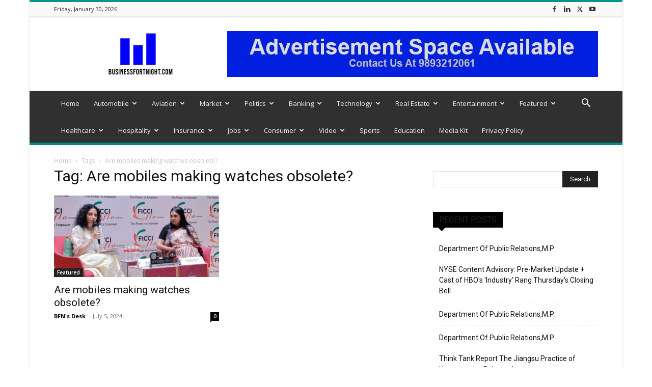

--- FILE ---
content_type: text/html; charset=UTF-8
request_url: https://businessfortnight.com/tag/are-mobiles-making-watches-obsolete/
body_size: 40554
content:
<!doctype html >
<!--[if IE 8]>    <html class="ie8" lang="en"> <![endif]-->
<!--[if IE 9]>    <html class="ie9" lang="en"> <![endif]-->
<!--[if gt IE 8]><!--> <html lang="en-US"> <!--<![endif]-->
<head>
    <title>Are mobiles making watches obsolete? Archives - Businessfortnight</title>
    <meta charset="UTF-8" />
    <meta name="viewport" content="width=device-width, initial-scale=1.0">
    <link rel="pingback" href="https://businessfortnight.com/xmlrpc.php" />
    <meta name='robots' content='index, follow, max-image-preview:large, max-snippet:-1, max-video-preview:-1' />
	<style>img:is([sizes="auto" i], [sizes^="auto," i]) { contain-intrinsic-size: 3000px 1500px }</style>
	<link rel="icon" type="image/png" href="https://businessfortnight.com/wp-content/uploads/2020/09/logo-300x210.png">
	<!-- This site is optimized with the Yoast SEO plugin v26.8 - https://yoast.com/product/yoast-seo-wordpress/ -->
	<meta name="description" content="Read latest Are mobiles making watches obsolete?" />
	<link rel="canonical" href="https://businessfortnight.com/tag/are-mobiles-making-watches-obsolete/" />
	<meta property="og:locale" content="en_US" />
	<meta property="og:type" content="article" />
	<meta property="og:title" content="Are mobiles making watches obsolete? Archives - Businessfortnight" />
	<meta property="og:description" content="Read latest Are mobiles making watches obsolete?" />
	<meta property="og:url" content="https://businessfortnight.com/tag/are-mobiles-making-watches-obsolete/" />
	<meta property="og:site_name" content="Businessfortnight" />
	<meta name="twitter:card" content="summary_large_image" />
	<meta name="twitter:site" content="@RavindraSoni1" />
	<script type="application/ld+json" class="yoast-schema-graph">{"@context":"https://schema.org","@graph":[{"@type":"CollectionPage","@id":"https://businessfortnight.com/tag/are-mobiles-making-watches-obsolete/","url":"https://businessfortnight.com/tag/are-mobiles-making-watches-obsolete/","name":"Are mobiles making watches obsolete? Archives - Businessfortnight","isPartOf":{"@id":"https://businessfortnight.com/#website"},"primaryImageOfPage":{"@id":"https://businessfortnight.com/tag/are-mobiles-making-watches-obsolete/#primaryimage"},"image":{"@id":"https://businessfortnight.com/tag/are-mobiles-making-watches-obsolete/#primaryimage"},"thumbnailUrl":"https://businessfortnight.com/wp-content/uploads/2024/07/SUPARNA-MITRA-CEO-OF-TITAN-WATCHES-AND-WEARABLE-DEVICES-SEEN-IN-CONVERSATION-WITH-PRIYA-GAZDAR-FLO-CHAIRPERSON--scaled.jpg","description":"Read latest Are mobiles making watches obsolete?","breadcrumb":{"@id":"https://businessfortnight.com/tag/are-mobiles-making-watches-obsolete/#breadcrumb"},"inLanguage":"en-US"},{"@type":"ImageObject","inLanguage":"en-US","@id":"https://businessfortnight.com/tag/are-mobiles-making-watches-obsolete/#primaryimage","url":"https://businessfortnight.com/wp-content/uploads/2024/07/SUPARNA-MITRA-CEO-OF-TITAN-WATCHES-AND-WEARABLE-DEVICES-SEEN-IN-CONVERSATION-WITH-PRIYA-GAZDAR-FLO-CHAIRPERSON--scaled.jpg","contentUrl":"https://businessfortnight.com/wp-content/uploads/2024/07/SUPARNA-MITRA-CEO-OF-TITAN-WATCHES-AND-WEARABLE-DEVICES-SEEN-IN-CONVERSATION-WITH-PRIYA-GAZDAR-FLO-CHAIRPERSON--scaled.jpg","width":2560,"height":1553,"caption":"SUPARNA MITRA CEO OF TITAN WATCHES AND WEARABLE DEVICES SEEN IN CONVERSATION WITH PRIYA GAZDAR FLO CHAIRPERSON"},{"@type":"BreadcrumbList","@id":"https://businessfortnight.com/tag/are-mobiles-making-watches-obsolete/#breadcrumb","itemListElement":[{"@type":"ListItem","position":1,"name":"Home","item":"https://businessfortnight.com/"},{"@type":"ListItem","position":2,"name":"Are mobiles making watches obsolete?"}]},{"@type":"WebSite","@id":"https://businessfortnight.com/#website","url":"https://businessfortnight.com/","name":"Businessfortnight","description":"All About Business &amp; Economy","publisher":{"@id":"https://businessfortnight.com/#organization"},"potentialAction":[{"@type":"SearchAction","target":{"@type":"EntryPoint","urlTemplate":"https://businessfortnight.com/?s={search_term_string}"},"query-input":{"@type":"PropertyValueSpecification","valueRequired":true,"valueName":"search_term_string"}}],"inLanguage":"en-US"},{"@type":"Organization","@id":"https://businessfortnight.com/#organization","name":"https://businessfortnight.com/","url":"https://businessfortnight.com/","logo":{"@type":"ImageObject","inLanguage":"en-US","@id":"https://businessfortnight.com/#/schema/logo/image/","url":"https://i0.wp.com/businessfn.b-cdn.net/wp-content/uploads/2020/09/logo.png?fit=946%2C662&ssl=1","contentUrl":"https://i0.wp.com/businessfn.b-cdn.net/wp-content/uploads/2020/09/logo.png?fit=946%2C662&ssl=1","width":946,"height":662,"caption":"https://businessfortnight.com/"},"image":{"@id":"https://businessfortnight.com/#/schema/logo/image/"},"sameAs":["https://www.facebook.com/businessfortnight","https://x.com/RavindraSoni1","https://www.instagram.com/business_fortnight/","https://www.linkedin.com/in/ravindra-soni-1bb51019/","https://www.youtube.com/channel/UCim2t1QV0fCzOZaKF5_N_Pw?view_as=subscriber"]}]}</script>
	<!-- / Yoast SEO plugin. -->


<link rel='dns-prefetch' href='//www.googletagmanager.com' />
<link rel='dns-prefetch' href='//stats.wp.com' />
<link rel='dns-prefetch' href='//fonts.googleapis.com' />
<link rel='dns-prefetch' href='//widgets.wp.com' />
<link rel='dns-prefetch' href='//s0.wp.com' />
<link rel='dns-prefetch' href='//0.gravatar.com' />
<link rel='dns-prefetch' href='//1.gravatar.com' />
<link rel='dns-prefetch' href='//2.gravatar.com' />
<link rel="alternate" type="application/rss+xml" title="Businessfortnight &raquo; Feed" href="https://businessfortnight.com/feed/" />
<link rel="alternate" type="application/rss+xml" title="Businessfortnight &raquo; Comments Feed" href="https://businessfortnight.com/comments/feed/" />
<link rel="alternate" type="application/rss+xml" title="Businessfortnight &raquo; Are mobiles making watches obsolete? Tag Feed" href="https://businessfortnight.com/tag/are-mobiles-making-watches-obsolete/feed/" />
<script type="text/javascript">
/* <![CDATA[ */
window._wpemojiSettings = {"baseUrl":"https:\/\/s.w.org\/images\/core\/emoji\/16.0.1\/72x72\/","ext":".png","svgUrl":"https:\/\/s.w.org\/images\/core\/emoji\/16.0.1\/svg\/","svgExt":".svg","source":{"concatemoji":"https:\/\/businessfortnight.com\/wp-includes\/js\/wp-emoji-release.min.js?ver=6.8.3"}};
/*! This file is auto-generated */
!function(s,n){var o,i,e;function c(e){try{var t={supportTests:e,timestamp:(new Date).valueOf()};sessionStorage.setItem(o,JSON.stringify(t))}catch(e){}}function p(e,t,n){e.clearRect(0,0,e.canvas.width,e.canvas.height),e.fillText(t,0,0);var t=new Uint32Array(e.getImageData(0,0,e.canvas.width,e.canvas.height).data),a=(e.clearRect(0,0,e.canvas.width,e.canvas.height),e.fillText(n,0,0),new Uint32Array(e.getImageData(0,0,e.canvas.width,e.canvas.height).data));return t.every(function(e,t){return e===a[t]})}function u(e,t){e.clearRect(0,0,e.canvas.width,e.canvas.height),e.fillText(t,0,0);for(var n=e.getImageData(16,16,1,1),a=0;a<n.data.length;a++)if(0!==n.data[a])return!1;return!0}function f(e,t,n,a){switch(t){case"flag":return n(e,"\ud83c\udff3\ufe0f\u200d\u26a7\ufe0f","\ud83c\udff3\ufe0f\u200b\u26a7\ufe0f")?!1:!n(e,"\ud83c\udde8\ud83c\uddf6","\ud83c\udde8\u200b\ud83c\uddf6")&&!n(e,"\ud83c\udff4\udb40\udc67\udb40\udc62\udb40\udc65\udb40\udc6e\udb40\udc67\udb40\udc7f","\ud83c\udff4\u200b\udb40\udc67\u200b\udb40\udc62\u200b\udb40\udc65\u200b\udb40\udc6e\u200b\udb40\udc67\u200b\udb40\udc7f");case"emoji":return!a(e,"\ud83e\udedf")}return!1}function g(e,t,n,a){var r="undefined"!=typeof WorkerGlobalScope&&self instanceof WorkerGlobalScope?new OffscreenCanvas(300,150):s.createElement("canvas"),o=r.getContext("2d",{willReadFrequently:!0}),i=(o.textBaseline="top",o.font="600 32px Arial",{});return e.forEach(function(e){i[e]=t(o,e,n,a)}),i}function t(e){var t=s.createElement("script");t.src=e,t.defer=!0,s.head.appendChild(t)}"undefined"!=typeof Promise&&(o="wpEmojiSettingsSupports",i=["flag","emoji"],n.supports={everything:!0,everythingExceptFlag:!0},e=new Promise(function(e){s.addEventListener("DOMContentLoaded",e,{once:!0})}),new Promise(function(t){var n=function(){try{var e=JSON.parse(sessionStorage.getItem(o));if("object"==typeof e&&"number"==typeof e.timestamp&&(new Date).valueOf()<e.timestamp+604800&&"object"==typeof e.supportTests)return e.supportTests}catch(e){}return null}();if(!n){if("undefined"!=typeof Worker&&"undefined"!=typeof OffscreenCanvas&&"undefined"!=typeof URL&&URL.createObjectURL&&"undefined"!=typeof Blob)try{var e="postMessage("+g.toString()+"("+[JSON.stringify(i),f.toString(),p.toString(),u.toString()].join(",")+"));",a=new Blob([e],{type:"text/javascript"}),r=new Worker(URL.createObjectURL(a),{name:"wpTestEmojiSupports"});return void(r.onmessage=function(e){c(n=e.data),r.terminate(),t(n)})}catch(e){}c(n=g(i,f,p,u))}t(n)}).then(function(e){for(var t in e)n.supports[t]=e[t],n.supports.everything=n.supports.everything&&n.supports[t],"flag"!==t&&(n.supports.everythingExceptFlag=n.supports.everythingExceptFlag&&n.supports[t]);n.supports.everythingExceptFlag=n.supports.everythingExceptFlag&&!n.supports.flag,n.DOMReady=!1,n.readyCallback=function(){n.DOMReady=!0}}).then(function(){return e}).then(function(){var e;n.supports.everything||(n.readyCallback(),(e=n.source||{}).concatemoji?t(e.concatemoji):e.wpemoji&&e.twemoji&&(t(e.twemoji),t(e.wpemoji)))}))}((window,document),window._wpemojiSettings);
/* ]]> */
</script>
<style id='wp-emoji-styles-inline-css' type='text/css'>

	img.wp-smiley, img.emoji {
		display: inline !important;
		border: none !important;
		box-shadow: none !important;
		height: 1em !important;
		width: 1em !important;
		margin: 0 0.07em !important;
		vertical-align: -0.1em !important;
		background: none !important;
		padding: 0 !important;
	}
</style>
<style id='classic-theme-styles-inline-css' type='text/css'>
/*! This file is auto-generated */
.wp-block-button__link{color:#fff;background-color:#32373c;border-radius:9999px;box-shadow:none;text-decoration:none;padding:calc(.667em + 2px) calc(1.333em + 2px);font-size:1.125em}.wp-block-file__button{background:#32373c;color:#fff;text-decoration:none}
</style>
<link rel='stylesheet' id='mediaelement-css' href='https://businessfortnight.com/wp-includes/js/mediaelement/mediaelementplayer-legacy.min.css?ver=4.2.17' type='text/css' media='all' />
<link rel='stylesheet' id='wp-mediaelement-css' href='https://businessfortnight.com/wp-includes/js/mediaelement/wp-mediaelement.min.css?ver=6.8.3' type='text/css' media='all' />
<style id='jetpack-sharing-buttons-style-inline-css' type='text/css'>
.jetpack-sharing-buttons__services-list{display:flex;flex-direction:row;flex-wrap:wrap;gap:0;list-style-type:none;margin:5px;padding:0}.jetpack-sharing-buttons__services-list.has-small-icon-size{font-size:12px}.jetpack-sharing-buttons__services-list.has-normal-icon-size{font-size:16px}.jetpack-sharing-buttons__services-list.has-large-icon-size{font-size:24px}.jetpack-sharing-buttons__services-list.has-huge-icon-size{font-size:36px}@media print{.jetpack-sharing-buttons__services-list{display:none!important}}.editor-styles-wrapper .wp-block-jetpack-sharing-buttons{gap:0;padding-inline-start:0}ul.jetpack-sharing-buttons__services-list.has-background{padding:1.25em 2.375em}
</style>
<style id='global-styles-inline-css' type='text/css'>
:root{--wp--preset--aspect-ratio--square: 1;--wp--preset--aspect-ratio--4-3: 4/3;--wp--preset--aspect-ratio--3-4: 3/4;--wp--preset--aspect-ratio--3-2: 3/2;--wp--preset--aspect-ratio--2-3: 2/3;--wp--preset--aspect-ratio--16-9: 16/9;--wp--preset--aspect-ratio--9-16: 9/16;--wp--preset--color--black: #000000;--wp--preset--color--cyan-bluish-gray: #abb8c3;--wp--preset--color--white: #ffffff;--wp--preset--color--pale-pink: #f78da7;--wp--preset--color--vivid-red: #cf2e2e;--wp--preset--color--luminous-vivid-orange: #ff6900;--wp--preset--color--luminous-vivid-amber: #fcb900;--wp--preset--color--light-green-cyan: #7bdcb5;--wp--preset--color--vivid-green-cyan: #00d084;--wp--preset--color--pale-cyan-blue: #8ed1fc;--wp--preset--color--vivid-cyan-blue: #0693e3;--wp--preset--color--vivid-purple: #9b51e0;--wp--preset--gradient--vivid-cyan-blue-to-vivid-purple: linear-gradient(135deg,rgba(6,147,227,1) 0%,rgb(155,81,224) 100%);--wp--preset--gradient--light-green-cyan-to-vivid-green-cyan: linear-gradient(135deg,rgb(122,220,180) 0%,rgb(0,208,130) 100%);--wp--preset--gradient--luminous-vivid-amber-to-luminous-vivid-orange: linear-gradient(135deg,rgba(252,185,0,1) 0%,rgba(255,105,0,1) 100%);--wp--preset--gradient--luminous-vivid-orange-to-vivid-red: linear-gradient(135deg,rgba(255,105,0,1) 0%,rgb(207,46,46) 100%);--wp--preset--gradient--very-light-gray-to-cyan-bluish-gray: linear-gradient(135deg,rgb(238,238,238) 0%,rgb(169,184,195) 100%);--wp--preset--gradient--cool-to-warm-spectrum: linear-gradient(135deg,rgb(74,234,220) 0%,rgb(151,120,209) 20%,rgb(207,42,186) 40%,rgb(238,44,130) 60%,rgb(251,105,98) 80%,rgb(254,248,76) 100%);--wp--preset--gradient--blush-light-purple: linear-gradient(135deg,rgb(255,206,236) 0%,rgb(152,150,240) 100%);--wp--preset--gradient--blush-bordeaux: linear-gradient(135deg,rgb(254,205,165) 0%,rgb(254,45,45) 50%,rgb(107,0,62) 100%);--wp--preset--gradient--luminous-dusk: linear-gradient(135deg,rgb(255,203,112) 0%,rgb(199,81,192) 50%,rgb(65,88,208) 100%);--wp--preset--gradient--pale-ocean: linear-gradient(135deg,rgb(255,245,203) 0%,rgb(182,227,212) 50%,rgb(51,167,181) 100%);--wp--preset--gradient--electric-grass: linear-gradient(135deg,rgb(202,248,128) 0%,rgb(113,206,126) 100%);--wp--preset--gradient--midnight: linear-gradient(135deg,rgb(2,3,129) 0%,rgb(40,116,252) 100%);--wp--preset--font-size--small: 11px;--wp--preset--font-size--medium: 20px;--wp--preset--font-size--large: 32px;--wp--preset--font-size--x-large: 42px;--wp--preset--font-size--regular: 15px;--wp--preset--font-size--larger: 50px;--wp--preset--spacing--20: 0.44rem;--wp--preset--spacing--30: 0.67rem;--wp--preset--spacing--40: 1rem;--wp--preset--spacing--50: 1.5rem;--wp--preset--spacing--60: 2.25rem;--wp--preset--spacing--70: 3.38rem;--wp--preset--spacing--80: 5.06rem;--wp--preset--shadow--natural: 6px 6px 9px rgba(0, 0, 0, 0.2);--wp--preset--shadow--deep: 12px 12px 50px rgba(0, 0, 0, 0.4);--wp--preset--shadow--sharp: 6px 6px 0px rgba(0, 0, 0, 0.2);--wp--preset--shadow--outlined: 6px 6px 0px -3px rgba(255, 255, 255, 1), 6px 6px rgba(0, 0, 0, 1);--wp--preset--shadow--crisp: 6px 6px 0px rgba(0, 0, 0, 1);}:where(.is-layout-flex){gap: 0.5em;}:where(.is-layout-grid){gap: 0.5em;}body .is-layout-flex{display: flex;}.is-layout-flex{flex-wrap: wrap;align-items: center;}.is-layout-flex > :is(*, div){margin: 0;}body .is-layout-grid{display: grid;}.is-layout-grid > :is(*, div){margin: 0;}:where(.wp-block-columns.is-layout-flex){gap: 2em;}:where(.wp-block-columns.is-layout-grid){gap: 2em;}:where(.wp-block-post-template.is-layout-flex){gap: 1.25em;}:where(.wp-block-post-template.is-layout-grid){gap: 1.25em;}.has-black-color{color: var(--wp--preset--color--black) !important;}.has-cyan-bluish-gray-color{color: var(--wp--preset--color--cyan-bluish-gray) !important;}.has-white-color{color: var(--wp--preset--color--white) !important;}.has-pale-pink-color{color: var(--wp--preset--color--pale-pink) !important;}.has-vivid-red-color{color: var(--wp--preset--color--vivid-red) !important;}.has-luminous-vivid-orange-color{color: var(--wp--preset--color--luminous-vivid-orange) !important;}.has-luminous-vivid-amber-color{color: var(--wp--preset--color--luminous-vivid-amber) !important;}.has-light-green-cyan-color{color: var(--wp--preset--color--light-green-cyan) !important;}.has-vivid-green-cyan-color{color: var(--wp--preset--color--vivid-green-cyan) !important;}.has-pale-cyan-blue-color{color: var(--wp--preset--color--pale-cyan-blue) !important;}.has-vivid-cyan-blue-color{color: var(--wp--preset--color--vivid-cyan-blue) !important;}.has-vivid-purple-color{color: var(--wp--preset--color--vivid-purple) !important;}.has-black-background-color{background-color: var(--wp--preset--color--black) !important;}.has-cyan-bluish-gray-background-color{background-color: var(--wp--preset--color--cyan-bluish-gray) !important;}.has-white-background-color{background-color: var(--wp--preset--color--white) !important;}.has-pale-pink-background-color{background-color: var(--wp--preset--color--pale-pink) !important;}.has-vivid-red-background-color{background-color: var(--wp--preset--color--vivid-red) !important;}.has-luminous-vivid-orange-background-color{background-color: var(--wp--preset--color--luminous-vivid-orange) !important;}.has-luminous-vivid-amber-background-color{background-color: var(--wp--preset--color--luminous-vivid-amber) !important;}.has-light-green-cyan-background-color{background-color: var(--wp--preset--color--light-green-cyan) !important;}.has-vivid-green-cyan-background-color{background-color: var(--wp--preset--color--vivid-green-cyan) !important;}.has-pale-cyan-blue-background-color{background-color: var(--wp--preset--color--pale-cyan-blue) !important;}.has-vivid-cyan-blue-background-color{background-color: var(--wp--preset--color--vivid-cyan-blue) !important;}.has-vivid-purple-background-color{background-color: var(--wp--preset--color--vivid-purple) !important;}.has-black-border-color{border-color: var(--wp--preset--color--black) !important;}.has-cyan-bluish-gray-border-color{border-color: var(--wp--preset--color--cyan-bluish-gray) !important;}.has-white-border-color{border-color: var(--wp--preset--color--white) !important;}.has-pale-pink-border-color{border-color: var(--wp--preset--color--pale-pink) !important;}.has-vivid-red-border-color{border-color: var(--wp--preset--color--vivid-red) !important;}.has-luminous-vivid-orange-border-color{border-color: var(--wp--preset--color--luminous-vivid-orange) !important;}.has-luminous-vivid-amber-border-color{border-color: var(--wp--preset--color--luminous-vivid-amber) !important;}.has-light-green-cyan-border-color{border-color: var(--wp--preset--color--light-green-cyan) !important;}.has-vivid-green-cyan-border-color{border-color: var(--wp--preset--color--vivid-green-cyan) !important;}.has-pale-cyan-blue-border-color{border-color: var(--wp--preset--color--pale-cyan-blue) !important;}.has-vivid-cyan-blue-border-color{border-color: var(--wp--preset--color--vivid-cyan-blue) !important;}.has-vivid-purple-border-color{border-color: var(--wp--preset--color--vivid-purple) !important;}.has-vivid-cyan-blue-to-vivid-purple-gradient-background{background: var(--wp--preset--gradient--vivid-cyan-blue-to-vivid-purple) !important;}.has-light-green-cyan-to-vivid-green-cyan-gradient-background{background: var(--wp--preset--gradient--light-green-cyan-to-vivid-green-cyan) !important;}.has-luminous-vivid-amber-to-luminous-vivid-orange-gradient-background{background: var(--wp--preset--gradient--luminous-vivid-amber-to-luminous-vivid-orange) !important;}.has-luminous-vivid-orange-to-vivid-red-gradient-background{background: var(--wp--preset--gradient--luminous-vivid-orange-to-vivid-red) !important;}.has-very-light-gray-to-cyan-bluish-gray-gradient-background{background: var(--wp--preset--gradient--very-light-gray-to-cyan-bluish-gray) !important;}.has-cool-to-warm-spectrum-gradient-background{background: var(--wp--preset--gradient--cool-to-warm-spectrum) !important;}.has-blush-light-purple-gradient-background{background: var(--wp--preset--gradient--blush-light-purple) !important;}.has-blush-bordeaux-gradient-background{background: var(--wp--preset--gradient--blush-bordeaux) !important;}.has-luminous-dusk-gradient-background{background: var(--wp--preset--gradient--luminous-dusk) !important;}.has-pale-ocean-gradient-background{background: var(--wp--preset--gradient--pale-ocean) !important;}.has-electric-grass-gradient-background{background: var(--wp--preset--gradient--electric-grass) !important;}.has-midnight-gradient-background{background: var(--wp--preset--gradient--midnight) !important;}.has-small-font-size{font-size: var(--wp--preset--font-size--small) !important;}.has-medium-font-size{font-size: var(--wp--preset--font-size--medium) !important;}.has-large-font-size{font-size: var(--wp--preset--font-size--large) !important;}.has-x-large-font-size{font-size: var(--wp--preset--font-size--x-large) !important;}
:where(.wp-block-post-template.is-layout-flex){gap: 1.25em;}:where(.wp-block-post-template.is-layout-grid){gap: 1.25em;}
:where(.wp-block-columns.is-layout-flex){gap: 2em;}:where(.wp-block-columns.is-layout-grid){gap: 2em;}
:root :where(.wp-block-pullquote){font-size: 1.5em;line-height: 1.6;}
</style>
<link rel='stylesheet' id='contact-form-7-css' href='https://businessfortnight.com/wp-content/plugins/contact-form-7/includes/css/styles.css?ver=6.1' type='text/css' media='all' />
<link rel='stylesheet' id='td-plugin-multi-purpose-css' href='https://businessfortnight.com/wp-content/plugins/td-composer/td-multi-purpose/style.css?ver=72f925014dc5642945728092f057897e' type='text/css' media='all' />
<link rel='stylesheet' id='google-fonts-style-css' href='https://fonts.googleapis.com/css?family=Open+Sans%3A400%2C600%2C700%7CRoboto%3A400%2C600%2C700&#038;display=swap&#038;ver=12.6.6' type='text/css' media='all' />
<link rel='stylesheet' id='jetpack_likes-css' href='https://businessfortnight.com/wp-content/plugins/jetpack/modules/likes/style.css?ver=15.4' type='text/css' media='all' />
<link rel='stylesheet' id='td-theme-css' href='https://businessfortnight.com/wp-content/themes/Newspaper/style.css?ver=12.6.6' type='text/css' media='all' />
<style id='td-theme-inline-css' type='text/css'>@media (max-width:767px){.td-header-desktop-wrap{display:none}}@media (min-width:767px){.td-header-mobile-wrap{display:none}}</style>
<link rel='stylesheet' id='td-legacy-framework-front-style-css' href='https://businessfortnight.com/wp-content/plugins/td-composer/legacy/Newspaper/assets/css/td_legacy_main.css?ver=72f925014dc5642945728092f057897e' type='text/css' media='all' />
<link rel='stylesheet' id='td-standard-pack-framework-front-style-css' href='https://businessfortnight.com/wp-content/plugins/td-standard-pack/Newspaper/assets/css/td_standard_pack_main.css?ver=8f2d47acef43f76b1dfa75a39c0fe3df' type='text/css' media='all' />
<link rel='stylesheet' id='td-theme-demo-style-css' href='https://businessfortnight.com/wp-content/plugins/td-composer/legacy/Newspaper/includes/demos/magazine/demo_style.css?ver=12.6.6' type='text/css' media='all' />
<link rel='stylesheet' id='tdb_style_cloud_templates_front-css' href='https://businessfortnight.com/wp-content/plugins/td-cloud-library/assets/css/tdb_main.css?ver=b379c96c54343541fd8742379a419361' type='text/css' media='all' />
<script type="text/javascript" src="https://businessfortnight.com/wp-includes/js/jquery/jquery.min.js?ver=3.7.1" id="jquery-core-js"></script>
<script type="text/javascript" src="https://businessfortnight.com/wp-includes/js/jquery/jquery-migrate.min.js?ver=3.4.1" id="jquery-migrate-js"></script>

<!-- Google tag (gtag.js) snippet added by Site Kit -->
<!-- Google Analytics snippet added by Site Kit -->
<script type="text/javascript" src="https://www.googletagmanager.com/gtag/js?id=GT-NNM4NQ" id="google_gtagjs-js" async></script>
<script type="text/javascript" id="google_gtagjs-js-after">
/* <![CDATA[ */
window.dataLayer = window.dataLayer || [];function gtag(){dataLayer.push(arguments);}
gtag("set","linker",{"domains":["businessfortnight.com"]});
gtag("js", new Date());
gtag("set", "developer_id.dZTNiMT", true);
gtag("config", "GT-NNM4NQ");
/* ]]> */
</script>
<link rel="https://api.w.org/" href="https://businessfortnight.com/wp-json/" /><link rel="alternate" title="JSON" type="application/json" href="https://businessfortnight.com/wp-json/wp/v2/tags/125123" /><link rel="EditURI" type="application/rsd+xml" title="RSD" href="https://businessfortnight.com/xmlrpc.php?rsd" />
<meta name="generator" content="WordPress 6.8.3" />

		<!-- GA Google Analytics @ https://m0n.co/ga -->
		<script async src="https://www.googletagmanager.com/gtag/js?id=G-KTKQ7YGBRH"></script>
		<script>
			window.dataLayer = window.dataLayer || [];
			function gtag(){dataLayer.push(arguments);}
			gtag('js', new Date());
			gtag('config', 'G-KTKQ7YGBRH');
		</script>

	<meta name="generator" content="Site Kit by Google 1.171.0" /><!-- HFCM by 99 Robots - Snippet # 1: GAU Code -->
<!-- Google tag (gtag.js) -->
<script async src="https://www.googletagmanager.com/gtag/js?id=UA-44744587-1"></script>
<script>
  window.dataLayer = window.dataLayer || [];
  function gtag(){dataLayer.push(arguments);}
  gtag('js', new Date());

  gtag('config', 'UA-44744587-1');
</script>

<!-- /end HFCM by 99 Robots -->
<!-- HFCM by 99 Robots - Snippet # 2: adsense -->
<script async src="https://pagead2.googlesyndication.com/pagead/js/adsbygoogle.js?client=ca-pub-7849927655056912"
     crossorigin="anonymous"></script>
<!-- /end HFCM by 99 Robots -->
<!-- AMP Analytics --><script async custom-element="amp-analytics" src="https://cdn.ampproject.org/v0/amp-analytics-0.1.js"></script>
	<style>img#wpstats{display:none}</style>
		    <script>
        window.tdb_global_vars = {"wpRestUrl":"https:\/\/businessfortnight.com\/wp-json\/","permalinkStructure":"\/%postname%\/"};
        window.tdb_p_autoload_vars = {"isAjax":false,"isAdminBarShowing":false,"autoloadScrollPercent":50};
    </script>
    
    <style id="tdb-global-colors">:root{--accent-color:#fff}</style>

    
	
<!-- Google AdSense meta tags added by Site Kit -->
<meta name="google-adsense-platform-account" content="ca-host-pub-2644536267352236">
<meta name="google-adsense-platform-domain" content="sitekit.withgoogle.com">
<!-- End Google AdSense meta tags added by Site Kit -->
	<meta name="lhverifycode" content="32dc01246faccb7f5b3cad5016dd5033" /><script><script async src="https://pagead2.googlesyndication.com/pagead/js/adsbygoogle.js?client=ca-pub-4471777742220406" crossorigin="anonymous"></script></script>
<!-- Google Tag Manager snippet added by Site Kit -->
<script type="text/javascript">
/* <![CDATA[ */

			( function( w, d, s, l, i ) {
				w[l] = w[l] || [];
				w[l].push( {'gtm.start': new Date().getTime(), event: 'gtm.js'} );
				var f = d.getElementsByTagName( s )[0],
					j = d.createElement( s ), dl = l != 'dataLayer' ? '&l=' + l : '';
				j.async = true;
				j.src = 'https://www.googletagmanager.com/gtm.js?id=' + i + dl;
				f.parentNode.insertBefore( j, f );
			} )( window, document, 'script', 'dataLayer', 'GTM-M7J9NX7' );
			
/* ]]> */
</script>

<!-- End Google Tag Manager snippet added by Site Kit -->

<!-- JS generated by theme -->

<script type="text/javascript" id="td-generated-header-js">
    
    

	    var tdBlocksArray = []; //here we store all the items for the current page

	    // td_block class - each ajax block uses a object of this class for requests
	    function tdBlock() {
		    this.id = '';
		    this.block_type = 1; //block type id (1-234 etc)
		    this.atts = '';
		    this.td_column_number = '';
		    this.td_current_page = 1; //
		    this.post_count = 0; //from wp
		    this.found_posts = 0; //from wp
		    this.max_num_pages = 0; //from wp
		    this.td_filter_value = ''; //current live filter value
		    this.is_ajax_running = false;
		    this.td_user_action = ''; // load more or infinite loader (used by the animation)
		    this.header_color = '';
		    this.ajax_pagination_infinite_stop = ''; //show load more at page x
	    }

        // td_js_generator - mini detector
        ( function () {
            var htmlTag = document.getElementsByTagName("html")[0];

	        if ( navigator.userAgent.indexOf("MSIE 10.0") > -1 ) {
                htmlTag.className += ' ie10';
            }

            if ( !!navigator.userAgent.match(/Trident.*rv\:11\./) ) {
                htmlTag.className += ' ie11';
            }

	        if ( navigator.userAgent.indexOf("Edge") > -1 ) {
                htmlTag.className += ' ieEdge';
            }

            if ( /(iPad|iPhone|iPod)/g.test(navigator.userAgent) ) {
                htmlTag.className += ' td-md-is-ios';
            }

            var user_agent = navigator.userAgent.toLowerCase();
            if ( user_agent.indexOf("android") > -1 ) {
                htmlTag.className += ' td-md-is-android';
            }

            if ( -1 !== navigator.userAgent.indexOf('Mac OS X')  ) {
                htmlTag.className += ' td-md-is-os-x';
            }

            if ( /chrom(e|ium)/.test(navigator.userAgent.toLowerCase()) ) {
               htmlTag.className += ' td-md-is-chrome';
            }

            if ( -1 !== navigator.userAgent.indexOf('Firefox') ) {
                htmlTag.className += ' td-md-is-firefox';
            }

            if ( -1 !== navigator.userAgent.indexOf('Safari') && -1 === navigator.userAgent.indexOf('Chrome') ) {
                htmlTag.className += ' td-md-is-safari';
            }

            if( -1 !== navigator.userAgent.indexOf('IEMobile') ){
                htmlTag.className += ' td-md-is-iemobile';
            }

        })();

        var tdLocalCache = {};

        ( function () {
            "use strict";

            tdLocalCache = {
                data: {},
                remove: function (resource_id) {
                    delete tdLocalCache.data[resource_id];
                },
                exist: function (resource_id) {
                    return tdLocalCache.data.hasOwnProperty(resource_id) && tdLocalCache.data[resource_id] !== null;
                },
                get: function (resource_id) {
                    return tdLocalCache.data[resource_id];
                },
                set: function (resource_id, cachedData) {
                    tdLocalCache.remove(resource_id);
                    tdLocalCache.data[resource_id] = cachedData;
                }
            };
        })();

    
    
var td_viewport_interval_list=[{"limitBottom":767,"sidebarWidth":228},{"limitBottom":1018,"sidebarWidth":300},{"limitBottom":1140,"sidebarWidth":324}];
var td_animation_stack_effect="type0";
var tds_animation_stack=true;
var td_animation_stack_specific_selectors=".entry-thumb, img, .td-lazy-img";
var td_animation_stack_general_selectors=".td-animation-stack img, .td-animation-stack .entry-thumb, .post img, .td-animation-stack .td-lazy-img";
var tds_general_modal_image="yes";
var tdc_is_installed="yes";
var td_ajax_url="https:\/\/businessfortnight.com\/wp-admin\/admin-ajax.php?td_theme_name=Newspaper&v=12.6.6";
var td_get_template_directory_uri="https:\/\/businessfortnight.com\/wp-content\/plugins\/td-composer\/legacy\/common";
var tds_snap_menu="smart_snap_always";
var tds_logo_on_sticky="show";
var tds_header_style="";
var td_please_wait="Please wait...";
var td_email_user_pass_incorrect="User or password incorrect!";
var td_email_user_incorrect="Email or username incorrect!";
var td_email_incorrect="Email incorrect!";
var td_user_incorrect="Username incorrect!";
var td_email_user_empty="Email or username empty!";
var td_pass_empty="Pass empty!";
var td_pass_pattern_incorrect="Invalid Pass Pattern!";
var td_retype_pass_incorrect="Retyped Pass incorrect!";
var tds_more_articles_on_post_enable="show";
var tds_more_articles_on_post_time_to_wait="";
var tds_more_articles_on_post_pages_distance_from_top=0;
var tds_captcha="";
var tds_theme_color_site_wide="#009688";
var tds_smart_sidebar="enabled";
var tdThemeName="Newspaper";
var tdThemeNameWl="Newspaper";
var td_magnific_popup_translation_tPrev="Previous (Left arrow key)";
var td_magnific_popup_translation_tNext="Next (Right arrow key)";
var td_magnific_popup_translation_tCounter="%curr% of %total%";
var td_magnific_popup_translation_ajax_tError="The content from %url% could not be loaded.";
var td_magnific_popup_translation_image_tError="The image #%curr% could not be loaded.";
var tdBlockNonce="36b98ae04c";
var tdMobileMenu="enabled";
var tdMobileSearch="enabled";
var tdDateNamesI18n={"month_names":["January","February","March","April","May","June","July","August","September","October","November","December"],"month_names_short":["Jan","Feb","Mar","Apr","May","Jun","Jul","Aug","Sep","Oct","Nov","Dec"],"day_names":["Sunday","Monday","Tuesday","Wednesday","Thursday","Friday","Saturday"],"day_names_short":["Sun","Mon","Tue","Wed","Thu","Fri","Sat"]};
var tdb_modal_confirm="Save";
var tdb_modal_cancel="Cancel";
var tdb_modal_confirm_alt="Yes";
var tdb_modal_cancel_alt="No";
var td_deploy_mode="deploy";
var td_ad_background_click_link="";
var td_ad_background_click_target="";
</script>


<!-- Header style compiled by theme -->

<style>.td-menu-background,.td-search-background{background-image:url('https://bfn.seosurfer.in/wp-content/uploads/2020/09/1.jpg')}ul.sf-menu>.menu-item>a{font-size:13px;font-weight:normal;text-transform:none}.white-popup-block:before{background-image:url('https://bfn.seosurfer.in/wp-content/uploads/2020/09/1.jpg')}:root{--td_theme_color:#009688;--td_slider_text:rgba(0,150,136,0.7);--td_text_header_color:#222222;--td_mobile_gradient_one_mob:rgba(69,132,112,0.85);--td_mobile_gradient_two_mob:rgba(18,129,153,0.85);--td_mobile_text_active_color:#e9ed6c;--td_login_gradient_one:rgba(69,132,112,0.8);--td_login_gradient_two:rgba(18,129,153,0.85)}.td-header-style-12 .td-header-menu-wrap-full,.td-header-style-12 .td-affix,.td-grid-style-1.td-hover-1 .td-big-grid-post:hover .td-post-category,.td-grid-style-5.td-hover-1 .td-big-grid-post:hover .td-post-category,.td_category_template_3 .td-current-sub-category,.td_category_template_8 .td-category-header .td-category a.td-current-sub-category,.td_category_template_4 .td-category-siblings .td-category a:hover,.td_block_big_grid_9.td-grid-style-1 .td-post-category,.td_block_big_grid_9.td-grid-style-5 .td-post-category,.td-grid-style-6.td-hover-1 .td-module-thumb:after,.tdm-menu-active-style5 .td-header-menu-wrap .sf-menu>.current-menu-item>a,.tdm-menu-active-style5 .td-header-menu-wrap .sf-menu>.current-menu-ancestor>a,.tdm-menu-active-style5 .td-header-menu-wrap .sf-menu>.current-category-ancestor>a,.tdm-menu-active-style5 .td-header-menu-wrap .sf-menu>li>a:hover,.tdm-menu-active-style5 .td-header-menu-wrap .sf-menu>.sfHover>a{background-color:#009688}.td_mega_menu_sub_cats .cur-sub-cat,.td-mega-span h3 a:hover,.td_mod_mega_menu:hover .entry-title a,.header-search-wrap .result-msg a:hover,.td-header-top-menu .td-drop-down-search .td_module_wrap:hover .entry-title a,.td-header-top-menu .td-icon-search:hover,.td-header-wrap .result-msg a:hover,.top-header-menu li a:hover,.top-header-menu .current-menu-item>a,.top-header-menu .current-menu-ancestor>a,.top-header-menu .current-category-ancestor>a,.td-social-icon-wrap>a:hover,.td-header-sp-top-widget .td-social-icon-wrap a:hover,.td_mod_related_posts:hover h3>a,.td-post-template-11 .td-related-title .td-related-left:hover,.td-post-template-11 .td-related-title .td-related-right:hover,.td-post-template-11 .td-related-title .td-cur-simple-item,.td-post-template-11 .td_block_related_posts .td-next-prev-wrap a:hover,.td-category-header .td-pulldown-category-filter-link:hover,.td-category-siblings .td-subcat-dropdown a:hover,.td-category-siblings .td-subcat-dropdown a.td-current-sub-category,.footer-text-wrap .footer-email-wrap a,.footer-social-wrap a:hover,.td_module_17 .td-read-more a:hover,.td_module_18 .td-read-more a:hover,.td_module_19 .td-post-author-name a:hover,.td-pulldown-syle-2 .td-subcat-dropdown:hover .td-subcat-more span,.td-pulldown-syle-2 .td-subcat-dropdown:hover .td-subcat-more i,.td-pulldown-syle-3 .td-subcat-dropdown:hover .td-subcat-more span,.td-pulldown-syle-3 .td-subcat-dropdown:hover .td-subcat-more i,.tdm-menu-active-style3 .tdm-header.td-header-wrap .sf-menu>.current-category-ancestor>a,.tdm-menu-active-style3 .tdm-header.td-header-wrap .sf-menu>.current-menu-ancestor>a,.tdm-menu-active-style3 .tdm-header.td-header-wrap .sf-menu>.current-menu-item>a,.tdm-menu-active-style3 .tdm-header.td-header-wrap .sf-menu>.sfHover>a,.tdm-menu-active-style3 .tdm-header.td-header-wrap .sf-menu>li>a:hover{color:#009688}.td-mega-menu-page .wpb_content_element ul li a:hover,.td-theme-wrap .td-aj-search-results .td_module_wrap:hover .entry-title a,.td-theme-wrap .header-search-wrap .result-msg a:hover{color:#009688!important}.td_category_template_8 .td-category-header .td-category a.td-current-sub-category,.td_category_template_4 .td-category-siblings .td-category a:hover,.tdm-menu-active-style4 .tdm-header .sf-menu>.current-menu-item>a,.tdm-menu-active-style4 .tdm-header .sf-menu>.current-menu-ancestor>a,.tdm-menu-active-style4 .tdm-header .sf-menu>.current-category-ancestor>a,.tdm-menu-active-style4 .tdm-header .sf-menu>li>a:hover,.tdm-menu-active-style4 .tdm-header .sf-menu>.sfHover>a{border-color:#009688}.td-header-wrap .td-header-top-menu-full,.td-header-wrap .top-header-menu .sub-menu,.tdm-header-style-1.td-header-wrap .td-header-top-menu-full,.tdm-header-style-1.td-header-wrap .top-header-menu .sub-menu,.tdm-header-style-2.td-header-wrap .td-header-top-menu-full,.tdm-header-style-2.td-header-wrap .top-header-menu .sub-menu,.tdm-header-style-3.td-header-wrap .td-header-top-menu-full,.tdm-header-style-3.td-header-wrap .top-header-menu .sub-menu{background-color:#f9f9f9}.td-header-style-8 .td-header-top-menu-full{background-color:transparent}.td-header-style-8 .td-header-top-menu-full .td-header-top-menu{background-color:#f9f9f9;padding-left:15px;padding-right:15px}.td-header-wrap .td-header-top-menu-full .td-header-top-menu,.td-header-wrap .td-header-top-menu-full{border-bottom:none}.td-header-top-menu,.td-header-top-menu a,.td-header-wrap .td-header-top-menu-full .td-header-top-menu,.td-header-wrap .td-header-top-menu-full a,.td-header-style-8 .td-header-top-menu,.td-header-style-8 .td-header-top-menu a,.td-header-top-menu .td-drop-down-search .entry-title a{color:#2f2f2f}.top-header-menu .current-menu-item>a,.top-header-menu .current-menu-ancestor>a,.top-header-menu .current-category-ancestor>a,.top-header-menu li a:hover,.td-header-sp-top-widget .td-icon-search:hover{color:#009688}.td-header-wrap .td-header-sp-top-widget .td-icon-font,.td-header-style-7 .td-header-top-menu .td-social-icon-wrap .td-icon-font{color:#2f2f2f}.td-header-wrap .td-header-sp-top-widget i.td-icon-font:hover{color:#009688}.td-header-wrap .td-header-menu-wrap-full,.td-header-menu-wrap.td-affix,.td-header-style-3 .td-header-main-menu,.td-header-style-3 .td-affix .td-header-main-menu,.td-header-style-4 .td-header-main-menu,.td-header-style-4 .td-affix .td-header-main-menu,.td-header-style-8 .td-header-menu-wrap.td-affix,.td-header-style-8 .td-header-top-menu-full{background-color:#303030}.td-boxed-layout .td-header-style-3 .td-header-menu-wrap,.td-boxed-layout .td-header-style-4 .td-header-menu-wrap,.td-header-style-3 .td_stretch_content .td-header-menu-wrap,.td-header-style-4 .td_stretch_content .td-header-menu-wrap{background-color:#303030!important}@media (min-width:1019px){.td-header-style-1 .td-header-sp-recs,.td-header-style-1 .td-header-sp-logo{margin-bottom:28px}}@media (min-width:768px) and (max-width:1018px){.td-header-style-1 .td-header-sp-recs,.td-header-style-1 .td-header-sp-logo{margin-bottom:14px}}.td-header-style-7 .td-header-top-menu{border-bottom:none}.sf-menu>.current-menu-item>a:after,.sf-menu>.current-menu-ancestor>a:after,.sf-menu>.current-category-ancestor>a:after,.sf-menu>li:hover>a:after,.sf-menu>.sfHover>a:after,.td_block_mega_menu .td-next-prev-wrap a:hover,.td-mega-span .td-post-category:hover,.td-header-wrap .black-menu .sf-menu>li>a:hover,.td-header-wrap .black-menu .sf-menu>.current-menu-ancestor>a,.td-header-wrap .black-menu .sf-menu>.sfHover>a,.td-header-wrap .black-menu .sf-menu>.current-menu-item>a,.td-header-wrap .black-menu .sf-menu>.current-menu-ancestor>a,.td-header-wrap .black-menu .sf-menu>.current-category-ancestor>a,.tdm-menu-active-style5 .tdm-header .td-header-menu-wrap .sf-menu>.current-menu-item>a,.tdm-menu-active-style5 .tdm-header .td-header-menu-wrap .sf-menu>.current-menu-ancestor>a,.tdm-menu-active-style5 .tdm-header .td-header-menu-wrap .sf-menu>.current-category-ancestor>a,.tdm-menu-active-style5 .tdm-header .td-header-menu-wrap .sf-menu>li>a:hover,.tdm-menu-active-style5 .tdm-header .td-header-menu-wrap .sf-menu>.sfHover>a{background-color:#020000}.td_block_mega_menu .td-next-prev-wrap a:hover,.tdm-menu-active-style4 .tdm-header .sf-menu>.current-menu-item>a,.tdm-menu-active-style4 .tdm-header .sf-menu>.current-menu-ancestor>a,.tdm-menu-active-style4 .tdm-header .sf-menu>.current-category-ancestor>a,.tdm-menu-active-style4 .tdm-header .sf-menu>li>a:hover,.tdm-menu-active-style4 .tdm-header .sf-menu>.sfHover>a{border-color:#020000}.header-search-wrap .td-drop-down-search:before{border-color:transparent transparent #020000 transparent}.td_mega_menu_sub_cats .cur-sub-cat,.td_mod_mega_menu:hover .entry-title a,.td-theme-wrap .sf-menu ul .td-menu-item>a:hover,.td-theme-wrap .sf-menu ul .sfHover>a,.td-theme-wrap .sf-menu ul .current-menu-ancestor>a,.td-theme-wrap .sf-menu ul .current-category-ancestor>a,.td-theme-wrap .sf-menu ul .current-menu-item>a,.tdm-menu-active-style3 .tdm-header.td-header-wrap .sf-menu>.current-menu-item>a,.tdm-menu-active-style3 .tdm-header.td-header-wrap .sf-menu>.current-menu-ancestor>a,.tdm-menu-active-style3 .tdm-header.td-header-wrap .sf-menu>.current-category-ancestor>a,.tdm-menu-active-style3 .tdm-header.td-header-wrap .sf-menu>li>a:hover,.tdm-menu-active-style3 .tdm-header.td-header-wrap .sf-menu>.sfHover>a{color:#020000}.td-header-wrap .td-header-menu-wrap .sf-menu>li>a,.td-header-wrap .td-header-menu-social .td-social-icon-wrap a,.td-header-style-4 .td-header-menu-social .td-social-icon-wrap i,.td-header-style-5 .td-header-menu-social .td-social-icon-wrap i,.td-header-style-6 .td-header-menu-social .td-social-icon-wrap i,.td-header-style-12 .td-header-menu-social .td-social-icon-wrap i,.td-header-wrap .header-search-wrap #td-header-search-button .td-icon-search{color:#efefef}.td-header-wrap .td-header-menu-social+.td-search-wrapper #td-header-search-button:before{background-color:#efefef}ul.sf-menu>.td-menu-item>a,.td-theme-wrap .td-header-menu-social{font-size:13px;font-weight:normal;text-transform:none}.td-theme-wrap .sf-menu .td-normal-menu .td-menu-item>a:hover,.td-theme-wrap .sf-menu .td-normal-menu .sfHover>a,.td-theme-wrap .sf-menu .td-normal-menu .current-menu-ancestor>a,.td-theme-wrap .sf-menu .td-normal-menu .current-category-ancestor>a,.td-theme-wrap .sf-menu .td-normal-menu .current-menu-item>a{color:#009688}.td-footer-wrapper,.td-footer-wrapper .td_block_template_7 .td-block-title>*,.td-footer-wrapper .td_block_template_17 .td-block-title,.td-footer-wrapper .td-block-title-wrap .td-wrapper-pulldown-filter{background-color:#939393}.td-footer-wrapper,.td-footer-wrapper a,.td-footer-wrapper .block-title a,.td-footer-wrapper .block-title span,.td-footer-wrapper .block-title label,.td-footer-wrapper .td-excerpt,.td-footer-wrapper .td-post-author-name span,.td-footer-wrapper .td-post-date,.td-footer-wrapper .td-social-style3 .td_social_type a,.td-footer-wrapper .td-social-style3,.td-footer-wrapper .td-social-style4 .td_social_type a,.td-footer-wrapper .td-social-style4,.td-footer-wrapper .td-social-style9,.td-footer-wrapper .td-social-style10,.td-footer-wrapper .td-social-style2 .td_social_type a,.td-footer-wrapper .td-social-style8 .td_social_type a,.td-footer-wrapper .td-social-style2 .td_social_type,.td-footer-wrapper .td-social-style8 .td_social_type,.td-footer-template-13 .td-social-name,.td-footer-wrapper .td_block_template_7 .td-block-title>*{color:#070707}.td-footer-wrapper .widget_calendar th,.td-footer-wrapper .widget_calendar td,.td-footer-wrapper .td-social-style2 .td_social_type .td-social-box,.td-footer-wrapper .td-social-style8 .td_social_type .td-social-box,.td-social-style-2 .td-icon-font:after{border-color:#070707}.td-footer-wrapper .td-module-comments a,.td-footer-wrapper .td-post-category,.td-footer-wrapper .td-slide-meta .td-post-author-name span,.td-footer-wrapper .td-slide-meta .td-post-date{color:#fff}.td-footer-bottom-full .td-container::before{background-color:rgba(7,7,7,0.1)}.td-footer-wrapper::before{background-size:cover}.td-footer-wrapper::before{opacity:0.5}.block-title>span,.block-title>a,.widgettitle,body .td-trending-now-title,.wpb_tabs li a,.vc_tta-container .vc_tta-color-grey.vc_tta-tabs-position-top.vc_tta-style-classic .vc_tta-tabs-container .vc_tta-tab>a,.td-theme-wrap .td-related-title a,.woocommerce div.product .woocommerce-tabs ul.tabs li a,.woocommerce .product .products h2:not(.woocommerce-loop-product__title),.td-theme-wrap .td-block-title{font-size:18px;font-weight:bold;text-transform:uppercase}.top-header-menu>li>a,.td-weather-top-widget .td-weather-now .td-big-degrees,.td-weather-top-widget .td-weather-header .td-weather-city,.td-header-sp-top-menu .td_data_time{line-height:27px}.top-header-menu>li,.td-header-sp-top-menu,#td-outer-wrap .td-header-sp-top-widget .td-search-btns-wrap,#td-outer-wrap .td-header-sp-top-widget .td-social-icon-wrap{line-height:27px}body{background-image:url("https://bfn.seosurfer.in/wp-content/uploads/2020/09/background.png")}.td-menu-background,.td-search-background{background-image:url('https://bfn.seosurfer.in/wp-content/uploads/2020/09/1.jpg')}ul.sf-menu>.menu-item>a{font-size:13px;font-weight:normal;text-transform:none}.white-popup-block:before{background-image:url('https://bfn.seosurfer.in/wp-content/uploads/2020/09/1.jpg')}:root{--td_theme_color:#009688;--td_slider_text:rgba(0,150,136,0.7);--td_text_header_color:#222222;--td_mobile_gradient_one_mob:rgba(69,132,112,0.85);--td_mobile_gradient_two_mob:rgba(18,129,153,0.85);--td_mobile_text_active_color:#e9ed6c;--td_login_gradient_one:rgba(69,132,112,0.8);--td_login_gradient_two:rgba(18,129,153,0.85)}.td-header-style-12 .td-header-menu-wrap-full,.td-header-style-12 .td-affix,.td-grid-style-1.td-hover-1 .td-big-grid-post:hover .td-post-category,.td-grid-style-5.td-hover-1 .td-big-grid-post:hover .td-post-category,.td_category_template_3 .td-current-sub-category,.td_category_template_8 .td-category-header .td-category a.td-current-sub-category,.td_category_template_4 .td-category-siblings .td-category a:hover,.td_block_big_grid_9.td-grid-style-1 .td-post-category,.td_block_big_grid_9.td-grid-style-5 .td-post-category,.td-grid-style-6.td-hover-1 .td-module-thumb:after,.tdm-menu-active-style5 .td-header-menu-wrap .sf-menu>.current-menu-item>a,.tdm-menu-active-style5 .td-header-menu-wrap .sf-menu>.current-menu-ancestor>a,.tdm-menu-active-style5 .td-header-menu-wrap .sf-menu>.current-category-ancestor>a,.tdm-menu-active-style5 .td-header-menu-wrap .sf-menu>li>a:hover,.tdm-menu-active-style5 .td-header-menu-wrap .sf-menu>.sfHover>a{background-color:#009688}.td_mega_menu_sub_cats .cur-sub-cat,.td-mega-span h3 a:hover,.td_mod_mega_menu:hover .entry-title a,.header-search-wrap .result-msg a:hover,.td-header-top-menu .td-drop-down-search .td_module_wrap:hover .entry-title a,.td-header-top-menu .td-icon-search:hover,.td-header-wrap .result-msg a:hover,.top-header-menu li a:hover,.top-header-menu .current-menu-item>a,.top-header-menu .current-menu-ancestor>a,.top-header-menu .current-category-ancestor>a,.td-social-icon-wrap>a:hover,.td-header-sp-top-widget .td-social-icon-wrap a:hover,.td_mod_related_posts:hover h3>a,.td-post-template-11 .td-related-title .td-related-left:hover,.td-post-template-11 .td-related-title .td-related-right:hover,.td-post-template-11 .td-related-title .td-cur-simple-item,.td-post-template-11 .td_block_related_posts .td-next-prev-wrap a:hover,.td-category-header .td-pulldown-category-filter-link:hover,.td-category-siblings .td-subcat-dropdown a:hover,.td-category-siblings .td-subcat-dropdown a.td-current-sub-category,.footer-text-wrap .footer-email-wrap a,.footer-social-wrap a:hover,.td_module_17 .td-read-more a:hover,.td_module_18 .td-read-more a:hover,.td_module_19 .td-post-author-name a:hover,.td-pulldown-syle-2 .td-subcat-dropdown:hover .td-subcat-more span,.td-pulldown-syle-2 .td-subcat-dropdown:hover .td-subcat-more i,.td-pulldown-syle-3 .td-subcat-dropdown:hover .td-subcat-more span,.td-pulldown-syle-3 .td-subcat-dropdown:hover .td-subcat-more i,.tdm-menu-active-style3 .tdm-header.td-header-wrap .sf-menu>.current-category-ancestor>a,.tdm-menu-active-style3 .tdm-header.td-header-wrap .sf-menu>.current-menu-ancestor>a,.tdm-menu-active-style3 .tdm-header.td-header-wrap .sf-menu>.current-menu-item>a,.tdm-menu-active-style3 .tdm-header.td-header-wrap .sf-menu>.sfHover>a,.tdm-menu-active-style3 .tdm-header.td-header-wrap .sf-menu>li>a:hover{color:#009688}.td-mega-menu-page .wpb_content_element ul li a:hover,.td-theme-wrap .td-aj-search-results .td_module_wrap:hover .entry-title a,.td-theme-wrap .header-search-wrap .result-msg a:hover{color:#009688!important}.td_category_template_8 .td-category-header .td-category a.td-current-sub-category,.td_category_template_4 .td-category-siblings .td-category a:hover,.tdm-menu-active-style4 .tdm-header .sf-menu>.current-menu-item>a,.tdm-menu-active-style4 .tdm-header .sf-menu>.current-menu-ancestor>a,.tdm-menu-active-style4 .tdm-header .sf-menu>.current-category-ancestor>a,.tdm-menu-active-style4 .tdm-header .sf-menu>li>a:hover,.tdm-menu-active-style4 .tdm-header .sf-menu>.sfHover>a{border-color:#009688}.td-header-wrap .td-header-top-menu-full,.td-header-wrap .top-header-menu .sub-menu,.tdm-header-style-1.td-header-wrap .td-header-top-menu-full,.tdm-header-style-1.td-header-wrap .top-header-menu .sub-menu,.tdm-header-style-2.td-header-wrap .td-header-top-menu-full,.tdm-header-style-2.td-header-wrap .top-header-menu .sub-menu,.tdm-header-style-3.td-header-wrap .td-header-top-menu-full,.tdm-header-style-3.td-header-wrap .top-header-menu .sub-menu{background-color:#f9f9f9}.td-header-style-8 .td-header-top-menu-full{background-color:transparent}.td-header-style-8 .td-header-top-menu-full .td-header-top-menu{background-color:#f9f9f9;padding-left:15px;padding-right:15px}.td-header-wrap .td-header-top-menu-full .td-header-top-menu,.td-header-wrap .td-header-top-menu-full{border-bottom:none}.td-header-top-menu,.td-header-top-menu a,.td-header-wrap .td-header-top-menu-full .td-header-top-menu,.td-header-wrap .td-header-top-menu-full a,.td-header-style-8 .td-header-top-menu,.td-header-style-8 .td-header-top-menu a,.td-header-top-menu .td-drop-down-search .entry-title a{color:#2f2f2f}.top-header-menu .current-menu-item>a,.top-header-menu .current-menu-ancestor>a,.top-header-menu .current-category-ancestor>a,.top-header-menu li a:hover,.td-header-sp-top-widget .td-icon-search:hover{color:#009688}.td-header-wrap .td-header-sp-top-widget .td-icon-font,.td-header-style-7 .td-header-top-menu .td-social-icon-wrap .td-icon-font{color:#2f2f2f}.td-header-wrap .td-header-sp-top-widget i.td-icon-font:hover{color:#009688}.td-header-wrap .td-header-menu-wrap-full,.td-header-menu-wrap.td-affix,.td-header-style-3 .td-header-main-menu,.td-header-style-3 .td-affix .td-header-main-menu,.td-header-style-4 .td-header-main-menu,.td-header-style-4 .td-affix .td-header-main-menu,.td-header-style-8 .td-header-menu-wrap.td-affix,.td-header-style-8 .td-header-top-menu-full{background-color:#303030}.td-boxed-layout .td-header-style-3 .td-header-menu-wrap,.td-boxed-layout .td-header-style-4 .td-header-menu-wrap,.td-header-style-3 .td_stretch_content .td-header-menu-wrap,.td-header-style-4 .td_stretch_content .td-header-menu-wrap{background-color:#303030!important}@media (min-width:1019px){.td-header-style-1 .td-header-sp-recs,.td-header-style-1 .td-header-sp-logo{margin-bottom:28px}}@media (min-width:768px) and (max-width:1018px){.td-header-style-1 .td-header-sp-recs,.td-header-style-1 .td-header-sp-logo{margin-bottom:14px}}.td-header-style-7 .td-header-top-menu{border-bottom:none}.sf-menu>.current-menu-item>a:after,.sf-menu>.current-menu-ancestor>a:after,.sf-menu>.current-category-ancestor>a:after,.sf-menu>li:hover>a:after,.sf-menu>.sfHover>a:after,.td_block_mega_menu .td-next-prev-wrap a:hover,.td-mega-span .td-post-category:hover,.td-header-wrap .black-menu .sf-menu>li>a:hover,.td-header-wrap .black-menu .sf-menu>.current-menu-ancestor>a,.td-header-wrap .black-menu .sf-menu>.sfHover>a,.td-header-wrap .black-menu .sf-menu>.current-menu-item>a,.td-header-wrap .black-menu .sf-menu>.current-menu-ancestor>a,.td-header-wrap .black-menu .sf-menu>.current-category-ancestor>a,.tdm-menu-active-style5 .tdm-header .td-header-menu-wrap .sf-menu>.current-menu-item>a,.tdm-menu-active-style5 .tdm-header .td-header-menu-wrap .sf-menu>.current-menu-ancestor>a,.tdm-menu-active-style5 .tdm-header .td-header-menu-wrap .sf-menu>.current-category-ancestor>a,.tdm-menu-active-style5 .tdm-header .td-header-menu-wrap .sf-menu>li>a:hover,.tdm-menu-active-style5 .tdm-header .td-header-menu-wrap .sf-menu>.sfHover>a{background-color:#020000}.td_block_mega_menu .td-next-prev-wrap a:hover,.tdm-menu-active-style4 .tdm-header .sf-menu>.current-menu-item>a,.tdm-menu-active-style4 .tdm-header .sf-menu>.current-menu-ancestor>a,.tdm-menu-active-style4 .tdm-header .sf-menu>.current-category-ancestor>a,.tdm-menu-active-style4 .tdm-header .sf-menu>li>a:hover,.tdm-menu-active-style4 .tdm-header .sf-menu>.sfHover>a{border-color:#020000}.header-search-wrap .td-drop-down-search:before{border-color:transparent transparent #020000 transparent}.td_mega_menu_sub_cats .cur-sub-cat,.td_mod_mega_menu:hover .entry-title a,.td-theme-wrap .sf-menu ul .td-menu-item>a:hover,.td-theme-wrap .sf-menu ul .sfHover>a,.td-theme-wrap .sf-menu ul .current-menu-ancestor>a,.td-theme-wrap .sf-menu ul .current-category-ancestor>a,.td-theme-wrap .sf-menu ul .current-menu-item>a,.tdm-menu-active-style3 .tdm-header.td-header-wrap .sf-menu>.current-menu-item>a,.tdm-menu-active-style3 .tdm-header.td-header-wrap .sf-menu>.current-menu-ancestor>a,.tdm-menu-active-style3 .tdm-header.td-header-wrap .sf-menu>.current-category-ancestor>a,.tdm-menu-active-style3 .tdm-header.td-header-wrap .sf-menu>li>a:hover,.tdm-menu-active-style3 .tdm-header.td-header-wrap .sf-menu>.sfHover>a{color:#020000}.td-header-wrap .td-header-menu-wrap .sf-menu>li>a,.td-header-wrap .td-header-menu-social .td-social-icon-wrap a,.td-header-style-4 .td-header-menu-social .td-social-icon-wrap i,.td-header-style-5 .td-header-menu-social .td-social-icon-wrap i,.td-header-style-6 .td-header-menu-social .td-social-icon-wrap i,.td-header-style-12 .td-header-menu-social .td-social-icon-wrap i,.td-header-wrap .header-search-wrap #td-header-search-button .td-icon-search{color:#efefef}.td-header-wrap .td-header-menu-social+.td-search-wrapper #td-header-search-button:before{background-color:#efefef}ul.sf-menu>.td-menu-item>a,.td-theme-wrap .td-header-menu-social{font-size:13px;font-weight:normal;text-transform:none}.td-theme-wrap .sf-menu .td-normal-menu .td-menu-item>a:hover,.td-theme-wrap .sf-menu .td-normal-menu .sfHover>a,.td-theme-wrap .sf-menu .td-normal-menu .current-menu-ancestor>a,.td-theme-wrap .sf-menu .td-normal-menu .current-category-ancestor>a,.td-theme-wrap .sf-menu .td-normal-menu .current-menu-item>a{color:#009688}.td-footer-wrapper,.td-footer-wrapper .td_block_template_7 .td-block-title>*,.td-footer-wrapper .td_block_template_17 .td-block-title,.td-footer-wrapper .td-block-title-wrap .td-wrapper-pulldown-filter{background-color:#939393}.td-footer-wrapper,.td-footer-wrapper a,.td-footer-wrapper .block-title a,.td-footer-wrapper .block-title span,.td-footer-wrapper .block-title label,.td-footer-wrapper .td-excerpt,.td-footer-wrapper .td-post-author-name span,.td-footer-wrapper .td-post-date,.td-footer-wrapper .td-social-style3 .td_social_type a,.td-footer-wrapper .td-social-style3,.td-footer-wrapper .td-social-style4 .td_social_type a,.td-footer-wrapper .td-social-style4,.td-footer-wrapper .td-social-style9,.td-footer-wrapper .td-social-style10,.td-footer-wrapper .td-social-style2 .td_social_type a,.td-footer-wrapper .td-social-style8 .td_social_type a,.td-footer-wrapper .td-social-style2 .td_social_type,.td-footer-wrapper .td-social-style8 .td_social_type,.td-footer-template-13 .td-social-name,.td-footer-wrapper .td_block_template_7 .td-block-title>*{color:#070707}.td-footer-wrapper .widget_calendar th,.td-footer-wrapper .widget_calendar td,.td-footer-wrapper .td-social-style2 .td_social_type .td-social-box,.td-footer-wrapper .td-social-style8 .td_social_type .td-social-box,.td-social-style-2 .td-icon-font:after{border-color:#070707}.td-footer-wrapper .td-module-comments a,.td-footer-wrapper .td-post-category,.td-footer-wrapper .td-slide-meta .td-post-author-name span,.td-footer-wrapper .td-slide-meta .td-post-date{color:#fff}.td-footer-bottom-full .td-container::before{background-color:rgba(7,7,7,0.1)}.td-footer-wrapper::before{background-size:cover}.td-footer-wrapper::before{opacity:0.5}.block-title>span,.block-title>a,.widgettitle,body .td-trending-now-title,.wpb_tabs li a,.vc_tta-container .vc_tta-color-grey.vc_tta-tabs-position-top.vc_tta-style-classic .vc_tta-tabs-container .vc_tta-tab>a,.td-theme-wrap .td-related-title a,.woocommerce div.product .woocommerce-tabs ul.tabs li a,.woocommerce .product .products h2:not(.woocommerce-loop-product__title),.td-theme-wrap .td-block-title{font-size:18px;font-weight:bold;text-transform:uppercase}.top-header-menu>li>a,.td-weather-top-widget .td-weather-now .td-big-degrees,.td-weather-top-widget .td-weather-header .td-weather-city,.td-header-sp-top-menu .td_data_time{line-height:27px}.top-header-menu>li,.td-header-sp-top-menu,#td-outer-wrap .td-header-sp-top-widget .td-search-btns-wrap,#td-outer-wrap .td-header-sp-top-widget .td-social-icon-wrap{line-height:27px}.td-magazine .td-header-style-1 .td-header-gradient::before,.td-magazine .td-header-style-1 .td-mega-span .td-post-category:hover,.td-magazine .td-header-style-1 .header-search-wrap .td-drop-down-search::after{background-color:#009688}.td-magazine .td-header-style-1 .td_mod_mega_menu:hover .entry-title a,.td-magazine .td-header-style-1 .td_mega_menu_sub_cats .cur-sub-cat,.td-magazine .vc_tta-container .vc_tta-color-grey.vc_tta-tabs-position-top.vc_tta-style-classic .vc_tta-tabs-container .vc_tta-tab.vc_active>a,.td-magazine .vc_tta-container .vc_tta-color-grey.vc_tta-tabs-position-top.vc_tta-style-classic .vc_tta-tabs-container .vc_tta-tab:hover>a,.td-magazine .td_block_template_1 .td-related-title .td-cur-simple-item{color:#009688}.td-magazine .td-header-style-1 .header-search-wrap .td-drop-down-search::before{border-color:transparent transparent #009688}.td-magazine .td-header-style-1 .td-header-top-menu-full{border-top-color:#009688}</style>




<script type="application/ld+json">
    {
        "@context": "https://schema.org",
        "@type": "BreadcrumbList",
        "itemListElement": [
            {
                "@type": "ListItem",
                "position": 1,
                "item": {
                    "@type": "WebSite",
                    "@id": "https://businessfortnight.com/",
                    "name": "Home"
                }
            },
            {
                "@type": "ListItem",
                "position": 2,
                    "item": {
                    "@type": "WebPage",
                    "@id": "https://businessfortnight.com/tag/are-mobiles-making-watches-obsolete/",
                    "name": "Are mobiles making watches obsolete?"
                }
            }    
        ]
    }
</script>
<link rel="icon" href="https://businessfortnight.com/wp-content/uploads/2024/09/cropped-businessfortnight-logo-for-website-32x32.jpg" sizes="32x32" />
<link rel="icon" href="https://businessfortnight.com/wp-content/uploads/2024/09/cropped-businessfortnight-logo-for-website-192x192.jpg" sizes="192x192" />
<link rel="apple-touch-icon" href="https://businessfortnight.com/wp-content/uploads/2024/09/cropped-businessfortnight-logo-for-website-180x180.jpg" />
<meta name="msapplication-TileImage" content="https://businessfortnight.com/wp-content/uploads/2024/09/cropped-businessfortnight-logo-for-website-270x270.jpg" />

<!-- Button style compiled by theme -->

<style>.tdm-btn-style1{background-color:#009688}.tdm-btn-style2:before{border-color:#009688}.tdm-btn-style2{color:#009688}.tdm-btn-style3{-webkit-box-shadow:0 2px 16px #009688;-moz-box-shadow:0 2px 16px #009688;box-shadow:0 2px 16px #009688}.tdm-btn-style3:hover{-webkit-box-shadow:0 4px 26px #009688;-moz-box-shadow:0 4px 26px #009688;box-shadow:0 4px 26px #009688}</style>

	<style id="tdw-css-placeholder"></style></head>

<body data-rsssl=1 class="archive tag tag-are-mobiles-making-watches-obsolete tag-125123 wp-theme-Newspaper td-standard-pack global-block-template-4 td-magazine td-animation-stack-type0 td-boxed-layout" itemscope="itemscope" itemtype="https://schema.org/WebPage">

<div class="td-scroll-up" data-style="style1"><i class="td-icon-menu-up"></i></div>
    <div class="td-menu-background" style="visibility:hidden"></div>
<div id="td-mobile-nav" style="visibility:hidden">
    <div class="td-mobile-container">
        <!-- mobile menu top section -->
        <div class="td-menu-socials-wrap">
            <!-- socials -->
            <div class="td-menu-socials">
                
        <span class="td-social-icon-wrap">
            <a target="_blank" rel="nofollow" href="https://www.facebook.com/businessfortnight" title="Facebook">
                <i class="td-icon-font td-icon-facebook"></i>
                <span style="display: none">Facebook</span>
            </a>
        </span>
        <span class="td-social-icon-wrap">
            <a target="_blank" rel="nofollow" href="https://www.linkedin.com/in/ravindra-soni-1bb51019/detail/recent-activity/" title="Linkedin">
                <i class="td-icon-font td-icon-linkedin"></i>
                <span style="display: none">Linkedin</span>
            </a>
        </span>
        <span class="td-social-icon-wrap">
            <a target="_blank" rel="nofollow" href="https://twitter.com/RavindraSoni1" title="Twitter">
                <i class="td-icon-font td-icon-twitter"></i>
                <span style="display: none">Twitter</span>
            </a>
        </span>
        <span class="td-social-icon-wrap">
            <a target="_blank" rel="nofollow" href="https://www.youtube.com/channel/UCim2t1QV0fCzOZaKF5_N_Pw?view_as=subscriber" title="Youtube">
                <i class="td-icon-font td-icon-youtube"></i>
                <span style="display: none">Youtube</span>
            </a>
        </span>            </div>
            <!-- close button -->
            <div class="td-mobile-close">
                <span><i class="td-icon-close-mobile"></i></span>
            </div>
        </div>

        <!-- login section -->
        
        <!-- menu section -->
        <div class="td-mobile-content">
            <div class="menu-td-demo-header-menu-container"><ul id="menu-td-demo-header-menu" class="td-mobile-main-menu"><li id="menu-item-505" class="menu-item menu-item-type-post_type menu-item-object-page menu-item-home menu-item-first menu-item-505"><a href="https://businessfortnight.com/">Home</a></li>
<li id="menu-item-25176" class="menu-item menu-item-type-taxonomy menu-item-object-category menu-item-has-children menu-item-25176"><a href="https://businessfortnight.com/category/auto-industry-news/">Automobile<i class="td-icon-menu-right td-element-after"></i></a>
<ul class="sub-menu">
	<li id="menu-item-0" class="menu-item-0"><a href="https://businessfortnight.com/category/auto-industry-news/commercial-vehicles/">Commercial-Vehicles</a></li>
	<li class="menu-item-0"><a href="https://businessfortnight.com/category/auto-industry-news/four-wheelers/">Four Wheelers</a></li>
	<li class="menu-item-0"><a href="https://businessfortnight.com/category/auto-industry-news/two-wheelers-automation/">Two Wheelers</a></li>
</ul>
</li>
<li id="menu-item-704" class="menu-item menu-item-type-taxonomy menu-item-object-category menu-item-704"><a href="https://businessfortnight.com/category/aviation/">Aviation</a></li>
<li id="menu-item-1336" class="menu-item menu-item-type-taxonomy menu-item-object-category menu-item-has-children menu-item-1336"><a href="https://businessfortnight.com/category/market/">Market<i class="td-icon-menu-right td-element-after"></i></a>
<ul class="sub-menu">
	<li class="menu-item-0"><a href="https://businessfortnight.com/category/market/currencies/">Currencies</a></li>
	<li class="menu-item-0"><a href="https://businessfortnight.com/category/market/funds/">Funds</a></li>
	<li class="menu-item-0"><a href="https://businessfortnight.com/category/market/investing/">Investing</a></li>
	<li class="menu-item-0"><a href="https://businessfortnight.com/category/market/stocks/">Stocks</a></li>
</ul>
</li>
<li id="menu-item-1337" class="menu-item menu-item-type-taxonomy menu-item-object-category menu-item-1337"><a href="https://businessfortnight.com/category/politics/">Politics</a></li>
<li id="menu-item-2863" class="menu-item menu-item-type-taxonomy menu-item-object-category menu-item-2863"><a href="https://businessfortnight.com/category/banking/">Banking</a></li>
<li id="menu-item-2864" class="menu-item menu-item-type-taxonomy menu-item-object-category menu-item-2864"><a href="https://businessfortnight.com/category/technology/">Technology</a></li>
<li id="menu-item-2865" class="menu-item menu-item-type-taxonomy menu-item-object-category menu-item-2865"><a href="https://businessfortnight.com/category/real-estate/">Real Estate</a></li>
<li id="menu-item-2866" class="menu-item menu-item-type-taxonomy menu-item-object-category menu-item-2866"><a href="https://businessfortnight.com/category/entertainment/">Entertainment</a></li>
<li id="menu-item-2867" class="menu-item menu-item-type-taxonomy menu-item-object-category menu-item-has-children menu-item-2867"><a href="https://businessfortnight.com/category/featured/">Featured<i class="td-icon-menu-right td-element-after"></i></a>
<ul class="sub-menu">
	<li class="menu-item-0"><a href="https://businessfortnight.com/category/featured/expert-speak/">Expert-Speak</a></li>
</ul>
</li>
<li id="menu-item-2868" class="menu-item menu-item-type-taxonomy menu-item-object-category menu-item-has-children menu-item-2868"><a href="https://businessfortnight.com/category/healthcare/">Healthcare<i class="td-icon-menu-right td-element-after"></i></a>
<ul class="sub-menu">
	<li class="menu-item-0"><a href="https://businessfortnight.com/category/healthcare/health-technologies/">Health-Technologies</a></li>
	<li class="menu-item-0"><a href="https://businessfortnight.com/category/healthcare/hospitals/">Hospitals</a></li>
	<li class="menu-item-0"><a href="https://businessfortnight.com/category/healthcare/lifestyle/">Lifestyle</a></li>
	<li class="menu-item-0"><a href="https://businessfortnight.com/category/healthcare/pharma/">Pharma</a></li>
</ul>
</li>
<li id="menu-item-2869" class="menu-item menu-item-type-taxonomy menu-item-object-category menu-item-has-children menu-item-2869"><a href="https://businessfortnight.com/category/hospitality/">Hospitality<i class="td-icon-menu-right td-element-after"></i></a>
<ul class="sub-menu">
	<li class="menu-item-0"><a href="https://businessfortnight.com/category/hospitality/travels/">Travels</a></li>
</ul>
</li>
<li id="menu-item-2870" class="menu-item menu-item-type-taxonomy menu-item-object-category menu-item-has-children menu-item-2870"><a href="https://businessfortnight.com/category/insurance/">Insurance<i class="td-icon-menu-right td-element-after"></i></a>
<ul class="sub-menu">
	<li class="menu-item-0"><a href="https://businessfortnight.com/category/insurance/general-insurance/">General-Insurance</a></li>
	<li class="menu-item-0"><a href="https://businessfortnight.com/category/insurance/insurance-tips/">Insurance-Tips</a></li>
	<li class="menu-item-0"><a href="https://businessfortnight.com/category/insurance/life-insurance/">Life-Insurance</a></li>
</ul>
</li>
<li id="menu-item-2871" class="menu-item menu-item-type-taxonomy menu-item-object-category menu-item-2871"><a href="https://businessfortnight.com/category/jobs/">Jobs</a></li>
<li id="menu-item-2872" class="menu-item menu-item-type-taxonomy menu-item-object-category menu-item-2872"><a href="https://businessfortnight.com/category/consumer/">Consumer</a></li>
<li id="menu-item-2873" class="menu-item menu-item-type-taxonomy menu-item-object-category menu-item-2873"><a href="https://businessfortnight.com/category/video/">Video</a></li>
<li id="menu-item-23456" class="menu-item menu-item-type-taxonomy menu-item-object-category menu-item-23456"><a href="https://businessfortnight.com/category/corporate/sports/">Sports</a></li>
<li id="menu-item-23459" class="menu-item menu-item-type-taxonomy menu-item-object-category menu-item-23459"><a href="https://businessfortnight.com/category/education/">Education</a></li>
<li id="menu-item-24258" class="menu-item menu-item-type-taxonomy menu-item-object-category menu-item-24258"><a href="https://businessfortnight.com/category/media-kit/">Media Kit</a></li>
<li id="menu-item-24347" class="menu-item menu-item-type-post_type menu-item-object-page menu-item-privacy-policy menu-item-24347"><a href="https://businessfortnight.com/privacy-policy/">Privacy Policy</a></li>
</ul></div>        </div>
    </div>

    <!-- register/login section -->
    </div><div class="td-search-background" style="visibility:hidden"></div>
<div class="td-search-wrap-mob" style="visibility:hidden">
	<div class="td-drop-down-search">
		<form method="get" class="td-search-form" action="https://businessfortnight.com/">
			<!-- close button -->
			<div class="td-search-close">
				<span><i class="td-icon-close-mobile"></i></span>
			</div>
			<div role="search" class="td-search-input">
				<span>Search</span>
				<input id="td-header-search-mob" type="text" value="" name="s" autocomplete="off" />
			</div>
		</form>
		<div id="td-aj-search-mob" class="td-ajax-search-flex"></div>
	</div>
</div>

    <div id="td-outer-wrap" class="td-theme-wrap">
    
        
            <div class="tdc-header-wrap ">

            <!--
Header style 1
-->


<div class="td-header-wrap td-header-style-1 ">
    
    <div class="td-header-top-menu-full td-container-wrap ">
        <div class="td-container td-header-row td-header-top-menu">
            
    <div class="top-bar-style-1">
        
<div class="td-header-sp-top-menu">


	        <div class="td_data_time">
            <div >

                Friday, January 30, 2026
            </div>
        </div>
    </div>
        <div class="td-header-sp-top-widget">
    
    
        
        <span class="td-social-icon-wrap">
            <a target="_blank" rel="nofollow" href="https://www.facebook.com/businessfortnight" title="Facebook">
                <i class="td-icon-font td-icon-facebook"></i>
                <span style="display: none">Facebook</span>
            </a>
        </span>
        <span class="td-social-icon-wrap">
            <a target="_blank" rel="nofollow" href="https://www.linkedin.com/in/ravindra-soni-1bb51019/detail/recent-activity/" title="Linkedin">
                <i class="td-icon-font td-icon-linkedin"></i>
                <span style="display: none">Linkedin</span>
            </a>
        </span>
        <span class="td-social-icon-wrap">
            <a target="_blank" rel="nofollow" href="https://twitter.com/RavindraSoni1" title="Twitter">
                <i class="td-icon-font td-icon-twitter"></i>
                <span style="display: none">Twitter</span>
            </a>
        </span>
        <span class="td-social-icon-wrap">
            <a target="_blank" rel="nofollow" href="https://www.youtube.com/channel/UCim2t1QV0fCzOZaKF5_N_Pw?view_as=subscriber" title="Youtube">
                <i class="td-icon-font td-icon-youtube"></i>
                <span style="display: none">Youtube</span>
            </a>
        </span>    </div>

    </div>

<!-- LOGIN MODAL -->

                <div id="login-form" class="white-popup-block mfp-hide mfp-with-anim td-login-modal-wrap">
                    <div class="td-login-wrap">
                        <a href="#" aria-label="Back" class="td-back-button"><i class="td-icon-modal-back"></i></a>
                        <div id="td-login-div" class="td-login-form-div td-display-block">
                            <div class="td-login-panel-title">Sign in</div>
                            <div class="td-login-panel-descr">Welcome! Log into your account</div>
                            <div class="td_display_err"></div>
                            <form id="loginForm" action="#" method="post">
                                <div class="td-login-inputs"><input class="td-login-input" autocomplete="username" type="text" name="login_email" id="login_email" value="" required><label for="login_email">your username</label></div>
                                <div class="td-login-inputs"><input class="td-login-input" autocomplete="current-password" type="password" name="login_pass" id="login_pass" value="" required><label for="login_pass">your password</label></div>
                                <input type="button"  name="login_button" id="login_button" class="wpb_button btn td-login-button" value="Login">
                                
                            </form>

                            

                            <div class="td-login-info-text"><a href="#" id="forgot-pass-link">Forgot your password? Get help</a></div>
                            
                            
                            
                            <div class="td-login-info-text"><a class="privacy-policy-link" href="https://businessfortnight.com/privacy-policy/">Privacy Policy</a></div>
                        </div>

                        

                         <div id="td-forgot-pass-div" class="td-login-form-div td-display-none">
                            <div class="td-login-panel-title">Password recovery</div>
                            <div class="td-login-panel-descr">Recover your password</div>
                            <div class="td_display_err"></div>
                            <form id="forgotpassForm" action="#" method="post">
                                <div class="td-login-inputs"><input class="td-login-input" type="text" name="forgot_email" id="forgot_email" value="" required><label for="forgot_email">your email</label></div>
                                <input type="button" name="forgot_button" id="forgot_button" class="wpb_button btn td-login-button" value="Send My Password">
                            </form>
                            <div class="td-login-info-text">A password will be e-mailed to you.</div>
                        </div>
                        
                        
                    </div>
                </div>
                        </div>
    </div>

    <div class="td-banner-wrap-full td-logo-wrap-full td-container-wrap ">
        <div class="td-container td-header-row td-header-header">
            <div class="td-header-sp-logo">
                        <a class="td-main-logo" href="https://businessfortnight.com/">
            <img class="td-retina-data" data-retina="https://businessfortnight.com/wp-content/uploads/2024/09/businessfortnight-logo-for-website.jpg" src="https://businessfortnight.com/wp-content/uploads/2024/09/businessfortnight-logo-for-website.jpg" alt=""  width="272" height="90"/>
            <span class="td-visual-hidden">Businessfortnight</span>
        </a>
                </div>
                            <div class="td-header-sp-recs">
                    <div class="td-header-rec-wrap">
    <div class="td-a-rec td-a-rec-id-header  td-a-rec-no-translate tdi_1 td_block_template_4">
<style>.tdi_1.td-a-rec{text-align:center}.tdi_1.td-a-rec:not(.td-a-rec-no-translate){transform:translateZ(0)}.tdi_1 .td-element-style{z-index:-1}.tdi_1.td-a-rec-img{text-align:left}.tdi_1.td-a-rec-img img{margin:0 auto 0 0}@media (max-width:767px){.tdi_1.td-a-rec-img{text-align:center}}</style><img src="https://businessfortnight.com/wp-content/uploads/2024/09/ad-space-new-2.jpg" width="728" height="90">
</div>
</div>                </div>
                    </div>
    </div>

    <div class="td-header-menu-wrap-full td-container-wrap ">
        
        <div class="td-header-menu-wrap td-header-gradient ">
            <div class="td-container td-header-row td-header-main-menu">
                <div id="td-header-menu" role="navigation">
        <div id="td-top-mobile-toggle"><a href="#" role="button" aria-label="Menu"><i class="td-icon-font td-icon-mobile"></i></a></div>
        <div class="td-main-menu-logo td-logo-in-header">
        		<a class="td-mobile-logo td-sticky-mobile" aria-label="Logo" href="https://businessfortnight.com/">
			<img class="td-retina-data" data-retina="https://businessfortnight.com/wp-content/uploads/2021/02/logo1mobile.png" src="https://businessfortnight.com/wp-content/uploads/2021/02/mobile-logo.png" alt=""  width="140" height="48"/>
		</a>
			<a class="td-header-logo td-sticky-mobile" aria-label="Logo" href="https://businessfortnight.com/">
			<img class="td-retina-data" data-retina="https://businessfortnight.com/wp-content/uploads/2024/09/businessfortnight-logo-for-website.jpg" src="https://businessfortnight.com/wp-content/uploads/2024/09/businessfortnight-logo-for-website.jpg" alt=""  width="140" height="48"/>
		</a>
	    </div>
    <div class="menu-td-demo-header-menu-container"><ul id="menu-td-demo-header-menu-1" class="sf-menu"><li class="menu-item menu-item-type-post_type menu-item-object-page menu-item-home menu-item-first td-menu-item td-normal-menu menu-item-505"><a href="https://businessfortnight.com/">Home</a></li>
<li class="menu-item menu-item-type-taxonomy menu-item-object-category td-menu-item td-mega-menu menu-item-25176"><a href="https://businessfortnight.com/category/auto-industry-news/">Automobile</a>
<ul class="sub-menu">
	<li class="menu-item-0"><div class="td-container-border"><div class="td-mega-grid"><div class="td_block_wrap td_block_mega_menu tdi_2 td_with_ajax_pagination td-pb-border-top td_block_template_4 td_ajax_preloading_preload"  data-td-block-uid="tdi_2" ><script>var block_tdi_2 = new tdBlock();
block_tdi_2.id = "tdi_2";
block_tdi_2.atts = '{"limit":4,"td_column_number":3,"ajax_pagination":"next_prev","category_id":"18","show_child_cat":30,"td_ajax_filter_type":"td_category_ids_filter","td_ajax_preloading":"preload","block_type":"td_block_mega_menu","block_template_id":"","header_color":"","ajax_pagination_infinite_stop":"","offset":"","td_filter_default_txt":"","td_ajax_filter_ids":"","el_class":"","color_preset":"","ajax_pagination_next_prev_swipe":"","border_top":"","css":"","tdc_css":"","class":"tdi_2","tdc_css_class":"tdi_2","tdc_css_class_style":"tdi_2_rand_style"}';
block_tdi_2.td_column_number = "3";
block_tdi_2.block_type = "td_block_mega_menu";
block_tdi_2.post_count = "4";
block_tdi_2.found_posts = "11412";
block_tdi_2.header_color = "";
block_tdi_2.ajax_pagination_infinite_stop = "";
block_tdi_2.max_num_pages = "2853";
tdBlocksArray.push(block_tdi_2);
</script>            <script>
                var tmpObj = JSON.parse(JSON.stringify(block_tdi_2));
                tmpObj.is_ajax_running = true;
                var currentBlockObjSignature = JSON.stringify(tmpObj);
                tdLocalCache.set(currentBlockObjSignature, JSON.stringify({"td_data":"<div class=\"td-mega-row\"><div class=\"td-mega-span\">\r\n        <div class=\"td_module_mega_menu td-animation-stack td_mod_mega_menu\">\r\n            <div class=\"td-module-image\">\r\n                <div class=\"td-module-thumb\"><a href=\"https:\/\/businessfortnight.com\/jama-sets-seven-priority-challenges-as-new-chairman-targets-global-competitiveness\/\"  rel=\"bookmark\" class=\"td-image-wrap \" title=\"JAMA Sets Seven Priority Challenges as New Chairman Targets Global Competitiveness\" ><img class=\"entry-thumb\" src=\"data:image\/png;base64,iVBORw0KGgoAAAANSUhEUgAAANoAAACWAQMAAACCSQSPAAAAA1BMVEWurq51dlI4AAAAAXRSTlMmkutdmwAAABpJREFUWMPtwQENAAAAwiD7p7bHBwwAAAAg7RD+AAGXD7BoAAAAAElFTkSuQmCC\" alt=\"JAMA Sets Seven Priority Challenges as New Chairman Targets Global Competitiveness\" title=\"JAMA Sets Seven Priority Challenges as New Chairman Targets Global Competitiveness\" data-type=\"image_tag\" data-img-url=\"https:\/\/businessfortnight.com\/wp-content\/uploads\/2026\/01\/JAMA-Sets-Seven-Priority-Challenges-as-New-Chairman-Targets-Global-218x150.jpg\"  width=\"218\" height=\"150\" \/><\/a><\/div>                <a href=\"https:\/\/businessfortnight.com\/category\/auto-industry-news\/\" class=\"td-post-category\">Automobile<\/a>            <\/div>\r\n\r\n            <div class=\"item-details\">\r\n                <h3 class=\"entry-title td-module-title\"><a href=\"https:\/\/businessfortnight.com\/jama-sets-seven-priority-challenges-as-new-chairman-targets-global-competitiveness\/\"  rel=\"bookmark\" title=\"JAMA Sets Seven Priority Challenges as New Chairman Targets Global Competitiveness\">JAMA Sets Seven Priority Challenges as New Chairman Targets Global Competitiveness<\/a><\/h3>            <\/div>\r\n        <\/div>\r\n        <\/div><div class=\"td-mega-span\">\r\n        <div class=\"td_module_mega_menu td-animation-stack td_mod_mega_menu\">\r\n            <div class=\"td-module-image\">\r\n                <div class=\"td-module-thumb\"><a href=\"https:\/\/businessfortnight.com\/sales-production-and-export-results-for-2025-january-december-sales-production-and-export-results-profile-company\/\"  rel=\"bookmark\" class=\"td-image-wrap \" title=\"Sales, Production, and Export Results for 2025 (January-December) | Sales, Production, and Export Results | Profile | Company\" ><img class=\"entry-thumb\" src=\"data:image\/png;base64,iVBORw0KGgoAAAANSUhEUgAAANoAAACWAQMAAACCSQSPAAAAA1BMVEWurq51dlI4AAAAAXRSTlMmkutdmwAAABpJREFUWMPtwQENAAAAwiD7p7bHBwwAAAAg7RD+AAGXD7BoAAAAAElFTkSuQmCC\" alt=\"Sales, Production, and Export Results for the First Half of 2025 | Sales, Production, and Export Results | Profile | Company\" title=\"Sales, Production, and Export Results for 2025 (January-December) | Sales, Production, and Export Results | Profile | Company\" data-type=\"image_tag\" data-img-url=\"https:\/\/businessfortnight.com\/wp-content\/uploads\/2025\/07\/Sales-Production-and-Export-Results-for-the-First-Half-of-218x150.png\"  width=\"218\" height=\"150\" \/><\/a><\/div>                <a href=\"https:\/\/businessfortnight.com\/category\/auto-industry-news\/\" class=\"td-post-category\">Automobile<\/a>            <\/div>\r\n\r\n            <div class=\"item-details\">\r\n                <h3 class=\"entry-title td-module-title\"><a href=\"https:\/\/businessfortnight.com\/sales-production-and-export-results-for-2025-january-december-sales-production-and-export-results-profile-company\/\"  rel=\"bookmark\" title=\"Sales, Production, and Export Results for 2025 (January-December) | Sales, Production, and Export Results | Profile | Company\">Sales, Production, and Export Results for 2025 (January-December) | Sales, Production,...<\/a><\/h3>            <\/div>\r\n        <\/div>\r\n        <\/div><div class=\"td-mega-span\">\r\n        <div class=\"td_module_mega_menu td-animation-stack td_mod_mega_menu\">\r\n            <div class=\"td-module-image\">\r\n                <div class=\"td-module-thumb\"><a href=\"https:\/\/businessfortnight.com\/lexus-announces-global-sales-results-for-2025-lexus-global-newsroom\/\"  rel=\"bookmark\" class=\"td-image-wrap \" title=\"Lexus Announces Global Sales Results for 2025 | Lexus | Global Newsroom\" ><img class=\"entry-thumb\" src=\"data:image\/png;base64,iVBORw0KGgoAAAANSUhEUgAAANoAAACWAQMAAACCSQSPAAAAA1BMVEWurq51dlI4AAAAAXRSTlMmkutdmwAAABpJREFUWMPtwQENAAAAwiD7p7bHBwwAAAAg7RD+AAGXD7BoAAAAAElFTkSuQmCC\" alt=\"Lexus Announces Global Sales Results for 2025 | Lexus | Global Newsroom\" title=\"Lexus Announces Global Sales Results for 2025 | Lexus | Global Newsroom\" data-type=\"image_tag\" data-img-url=\"https:\/\/businessfortnight.com\/wp-content\/uploads\/2026\/01\/Lexus-Announces-Global-Sales-Results-for-2025-Lexus-218x150.jpg\"  width=\"218\" height=\"150\" \/><\/a><\/div>                <a href=\"https:\/\/businessfortnight.com\/category\/auto-industry-news\/\" class=\"td-post-category\">Automobile<\/a>            <\/div>\r\n\r\n            <div class=\"item-details\">\r\n                <h3 class=\"entry-title td-module-title\"><a href=\"https:\/\/businessfortnight.com\/lexus-announces-global-sales-results-for-2025-lexus-global-newsroom\/\"  rel=\"bookmark\" title=\"Lexus Announces Global Sales Results for 2025 | Lexus | Global Newsroom\">Lexus Announces Global Sales Results for 2025 | Lexus | Global...<\/a><\/h3>            <\/div>\r\n        <\/div>\r\n        <\/div><div class=\"td-mega-span\">\r\n        <div class=\"td_module_mega_menu td-animation-stack td_mod_mega_menu\">\r\n            <div class=\"td-module-image\">\r\n                <div class=\"td-module-thumb\"><a href=\"https:\/\/businessfortnight.com\/volkswagen-group-china-starts-production-of-its-first-locally-developed-zonal-electronic-architecture\/\"  rel=\"bookmark\" class=\"td-image-wrap \" title=\"Volkswagen Group China starts production of its first locally developed zonal electronic architecture\" ><img class=\"entry-thumb\" src=\"data:image\/png;base64,iVBORw0KGgoAAAANSUhEUgAAANoAAACWAQMAAACCSQSPAAAAA1BMVEWurq51dlI4AAAAAXRSTlMmkutdmwAAABpJREFUWMPtwQENAAAAwiD7p7bHBwwAAAAg7RD+AAGXD7BoAAAAAElFTkSuQmCC\" alt=\"Backbone for Intelligent Connected Vehicles - Volkswagen Group\u2019s first self-developed zonal electronic architecture \u2013 the CEA \u2013 is entering series production\" title=\"Volkswagen Group China starts production of its first locally developed zonal electronic architecture\" data-type=\"image_tag\" data-img-url=\"https:\/\/businessfortnight.com\/wp-content\/uploads\/2026\/01\/Volkswagen-Group-China-starts-production-of-its-first-locally-developed-218x150.jpg\"  width=\"218\" height=\"150\" \/><\/a><\/div>                <a href=\"https:\/\/businessfortnight.com\/category\/auto-industry-news\/\" class=\"td-post-category\">Automobile<\/a>            <\/div>\r\n\r\n            <div class=\"item-details\">\r\n                <h3 class=\"entry-title td-module-title\"><a href=\"https:\/\/businessfortnight.com\/volkswagen-group-china-starts-production-of-its-first-locally-developed-zonal-electronic-architecture\/\"  rel=\"bookmark\" title=\"Volkswagen Group China starts production of its first locally developed zonal electronic architecture\">Volkswagen Group China starts production of its first locally developed zonal...<\/a><\/h3>            <\/div>\r\n        <\/div>\r\n        <\/div><\/div>","td_block_id":"tdi_2","td_hide_prev":true,"td_hide_next":false}));
                                            tmpObj = JSON.parse(JSON.stringify(block_tdi_2));
                            tmpObj.is_ajax_running = true;
                            tmpObj.td_current_page = 1;
                            tmpObj.td_filter_value = 21;
                            var currentBlockObjSignature = JSON.stringify(tmpObj);
                            tdLocalCache.set(currentBlockObjSignature, JSON.stringify({"td_data":"<div class=\"td-mega-row\"><div class=\"td-mega-span\">\r\n        <div class=\"td_module_mega_menu td-animation-stack td_mod_mega_menu\">\r\n            <div class=\"td-module-image\">\r\n                <div class=\"td-module-thumb\"><a href=\"https:\/\/businessfortnight.com\/fada-reports-mixed-auto-retail-performance-for-june-2024-amid-weather-challenges-and-market-slowdowns\/\"  rel=\"bookmark\" class=\"td-image-wrap \" title=\"FADA Reports Mixed Auto Retail Performance for June 2024 Amid Weather Challenges and Market Slowdowns\" ><img class=\"entry-thumb\" src=\"data:image\/png;base64,iVBORw0KGgoAAAANSUhEUgAAANoAAACWAQMAAACCSQSPAAAAA1BMVEWurq51dlI4AAAAAXRSTlMmkutdmwAAABpJREFUWMPtwQENAAAAwiD7p7bHBwwAAAAg7RD+AAGXD7BoAAAAAElFTkSuQmCC\" alt=\"skoda\" title=\"FADA Reports Mixed Auto Retail Performance for June 2024 Amid Weather Challenges and Market Slowdowns\" data-type=\"image_tag\" data-img-url=\"https:\/\/businessfortnight.com\/wp-content\/uploads\/2024\/07\/Skoda-Auto-India-announces-all-new-service-offerings-under-latest-Monsoon-Campaign-218x150.png\"  width=\"218\" height=\"150\" \/><\/a><\/div>                <a href=\"https:\/\/businessfortnight.com\/category\/auto-industry-news\/\" class=\"td-post-category\">Automobile<\/a>            <\/div>\r\n\r\n            <div class=\"item-details\">\r\n                <h3 class=\"entry-title td-module-title\"><a href=\"https:\/\/businessfortnight.com\/fada-reports-mixed-auto-retail-performance-for-june-2024-amid-weather-challenges-and-market-slowdowns\/\"  rel=\"bookmark\" title=\"FADA Reports Mixed Auto Retail Performance for June 2024 Amid Weather Challenges and Market Slowdowns\">FADA Reports Mixed Auto Retail Performance for June 2024 Amid Weather...<\/a><\/h3>            <\/div>\r\n        <\/div>\r\n        <\/div><div class=\"td-mega-span\">\r\n        <div class=\"td_module_mega_menu td-animation-stack td_mod_mega_menu\">\r\n            <div class=\"td-module-image\">\r\n                <div class=\"td-module-thumb\"><a href=\"https:\/\/businessfortnight.com\/petronas-announced-as-strategic-lubricants-partner\/\"  rel=\"bookmark\" class=\"td-image-wrap \" title=\"PETRONAS announced as Strategic Lubricants Partner\" ><img class=\"entry-thumb\" src=\"data:image\/png;base64,iVBORw0KGgoAAAANSUhEUgAAANoAAACWAQMAAACCSQSPAAAAA1BMVEWurq51dlI4AAAAAXRSTlMmkutdmwAAABpJREFUWMPtwQENAAAAwiD7p7bHBwwAAAAg7RD+AAGXD7BoAAAAAElFTkSuQmCC\" alt=\"\" title=\"PETRONAS announced as Strategic Lubricants Partner\" data-type=\"image_tag\" data-img-url=\"https:\/\/businessfortnight.com\/wp-content\/uploads\/2022\/07\/Mr.-Pranav-Bhanage-CEO-of-PLIPL-Mr.-R.-Ramakrishnan-Global-Head-Cu...-218x150.jpg\"  width=\"218\" height=\"150\" \/><\/a><\/div>                <a href=\"https:\/\/businessfortnight.com\/category\/auto-industry-news\/commercial-vehicles\/\" class=\"td-post-category\">Commercial-Vehicles<\/a>            <\/div>\r\n\r\n            <div class=\"item-details\">\r\n                <h3 class=\"entry-title td-module-title\"><a href=\"https:\/\/businessfortnight.com\/petronas-announced-as-strategic-lubricants-partner\/\"  rel=\"bookmark\" title=\"PETRONAS announced as Strategic Lubricants Partner\">PETRONAS announced as Strategic Lubricants Partner<\/a><\/h3>            <\/div>\r\n        <\/div>\r\n        <\/div><div class=\"td-mega-span\">\r\n        <div class=\"td_module_mega_menu td-animation-stack td_mod_mega_menu\">\r\n            <div class=\"td-module-image\">\r\n                <div class=\"td-module-thumb\"><a href=\"https:\/\/businessfortnight.com\/zf-supervisory-board-appoints-dr-holger-klein\/\"  rel=\"bookmark\" class=\"td-image-wrap \" title=\"ZF Supervisory Board appoints Dr. Holger Klein\" ><img class=\"entry-thumb\" src=\"data:image\/png;base64,iVBORw0KGgoAAAANSUhEUgAAANoAAACWAQMAAACCSQSPAAAAA1BMVEWurq51dlI4AAAAAXRSTlMmkutdmwAAABpJREFUWMPtwQENAAAAwiD7p7bHBwwAAAAg7RD+AAGXD7BoAAAAAElFTkSuQmCC\" alt=\"\" title=\"ZF Supervisory Board appoints Dr. Holger Klein\" data-type=\"image_tag\" data-img-url=\"https:\/\/businessfortnight.com\/wp-content\/uploads\/2022\/07\/2022-07-08_1_Holger-Klein_ZF_012a_3_2_748px-218x150.jpg\"  width=\"218\" height=\"150\" \/><\/a><\/div>                <a href=\"https:\/\/businessfortnight.com\/category\/auto-industry-news\/commercial-vehicles\/\" class=\"td-post-category\">Commercial-Vehicles<\/a>            <\/div>\r\n\r\n            <div class=\"item-details\">\r\n                <h3 class=\"entry-title td-module-title\"><a href=\"https:\/\/businessfortnight.com\/zf-supervisory-board-appoints-dr-holger-klein\/\"  rel=\"bookmark\" title=\"ZF Supervisory Board appoints Dr. Holger Klein\">ZF Supervisory Board appoints Dr. Holger Klein<\/a><\/h3>            <\/div>\r\n        <\/div>\r\n        <\/div><div class=\"td-mega-span\">\r\n        <div class=\"td_module_mega_menu td-animation-stack td_mod_mega_menu\">\r\n            <div class=\"td-module-image\">\r\n                <div class=\"td-module-thumb\"><a href=\"https:\/\/businessfortnight.com\/bikewo-launches-its-muti-brand-ev-dealership-stores\/\"  rel=\"bookmark\" class=\"td-image-wrap \" title=\"BikeWo launches its Muti-Brand EV dealership stores\" ><img class=\"entry-thumb\" src=\"data:image\/png;base64,iVBORw0KGgoAAAANSUhEUgAAANoAAACWAQMAAACCSQSPAAAAA1BMVEWurq51dlI4AAAAAXRSTlMmkutdmwAAABpJREFUWMPtwQENAAAAwiD7p7bHBwwAAAAg7RD+AAGXD7BoAAAAAElFTkSuQmCC\" alt=\"BikeWo\" title=\"BikeWo launches its Muti-Brand EV dealership stores\" data-type=\"image_tag\" data-img-url=\"https:\/\/businessfortnight.com\/wp-content\/uploads\/2022\/06\/BikeWo-218x150.jpg\"  width=\"218\" height=\"150\" \/><\/a><\/div>                <a href=\"https:\/\/businessfortnight.com\/category\/auto-industry-news\/\" class=\"td-post-category\">Automobile<\/a>            <\/div>\r\n\r\n            <div class=\"item-details\">\r\n                <h3 class=\"entry-title td-module-title\"><a href=\"https:\/\/businessfortnight.com\/bikewo-launches-its-muti-brand-ev-dealership-stores\/\"  rel=\"bookmark\" title=\"BikeWo launches its Muti-Brand EV dealership stores\">BikeWo launches its Muti-Brand EV dealership stores<\/a><\/h3>            <\/div>\r\n        <\/div>\r\n        <\/div><\/div>","td_block_id":"tdi_2","td_hide_prev":true,"td_hide_next":false}));
                                                    tmpObj = JSON.parse(JSON.stringify(block_tdi_2));
                            tmpObj.is_ajax_running = true;
                            tmpObj.td_current_page = 1;
                            tmpObj.td_filter_value = 20;
                            var currentBlockObjSignature = JSON.stringify(tmpObj);
                            tdLocalCache.set(currentBlockObjSignature, JSON.stringify({"td_data":"<div class=\"td-mega-row\"><div class=\"td-mega-span\">\r\n        <div class=\"td_module_mega_menu td-animation-stack td_mod_mega_menu\">\r\n            <div class=\"td-module-image\">\r\n                <div class=\"td-module-thumb\"><a href=\"https:\/\/businessfortnight.com\/skoda-auto-unveils-the-new-kushaq-in-india\/\"  rel=\"bookmark\" class=\"td-image-wrap \" title=\"\u0160koda Auto unveils the new Kushaq in India\" ><img class=\"entry-thumb\" src=\"data:image\/png;base64,iVBORw0KGgoAAAANSUhEUgAAANoAAACWAQMAAACCSQSPAAAAA1BMVEWurq51dlI4AAAAAXRSTlMmkutdmwAAABpJREFUWMPtwQENAAAAwiD7p7bHBwwAAAAg7RD+AAGXD7BoAAAAAElFTkSuQmCC\" alt=\"New Kushaq\" title=\"\u0160koda Auto unveils the new Kushaq in India\" data-type=\"image_tag\" data-img-url=\"https:\/\/businessfortnight.com\/wp-content\/uploads\/2026\/01\/New-Kushaq-218x150.jpg\"  width=\"218\" height=\"150\" \/><\/a><\/div>                <a href=\"https:\/\/businessfortnight.com\/category\/auto-industry-news\/\" class=\"td-post-category\">Automobile<\/a>            <\/div>\r\n\r\n            <div class=\"item-details\">\r\n                <h3 class=\"entry-title td-module-title\"><a href=\"https:\/\/businessfortnight.com\/skoda-auto-unveils-the-new-kushaq-in-india\/\"  rel=\"bookmark\" title=\"\u0160koda Auto unveils the new Kushaq in India\">\u0160koda Auto unveils the new Kushaq in India<\/a><\/h3>            <\/div>\r\n        <\/div>\r\n        <\/div><div class=\"td-mega-span\">\r\n        <div class=\"td_module_mega_menu td-animation-stack td_mod_mega_menu\">\r\n            <div class=\"td-module-image\">\r\n                <div class=\"td-module-thumb\"><a href=\"https:\/\/businessfortnight.com\/skoda-autos-silver-jubilee-year-in-india-becomes-its-biggest-ever\/\"  rel=\"bookmark\" class=\"td-image-wrap \" title=\"\u0160koda Auto\u2019s silver jubilee year in India becomes its biggest-ever\" ><img class=\"entry-thumb\" src=\"data:image\/png;base64,iVBORw0KGgoAAAANSUhEUgAAANoAAACWAQMAAACCSQSPAAAAA1BMVEWurq51dlI4AAAAAXRSTlMmkutdmwAAABpJREFUWMPtwQENAAAAwiD7p7bHBwwAAAAg7RD+AAGXD7BoAAAAAElFTkSuQmCC\" alt=\"Skoda Auto Biggest Year Ever-min\" title=\"\u0160koda Auto\u2019s silver jubilee year in India becomes its biggest-ever\" data-type=\"image_tag\" data-img-url=\"https:\/\/businessfortnight.com\/wp-content\/uploads\/2026\/01\/2025-\ufffdkoda-Auto-Biggest-Year-Ever-min-218x150.png\"  width=\"218\" height=\"150\" \/><\/a><\/div>                <a href=\"https:\/\/businessfortnight.com\/category\/auto-industry-news\/\" class=\"td-post-category\">Automobile<\/a>            <\/div>\r\n\r\n            <div class=\"item-details\">\r\n                <h3 class=\"entry-title td-module-title\"><a href=\"https:\/\/businessfortnight.com\/skoda-autos-silver-jubilee-year-in-india-becomes-its-biggest-ever\/\"  rel=\"bookmark\" title=\"\u0160koda Auto\u2019s silver jubilee year in India becomes its biggest-ever\">\u0160koda Auto\u2019s silver jubilee year in India becomes its biggest-ever<\/a><\/h3>            <\/div>\r\n        <\/div>\r\n        <\/div><div class=\"td-mega-span\">\r\n        <div class=\"td_module_mega_menu td-animation-stack td_mod_mega_menu\">\r\n            <div class=\"td-module-image\">\r\n                <div class=\"td-module-thumb\"><a href=\"https:\/\/businessfortnight.com\/skoda-auto-india-crosses-500000-sales-milestone-in-its-25th-year-in-india\/\"  rel=\"bookmark\" class=\"td-image-wrap \" title=\"\u0160koda Auto India crosses 500,000 sales milestone in its 25th\u00a0year in India\" ><img class=\"entry-thumb\" src=\"data:image\/png;base64,iVBORw0KGgoAAAANSUhEUgAAANoAAACWAQMAAACCSQSPAAAAA1BMVEWurq51dlI4AAAAAXRSTlMmkutdmwAAABpJREFUWMPtwQENAAAAwiD7p7bHBwwAAAAg7RD+AAGXD7BoAAAAAElFTkSuQmCC\" alt=\"Skoda India\" title=\"\u0160koda Auto India crosses 500,000 sales milestone in its 25th\u00a0year in India\" data-type=\"image_tag\" data-img-url=\"https:\/\/businessfortnight.com\/wp-content\/uploads\/2025\/12\/Skoda-Auto-India-crosses-500000-sales-milestone-in-its-25th-year-in-India-218x150.jpg\"  width=\"218\" height=\"150\" \/><\/a><\/div>                <a href=\"https:\/\/businessfortnight.com\/category\/auto-industry-news\/\" class=\"td-post-category\">Automobile<\/a>            <\/div>\r\n\r\n            <div class=\"item-details\">\r\n                <h3 class=\"entry-title td-module-title\"><a href=\"https:\/\/businessfortnight.com\/skoda-auto-india-crosses-500000-sales-milestone-in-its-25th-year-in-india\/\"  rel=\"bookmark\" title=\"\u0160koda Auto India crosses 500,000 sales milestone in its 25th\u00a0year in India\">\u0160koda Auto India crosses 500,000 sales milestone in its 25th\u00a0year in...<\/a><\/h3>            <\/div>\r\n        <\/div>\r\n        <\/div><div class=\"td-mega-span\">\r\n        <div class=\"td_module_mega_menu td-animation-stack td_mod_mega_menu\">\r\n            <div class=\"td-module-image\">\r\n                <div class=\"td-module-thumb\"><a href=\"https:\/\/businessfortnight.com\/skoda-auto-india-hits-all-time-high-annual-sales-within-10-months-of-2025\/\"  rel=\"bookmark\" class=\"td-image-wrap \" title=\"\u0160koda Auto India hits all-time high annual sales within 10 months of 2025\" ><img class=\"entry-thumb\" src=\"data:image\/png;base64,iVBORw0KGgoAAAANSUhEUgAAANoAAACWAQMAAACCSQSPAAAAA1BMVEWurq51dlI4AAAAAXRSTlMmkutdmwAAABpJREFUWMPtwQENAAAAwiD7p7bHBwwAAAAg7RD+AAGXD7BoAAAAAElFTkSuQmCC\" alt=\"Skoda Sales\" title=\"\u0160koda Auto India hits all-time high annual sales within 10 months of 2025\" data-type=\"image_tag\" data-img-url=\"https:\/\/businessfortnight.com\/wp-content\/uploads\/2025\/11\/Skoda-Auto-India-hits-all-time-high-annual-sales-within-10-months-of-2025-2-218x150.jpg\"  width=\"218\" height=\"150\" \/><\/a><\/div>                <a href=\"https:\/\/businessfortnight.com\/category\/auto-industry-news\/\" class=\"td-post-category\">Automobile<\/a>            <\/div>\r\n\r\n            <div class=\"item-details\">\r\n                <h3 class=\"entry-title td-module-title\"><a href=\"https:\/\/businessfortnight.com\/skoda-auto-india-hits-all-time-high-annual-sales-within-10-months-of-2025\/\"  rel=\"bookmark\" title=\"\u0160koda Auto India hits all-time high annual sales within 10 months of 2025\">\u0160koda Auto India hits all-time high annual sales within 10 months...<\/a><\/h3>            <\/div>\r\n        <\/div>\r\n        <\/div><\/div>","td_block_id":"tdi_2","td_hide_prev":true,"td_hide_next":false}));
                                                    tmpObj = JSON.parse(JSON.stringify(block_tdi_2));
                            tmpObj.is_ajax_running = true;
                            tmpObj.td_current_page = 1;
                            tmpObj.td_filter_value = 19;
                            var currentBlockObjSignature = JSON.stringify(tmpObj);
                            tdLocalCache.set(currentBlockObjSignature, JSON.stringify({"td_data":"<div class=\"td-mega-row\"><div class=\"td-mega-span\">\r\n        <div class=\"td_module_mega_menu td-animation-stack td_mod_mega_menu\">\r\n            <div class=\"td-module-image\">\r\n                <div class=\"td-module-thumb\"><a href=\"https:\/\/businessfortnight.com\/fada-reports-mixed-auto-retail-performance-for-june-2024-amid-weather-challenges-and-market-slowdowns\/\"  rel=\"bookmark\" class=\"td-image-wrap \" title=\"FADA Reports Mixed Auto Retail Performance for June 2024 Amid Weather Challenges and Market Slowdowns\" ><img class=\"entry-thumb\" src=\"data:image\/png;base64,iVBORw0KGgoAAAANSUhEUgAAANoAAACWAQMAAACCSQSPAAAAA1BMVEWurq51dlI4AAAAAXRSTlMmkutdmwAAABpJREFUWMPtwQENAAAAwiD7p7bHBwwAAAAg7RD+AAGXD7BoAAAAAElFTkSuQmCC\" alt=\"skoda\" title=\"FADA Reports Mixed Auto Retail Performance for June 2024 Amid Weather Challenges and Market Slowdowns\" data-type=\"image_tag\" data-img-url=\"https:\/\/businessfortnight.com\/wp-content\/uploads\/2024\/07\/Skoda-Auto-India-announces-all-new-service-offerings-under-latest-Monsoon-Campaign-218x150.png\"  width=\"218\" height=\"150\" \/><\/a><\/div>                <a href=\"https:\/\/businessfortnight.com\/category\/auto-industry-news\/\" class=\"td-post-category\">Automobile<\/a>            <\/div>\r\n\r\n            <div class=\"item-details\">\r\n                <h3 class=\"entry-title td-module-title\"><a href=\"https:\/\/businessfortnight.com\/fada-reports-mixed-auto-retail-performance-for-june-2024-amid-weather-challenges-and-market-slowdowns\/\"  rel=\"bookmark\" title=\"FADA Reports Mixed Auto Retail Performance for June 2024 Amid Weather Challenges and Market Slowdowns\">FADA Reports Mixed Auto Retail Performance for June 2024 Amid Weather...<\/a><\/h3>            <\/div>\r\n        <\/div>\r\n        <\/div><div class=\"td-mega-span\">\r\n        <div class=\"td_module_mega_menu td-animation-stack td_mod_mega_menu\">\r\n            <div class=\"td-module-image\">\r\n                <div class=\"td-module-thumb\"><a href=\"https:\/\/businessfortnight.com\/the-all-new-bmw-1300-gs-launched-in-india\/\"  rel=\"bookmark\" class=\"td-image-wrap \" title=\"The all-new BMW 1300 GS launched in India.\" ><img class=\"entry-thumb\" src=\"data:image\/png;base64,iVBORw0KGgoAAAANSUhEUgAAANoAAACWAQMAAACCSQSPAAAAA1BMVEWurq51dlI4AAAAAXRSTlMmkutdmwAAABpJREFUWMPtwQENAAAAwiD7p7bHBwwAAAAg7RD+AAGXD7BoAAAAAElFTkSuQmCC\" alt=\"04 BMW R 1300 GS\" title=\"The all-new BMW 1300 GS launched in India.\" data-type=\"image_tag\" data-img-url=\"https:\/\/businessfortnight.com\/wp-content\/uploads\/2024\/06\/04-BMW-R-1300-GS-218x150.jpg\"  width=\"218\" height=\"150\" \/><\/a><\/div>                <a href=\"https:\/\/businessfortnight.com\/category\/auto-industry-news\/\" class=\"td-post-category\">Automobile<\/a>            <\/div>\r\n\r\n            <div class=\"item-details\">\r\n                <h3 class=\"entry-title td-module-title\"><a href=\"https:\/\/businessfortnight.com\/the-all-new-bmw-1300-gs-launched-in-india\/\"  rel=\"bookmark\" title=\"The all-new BMW 1300 GS launched in India.\">The all-new BMW 1300 GS launched in India.<\/a><\/h3>            <\/div>\r\n        <\/div>\r\n        <\/div><div class=\"td-mega-span\">\r\n        <div class=\"td_module_mega_menu td-animation-stack td_mod_mega_menu\">\r\n            <div class=\"td-module-image\">\r\n                <div class=\"td-module-thumb\"><a href=\"https:\/\/businessfortnight.com\/john-abraham-joins-aprilia-as-brand-ambassador\/\"  rel=\"bookmark\" class=\"td-image-wrap \" title=\"Aprilia Ignites India&#8217;s Superbike Culture with Powerful New Lineup and Brand Ambassador John Abraham\" ><img class=\"entry-thumb\" src=\"data:image\/png;base64,iVBORw0KGgoAAAANSUhEUgAAANoAAACWAQMAAACCSQSPAAAAA1BMVEWurq51dlI4AAAAAXRSTlMmkutdmwAAABpJREFUWMPtwQENAAAAwiD7p7bHBwwAAAAg7RD+AAGXD7BoAAAAAElFTkSuQmCC\" alt=\"John Abraham Joins Aprilia as Brand Ambassador\" title=\"Aprilia Ignites India&#8217;s Superbike Culture with Powerful New Lineup and Brand Ambassador John Abraham\" data-type=\"image_tag\" data-img-url=\"https:\/\/businessfortnight.com\/wp-content\/uploads\/2024\/04\/Image-02-218x150.jpeg\"  width=\"218\" height=\"150\" \/><\/a><\/div>                <a href=\"https:\/\/businessfortnight.com\/category\/auto-industry-news\/\" class=\"td-post-category\">Automobile<\/a>            <\/div>\r\n\r\n            <div class=\"item-details\">\r\n                <h3 class=\"entry-title td-module-title\"><a href=\"https:\/\/businessfortnight.com\/john-abraham-joins-aprilia-as-brand-ambassador\/\"  rel=\"bookmark\" title=\"Aprilia Ignites India&#8217;s Superbike Culture with Powerful New Lineup and Brand Ambassador John Abraham\">Aprilia Ignites India&#8217;s Superbike Culture with Powerful New Lineup and Brand...<\/a><\/h3>            <\/div>\r\n        <\/div>\r\n        <\/div><div class=\"td-mega-span\">\r\n        <div class=\"td_module_mega_menu td-animation-stack td_mod_mega_menu\">\r\n            <div class=\"td-module-image\">\r\n                <div class=\"td-module-thumb\"><a href=\"https:\/\/businessfortnight.com\/raptee-showcases-worlds-first-high-voltage-e-motorcycle-tech-born-in-chennai-at-tn-global-investors-meet\/\"  rel=\"bookmark\" class=\"td-image-wrap \" title=\"Raptee Showcases World\u2019s First High-Voltage E-Motorcycle Tech Born in Chennai at TN Global Investors Meet\" ><img class=\"entry-thumb\" src=\"data:image\/png;base64,iVBORw0KGgoAAAANSUhEUgAAANoAAACWAQMAAACCSQSPAAAAA1BMVEWurq51dlI4AAAAAXRSTlMmkutdmwAAABpJREFUWMPtwQENAAAAwiD7p7bHBwwAAAAg7RD+AAGXD7BoAAAAAElFTkSuQmCC\" alt=\"Raptee Showcases World\u2019s First High-Voltage E-Motorcycle\" title=\"Raptee Showcases World\u2019s First High-Voltage E-Motorcycle Tech Born in Chennai at TN Global Investors Meet\" data-type=\"image_tag\" data-img-url=\"https:\/\/businessfortnight.com\/wp-content\/uploads\/2024\/01\/First-look-of-Raptees-Electric-Motorcycle-3-218x150.png\"  width=\"218\" height=\"150\" \/><\/a><\/div>                <a href=\"https:\/\/businessfortnight.com\/category\/auto-industry-news\/\" class=\"td-post-category\">Automobile<\/a>            <\/div>\r\n\r\n            <div class=\"item-details\">\r\n                <h3 class=\"entry-title td-module-title\"><a href=\"https:\/\/businessfortnight.com\/raptee-showcases-worlds-first-high-voltage-e-motorcycle-tech-born-in-chennai-at-tn-global-investors-meet\/\"  rel=\"bookmark\" title=\"Raptee Showcases World\u2019s First High-Voltage E-Motorcycle Tech Born in Chennai at TN Global Investors Meet\">Raptee Showcases World\u2019s First High-Voltage E-Motorcycle Tech Born in Chennai at...<\/a><\/h3>            <\/div>\r\n        <\/div>\r\n        <\/div><\/div>","td_block_id":"tdi_2","td_hide_prev":true,"td_hide_next":false}));
                                    </script>
            <div class="td_mega_menu_sub_cats"><div class="block-mega-child-cats"><a class="cur-sub-cat mega-menu-sub-cat-tdi_2" id="tdi_3" data-td_block_id="tdi_2" data-td_filter_value="" href="https://businessfortnight.com/category/auto-industry-news/">All</a><a class="mega-menu-sub-cat-tdi_2"  id="tdi_4" data-td_block_id="tdi_2" data-td_filter_value="21" href="https://businessfortnight.com/category/auto-industry-news/commercial-vehicles/">Commercial-Vehicles</a><a class="mega-menu-sub-cat-tdi_2"  id="tdi_5" data-td_block_id="tdi_2" data-td_filter_value="20" href="https://businessfortnight.com/category/auto-industry-news/four-wheelers/">Four Wheelers</a><a class="mega-menu-sub-cat-tdi_2"  id="tdi_6" data-td_block_id="tdi_2" data-td_filter_value="19" href="https://businessfortnight.com/category/auto-industry-news/two-wheelers-automation/">Two Wheelers</a></div></div><div id=tdi_2 class="td_block_inner"><div class="td-mega-row"><div class="td-mega-span">
        <div class="td_module_mega_menu td-animation-stack td_mod_mega_menu">
            <div class="td-module-image">
                <div class="td-module-thumb"><a href="https://businessfortnight.com/jama-sets-seven-priority-challenges-as-new-chairman-targets-global-competitiveness/"  rel="bookmark" class="td-image-wrap " title="JAMA Sets Seven Priority Challenges as New Chairman Targets Global Competitiveness" ><img class="entry-thumb" src="[data-uri]" alt="JAMA Sets Seven Priority Challenges as New Chairman Targets Global Competitiveness" title="JAMA Sets Seven Priority Challenges as New Chairman Targets Global Competitiveness" data-type="image_tag" data-img-url="https://businessfortnight.com/wp-content/uploads/2026/01/JAMA-Sets-Seven-Priority-Challenges-as-New-Chairman-Targets-Global-218x150.jpg"  width="218" height="150" /></a></div>                <a href="https://businessfortnight.com/category/auto-industry-news/" class="td-post-category">Automobile</a>            </div>

            <div class="item-details">
                <h3 class="entry-title td-module-title"><a href="https://businessfortnight.com/jama-sets-seven-priority-challenges-as-new-chairman-targets-global-competitiveness/"  rel="bookmark" title="JAMA Sets Seven Priority Challenges as New Chairman Targets Global Competitiveness">JAMA Sets Seven Priority Challenges as New Chairman Targets Global Competitiveness</a></h3>            </div>
        </div>
        </div><div class="td-mega-span">
        <div class="td_module_mega_menu td-animation-stack td_mod_mega_menu">
            <div class="td-module-image">
                <div class="td-module-thumb"><a href="https://businessfortnight.com/sales-production-and-export-results-for-2025-january-december-sales-production-and-export-results-profile-company/"  rel="bookmark" class="td-image-wrap " title="Sales, Production, and Export Results for 2025 (January-December) | Sales, Production, and Export Results | Profile | Company" ><img class="entry-thumb" src="[data-uri]" alt="Sales, Production, and Export Results for the First Half of 2025 | Sales, Production, and Export Results | Profile | Company" title="Sales, Production, and Export Results for 2025 (January-December) | Sales, Production, and Export Results | Profile | Company" data-type="image_tag" data-img-url="https://businessfortnight.com/wp-content/uploads/2025/07/Sales-Production-and-Export-Results-for-the-First-Half-of-218x150.png"  width="218" height="150" /></a></div>                <a href="https://businessfortnight.com/category/auto-industry-news/" class="td-post-category">Automobile</a>            </div>

            <div class="item-details">
                <h3 class="entry-title td-module-title"><a href="https://businessfortnight.com/sales-production-and-export-results-for-2025-january-december-sales-production-and-export-results-profile-company/"  rel="bookmark" title="Sales, Production, and Export Results for 2025 (January-December) | Sales, Production, and Export Results | Profile | Company">Sales, Production, and Export Results for 2025 (January-December) | Sales, Production,&#8230;</a></h3>            </div>
        </div>
        </div><div class="td-mega-span">
        <div class="td_module_mega_menu td-animation-stack td_mod_mega_menu">
            <div class="td-module-image">
                <div class="td-module-thumb"><a href="https://businessfortnight.com/lexus-announces-global-sales-results-for-2025-lexus-global-newsroom/"  rel="bookmark" class="td-image-wrap " title="Lexus Announces Global Sales Results for 2025 | Lexus | Global Newsroom" ><img class="entry-thumb" src="[data-uri]" alt="Lexus Announces Global Sales Results for 2025 | Lexus | Global Newsroom" title="Lexus Announces Global Sales Results for 2025 | Lexus | Global Newsroom" data-type="image_tag" data-img-url="https://businessfortnight.com/wp-content/uploads/2026/01/Lexus-Announces-Global-Sales-Results-for-2025-Lexus-218x150.jpg"  width="218" height="150" /></a></div>                <a href="https://businessfortnight.com/category/auto-industry-news/" class="td-post-category">Automobile</a>            </div>

            <div class="item-details">
                <h3 class="entry-title td-module-title"><a href="https://businessfortnight.com/lexus-announces-global-sales-results-for-2025-lexus-global-newsroom/"  rel="bookmark" title="Lexus Announces Global Sales Results for 2025 | Lexus | Global Newsroom">Lexus Announces Global Sales Results for 2025 | Lexus | Global&#8230;</a></h3>            </div>
        </div>
        </div><div class="td-mega-span">
        <div class="td_module_mega_menu td-animation-stack td_mod_mega_menu">
            <div class="td-module-image">
                <div class="td-module-thumb"><a href="https://businessfortnight.com/volkswagen-group-china-starts-production-of-its-first-locally-developed-zonal-electronic-architecture/"  rel="bookmark" class="td-image-wrap " title="Volkswagen Group China starts production of its first locally developed zonal electronic architecture" ><img class="entry-thumb" src="[data-uri]" alt="Backbone for Intelligent Connected Vehicles - Volkswagen Group’s first self-developed zonal electronic architecture – the CEA – is entering series production" title="Volkswagen Group China starts production of its first locally developed zonal electronic architecture" data-type="image_tag" data-img-url="https://businessfortnight.com/wp-content/uploads/2026/01/Volkswagen-Group-China-starts-production-of-its-first-locally-developed-218x150.jpg"  width="218" height="150" /></a></div>                <a href="https://businessfortnight.com/category/auto-industry-news/" class="td-post-category">Automobile</a>            </div>

            <div class="item-details">
                <h3 class="entry-title td-module-title"><a href="https://businessfortnight.com/volkswagen-group-china-starts-production-of-its-first-locally-developed-zonal-electronic-architecture/"  rel="bookmark" title="Volkswagen Group China starts production of its first locally developed zonal electronic architecture">Volkswagen Group China starts production of its first locally developed zonal&#8230;</a></h3>            </div>
        </div>
        </div></div></div><div class="td-next-prev-wrap"><a href="#" class="td-ajax-prev-page ajax-page-disabled" aria-label="prev-page" id="prev-page-tdi_2" data-td_block_id="tdi_2"><i class="td-next-prev-icon td-icon-font td-icon-menu-left"></i></a><a href="#"  class="td-ajax-next-page" aria-label="next-page" id="next-page-tdi_2" data-td_block_id="tdi_2"><i class="td-next-prev-icon td-icon-font td-icon-menu-right"></i></a></div><div class="clearfix"></div></div> <!-- ./block1 --></div></div></li>
</ul>
</li>
<li class="menu-item menu-item-type-taxonomy menu-item-object-category td-menu-item td-mega-menu menu-item-704"><a href="https://businessfortnight.com/category/aviation/">Aviation</a>
<ul class="sub-menu">
	<li class="menu-item-0"><div class="td-container-border"><div class="td-mega-grid"><div class="td_block_wrap td_block_mega_menu tdi_7 td-no-subcats td_with_ajax_pagination td-pb-border-top td_block_template_4 td_ajax_preloading_preload"  data-td-block-uid="tdi_7" ><script>var block_tdi_7 = new tdBlock();
block_tdi_7.id = "tdi_7";
block_tdi_7.atts = '{"limit":"5","td_column_number":3,"ajax_pagination":"next_prev","category_id":"8","show_child_cat":30,"td_ajax_filter_type":"td_category_ids_filter","td_ajax_preloading":"preload","block_type":"td_block_mega_menu","block_template_id":"","header_color":"","ajax_pagination_infinite_stop":"","offset":"","td_filter_default_txt":"","td_ajax_filter_ids":"","el_class":"","color_preset":"","ajax_pagination_next_prev_swipe":"","border_top":"","css":"","tdc_css":"","class":"tdi_7","tdc_css_class":"tdi_7","tdc_css_class_style":"tdi_7_rand_style"}';
block_tdi_7.td_column_number = "3";
block_tdi_7.block_type = "td_block_mega_menu";
block_tdi_7.post_count = "5";
block_tdi_7.found_posts = "5445";
block_tdi_7.header_color = "";
block_tdi_7.ajax_pagination_infinite_stop = "";
block_tdi_7.max_num_pages = "1089";
tdBlocksArray.push(block_tdi_7);
</script><div id=tdi_7 class="td_block_inner"><div class="td-mega-row"><div class="td-mega-span">
        <div class="td_module_mega_menu td-animation-stack td_mod_mega_menu">
            <div class="td-module-image">
                <div class="td-module-thumb"><a href="https://businessfortnight.com/way-unveils-experiential-ecosystem-with-new-ai-powered-products-for-experience-curation-loyalty-brand-partnerships/"  rel="bookmark" class="td-image-wrap " title="Way Unveils Experiential Ecosystem with New AI-powered Products for Experience Curation, Loyalty, &amp; Brand Partnerships" ><img class="entry-thumb" src="[data-uri]" alt="" title="Way Unveils Experiential Ecosystem with New AI-powered Products for Experience Curation, Loyalty, &amp; Brand Partnerships" data-type="image_tag" data-img-url="https://businessfortnight.com/wp-content/uploads/2026/01/Ecosystem_4X-218x150.jpg"  width="218" height="150" /></a></div>                <a href="https://businessfortnight.com/category/aviation/" class="td-post-category">Aviation</a>            </div>

            <div class="item-details">
                <h3 class="entry-title td-module-title"><a href="https://businessfortnight.com/way-unveils-experiential-ecosystem-with-new-ai-powered-products-for-experience-curation-loyalty-brand-partnerships/"  rel="bookmark" title="Way Unveils Experiential Ecosystem with New AI-powered Products for Experience Curation, Loyalty, &amp; Brand Partnerships">Way Unveils Experiential Ecosystem with New AI-powered Products for Experience Curation,&#8230;</a></h3>            </div>
        </div>
        </div><div class="td-mega-span">
        <div class="td_module_mega_menu td-animation-stack td_mod_mega_menu">
            <div class="td-module-image">
                <div class="td-module-thumb"><a href="https://businessfortnight.com/singapore-airshow-2026-to-thrill-audiences-with-spectacular-line-up-of-international-flying-displays/"  rel="bookmark" class="td-image-wrap " title="Singapore Airshow 2026 to thrill audiences with spectacular line-up of international flying displays" ><img class="entry-thumb" src="[data-uri]" alt="" title="Singapore Airshow 2026 to thrill audiences with spectacular line-up of international flying displays" data-type="image_tag" data-img-url="https://businessfortnight.com/wp-content/uploads/2026/01/Full_Colour_Horizontal__1_Logo-218x134.jpg"  width="218" height="134" /></a></div>                <a href="https://businessfortnight.com/category/aviation/" class="td-post-category">Aviation</a>            </div>

            <div class="item-details">
                <h3 class="entry-title td-module-title"><a href="https://businessfortnight.com/singapore-airshow-2026-to-thrill-audiences-with-spectacular-line-up-of-international-flying-displays/"  rel="bookmark" title="Singapore Airshow 2026 to thrill audiences with spectacular line-up of international flying displays">Singapore Airshow 2026 to thrill audiences with spectacular line-up of international&#8230;</a></h3>            </div>
        </div>
        </div><div class="td-mega-span">
        <div class="td_module_mega_menu td-animation-stack td_mod_mega_menu">
            <div class="td-module-image">
                <div class="td-module-thumb"><a href="https://businessfortnight.com/immfly-to-bring-eutelsats-oneweb-leo-high-speed-connectivity-to-disconnected-narrowbody-lcc-ulcc-fleets-worldwide/"  rel="bookmark" class="td-image-wrap " title="Immfly to bring Eutelsat&#039;s OneWeb LEO High-Speed connectivity to disconnected narrowbody LCC/ULCC fleets worldwide" ><img class="entry-thumb" src="[data-uri]" alt="" title="Immfly to bring Eutelsat&#039;s OneWeb LEO High-Speed connectivity to disconnected narrowbody LCC/ULCC fleets worldwide" data-type="image_tag" data-img-url="https://businessfortnight.com/wp-content/uploads/2026/01/favicon.png"  width="16" height="16" /></a></div>                <a href="https://businessfortnight.com/category/aviation/" class="td-post-category">Aviation</a>            </div>

            <div class="item-details">
                <h3 class="entry-title td-module-title"><a href="https://businessfortnight.com/immfly-to-bring-eutelsats-oneweb-leo-high-speed-connectivity-to-disconnected-narrowbody-lcc-ulcc-fleets-worldwide/"  rel="bookmark" title="Immfly to bring Eutelsat&#039;s OneWeb LEO High-Speed connectivity to disconnected narrowbody LCC/ULCC fleets worldwide">Immfly to bring Eutelsat&#039;s OneWeb LEO High-Speed connectivity to disconnected narrowbody&#8230;</a></h3>            </div>
        </div>
        </div><div class="td-mega-span">
        <div class="td_module_mega_menu td-animation-stack td_mod_mega_menu">
            <div class="td-module-image">
                <div class="td-module-thumb"><a href="https://businessfortnight.com/vietnam-airlines-introduces-new-direct-service-between-hanoi-and-cebuhanoi/"  rel="bookmark" class="td-image-wrap " title="Vietnam Airlines Introduces New Direct Service Between Hanoi and CebuHANOI" ><img class="entry-thumb" src="[data-uri]" alt="Vietnam" title="Vietnam Airlines Introduces New Direct Service Between Hanoi and CebuHANOI" data-type="image_tag" data-img-url="https://businessfortnight.com/wp-content/uploads/2026/01/Photo-16-218x150.jpg"  width="218" height="150" /></a></div>                <a href="https://businessfortnight.com/category/aviation/" class="td-post-category">Aviation</a>            </div>

            <div class="item-details">
                <h3 class="entry-title td-module-title"><a href="https://businessfortnight.com/vietnam-airlines-introduces-new-direct-service-between-hanoi-and-cebuhanoi/"  rel="bookmark" title="Vietnam Airlines Introduces New Direct Service Between Hanoi and CebuHANOI">Vietnam Airlines Introduces New Direct Service Between Hanoi and CebuHANOI</a></h3>            </div>
        </div>
        </div><div class="td-mega-span">
        <div class="td_module_mega_menu td-animation-stack td_mod_mega_menu">
            <div class="td-module-image">
                <div class="td-module-thumb"><a href="https://businessfortnight.com/zeroavia-completes-financing-round/"  rel="bookmark" class="td-image-wrap " title="ZeroAvia Completes Financing Round" ><img class="entry-thumb" src="[data-uri]" alt="" title="ZeroAvia Completes Financing Round" data-type="image_tag" data-img-url="https://businessfortnight.com/wp-content/uploads/2025/12/ZeroAvia_Logo-218x150.jpg"  width="218" height="150" /></a></div>                <a href="https://businessfortnight.com/category/aviation/" class="td-post-category">Aviation</a>            </div>

            <div class="item-details">
                <h3 class="entry-title td-module-title"><a href="https://businessfortnight.com/zeroavia-completes-financing-round/"  rel="bookmark" title="ZeroAvia Completes Financing Round">ZeroAvia Completes Financing Round</a></h3>            </div>
        </div>
        </div></div></div><div class="td-next-prev-wrap"><a href="#" class="td-ajax-prev-page ajax-page-disabled" aria-label="prev-page" id="prev-page-tdi_7" data-td_block_id="tdi_7"><i class="td-next-prev-icon td-icon-font td-icon-menu-left"></i></a><a href="#"  class="td-ajax-next-page" aria-label="next-page" id="next-page-tdi_7" data-td_block_id="tdi_7"><i class="td-next-prev-icon td-icon-font td-icon-menu-right"></i></a></div><div class="clearfix"></div></div> <!-- ./block1 --></div></div></li>
</ul>
</li>
<li class="menu-item menu-item-type-taxonomy menu-item-object-category td-menu-item td-mega-menu menu-item-1336"><a href="https://businessfortnight.com/category/market/">Market</a>
<ul class="sub-menu">
	<li class="menu-item-0"><div class="td-container-border"><div class="td-mega-grid"><div class="td_block_wrap td_block_mega_menu tdi_8 td_with_ajax_pagination td-pb-border-top td_block_template_4 td_ajax_preloading_preload"  data-td-block-uid="tdi_8" ><script>var block_tdi_8 = new tdBlock();
block_tdi_8.id = "tdi_8";
block_tdi_8.atts = '{"limit":4,"td_column_number":3,"ajax_pagination":"next_prev","category_id":"36","show_child_cat":30,"td_ajax_filter_type":"td_category_ids_filter","td_ajax_preloading":"preload","block_type":"td_block_mega_menu","block_template_id":"","header_color":"","ajax_pagination_infinite_stop":"","offset":"","td_filter_default_txt":"","td_ajax_filter_ids":"","el_class":"","color_preset":"","ajax_pagination_next_prev_swipe":"","border_top":"","css":"","tdc_css":"","class":"tdi_8","tdc_css_class":"tdi_8","tdc_css_class_style":"tdi_8_rand_style"}';
block_tdi_8.td_column_number = "3";
block_tdi_8.block_type = "td_block_mega_menu";
block_tdi_8.post_count = "4";
block_tdi_8.found_posts = "6883";
block_tdi_8.header_color = "";
block_tdi_8.ajax_pagination_infinite_stop = "";
block_tdi_8.max_num_pages = "1721";
tdBlocksArray.push(block_tdi_8);
</script>            <script>
                var tmpObj = JSON.parse(JSON.stringify(block_tdi_8));
                tmpObj.is_ajax_running = true;
                var currentBlockObjSignature = JSON.stringify(tmpObj);
                tdLocalCache.set(currentBlockObjSignature, JSON.stringify({"td_data":"<div class=\"td-mega-row\"><div class=\"td-mega-span\">\r\n        <div class=\"td_module_mega_menu td-animation-stack td_mod_mega_menu\">\r\n            <div class=\"td-module-image\">\r\n                <div class=\"td-module-thumb\"><a href=\"https:\/\/businessfortnight.com\/motilal-oswal-financial-services-to-strengthen-eastern-region-of-india-plans-to-add-354-new-business-partners-by-march-2025\/\"  rel=\"bookmark\" class=\"td-image-wrap \" title=\"Motilal Oswal Financial Services to Strengthen Eastern Region of India, plans to add 354 new business partners by March 2025\" ><img class=\"entry-thumb\" src=\"data:image\/png;base64,iVBORw0KGgoAAAANSUhEUgAAANoAAACWAQMAAACCSQSPAAAAA1BMVEWurq51dlI4AAAAAXRSTlMmkutdmwAAABpJREFUWMPtwQENAAAAwiD7p7bHBwwAAAAg7RD+AAGXD7BoAAAAAElFTkSuQmCC\"alt=\"\" data-type=\"image_tag\" data-img-url=\"https:\/\/businessfortnight.com\/wp-content\/plugins\/td-composer\/legacy\/Newspaper\/assets\/images\/no-thumb\/td_218x150.png\"  width=\"218\" height=\"150\" \/><\/a><\/div>                <a href=\"https:\/\/businessfortnight.com\/category\/market\/funds\/\" class=\"td-post-category\">Funds<\/a>            <\/div>\r\n\r\n            <div class=\"item-details\">\r\n                <h3 class=\"entry-title td-module-title\"><a href=\"https:\/\/businessfortnight.com\/motilal-oswal-financial-services-to-strengthen-eastern-region-of-india-plans-to-add-354-new-business-partners-by-march-2025\/\"  rel=\"bookmark\" title=\"Motilal Oswal Financial Services to Strengthen Eastern Region of India, plans to add 354 new business partners by March 2025\">Motilal Oswal Financial Services to Strengthen Eastern Region of India, plans...<\/a><\/h3>            <\/div>\r\n        <\/div>\r\n        <\/div><div class=\"td-mega-span\">\r\n        <div class=\"td_module_mega_menu td-animation-stack td_mod_mega_menu\">\r\n            <div class=\"td-module-image\">\r\n                <div class=\"td-module-thumb\"><a href=\"https:\/\/businessfortnight.com\/indias-q1-gdp-growth-reflects-resilience-amid-challenges\/\"  rel=\"bookmark\" class=\"td-image-wrap \" title=\"India&#8217;s Q1 GDP Growth Reflects Resilience Amid Challenges\" ><img class=\"entry-thumb\" src=\"data:image\/png;base64,iVBORw0KGgoAAAANSUhEUgAAANoAAACWAQMAAACCSQSPAAAAA1BMVEWurq51dlI4AAAAAXRSTlMmkutdmwAAABpJREFUWMPtwQENAAAAwiD7p7bHBwwAAAAg7RD+AAGXD7BoAAAAAElFTkSuQmCC\" alt=\"India&#039;s Q1 GDP Growth Reflects Resilience Amid Challenges\" title=\"India&#8217;s Q1 GDP Growth Reflects Resilience Amid Challenges\" data-type=\"image_tag\" data-img-url=\"https:\/\/businessfortnight.com\/wp-content\/uploads\/2024\/08\/Dr-Vikas-Gupta-New2-1-218x150.jpg\"  width=\"218\" height=\"150\" \/><\/a><\/div>                <a href=\"https:\/\/businessfortnight.com\/category\/market\/investing\/\" class=\"td-post-category\">Investing<\/a>            <\/div>\r\n\r\n            <div class=\"item-details\">\r\n                <h3 class=\"entry-title td-module-title\"><a href=\"https:\/\/businessfortnight.com\/indias-q1-gdp-growth-reflects-resilience-amid-challenges\/\"  rel=\"bookmark\" title=\"India&#8217;s Q1 GDP Growth Reflects Resilience Amid Challenges\">India&#8217;s Q1 GDP Growth Reflects Resilience Amid Challenges<\/a><\/h3>            <\/div>\r\n        <\/div>\r\n        <\/div><div class=\"td-mega-span\">\r\n        <div class=\"td_module_mega_menu td-animation-stack td_mod_mega_menu\">\r\n            <div class=\"td-module-image\">\r\n                <div class=\"td-module-thumb\"><a href=\"https:\/\/businessfortnight.com\/sips-gaining-preference-as-mode-of-mutual-funds-investments-by-retail-investors-zerodha-fund-house\/\"  rel=\"bookmark\" class=\"td-image-wrap \" title=\"SIPs gaining preference as mode of mutual funds investments by retail investors: Zerodha Fund House\" ><img class=\"entry-thumb\" src=\"data:image\/png;base64,iVBORw0KGgoAAAANSUhEUgAAANoAAACWAQMAAACCSQSPAAAAA1BMVEWurq51dlI4AAAAAXRSTlMmkutdmwAAABpJREFUWMPtwQENAAAAwiD7p7bHBwwAAAAg7RD+AAGXD7BoAAAAAElFTkSuQmCC\" alt=\"Zerodha Fund House\" title=\"SIPs gaining preference as mode of mutual funds investments by retail investors: Zerodha Fund House\" data-type=\"image_tag\" data-img-url=\"https:\/\/businessfortnight.com\/wp-content\/uploads\/2024\/08\/image004-218x150.png\"  width=\"218\" height=\"150\" \/><\/a><\/div>                <a href=\"https:\/\/businessfortnight.com\/category\/market\/investing\/\" class=\"td-post-category\">Investing<\/a>            <\/div>\r\n\r\n            <div class=\"item-details\">\r\n                <h3 class=\"entry-title td-module-title\"><a href=\"https:\/\/businessfortnight.com\/sips-gaining-preference-as-mode-of-mutual-funds-investments-by-retail-investors-zerodha-fund-house\/\"  rel=\"bookmark\" title=\"SIPs gaining preference as mode of mutual funds investments by retail investors: Zerodha Fund House\">SIPs gaining preference as mode of mutual funds investments by retail...<\/a><\/h3>            <\/div>\r\n        <\/div>\r\n        <\/div><div class=\"td-mega-span\">\r\n        <div class=\"td_module_mega_menu td-animation-stack td_mod_mega_menu\">\r\n            <div class=\"td-module-image\">\r\n                <div class=\"td-module-thumb\"><a href=\"https:\/\/businessfortnight.com\/manmohan-singh-joins-angel-one-as-group-chief-risk-officer-to-strengthen-the-groups-risk-management\/\"  rel=\"bookmark\" class=\"td-image-wrap \" title=\"Manmohan Singh joins Angel One as Group Chief Risk Officer to strengthen the Group\u2019s Risk Management\" ><img class=\"entry-thumb\" src=\"data:image\/png;base64,iVBORw0KGgoAAAANSUhEUgAAANoAAACWAQMAAACCSQSPAAAAA1BMVEWurq51dlI4AAAAAXRSTlMmkutdmwAAABpJREFUWMPtwQENAAAAwiD7p7bHBwwAAAAg7RD+AAGXD7BoAAAAAElFTkSuQmCC\" alt=\"Angel One today announced the appointment of Manmohan Singh as Group Chief Risk Officer.\" title=\"Manmohan Singh joins Angel One as Group Chief Risk Officer to strengthen the Group\u2019s Risk Management\" data-type=\"image_tag\" data-img-url=\"https:\/\/businessfortnight.com\/wp-content\/uploads\/2024\/08\/Photo-Mr.-Manmohan-Singh-Group-Chief-Risk-Officer-Angel-One-Ltd-218x150.jpg\"  width=\"218\" height=\"150\" \/><\/a><\/div>                <a href=\"https:\/\/businessfortnight.com\/category\/market\/\" class=\"td-post-category\">Market<\/a>            <\/div>\r\n\r\n            <div class=\"item-details\">\r\n                <h3 class=\"entry-title td-module-title\"><a href=\"https:\/\/businessfortnight.com\/manmohan-singh-joins-angel-one-as-group-chief-risk-officer-to-strengthen-the-groups-risk-management\/\"  rel=\"bookmark\" title=\"Manmohan Singh joins Angel One as Group Chief Risk Officer to strengthen the Group\u2019s Risk Management\">Manmohan Singh joins Angel One as Group Chief Risk Officer to...<\/a><\/h3>            <\/div>\r\n        <\/div>\r\n        <\/div><\/div>","td_block_id":"tdi_8","td_hide_prev":true,"td_hide_next":false}));
                                            tmpObj = JSON.parse(JSON.stringify(block_tdi_8));
                            tmpObj.is_ajax_running = true;
                            tmpObj.td_current_page = 1;
                            tmpObj.td_filter_value = 38;
                            var currentBlockObjSignature = JSON.stringify(tmpObj);
                            tdLocalCache.set(currentBlockObjSignature, JSON.stringify({"td_data":"<div class=\"td-mega-row\"><div class=\"td-mega-span\">\r\n        <div class=\"td_module_mega_menu td-animation-stack td_mod_mega_menu\">\r\n            <div class=\"td-module-image\">\r\n                <div class=\"td-module-thumb\"><a href=\"https:\/\/businessfortnight.com\/cashaa-appoints-cto-mr-amjad-raza-khan-as-the-new-ceo-to-steer-next-phase-of-growth\/\"  rel=\"bookmark\" class=\"td-image-wrap \" title=\"Cashaa Appoints CTO Mr. Amjad Raza Khan as the New CEO to Steer Next Phase of  Growth\" ><img class=\"entry-thumb\" src=\"data:image\/png;base64,iVBORw0KGgoAAAANSUhEUgAAANoAAACWAQMAAACCSQSPAAAAA1BMVEWurq51dlI4AAAAAXRSTlMmkutdmwAAABpJREFUWMPtwQENAAAAwiD7p7bHBwwAAAAg7RD+AAGXD7BoAAAAAElFTkSuQmCC\" alt=\"\" title=\"Cashaa Appoints CTO Mr. Amjad Raza Khan as the New CEO to Steer Next Phase of  Growth\" data-type=\"image_tag\" data-img-url=\"https:\/\/businessfortnight.com\/wp-content\/uploads\/2024\/05\/Mr.Amjad-Raza-khan-218x150.jpg\"  width=\"218\" height=\"150\" \/><\/a><\/div>                <a href=\"https:\/\/businessfortnight.com\/category\/banking\/\" class=\"td-post-category\">Banking<\/a>            <\/div>\r\n\r\n            <div class=\"item-details\">\r\n                <h3 class=\"entry-title td-module-title\"><a href=\"https:\/\/businessfortnight.com\/cashaa-appoints-cto-mr-amjad-raza-khan-as-the-new-ceo-to-steer-next-phase-of-growth\/\"  rel=\"bookmark\" title=\"Cashaa Appoints CTO Mr. Amjad Raza Khan as the New CEO to Steer Next Phase of  Growth\">Cashaa Appoints CTO Mr. Amjad Raza Khan as the New CEO...<\/a><\/h3>            <\/div>\r\n        <\/div>\r\n        <\/div><div class=\"td-mega-span\">\r\n        <div class=\"td_module_mega_menu td-animation-stack td_mod_mega_menu\">\r\n            <div class=\"td-module-image\">\r\n                <div class=\"td-module-thumb\"><a href=\"https:\/\/businessfortnight.com\/currency-and-commodity-outlook-2024-motilal-oswal-financial-services-currency-outlook\/\"  rel=\"bookmark\" class=\"td-image-wrap \" title=\"Currency and Commodity Outlook 2024: Motilal Oswal Financial Services Currency Outlook\" ><img class=\"entry-thumb\" src=\"data:image\/png;base64,iVBORw0KGgoAAAANSUhEUgAAANoAAACWAQMAAACCSQSPAAAAA1BMVEWurq51dlI4AAAAAXRSTlMmkutdmwAAABpJREFUWMPtwQENAAAAwiD7p7bHBwwAAAAg7RD+AAGXD7BoAAAAAElFTkSuQmCC\" alt=\"\" title=\"Currency and Commodity Outlook 2024: Motilal Oswal Financial Services Currency Outlook\" data-type=\"image_tag\" data-img-url=\"https:\/\/businessfortnight.com\/wp-content\/uploads\/2023\/12\/motilal-removebg-preview-218x134.png\"  width=\"218\" height=\"134\" \/><\/a><\/div>                <a href=\"https:\/\/businessfortnight.com\/category\/market\/currencies\/\" class=\"td-post-category\">Currencies<\/a>            <\/div>\r\n\r\n            <div class=\"item-details\">\r\n                <h3 class=\"entry-title td-module-title\"><a href=\"https:\/\/businessfortnight.com\/currency-and-commodity-outlook-2024-motilal-oswal-financial-services-currency-outlook\/\"  rel=\"bookmark\" title=\"Currency and Commodity Outlook 2024: Motilal Oswal Financial Services Currency Outlook\">Currency and Commodity Outlook 2024: Motilal Oswal Financial Services Currency Outlook<\/a><\/h3>            <\/div>\r\n        <\/div>\r\n        <\/div><div class=\"td-mega-span\">\r\n        <div class=\"td_module_mega_menu td-animation-stack td_mod_mega_menu\">\r\n            <div class=\"td-module-image\">\r\n                <div class=\"td-module-thumb\"><a href=\"https:\/\/businessfortnight.com\/indias-largest-hackathon-organised-by-coindcxs-unfold-2022-announces-winners\/\"  rel=\"bookmark\" class=\"td-image-wrap \" title=\"India\u2019s largest Hackathon organised by CoinDCX\u2019s UNFOLD 2022 announces winners\" ><img class=\"entry-thumb\" src=\"data:image\/png;base64,iVBORw0KGgoAAAANSUhEUgAAANoAAACWAQMAAACCSQSPAAAAA1BMVEWurq51dlI4AAAAAXRSTlMmkutdmwAAABpJREFUWMPtwQENAAAAwiD7p7bHBwwAAAAg7RD+AAGXD7BoAAAAAElFTkSuQmCC\" alt=\"\" title=\"India\u2019s largest Hackathon organised by CoinDCX\u2019s UNFOLD 2022 announces winners\" data-type=\"image_tag\" data-img-url=\"https:\/\/businessfortnight.com\/wp-content\/uploads\/2022\/08\/Hackathon-218x150.jpg\"  width=\"218\" height=\"150\" \/><\/a><\/div>                <a href=\"https:\/\/businessfortnight.com\/category\/market\/currencies\/\" class=\"td-post-category\">Currencies<\/a>            <\/div>\r\n\r\n            <div class=\"item-details\">\r\n                <h3 class=\"entry-title td-module-title\"><a href=\"https:\/\/businessfortnight.com\/indias-largest-hackathon-organised-by-coindcxs-unfold-2022-announces-winners\/\"  rel=\"bookmark\" title=\"India\u2019s largest Hackathon organised by CoinDCX\u2019s UNFOLD 2022 announces winners\">India\u2019s largest Hackathon organised by CoinDCX\u2019s UNFOLD 2022 announces winners<\/a><\/h3>            <\/div>\r\n        <\/div>\r\n        <\/div><div class=\"td-mega-span\">\r\n        <div class=\"td_module_mega_menu td-animation-stack td_mod_mega_menu\">\r\n            <div class=\"td-module-image\">\r\n                <div class=\"td-module-thumb\"><a href=\"https:\/\/businessfortnight.com\/what-is-the-best-way-to-buy-ripple\/\"  rel=\"bookmark\" class=\"td-image-wrap \" title=\"What Is The Best Way To Buy Ripple?\" ><img class=\"entry-thumb\" src=\"data:image\/png;base64,iVBORw0KGgoAAAANSUhEUgAAANoAAACWAQMAAACCSQSPAAAAA1BMVEWurq51dlI4AAAAAXRSTlMmkutdmwAAABpJREFUWMPtwQENAAAAwiD7p7bHBwwAAAAg7RD+AAGXD7BoAAAAAElFTkSuQmCC\" alt=\"Ripple Crypto\" title=\"What Is The Best Way To Buy Ripple?\" data-type=\"image_tag\" data-img-url=\"https:\/\/businessfortnight.com\/wp-content\/uploads\/2022\/08\/Capture-218x150.jpg\"  width=\"218\" height=\"150\" \/><\/a><\/div>                <a href=\"https:\/\/businessfortnight.com\/category\/market\/currencies\/\" class=\"td-post-category\">Currencies<\/a>            <\/div>\r\n\r\n            <div class=\"item-details\">\r\n                <h3 class=\"entry-title td-module-title\"><a href=\"https:\/\/businessfortnight.com\/what-is-the-best-way-to-buy-ripple\/\"  rel=\"bookmark\" title=\"What Is The Best Way To Buy Ripple?\">What Is The Best Way To Buy Ripple?<\/a><\/h3>            <\/div>\r\n        <\/div>\r\n        <\/div><\/div>","td_block_id":"tdi_8","td_hide_prev":true,"td_hide_next":false}));
                                                    tmpObj = JSON.parse(JSON.stringify(block_tdi_8));
                            tmpObj.is_ajax_running = true;
                            tmpObj.td_current_page = 1;
                            tmpObj.td_filter_value = 39;
                            var currentBlockObjSignature = JSON.stringify(tmpObj);
                            tdLocalCache.set(currentBlockObjSignature, JSON.stringify({"td_data":"<div class=\"td-mega-row\"><div class=\"td-mega-span\">\r\n        <div class=\"td_module_mega_menu td-animation-stack td_mod_mega_menu\">\r\n            <div class=\"td-module-image\">\r\n                <div class=\"td-module-thumb\"><a href=\"https:\/\/businessfortnight.com\/motilal-oswal-financial-services-to-strengthen-eastern-region-of-india-plans-to-add-354-new-business-partners-by-march-2025\/\"  rel=\"bookmark\" class=\"td-image-wrap \" title=\"Motilal Oswal Financial Services to Strengthen Eastern Region of India, plans to add 354 new business partners by March 2025\" ><img class=\"entry-thumb\" src=\"data:image\/png;base64,iVBORw0KGgoAAAANSUhEUgAAANoAAACWAQMAAACCSQSPAAAAA1BMVEWurq51dlI4AAAAAXRSTlMmkutdmwAAABpJREFUWMPtwQENAAAAwiD7p7bHBwwAAAAg7RD+AAGXD7BoAAAAAElFTkSuQmCC\"alt=\"\" data-type=\"image_tag\" data-img-url=\"https:\/\/businessfortnight.com\/wp-content\/plugins\/td-composer\/legacy\/Newspaper\/assets\/images\/no-thumb\/td_218x150.png\"  width=\"218\" height=\"150\" \/><\/a><\/div>                <a href=\"https:\/\/businessfortnight.com\/category\/market\/funds\/\" class=\"td-post-category\">Funds<\/a>            <\/div>\r\n\r\n            <div class=\"item-details\">\r\n                <h3 class=\"entry-title td-module-title\"><a href=\"https:\/\/businessfortnight.com\/motilal-oswal-financial-services-to-strengthen-eastern-region-of-india-plans-to-add-354-new-business-partners-by-march-2025\/\"  rel=\"bookmark\" title=\"Motilal Oswal Financial Services to Strengthen Eastern Region of India, plans to add 354 new business partners by March 2025\">Motilal Oswal Financial Services to Strengthen Eastern Region of India, plans...<\/a><\/h3>            <\/div>\r\n        <\/div>\r\n        <\/div><div class=\"td-mega-span\">\r\n        <div class=\"td_module_mega_menu td-animation-stack td_mod_mega_menu\">\r\n            <div class=\"td-module-image\">\r\n                <div class=\"td-module-thumb\"><a href=\"https:\/\/businessfortnight.com\/sbc-mutual-fund-unveils-apne-sipkodopromotion-a-one-of-its-kind-digital-campaign-to-educate-investors-on-sip-top-up\/\"  rel=\"bookmark\" class=\"td-image-wrap \" title=\"SBC Mutual Fund unveils Apne #SIPKoDoPromotion, a one of its kind digital campaign to educate investors on SIP Top-up\" ><img class=\"entry-thumb\" src=\"data:image\/png;base64,iVBORw0KGgoAAAANSUhEUgAAANoAAACWAQMAAACCSQSPAAAAA1BMVEWurq51dlI4AAAAAXRSTlMmkutdmwAAABpJREFUWMPtwQENAAAAwiD7p7bHBwwAAAAg7RD+AAGXD7BoAAAAAElFTkSuQmCC\" alt=\"SIPKoDoPromotion\" title=\"SBC Mutual Fund unveils Apne #SIPKoDoPromotion, a one of its kind digital campaign to educate investors on SIP Top-up\" data-type=\"image_tag\" data-img-url=\"https:\/\/businessfortnight.com\/wp-content\/uploads\/2024\/07\/HSBC-SIP-Top-up-218x150.jpg\"  width=\"218\" height=\"150\" \/><\/a><\/div>                <a href=\"https:\/\/businessfortnight.com\/category\/market\/funds\/\" class=\"td-post-category\">Funds<\/a>            <\/div>\r\n\r\n            <div class=\"item-details\">\r\n                <h3 class=\"entry-title td-module-title\"><a href=\"https:\/\/businessfortnight.com\/sbc-mutual-fund-unveils-apne-sipkodopromotion-a-one-of-its-kind-digital-campaign-to-educate-investors-on-sip-top-up\/\"  rel=\"bookmark\" title=\"SBC Mutual Fund unveils Apne #SIPKoDoPromotion, a one of its kind digital campaign to educate investors on SIP Top-up\">SBC Mutual Fund unveils Apne #SIPKoDoPromotion, a one of its kind...<\/a><\/h3>            <\/div>\r\n        <\/div>\r\n        <\/div><div class=\"td-mega-span\">\r\n        <div class=\"td_module_mega_menu td-animation-stack td_mod_mega_menu\">\r\n            <div class=\"td-module-image\">\r\n                <div class=\"td-module-thumb\"><a href=\"https:\/\/businessfortnight.com\/hdfc-mutual-fund-announces-hdfc-nifty-psu-bank-etf\/\"  rel=\"bookmark\" class=\"td-image-wrap \" title=\"HDFC Mutual Fund announces HDFC NIFTY PSU Bank ETF\" ><img class=\"entry-thumb\" src=\"data:image\/png;base64,iVBORw0KGgoAAAANSUhEUgAAANoAAACWAQMAAACCSQSPAAAAA1BMVEWurq51dlI4AAAAAXRSTlMmkutdmwAAABpJREFUWMPtwQENAAAAwiD7p7bHBwwAAAAg7RD+AAGXD7BoAAAAAElFTkSuQmCC\" alt=\"HDFC Mutual Fund\" title=\"HDFC Mutual Fund announces HDFC NIFTY PSU Bank ETF\" data-type=\"image_tag\" data-img-url=\"https:\/\/businessfortnight.com\/wp-content\/uploads\/2024\/01\/HDFC_Logo-removebg-preview-218x125.png\"  width=\"218\" height=\"125\" \/><\/a><\/div>                <a href=\"https:\/\/businessfortnight.com\/category\/market\/funds\/\" class=\"td-post-category\">Funds<\/a>            <\/div>\r\n\r\n            <div class=\"item-details\">\r\n                <h3 class=\"entry-title td-module-title\"><a href=\"https:\/\/businessfortnight.com\/hdfc-mutual-fund-announces-hdfc-nifty-psu-bank-etf\/\"  rel=\"bookmark\" title=\"HDFC Mutual Fund announces HDFC NIFTY PSU Bank ETF\">HDFC Mutual Fund announces HDFC NIFTY PSU Bank ETF<\/a><\/h3>            <\/div>\r\n        <\/div>\r\n        <\/div><div class=\"td-mega-span\">\r\n        <div class=\"td_module_mega_menu td-animation-stack td_mod_mega_menu\">\r\n            <div class=\"td-module-image\">\r\n                <div class=\"td-module-thumb\"><a href=\"https:\/\/businessfortnight.com\/hdfc-amc-net-profit-for-the-quarter-ended-december-31-2023-at-%e2%82%b94896million-an-increase-of-33-over-quarter-ended-december-31-2022\/\"  rel=\"bookmark\" class=\"td-image-wrap \" title=\"HDFC AMC net profit for the Quarter ended December 31, 2023 at \u20b94,896million an increase of 33% over Quarter ended December 31, 2022.\" ><img class=\"entry-thumb\" src=\"data:image\/png;base64,iVBORw0KGgoAAAANSUhEUgAAANoAAACWAQMAAACCSQSPAAAAA1BMVEWurq51dlI4AAAAAXRSTlMmkutdmwAAABpJREFUWMPtwQENAAAAwiD7p7bHBwwAAAAg7RD+AAGXD7BoAAAAAElFTkSuQmCC\" alt=\"\" title=\"HDFC AMC net profit for the Quarter ended December 31, 2023 at \u20b94,896million an increase of 33% over Quarter ended December 31, 2022.\" data-type=\"image_tag\" data-img-url=\"https:\/\/businessfortnight.com\/wp-content\/uploads\/2024\/01\/HDFC-Logo-218x125.png\"  width=\"218\" height=\"125\" \/><\/a><\/div>                <a href=\"https:\/\/businessfortnight.com\/category\/market\/funds\/\" class=\"td-post-category\">Funds<\/a>            <\/div>\r\n\r\n            <div class=\"item-details\">\r\n                <h3 class=\"entry-title td-module-title\"><a href=\"https:\/\/businessfortnight.com\/hdfc-amc-net-profit-for-the-quarter-ended-december-31-2023-at-%e2%82%b94896million-an-increase-of-33-over-quarter-ended-december-31-2022\/\"  rel=\"bookmark\" title=\"HDFC AMC net profit for the Quarter ended December 31, 2023 at \u20b94,896million an increase of 33% over Quarter ended December 31, 2022.\">HDFC AMC net profit for the Quarter ended December 31, 2023...<\/a><\/h3>            <\/div>\r\n        <\/div>\r\n        <\/div><\/div>","td_block_id":"tdi_8","td_hide_prev":true,"td_hide_next":false}));
                                                    tmpObj = JSON.parse(JSON.stringify(block_tdi_8));
                            tmpObj.is_ajax_running = true;
                            tmpObj.td_current_page = 1;
                            tmpObj.td_filter_value = 40;
                            var currentBlockObjSignature = JSON.stringify(tmpObj);
                            tdLocalCache.set(currentBlockObjSignature, JSON.stringify({"td_data":"<div class=\"td-mega-row\"><div class=\"td-mega-span\">\r\n        <div class=\"td_module_mega_menu td-animation-stack td_mod_mega_menu\">\r\n            <div class=\"td-module-image\">\r\n                <div class=\"td-module-thumb\"><a href=\"https:\/\/businessfortnight.com\/indias-q1-gdp-growth-reflects-resilience-amid-challenges\/\"  rel=\"bookmark\" class=\"td-image-wrap \" title=\"India&#8217;s Q1 GDP Growth Reflects Resilience Amid Challenges\" ><img class=\"entry-thumb\" src=\"data:image\/png;base64,iVBORw0KGgoAAAANSUhEUgAAANoAAACWAQMAAACCSQSPAAAAA1BMVEWurq51dlI4AAAAAXRSTlMmkutdmwAAABpJREFUWMPtwQENAAAAwiD7p7bHBwwAAAAg7RD+AAGXD7BoAAAAAElFTkSuQmCC\" alt=\"India&#039;s Q1 GDP Growth Reflects Resilience Amid Challenges\" title=\"India&#8217;s Q1 GDP Growth Reflects Resilience Amid Challenges\" data-type=\"image_tag\" data-img-url=\"https:\/\/businessfortnight.com\/wp-content\/uploads\/2024\/08\/Dr-Vikas-Gupta-New2-1-218x150.jpg\"  width=\"218\" height=\"150\" \/><\/a><\/div>                <a href=\"https:\/\/businessfortnight.com\/category\/market\/investing\/\" class=\"td-post-category\">Investing<\/a>            <\/div>\r\n\r\n            <div class=\"item-details\">\r\n                <h3 class=\"entry-title td-module-title\"><a href=\"https:\/\/businessfortnight.com\/indias-q1-gdp-growth-reflects-resilience-amid-challenges\/\"  rel=\"bookmark\" title=\"India&#8217;s Q1 GDP Growth Reflects Resilience Amid Challenges\">India&#8217;s Q1 GDP Growth Reflects Resilience Amid Challenges<\/a><\/h3>            <\/div>\r\n        <\/div>\r\n        <\/div><div class=\"td-mega-span\">\r\n        <div class=\"td_module_mega_menu td-animation-stack td_mod_mega_menu\">\r\n            <div class=\"td-module-image\">\r\n                <div class=\"td-module-thumb\"><a href=\"https:\/\/businessfortnight.com\/sips-gaining-preference-as-mode-of-mutual-funds-investments-by-retail-investors-zerodha-fund-house\/\"  rel=\"bookmark\" class=\"td-image-wrap \" title=\"SIPs gaining preference as mode of mutual funds investments by retail investors: Zerodha Fund House\" ><img class=\"entry-thumb\" src=\"data:image\/png;base64,iVBORw0KGgoAAAANSUhEUgAAANoAAACWAQMAAACCSQSPAAAAA1BMVEWurq51dlI4AAAAAXRSTlMmkutdmwAAABpJREFUWMPtwQENAAAAwiD7p7bHBwwAAAAg7RD+AAGXD7BoAAAAAElFTkSuQmCC\" alt=\"Zerodha Fund House\" title=\"SIPs gaining preference as mode of mutual funds investments by retail investors: Zerodha Fund House\" data-type=\"image_tag\" data-img-url=\"https:\/\/businessfortnight.com\/wp-content\/uploads\/2024\/08\/image004-218x150.png\"  width=\"218\" height=\"150\" \/><\/a><\/div>                <a href=\"https:\/\/businessfortnight.com\/category\/market\/investing\/\" class=\"td-post-category\">Investing<\/a>            <\/div>\r\n\r\n            <div class=\"item-details\">\r\n                <h3 class=\"entry-title td-module-title\"><a href=\"https:\/\/businessfortnight.com\/sips-gaining-preference-as-mode-of-mutual-funds-investments-by-retail-investors-zerodha-fund-house\/\"  rel=\"bookmark\" title=\"SIPs gaining preference as mode of mutual funds investments by retail investors: Zerodha Fund House\">SIPs gaining preference as mode of mutual funds investments by retail...<\/a><\/h3>            <\/div>\r\n        <\/div>\r\n        <\/div><div class=\"td-mega-span\">\r\n        <div class=\"td_module_mega_menu td-animation-stack td_mod_mega_menu\">\r\n            <div class=\"td-module-image\">\r\n                <div class=\"td-module-thumb\"><a href=\"https:\/\/businessfortnight.com\/sip-vs-lumpsum-investing-which-one-should-you-opt-for\/\"  rel=\"bookmark\" class=\"td-image-wrap \" title=\"SIP Vs Lumpsum Investing &#8211; Which One Should You Opt For\" ><img class=\"entry-thumb\" src=\"data:image\/png;base64,iVBORw0KGgoAAAANSUhEUgAAANoAAACWAQMAAACCSQSPAAAAA1BMVEWurq51dlI4AAAAAXRSTlMmkutdmwAAABpJREFUWMPtwQENAAAAwiD7p7bHBwwAAAAg7RD+AAGXD7BoAAAAAElFTkSuQmCC\" alt=\"SIP Vs Lumpsum Investing - Which One Should You Opt For\" title=\"SIP Vs Lumpsum Investing &#8211; Which One Should You Opt For\" data-type=\"image_tag\" data-img-url=\"https:\/\/businessfortnight.com\/wp-content\/uploads\/2024\/08\/money-218x150.jpg\"  width=\"218\" height=\"150\" \/><\/a><\/div>                <a href=\"https:\/\/businessfortnight.com\/category\/market\/investing\/\" class=\"td-post-category\">Investing<\/a>            <\/div>\r\n\r\n            <div class=\"item-details\">\r\n                <h3 class=\"entry-title td-module-title\"><a href=\"https:\/\/businessfortnight.com\/sip-vs-lumpsum-investing-which-one-should-you-opt-for\/\"  rel=\"bookmark\" title=\"SIP Vs Lumpsum Investing &#8211; Which One Should You Opt For\">SIP Vs Lumpsum Investing &#8211; Which One Should You Opt For<\/a><\/h3>            <\/div>\r\n        <\/div>\r\n        <\/div><div class=\"td-mega-span\">\r\n        <div class=\"td_module_mega_menu td-animation-stack td_mod_mega_menu\">\r\n            <div class=\"td-module-image\">\r\n                <div class=\"td-module-thumb\"><a href=\"https:\/\/businessfortnight.com\/what-are-blue-chip-stocks\/\"  rel=\"bookmark\" class=\"td-image-wrap \" title=\"What are Blue Chip Stocks ?\" ><img class=\"entry-thumb\" src=\"data:image\/png;base64,iVBORw0KGgoAAAANSUhEUgAAANoAAACWAQMAAACCSQSPAAAAA1BMVEWurq51dlI4AAAAAXRSTlMmkutdmwAAABpJREFUWMPtwQENAAAAwiD7p7bHBwwAAAAg7RD+AAGXD7BoAAAAAElFTkSuQmCC\" alt=\"blue chip stocks\" title=\"What are Blue Chip Stocks ?\" data-type=\"image_tag\" data-img-url=\"https:\/\/businessfortnight.com\/wp-content\/uploads\/2024\/07\/blue-chip-stock-218x150.jpg\"  width=\"218\" height=\"150\" \/><\/a><\/div>                <a href=\"https:\/\/businessfortnight.com\/category\/market\/investing\/\" class=\"td-post-category\">Investing<\/a>            <\/div>\r\n\r\n            <div class=\"item-details\">\r\n                <h3 class=\"entry-title td-module-title\"><a href=\"https:\/\/businessfortnight.com\/what-are-blue-chip-stocks\/\"  rel=\"bookmark\" title=\"What are Blue Chip Stocks ?\">What are Blue Chip Stocks ?<\/a><\/h3>            <\/div>\r\n        <\/div>\r\n        <\/div><\/div>","td_block_id":"tdi_8","td_hide_prev":true,"td_hide_next":false}));
                                                    tmpObj = JSON.parse(JSON.stringify(block_tdi_8));
                            tmpObj.is_ajax_running = true;
                            tmpObj.td_current_page = 1;
                            tmpObj.td_filter_value = 37;
                            var currentBlockObjSignature = JSON.stringify(tmpObj);
                            tdLocalCache.set(currentBlockObjSignature, JSON.stringify({"td_data":"<div class=\"td-mega-row\"><div class=\"td-mega-span\">\r\n        <div class=\"td_module_mega_menu td-animation-stack td_mod_mega_menu\">\r\n            <div class=\"td-module-image\">\r\n                <div class=\"td-module-thumb\"><a href=\"https:\/\/businessfortnight.com\/hindustan-zincs-integrated-annual-report-ranks-among-top-3-indian-integrated-reports-at-lacp-spotlight-awards-2023\/\"  rel=\"bookmark\" class=\"td-image-wrap \" title=\"Hindustan Zincs Integrated Annual Report Ranks Among Top 3 Indian Integrated Reports at LACP Spotlight Awards 2023\" ><img class=\"entry-thumb\" src=\"data:image\/png;base64,iVBORw0KGgoAAAANSUhEUgAAANoAAACWAQMAAACCSQSPAAAAA1BMVEWurq51dlI4AAAAAXRSTlMmkutdmwAAABpJREFUWMPtwQENAAAAwiD7p7bHBwwAAAAg7RD+AAGXD7BoAAAAAElFTkSuQmCC\" alt=\"Hindustan Zincs Integrated Annual Report Ranks Among Top 3 Indian Integrated Reports at LACP Spotlight Awards 2023\" title=\"Hindustan Zincs Integrated Annual Report Ranks Among Top 3 Indian Integrated Reports at LACP Spotlight Awards 2023\" data-type=\"image_tag\" data-img-url=\"https:\/\/businessfortnight.com\/wp-content\/uploads\/2023\/11\/Hindustan-Zincs-Integrated-Annual-Report-Ranks-Among-Top-3-Indian-218x150.jpg\"  width=\"218\" height=\"150\" \/><\/a><\/div>                <a href=\"https:\/\/businessfortnight.com\/category\/market\/stocks\/\" class=\"td-post-category\">Stocks<\/a>            <\/div>\r\n\r\n            <div class=\"item-details\">\r\n                <h3 class=\"entry-title td-module-title\"><a href=\"https:\/\/businessfortnight.com\/hindustan-zincs-integrated-annual-report-ranks-among-top-3-indian-integrated-reports-at-lacp-spotlight-awards-2023\/\"  rel=\"bookmark\" title=\"Hindustan Zincs Integrated Annual Report Ranks Among Top 3 Indian Integrated Reports at LACP Spotlight Awards 2023\">Hindustan Zincs Integrated Annual Report Ranks Among Top 3 Indian Integrated...<\/a><\/h3>            <\/div>\r\n        <\/div>\r\n        <\/div><div class=\"td-mega-span\">\r\n        <div class=\"td_module_mega_menu td-animation-stack td_mod_mega_menu\">\r\n            <div class=\"td-module-image\">\r\n                <div class=\"td-module-thumb\"><a href=\"https:\/\/businessfortnight.com\/quad-investors-network-instrumental-in-650m-u-s-investment-by-indias-epsilon-advanced-materials\/\"  rel=\"bookmark\" class=\"td-image-wrap \" title=\"Quad Investors Network Instrumental In 650M U.S. Investment by Indias Epsilon Advanced Materials\" ><img class=\"entry-thumb\" src=\"data:image\/png;base64,iVBORw0KGgoAAAANSUhEUgAAANoAAACWAQMAAACCSQSPAAAAA1BMVEWurq51dlI4AAAAAXRSTlMmkutdmwAAABpJREFUWMPtwQENAAAAwiD7p7bHBwwAAAAg7RD+AAGXD7BoAAAAAElFTkSuQmCC\" alt=\"Quad Investors Network Instrumental In 650M U.S. Investment by Indias Epsilon Advanced Materials\" title=\"Quad Investors Network Instrumental In 650M U.S. Investment by Indias Epsilon Advanced Materials\" data-type=\"image_tag\" data-img-url=\"https:\/\/businessfortnight.com\/wp-content\/uploads\/2023\/11\/Quad-Investors-Network-Instrumental-In-650M-US-Investment-by-Indias-218x150.jpg\"  width=\"218\" height=\"150\" \/><\/a><\/div>                <a href=\"https:\/\/businessfortnight.com\/category\/market\/stocks\/\" class=\"td-post-category\">Stocks<\/a>            <\/div>\r\n\r\n            <div class=\"item-details\">\r\n                <h3 class=\"entry-title td-module-title\"><a href=\"https:\/\/businessfortnight.com\/quad-investors-network-instrumental-in-650m-u-s-investment-by-indias-epsilon-advanced-materials\/\"  rel=\"bookmark\" title=\"Quad Investors Network Instrumental In 650M U.S. Investment by Indias Epsilon Advanced Materials\">Quad Investors Network Instrumental In 650M U.S. Investment by Indias Epsilon...<\/a><\/h3>            <\/div>\r\n        <\/div>\r\n        <\/div><div class=\"td-mega-span\">\r\n        <div class=\"td_module_mega_menu td-animation-stack td_mod_mega_menu\">\r\n            <div class=\"td-module-image\">\r\n                <div class=\"td-module-thumb\"><a href=\"https:\/\/businessfortnight.com\/anglogold-ashanti-q3-2023-production-update\/\"  rel=\"bookmark\" class=\"td-image-wrap \" title=\"AngloGold Ashanti Q3 2023 Production Update\" ><img class=\"entry-thumb\" src=\"data:image\/png;base64,iVBORw0KGgoAAAANSUhEUgAAANoAAACWAQMAAACCSQSPAAAAA1BMVEWurq51dlI4AAAAAXRSTlMmkutdmwAAABpJREFUWMPtwQENAAAAwiD7p7bHBwwAAAAg7RD+AAGXD7BoAAAAAElFTkSuQmCC\" alt=\"AngloGold Ashanti Q3 2023 Production Update\" title=\"AngloGold Ashanti Q3 2023 Production Update\" data-type=\"image_tag\" data-img-url=\"https:\/\/businessfortnight.com\/wp-content\/uploads\/2023\/11\/AngloGold-Ashanti-Q3-2023-Production-Update-218x150.jpg\"  width=\"218\" height=\"150\" \/><\/a><\/div>                <a href=\"https:\/\/businessfortnight.com\/category\/market\/stocks\/\" class=\"td-post-category\">Stocks<\/a>            <\/div>\r\n\r\n            <div class=\"item-details\">\r\n                <h3 class=\"entry-title td-module-title\"><a href=\"https:\/\/businessfortnight.com\/anglogold-ashanti-q3-2023-production-update\/\"  rel=\"bookmark\" title=\"AngloGold Ashanti Q3 2023 Production Update\">AngloGold Ashanti Q3 2023 Production Update<\/a><\/h3>            <\/div>\r\n        <\/div>\r\n        <\/div><div class=\"td-mega-span\">\r\n        <div class=\"td_module_mega_menu td-animation-stack td_mod_mega_menu\">\r\n            <div class=\"td-module-image\">\r\n                <div class=\"td-module-thumb\"><a href=\"https:\/\/businessfortnight.com\/sims-limited-announces-appointment-of-warrick-ranson-as-chief-financial-officer\/\"  rel=\"bookmark\" class=\"td-image-wrap \" title=\"Sims Limited Announces Appointment of Warrick Ranson as Chief Financial Officer\" ><img class=\"entry-thumb\" src=\"data:image\/png;base64,iVBORw0KGgoAAAANSUhEUgAAANoAAACWAQMAAACCSQSPAAAAA1BMVEWurq51dlI4AAAAAXRSTlMmkutdmwAAABpJREFUWMPtwQENAAAAwiD7p7bHBwwAAAAg7RD+AAGXD7BoAAAAAElFTkSuQmCC\" alt=\"Sims Limited Announces Appointment of Warrick Ranson as Chief Financial Officer\" title=\"Sims Limited Announces Appointment of Warrick Ranson as Chief Financial Officer\" data-type=\"image_tag\" data-img-url=\"https:\/\/businessfortnight.com\/wp-content\/uploads\/2023\/11\/Sims-Limited-Announces-Appointment-of-Warrick-Ranson-as-Chief-Financial-218x150.jpg\"  width=\"218\" height=\"150\" \/><\/a><\/div>                <a href=\"https:\/\/businessfortnight.com\/category\/market\/stocks\/\" class=\"td-post-category\">Stocks<\/a>            <\/div>\r\n\r\n            <div class=\"item-details\">\r\n                <h3 class=\"entry-title td-module-title\"><a href=\"https:\/\/businessfortnight.com\/sims-limited-announces-appointment-of-warrick-ranson-as-chief-financial-officer\/\"  rel=\"bookmark\" title=\"Sims Limited Announces Appointment of Warrick Ranson as Chief Financial Officer\">Sims Limited Announces Appointment of Warrick Ranson as Chief Financial Officer<\/a><\/h3>            <\/div>\r\n        <\/div>\r\n        <\/div><\/div>","td_block_id":"tdi_8","td_hide_prev":true,"td_hide_next":false}));
                                    </script>
            <div class="td_mega_menu_sub_cats"><div class="block-mega-child-cats"><a class="cur-sub-cat mega-menu-sub-cat-tdi_8" id="tdi_9" data-td_block_id="tdi_8" data-td_filter_value="" href="https://businessfortnight.com/category/market/">All</a><a class="mega-menu-sub-cat-tdi_8"  id="tdi_10" data-td_block_id="tdi_8" data-td_filter_value="38" href="https://businessfortnight.com/category/market/currencies/">Currencies</a><a class="mega-menu-sub-cat-tdi_8"  id="tdi_11" data-td_block_id="tdi_8" data-td_filter_value="39" href="https://businessfortnight.com/category/market/funds/">Funds</a><a class="mega-menu-sub-cat-tdi_8"  id="tdi_12" data-td_block_id="tdi_8" data-td_filter_value="40" href="https://businessfortnight.com/category/market/investing/">Investing</a><a class="mega-menu-sub-cat-tdi_8"  id="tdi_13" data-td_block_id="tdi_8" data-td_filter_value="37" href="https://businessfortnight.com/category/market/stocks/">Stocks</a></div></div><div id=tdi_8 class="td_block_inner"><div class="td-mega-row"><div class="td-mega-span">
        <div class="td_module_mega_menu td-animation-stack td_mod_mega_menu">
            <div class="td-module-image">
                <div class="td-module-thumb"><a href="https://businessfortnight.com/motilal-oswal-financial-services-to-strengthen-eastern-region-of-india-plans-to-add-354-new-business-partners-by-march-2025/"  rel="bookmark" class="td-image-wrap " title="Motilal Oswal Financial Services to Strengthen Eastern Region of India, plans to add 354 new business partners by March 2025" ><img class="entry-thumb" src="[data-uri]"alt="" data-type="image_tag" data-img-url="https://businessfortnight.com/wp-content/plugins/td-composer/legacy/Newspaper/assets/images/no-thumb/td_218x150.png"  width="218" height="150" /></a></div>                <a href="https://businessfortnight.com/category/market/funds/" class="td-post-category">Funds</a>            </div>

            <div class="item-details">
                <h3 class="entry-title td-module-title"><a href="https://businessfortnight.com/motilal-oswal-financial-services-to-strengthen-eastern-region-of-india-plans-to-add-354-new-business-partners-by-march-2025/"  rel="bookmark" title="Motilal Oswal Financial Services to Strengthen Eastern Region of India, plans to add 354 new business partners by March 2025">Motilal Oswal Financial Services to Strengthen Eastern Region of India, plans&#8230;</a></h3>            </div>
        </div>
        </div><div class="td-mega-span">
        <div class="td_module_mega_menu td-animation-stack td_mod_mega_menu">
            <div class="td-module-image">
                <div class="td-module-thumb"><a href="https://businessfortnight.com/indias-q1-gdp-growth-reflects-resilience-amid-challenges/"  rel="bookmark" class="td-image-wrap " title="India&#8217;s Q1 GDP Growth Reflects Resilience Amid Challenges" ><img class="entry-thumb" src="[data-uri]" alt="India&#039;s Q1 GDP Growth Reflects Resilience Amid Challenges" title="India&#8217;s Q1 GDP Growth Reflects Resilience Amid Challenges" data-type="image_tag" data-img-url="https://businessfortnight.com/wp-content/uploads/2024/08/Dr-Vikas-Gupta-New2-1-218x150.jpg"  width="218" height="150" /></a></div>                <a href="https://businessfortnight.com/category/market/investing/" class="td-post-category">Investing</a>            </div>

            <div class="item-details">
                <h3 class="entry-title td-module-title"><a href="https://businessfortnight.com/indias-q1-gdp-growth-reflects-resilience-amid-challenges/"  rel="bookmark" title="India&#8217;s Q1 GDP Growth Reflects Resilience Amid Challenges">India&#8217;s Q1 GDP Growth Reflects Resilience Amid Challenges</a></h3>            </div>
        </div>
        </div><div class="td-mega-span">
        <div class="td_module_mega_menu td-animation-stack td_mod_mega_menu">
            <div class="td-module-image">
                <div class="td-module-thumb"><a href="https://businessfortnight.com/sips-gaining-preference-as-mode-of-mutual-funds-investments-by-retail-investors-zerodha-fund-house/"  rel="bookmark" class="td-image-wrap " title="SIPs gaining preference as mode of mutual funds investments by retail investors: Zerodha Fund House" ><img class="entry-thumb" src="[data-uri]" alt="Zerodha Fund House" title="SIPs gaining preference as mode of mutual funds investments by retail investors: Zerodha Fund House" data-type="image_tag" data-img-url="https://businessfortnight.com/wp-content/uploads/2024/08/image004-218x150.png"  width="218" height="150" /></a></div>                <a href="https://businessfortnight.com/category/market/investing/" class="td-post-category">Investing</a>            </div>

            <div class="item-details">
                <h3 class="entry-title td-module-title"><a href="https://businessfortnight.com/sips-gaining-preference-as-mode-of-mutual-funds-investments-by-retail-investors-zerodha-fund-house/"  rel="bookmark" title="SIPs gaining preference as mode of mutual funds investments by retail investors: Zerodha Fund House">SIPs gaining preference as mode of mutual funds investments by retail&#8230;</a></h3>            </div>
        </div>
        </div><div class="td-mega-span">
        <div class="td_module_mega_menu td-animation-stack td_mod_mega_menu">
            <div class="td-module-image">
                <div class="td-module-thumb"><a href="https://businessfortnight.com/manmohan-singh-joins-angel-one-as-group-chief-risk-officer-to-strengthen-the-groups-risk-management/"  rel="bookmark" class="td-image-wrap " title="Manmohan Singh joins Angel One as Group Chief Risk Officer to strengthen the Group’s Risk Management" ><img class="entry-thumb" src="[data-uri]" alt="Angel One today announced the appointment of Manmohan Singh as Group Chief Risk Officer." title="Manmohan Singh joins Angel One as Group Chief Risk Officer to strengthen the Group’s Risk Management" data-type="image_tag" data-img-url="https://businessfortnight.com/wp-content/uploads/2024/08/Photo-Mr.-Manmohan-Singh-Group-Chief-Risk-Officer-Angel-One-Ltd-218x150.jpg"  width="218" height="150" /></a></div>                <a href="https://businessfortnight.com/category/market/" class="td-post-category">Market</a>            </div>

            <div class="item-details">
                <h3 class="entry-title td-module-title"><a href="https://businessfortnight.com/manmohan-singh-joins-angel-one-as-group-chief-risk-officer-to-strengthen-the-groups-risk-management/"  rel="bookmark" title="Manmohan Singh joins Angel One as Group Chief Risk Officer to strengthen the Group’s Risk Management">Manmohan Singh joins Angel One as Group Chief Risk Officer to&#8230;</a></h3>            </div>
        </div>
        </div></div></div><div class="td-next-prev-wrap"><a href="#" class="td-ajax-prev-page ajax-page-disabled" aria-label="prev-page" id="prev-page-tdi_8" data-td_block_id="tdi_8"><i class="td-next-prev-icon td-icon-font td-icon-menu-left"></i></a><a href="#"  class="td-ajax-next-page" aria-label="next-page" id="next-page-tdi_8" data-td_block_id="tdi_8"><i class="td-next-prev-icon td-icon-font td-icon-menu-right"></i></a></div><div class="clearfix"></div></div> <!-- ./block1 --></div></div></li>
</ul>
</li>
<li class="menu-item menu-item-type-taxonomy menu-item-object-category td-menu-item td-mega-menu menu-item-1337"><a href="https://businessfortnight.com/category/politics/">Politics</a>
<ul class="sub-menu">
	<li class="menu-item-0"><div class="td-container-border"><div class="td-mega-grid"><div class="td_block_wrap td_block_mega_menu tdi_14 td-no-subcats td_with_ajax_pagination td-pb-border-top td_block_template_4 td_ajax_preloading_preload"  data-td-block-uid="tdi_14" ><script>var block_tdi_14 = new tdBlock();
block_tdi_14.id = "tdi_14";
block_tdi_14.atts = '{"limit":"5","td_column_number":3,"ajax_pagination":"next_prev","category_id":"41","show_child_cat":30,"td_ajax_filter_type":"td_category_ids_filter","td_ajax_preloading":"preload","block_type":"td_block_mega_menu","block_template_id":"","header_color":"","ajax_pagination_infinite_stop":"","offset":"","td_filter_default_txt":"","td_ajax_filter_ids":"","el_class":"","color_preset":"","ajax_pagination_next_prev_swipe":"","border_top":"","css":"","tdc_css":"","class":"tdi_14","tdc_css_class":"tdi_14","tdc_css_class_style":"tdi_14_rand_style"}';
block_tdi_14.td_column_number = "3";
block_tdi_14.block_type = "td_block_mega_menu";
block_tdi_14.post_count = "5";
block_tdi_14.found_posts = "9227";
block_tdi_14.header_color = "";
block_tdi_14.ajax_pagination_infinite_stop = "";
block_tdi_14.max_num_pages = "1846";
tdBlocksArray.push(block_tdi_14);
</script><div id=tdi_14 class="td_block_inner"><div class="td-mega-row"><div class="td-mega-span">
        <div class="td_module_mega_menu td-animation-stack td_mod_mega_menu">
            <div class="td-module-image">
                <div class="td-module-thumb"><a href="https://businessfortnight.com/dedication-of-spoorthi-sthal-held/"  rel="bookmark" class="td-image-wrap " title="Dedication of Spoorthi Sthal held" ><img class="entry-thumb" src="[data-uri]" alt="Dedication of Spoorthi Sthal held" title="Dedication of Spoorthi Sthal held" data-type="image_tag" data-img-url="https://businessfortnight.com/wp-content/uploads/2024/01/Friends-and-relatives-of-S-Jaipal-Reddy-Family-paying-tributes-to-him-on-82nd-birth-anniverwsary-218x150.jpg"  width="218" height="150" /></a></div>                <a href="https://businessfortnight.com/category/politics/" class="td-post-category">Politics</a>            </div>

            <div class="item-details">
                <h3 class="entry-title td-module-title"><a href="https://businessfortnight.com/dedication-of-spoorthi-sthal-held/"  rel="bookmark" title="Dedication of Spoorthi Sthal held">Dedication of Spoorthi Sthal held</a></h3>            </div>
        </div>
        </div><div class="td-mega-span">
        <div class="td_module_mega_menu td-animation-stack td_mod_mega_menu">
            <div class="td-module-image">
                <div class="td-module-thumb"><a href="https://businessfortnight.com/union-minister-dr-jitendra-singh-releases-a-flagship-document-on-national-circular-economy-roadmap-for-reduction-of-plastic-waste-in-india-a-collaborative-exercise-between-leading-r/"  rel="bookmark" class="td-image-wrap " title="Union Minister Dr Jitendra Singh releases a flagship document on ‘National Circular Economy Roadmap for reduction of Plastic waste in India’, a collaborative exercise between leading research institutions from India and Australia" ><img class="entry-thumb" src="[data-uri]"alt="" data-type="image_tag" data-img-url="https://businessfortnight.com/wp-content/plugins/td-composer/legacy/Newspaper/assets/images/no-thumb/td_218x150.png"  width="218" height="150" /></a></div>                <a href="https://businessfortnight.com/category/politics/" class="td-post-category">Politics</a>            </div>

            <div class="item-details">
                <h3 class="entry-title td-module-title"><a href="https://businessfortnight.com/union-minister-dr-jitendra-singh-releases-a-flagship-document-on-national-circular-economy-roadmap-for-reduction-of-plastic-waste-in-india-a-collaborative-exercise-between-leading-r/"  rel="bookmark" title="Union Minister Dr Jitendra Singh releases a flagship document on ‘National Circular Economy Roadmap for reduction of Plastic waste in India’, a collaborative exercise between leading research institutions from India and Australia">Union Minister Dr Jitendra Singh releases a flagship document on ‘National&#8230;</a></h3>            </div>
        </div>
        </div><div class="td-mega-span">
        <div class="td_module_mega_menu td-animation-stack td_mod_mega_menu">
            <div class="td-module-image">
                <div class="td-module-thumb"><a href="https://businessfortnight.com/raksha-rajya-mantri-participates-in-the-united-nations-peacekeeping-ministerial-meeting-in-ghana/"  rel="bookmark" class="td-image-wrap " title="Raksha Rajya Mantri participates in the United Nations Peacekeeping Ministerial Meeting in Ghana" ><img class="entry-thumb" src="[data-uri]"alt="" data-type="image_tag" data-img-url="https://businessfortnight.com/wp-content/plugins/td-composer/legacy/Newspaper/assets/images/no-thumb/td_218x150.png"  width="218" height="150" /></a></div>                <a href="https://businessfortnight.com/category/politics/" class="td-post-category">Politics</a>            </div>

            <div class="item-details">
                <h3 class="entry-title td-module-title"><a href="https://businessfortnight.com/raksha-rajya-mantri-participates-in-the-united-nations-peacekeeping-ministerial-meeting-in-ghana/"  rel="bookmark" title="Raksha Rajya Mantri participates in the United Nations Peacekeeping Ministerial Meeting in Ghana">Raksha Rajya Mantri participates in the United Nations Peacekeeping Ministerial Meeting&#8230;</a></h3>            </div>
        </div>
        </div><div class="td-mega-span">
        <div class="td_module_mega_menu td-animation-stack td_mod_mega_menu">
            <div class="td-module-image">
                <div class="td-module-thumb"><a href="https://businessfortnight.com/department-of-consumer-affairs-conducting-country-wide-multimedia-awareness-campaigns-titled-jago-grahak-jago/"  rel="bookmark" class="td-image-wrap " title="Department of Consumer Affairs conducting country-wide multimedia awareness campaigns titled “Jago Grahak Jago”" ><img class="entry-thumb" src="[data-uri]"alt="" data-type="image_tag" data-img-url="https://businessfortnight.com/wp-content/plugins/td-composer/legacy/Newspaper/assets/images/no-thumb/td_218x150.png"  width="218" height="150" /></a></div>                <a href="https://businessfortnight.com/category/politics/" class="td-post-category">Politics</a>            </div>

            <div class="item-details">
                <h3 class="entry-title td-module-title"><a href="https://businessfortnight.com/department-of-consumer-affairs-conducting-country-wide-multimedia-awareness-campaigns-titled-jago-grahak-jago/"  rel="bookmark" title="Department of Consumer Affairs conducting country-wide multimedia awareness campaigns titled “Jago Grahak Jago”">Department of Consumer Affairs conducting country-wide multimedia awareness campaigns titled “Jago&#8230;</a></h3>            </div>
        </div>
        </div><div class="td-mega-span">
        <div class="td_module_mega_menu td-animation-stack td_mod_mega_menu">
            <div class="td-module-image">
                <div class="td-module-thumb"><a href="https://businessfortnight.com/hostels-for-sc-st-students-in-karnataka/"  rel="bookmark" class="td-image-wrap " title="HOSTELS FOR SC/ST STUDENTS IN KARNATAKA" ><img class="entry-thumb" src="[data-uri]"alt="" data-type="image_tag" data-img-url="https://businessfortnight.com/wp-content/plugins/td-composer/legacy/Newspaper/assets/images/no-thumb/td_218x150.png"  width="218" height="150" /></a></div>                <a href="https://businessfortnight.com/category/politics/" class="td-post-category">Politics</a>            </div>

            <div class="item-details">
                <h3 class="entry-title td-module-title"><a href="https://businessfortnight.com/hostels-for-sc-st-students-in-karnataka/"  rel="bookmark" title="HOSTELS FOR SC/ST STUDENTS IN KARNATAKA">HOSTELS FOR SC/ST STUDENTS IN KARNATAKA</a></h3>            </div>
        </div>
        </div></div></div><div class="td-next-prev-wrap"><a href="#" class="td-ajax-prev-page ajax-page-disabled" aria-label="prev-page" id="prev-page-tdi_14" data-td_block_id="tdi_14"><i class="td-next-prev-icon td-icon-font td-icon-menu-left"></i></a><a href="#"  class="td-ajax-next-page" aria-label="next-page" id="next-page-tdi_14" data-td_block_id="tdi_14"><i class="td-next-prev-icon td-icon-font td-icon-menu-right"></i></a></div><div class="clearfix"></div></div> <!-- ./block1 --></div></div></li>
</ul>
</li>
<li class="menu-item menu-item-type-taxonomy menu-item-object-category td-menu-item td-mega-menu menu-item-2863"><a href="https://businessfortnight.com/category/banking/">Banking</a>
<ul class="sub-menu">
	<li class="menu-item-0"><div class="td-container-border"><div class="td-mega-grid"><div class="td_block_wrap td_block_mega_menu tdi_15 td-no-subcats td_with_ajax_pagination td-pb-border-top td_block_template_4 td_ajax_preloading_preload"  data-td-block-uid="tdi_15" ><script>var block_tdi_15 = new tdBlock();
block_tdi_15.id = "tdi_15";
block_tdi_15.atts = '{"limit":"5","td_column_number":3,"ajax_pagination":"next_prev","category_id":"42","show_child_cat":30,"td_ajax_filter_type":"td_category_ids_filter","td_ajax_preloading":"preload","block_type":"td_block_mega_menu","block_template_id":"","header_color":"","ajax_pagination_infinite_stop":"","offset":"","td_filter_default_txt":"","td_ajax_filter_ids":"","el_class":"","color_preset":"","ajax_pagination_next_prev_swipe":"","border_top":"","css":"","tdc_css":"","class":"tdi_15","tdc_css_class":"tdi_15","tdc_css_class_style":"tdi_15_rand_style"}';
block_tdi_15.td_column_number = "3";
block_tdi_15.block_type = "td_block_mega_menu";
block_tdi_15.post_count = "5";
block_tdi_15.found_posts = "4243";
block_tdi_15.header_color = "";
block_tdi_15.ajax_pagination_infinite_stop = "";
block_tdi_15.max_num_pages = "849";
tdBlocksArray.push(block_tdi_15);
</script><div id=tdi_15 class="td_block_inner"><div class="td-mega-row"><div class="td-mega-span">
        <div class="td_module_mega_menu td-animation-stack td_mod_mega_menu">
            <div class="td-module-image">
                <div class="td-module-thumb"><a href="https://businessfortnight.com/nyse-content-advisory-pre-market-update-cast-of-hbos-industry-rang-thursdays-closing-bell/"  rel="bookmark" class="td-image-wrap " title="NYSE Content Advisory: Pre-Market Update + Cast of HBO&#039;s &#039;Industry&#039; Rang Thursday&#039;s Closing Bell" ><img class="entry-thumb" src="[data-uri]"alt="" data-type="image_tag" data-img-url="https://businessfortnight.com/wp-content/plugins/td-composer/legacy/Newspaper/assets/images/no-thumb/td_218x150.png"  width="218" height="150" /></a></div>                <a href="https://businessfortnight.com/category/banking/" class="td-post-category">Banking</a>            </div>

            <div class="item-details">
                <h3 class="entry-title td-module-title"><a href="https://businessfortnight.com/nyse-content-advisory-pre-market-update-cast-of-hbos-industry-rang-thursdays-closing-bell/"  rel="bookmark" title="NYSE Content Advisory: Pre-Market Update + Cast of HBO&#039;s &#039;Industry&#039; Rang Thursday&#039;s Closing Bell">NYSE Content Advisory: Pre-Market Update + Cast of HBO&#039;s &#039;Industry&#039; Rang&#8230;</a></h3>            </div>
        </div>
        </div><div class="td-mega-span">
        <div class="td_module_mega_menu td-animation-stack td_mod_mega_menu">
            <div class="td-module-image">
                <div class="td-module-thumb"><a href="https://businessfortnight.com/saudi-arabia-unveils-ambitious-new-privatization-strategy-to-expand-public-private-partnerships/"  rel="bookmark" class="td-image-wrap " title="Saudi Arabia Unveils Ambitious New Privatization Strategy to Expand Public-Private Partnerships" ><img class="entry-thumb" src="[data-uri]"alt="" data-type="image_tag" data-img-url="https://businessfortnight.com/wp-content/plugins/td-composer/legacy/Newspaper/assets/images/no-thumb/td_218x150.png"  width="218" height="150" /></a></div>                <a href="https://businessfortnight.com/category/banking/" class="td-post-category">Banking</a>            </div>

            <div class="item-details">
                <h3 class="entry-title td-module-title"><a href="https://businessfortnight.com/saudi-arabia-unveils-ambitious-new-privatization-strategy-to-expand-public-private-partnerships/"  rel="bookmark" title="Saudi Arabia Unveils Ambitious New Privatization Strategy to Expand Public-Private Partnerships">Saudi Arabia Unveils Ambitious New Privatization Strategy to Expand Public-Private Partnerships</a></h3>            </div>
        </div>
        </div><div class="td-mega-span">
        <div class="td_module_mega_menu td-animation-stack td_mod_mega_menu">
            <div class="td-module-image">
                <div class="td-module-thumb"><a href="https://businessfortnight.com/nyse-content-advisory-pre-market-update-york-space-systems-to-debut-on-nyse-after-ipo/"  rel="bookmark" class="td-image-wrap " title="NYSE Content Advisory: Pre-Market Update + York Space Systems to Debut on NYSE After IPO" ><img class="entry-thumb" src="[data-uri]"alt="" data-type="image_tag" data-img-url="https://businessfortnight.com/wp-content/plugins/td-composer/legacy/Newspaper/assets/images/no-thumb/td_218x150.png"  width="218" height="150" /></a></div>                <a href="https://businessfortnight.com/category/banking/" class="td-post-category">Banking</a>            </div>

            <div class="item-details">
                <h3 class="entry-title td-module-title"><a href="https://businessfortnight.com/nyse-content-advisory-pre-market-update-york-space-systems-to-debut-on-nyse-after-ipo/"  rel="bookmark" title="NYSE Content Advisory: Pre-Market Update + York Space Systems to Debut on NYSE After IPO">NYSE Content Advisory: Pre-Market Update + York Space Systems to Debut&#8230;</a></h3>            </div>
        </div>
        </div><div class="td-mega-span">
        <div class="td_module_mega_menu td-animation-stack td_mod_mega_menu">
            <div class="td-module-image">
                <div class="td-module-thumb"><a href="https://businessfortnight.com/nyse-content-advisory-pre-market-update-first-lady-melania-trump-to-ring-nyse-bell-for-doc-melania/"  rel="bookmark" class="td-image-wrap " title="NYSE Content Advisory: Pre-Market Update + First Lady Melania Trump to Ring NYSE Bell for Doc &#039;Melania&#039;" ><img class="entry-thumb" src="[data-uri]"alt="" data-type="image_tag" data-img-url="https://businessfortnight.com/wp-content/plugins/td-composer/legacy/Newspaper/assets/images/no-thumb/td_218x150.png"  width="218" height="150" /></a></div>                <a href="https://businessfortnight.com/category/banking/" class="td-post-category">Banking</a>            </div>

            <div class="item-details">
                <h3 class="entry-title td-module-title"><a href="https://businessfortnight.com/nyse-content-advisory-pre-market-update-first-lady-melania-trump-to-ring-nyse-bell-for-doc-melania/"  rel="bookmark" title="NYSE Content Advisory: Pre-Market Update + First Lady Melania Trump to Ring NYSE Bell for Doc &#039;Melania&#039;">NYSE Content Advisory: Pre-Market Update + First Lady Melania Trump to&#8230;</a></h3>            </div>
        </div>
        </div><div class="td-mega-span">
        <div class="td_module_mega_menu td-animation-stack td_mod_mega_menu">
            <div class="td-module-image">
                <div class="td-module-thumb"><a href="https://businessfortnight.com/future-and-development-of-vanuatu-hong-kong-relationship-for-2026-and-beyond-conference-held-by-the-hon-prime-minister-of-vanuatu-on-his-successful-visit-to-hong-kong/"  rel="bookmark" class="td-image-wrap " title="Future and Development of Vanuatu-Hong Kong Relationship for 2026 and beyond: Conference held by the Hon. Prime Minister of Vanuatu on his successful visit to Hong Kong" ><img class="entry-thumb" src="[data-uri]"alt="" data-type="image_tag" data-img-url="https://businessfortnight.com/wp-content/plugins/td-composer/legacy/Newspaper/assets/images/no-thumb/td_218x150.png"  width="218" height="150" /></a></div>                <a href="https://businessfortnight.com/category/banking/" class="td-post-category">Banking</a>            </div>

            <div class="item-details">
                <h3 class="entry-title td-module-title"><a href="https://businessfortnight.com/future-and-development-of-vanuatu-hong-kong-relationship-for-2026-and-beyond-conference-held-by-the-hon-prime-minister-of-vanuatu-on-his-successful-visit-to-hong-kong/"  rel="bookmark" title="Future and Development of Vanuatu-Hong Kong Relationship for 2026 and beyond: Conference held by the Hon. Prime Minister of Vanuatu on his successful visit to Hong Kong">Future and Development of Vanuatu-Hong Kong Relationship for 2026 and beyond:&#8230;</a></h3>            </div>
        </div>
        </div></div></div><div class="td-next-prev-wrap"><a href="#" class="td-ajax-prev-page ajax-page-disabled" aria-label="prev-page" id="prev-page-tdi_15" data-td_block_id="tdi_15"><i class="td-next-prev-icon td-icon-font td-icon-menu-left"></i></a><a href="#"  class="td-ajax-next-page" aria-label="next-page" id="next-page-tdi_15" data-td_block_id="tdi_15"><i class="td-next-prev-icon td-icon-font td-icon-menu-right"></i></a></div><div class="clearfix"></div></div> <!-- ./block1 --></div></div></li>
</ul>
</li>
<li class="menu-item menu-item-type-taxonomy menu-item-object-category td-menu-item td-mega-menu menu-item-2864"><a href="https://businessfortnight.com/category/technology/">Technology</a>
<ul class="sub-menu">
	<li class="menu-item-0"><div class="td-container-border"><div class="td-mega-grid"><div class="td_block_wrap td_block_mega_menu tdi_16 td-no-subcats td_with_ajax_pagination td-pb-border-top td_block_template_4 td_ajax_preloading_preload"  data-td-block-uid="tdi_16" ><script>var block_tdi_16 = new tdBlock();
block_tdi_16.id = "tdi_16";
block_tdi_16.atts = '{"limit":"5","td_column_number":3,"ajax_pagination":"next_prev","category_id":"43","show_child_cat":30,"td_ajax_filter_type":"td_category_ids_filter","td_ajax_preloading":"preload","block_type":"td_block_mega_menu","block_template_id":"","header_color":"","ajax_pagination_infinite_stop":"","offset":"","td_filter_default_txt":"","td_ajax_filter_ids":"","el_class":"","color_preset":"","ajax_pagination_next_prev_swipe":"","border_top":"","css":"","tdc_css":"","class":"tdi_16","tdc_css_class":"tdi_16","tdc_css_class_style":"tdi_16_rand_style"}';
block_tdi_16.td_column_number = "3";
block_tdi_16.block_type = "td_block_mega_menu";
block_tdi_16.post_count = "5";
block_tdi_16.found_posts = "14454";
block_tdi_16.header_color = "";
block_tdi_16.ajax_pagination_infinite_stop = "";
block_tdi_16.max_num_pages = "2891";
tdBlocksArray.push(block_tdi_16);
</script><div id=tdi_16 class="td_block_inner"><div class="td-mega-row"><div class="td-mega-span">
        <div class="td_module_mega_menu td-animation-stack td_mod_mega_menu">
            <div class="td-module-image">
                <div class="td-module-thumb"><a href="https://businessfortnight.com/bargo-till-1-pm-ist-on-25-july-2024-uniqus-consultech-launches-its-tech-consulting-practice/"  rel="bookmark" class="td-image-wrap " title="bargo till 1 PM IST on 25 July 2024 Uniqus Consultech launches its Tech Consulting practice" ><img class="entry-thumb" src="[data-uri]" alt="Uniqus Consultech launches its Tech Consulting practice" title="bargo till 1 PM IST on 25 July 2024 Uniqus Consultech launches its Tech Consulting practice" data-type="image_tag" data-img-url="https://businessfortnight.com/wp-content/uploads/2024/07/Uniqus_Logo-218x150.png"  width="218" height="150" /></a></div>                <a href="https://businessfortnight.com/category/technology/" class="td-post-category">Technology</a>            </div>

            <div class="item-details">
                <h3 class="entry-title td-module-title"><a href="https://businessfortnight.com/bargo-till-1-pm-ist-on-25-july-2024-uniqus-consultech-launches-its-tech-consulting-practice/"  rel="bookmark" title="bargo till 1 PM IST on 25 July 2024 Uniqus Consultech launches its Tech Consulting practice">bargo till 1 PM IST on 25 July 2024 Uniqus Consultech&#8230;</a></h3>            </div>
        </div>
        </div><div class="td-mega-span">
        <div class="td_module_mega_menu td-animation-stack td_mod_mega_menu">
            <div class="td-module-image">
                <div class="td-module-thumb"><a href="https://businessfortnight.com/ixigo-le-travenues-technology-limited-expands-exclusive-partnership-with-phonepe/"  rel="bookmark" class="td-image-wrap " title="ixigo (Le Travenues Technology Limited) Expands Exclusive Partnership With PhonePe" ><img class="entry-thumb" src="[data-uri]" alt="PhonePe" title="ixigo (Le Travenues Technology Limited) Expands Exclusive Partnership With PhonePe" data-type="image_tag" data-img-url="https://businessfortnight.com/wp-content/uploads/2024/06/ixigo-expands-partnership-with-PhonePe-218x150.png"  width="218" height="150" /></a></div>                <a href="https://businessfortnight.com/category/technology/" class="td-post-category">Technology</a>            </div>

            <div class="item-details">
                <h3 class="entry-title td-module-title"><a href="https://businessfortnight.com/ixigo-le-travenues-technology-limited-expands-exclusive-partnership-with-phonepe/"  rel="bookmark" title="ixigo (Le Travenues Technology Limited) Expands Exclusive Partnership With PhonePe">ixigo (Le Travenues Technology Limited) Expands Exclusive Partnership With PhonePe</a></h3>            </div>
        </div>
        </div><div class="td-mega-span">
        <div class="td_module_mega_menu td-animation-stack td_mod_mega_menu">
            <div class="td-module-image">
                <div class="td-module-thumb"><a href="https://businessfortnight.com/crowdstrike-sets-record-for-fastest-threat-detection-in-mitre-engenuitys-attck/"  rel="bookmark" class="td-image-wrap " title="CrowdStrike Sets Record for Fastest Threat Detection in MITRE Engenuity’s ATT&#038;CK®" ><img class="entry-thumb" src="[data-uri]" alt="Michael Sentonas" title="CrowdStrike Sets Record for Fastest Threat Detection in MITRE Engenuity’s ATT&#038;CK®" data-type="image_tag" data-img-url="https://businessfortnight.com/wp-content/uploads/2024/06/Michael-Sentonas-218x150.jpg"  width="218" height="150" /></a></div>                <a href="https://businessfortnight.com/category/technology/" class="td-post-category">Technology</a>            </div>

            <div class="item-details">
                <h3 class="entry-title td-module-title"><a href="https://businessfortnight.com/crowdstrike-sets-record-for-fastest-threat-detection-in-mitre-engenuitys-attck/"  rel="bookmark" title="CrowdStrike Sets Record for Fastest Threat Detection in MITRE Engenuity’s ATT&#038;CK®">CrowdStrike Sets Record for Fastest Threat Detection in MITRE Engenuity’s ATT&#038;CK®</a></h3>            </div>
        </div>
        </div><div class="td-mega-span">
        <div class="td_module_mega_menu td-animation-stack td_mod_mega_menu">
            <div class="td-module-image">
                <div class="td-module-thumb"><a href="https://businessfortnight.com/np-digital-accelerates-geographic-expansion-in-agreement-to-acquire-searchguru/"  rel="bookmark" class="td-image-wrap " title="NP Digital Accelerates Geographic Expansion in Agreement to Acquire SearchGuru" ><img class="entry-thumb" src="[data-uri]" alt="" title="NP Digital Accelerates Geographic Expansion in Agreement to Acquire SearchGuru" data-type="image_tag" data-img-url="https://businessfortnight.com/wp-content/uploads/2024/06/SearchGuru_LinkedIn_v2-218x150.jpg"  width="218" height="150" /></a></div>                <a href="https://businessfortnight.com/category/technology/" class="td-post-category">Technology</a>            </div>

            <div class="item-details">
                <h3 class="entry-title td-module-title"><a href="https://businessfortnight.com/np-digital-accelerates-geographic-expansion-in-agreement-to-acquire-searchguru/"  rel="bookmark" title="NP Digital Accelerates Geographic Expansion in Agreement to Acquire SearchGuru">NP Digital Accelerates Geographic Expansion in Agreement to Acquire SearchGuru</a></h3>            </div>
        </div>
        </div><div class="td-mega-span">
        <div class="td_module_mega_menu td-animation-stack td_mod_mega_menu">
            <div class="td-module-image">
                <div class="td-module-thumb"><a href="https://businessfortnight.com/crowdstrike-and-esentire-expand-partnership-to-take-over-protection-of-global-carbon-black-customer-accounts/"  rel="bookmark" class="td-image-wrap " title="CrowdStrike and eSentire Expand Partnership to Take Over Protection of Global Carbon Black Customer Accounts" ><img class="entry-thumb" src="[data-uri]"alt="" data-type="image_tag" data-img-url="https://businessfortnight.com/wp-content/plugins/td-composer/legacy/Newspaper/assets/images/no-thumb/td_218x150.png"  width="218" height="150" /></a></div>                <a href="https://businessfortnight.com/category/technology/" class="td-post-category">Technology</a>            </div>

            <div class="item-details">
                <h3 class="entry-title td-module-title"><a href="https://businessfortnight.com/crowdstrike-and-esentire-expand-partnership-to-take-over-protection-of-global-carbon-black-customer-accounts/"  rel="bookmark" title="CrowdStrike and eSentire Expand Partnership to Take Over Protection of Global Carbon Black Customer Accounts">CrowdStrike and eSentire Expand Partnership to Take Over Protection of Global&#8230;</a></h3>            </div>
        </div>
        </div></div></div><div class="td-next-prev-wrap"><a href="#" class="td-ajax-prev-page ajax-page-disabled" aria-label="prev-page" id="prev-page-tdi_16" data-td_block_id="tdi_16"><i class="td-next-prev-icon td-icon-font td-icon-menu-left"></i></a><a href="#"  class="td-ajax-next-page" aria-label="next-page" id="next-page-tdi_16" data-td_block_id="tdi_16"><i class="td-next-prev-icon td-icon-font td-icon-menu-right"></i></a></div><div class="clearfix"></div></div> <!-- ./block1 --></div></div></li>
</ul>
</li>
<li class="menu-item menu-item-type-taxonomy menu-item-object-category td-menu-item td-mega-menu menu-item-2865"><a href="https://businessfortnight.com/category/real-estate/">Real Estate</a>
<ul class="sub-menu">
	<li class="menu-item-0"><div class="td-container-border"><div class="td-mega-grid"><div class="td_block_wrap td_block_mega_menu tdi_17 td-no-subcats td_with_ajax_pagination td-pb-border-top td_block_template_4 td_ajax_preloading_preload"  data-td-block-uid="tdi_17" ><script>var block_tdi_17 = new tdBlock();
block_tdi_17.id = "tdi_17";
block_tdi_17.atts = '{"limit":"5","td_column_number":3,"ajax_pagination":"next_prev","category_id":"44","show_child_cat":30,"td_ajax_filter_type":"td_category_ids_filter","td_ajax_preloading":"preload","block_type":"td_block_mega_menu","block_template_id":"","header_color":"","ajax_pagination_infinite_stop":"","offset":"","td_filter_default_txt":"","td_ajax_filter_ids":"","el_class":"","color_preset":"","ajax_pagination_next_prev_swipe":"","border_top":"","css":"","tdc_css":"","class":"tdi_17","tdc_css_class":"tdi_17","tdc_css_class_style":"tdi_17_rand_style"}';
block_tdi_17.td_column_number = "3";
block_tdi_17.block_type = "td_block_mega_menu";
block_tdi_17.post_count = "5";
block_tdi_17.found_posts = "4415";
block_tdi_17.header_color = "";
block_tdi_17.ajax_pagination_infinite_stop = "";
block_tdi_17.max_num_pages = "883";
tdBlocksArray.push(block_tdi_17);
</script><div id=tdi_17 class="td_block_inner"><div class="td-mega-row"><div class="td-mega-span">
        <div class="td_module_mega_menu td-animation-stack td_mod_mega_menu">
            <div class="td-module-image">
                <div class="td-module-thumb"><a href="https://businessfortnight.com/from-ports-to-tech-cities-lexora-realty-holdings-maps-indias-next-real-estate-growth-belt/"  rel="bookmark" class="td-image-wrap " title="From Ports to Tech Cities: Lexora Realty Holdings Maps India&#039;s Next Real Estate Growth Belt" ><img class="entry-thumb" src="[data-uri]"alt="" data-type="image_tag" data-img-url="https://businessfortnight.com/wp-content/plugins/td-composer/legacy/Newspaper/assets/images/no-thumb/td_218x150.png"  width="218" height="150" /></a></div>                <a href="https://businessfortnight.com/category/real-estate/" class="td-post-category">Real Estate</a>            </div>

            <div class="item-details">
                <h3 class="entry-title td-module-title"><a href="https://businessfortnight.com/from-ports-to-tech-cities-lexora-realty-holdings-maps-indias-next-real-estate-growth-belt/"  rel="bookmark" title="From Ports to Tech Cities: Lexora Realty Holdings Maps India&#039;s Next Real Estate Growth Belt">From Ports to Tech Cities: Lexora Realty Holdings Maps India&#039;s Next&#8230;</a></h3>            </div>
        </div>
        </div><div class="td-mega-span">
        <div class="td_module_mega_menu td-animation-stack td_mod_mega_menu">
            <div class="td-module-image">
                <div class="td-module-thumb"><a href="https://businessfortnight.com/global-tech-giant-leases-2-4-mn-sq-ft-office-space-in-alembic-city-bengaluru/"  rel="bookmark" class="td-image-wrap " title="Global Tech Giant Leases 2.4 Mn Sq. Ft. Office Space in Alembic City, Bengaluru" ><img class="entry-thumb" src="[data-uri]"alt="" data-type="image_tag" data-img-url="https://businessfortnight.com/wp-content/plugins/td-composer/legacy/Newspaper/assets/images/no-thumb/td_218x150.png"  width="218" height="150" /></a></div>                <a href="https://businessfortnight.com/category/real-estate/" class="td-post-category">Real Estate</a>            </div>

            <div class="item-details">
                <h3 class="entry-title td-module-title"><a href="https://businessfortnight.com/global-tech-giant-leases-2-4-mn-sq-ft-office-space-in-alembic-city-bengaluru/"  rel="bookmark" title="Global Tech Giant Leases 2.4 Mn Sq. Ft. Office Space in Alembic City, Bengaluru">Global Tech Giant Leases 2.4 Mn Sq. Ft. Office Space in&#8230;</a></h3>            </div>
        </div>
        </div><div class="td-mega-span">
        <div class="td_module_mega_menu td-animation-stack td_mod_mega_menu">
            <div class="td-module-image">
                <div class="td-module-thumb"><a href="https://businessfortnight.com/magickhome-opens-its-largest-experience-hub-in-bangalore-inaugurated-by-rukmini-vasanth/"  rel="bookmark" class="td-image-wrap " title="MagickHome Opens Its Largest Experience Hub in Bangalore; Inaugurated by Rukmini Vasanth" ><img class="entry-thumb" src="[data-uri]"alt="" data-type="image_tag" data-img-url="https://businessfortnight.com/wp-content/plugins/td-composer/legacy/Newspaper/assets/images/no-thumb/td_218x150.png"  width="218" height="150" /></a></div>                <a href="https://businessfortnight.com/category/real-estate/" class="td-post-category">Real Estate</a>            </div>

            <div class="item-details">
                <h3 class="entry-title td-module-title"><a href="https://businessfortnight.com/magickhome-opens-its-largest-experience-hub-in-bangalore-inaugurated-by-rukmini-vasanth/"  rel="bookmark" title="MagickHome Opens Its Largest Experience Hub in Bangalore; Inaugurated by Rukmini Vasanth">MagickHome Opens Its Largest Experience Hub in Bangalore; Inaugurated by Rukmini&#8230;</a></h3>            </div>
        </div>
        </div><div class="td-mega-span">
        <div class="td_module_mega_menu td-animation-stack td_mod_mega_menu">
            <div class="td-module-image">
                <div class="td-module-thumb"><a href="https://businessfortnight.com/realty-one-group-celebrates-20-years-of-community-impact-reports-strong-2025-giving-results/"  rel="bookmark" class="td-image-wrap " title="REALTY ONE GROUP CELEBRATES 20 YEARS OF COMMUNITY IMPACT, REPORTS STRONG 2025 GIVING RESULTS" ><img class="entry-thumb" src="[data-uri]"alt="" data-type="image_tag" data-img-url="https://businessfortnight.com/wp-content/plugins/td-composer/legacy/Newspaper/assets/images/no-thumb/td_218x150.png"  width="218" height="150" /></a></div>                <a href="https://businessfortnight.com/category/real-estate/" class="td-post-category">Real Estate</a>            </div>

            <div class="item-details">
                <h3 class="entry-title td-module-title"><a href="https://businessfortnight.com/realty-one-group-celebrates-20-years-of-community-impact-reports-strong-2025-giving-results/"  rel="bookmark" title="REALTY ONE GROUP CELEBRATES 20 YEARS OF COMMUNITY IMPACT, REPORTS STRONG 2025 GIVING RESULTS">REALTY ONE GROUP CELEBRATES 20 YEARS OF COMMUNITY IMPACT, REPORTS STRONG&#8230;</a></h3>            </div>
        </div>
        </div><div class="td-mega-span">
        <div class="td_module_mega_menu td-animation-stack td_mod_mega_menu">
            <div class="td-module-image">
                <div class="td-module-thumb"><a href="https://businessfortnight.com/nyse-content-advisory-pre-market-update-crypto-infrastructure-company-bitgo-rises-2-7-in-nyse-debut/"  rel="bookmark" class="td-image-wrap " title="NYSE Content Advisory: Pre-Market Update + Crypto Infrastructure Company BitGo Rises 2.7% in NYSE Debut" ><img class="entry-thumb" src="[data-uri]"alt="" data-type="image_tag" data-img-url="https://businessfortnight.com/wp-content/plugins/td-composer/legacy/Newspaper/assets/images/no-thumb/td_218x150.png"  width="218" height="150" /></a></div>                <a href="https://businessfortnight.com/category/real-estate/" class="td-post-category">Real Estate</a>            </div>

            <div class="item-details">
                <h3 class="entry-title td-module-title"><a href="https://businessfortnight.com/nyse-content-advisory-pre-market-update-crypto-infrastructure-company-bitgo-rises-2-7-in-nyse-debut/"  rel="bookmark" title="NYSE Content Advisory: Pre-Market Update + Crypto Infrastructure Company BitGo Rises 2.7% in NYSE Debut">NYSE Content Advisory: Pre-Market Update + Crypto Infrastructure Company BitGo Rises&#8230;</a></h3>            </div>
        </div>
        </div></div></div><div class="td-next-prev-wrap"><a href="#" class="td-ajax-prev-page ajax-page-disabled" aria-label="prev-page" id="prev-page-tdi_17" data-td_block_id="tdi_17"><i class="td-next-prev-icon td-icon-font td-icon-menu-left"></i></a><a href="#"  class="td-ajax-next-page" aria-label="next-page" id="next-page-tdi_17" data-td_block_id="tdi_17"><i class="td-next-prev-icon td-icon-font td-icon-menu-right"></i></a></div><div class="clearfix"></div></div> <!-- ./block1 --></div></div></li>
</ul>
</li>
<li class="menu-item menu-item-type-taxonomy menu-item-object-category td-menu-item td-mega-menu menu-item-2866"><a href="https://businessfortnight.com/category/entertainment/">Entertainment</a>
<ul class="sub-menu">
	<li class="menu-item-0"><div class="td-container-border"><div class="td-mega-grid"><div class="td_block_wrap td_block_mega_menu tdi_18 td-no-subcats td_with_ajax_pagination td-pb-border-top td_block_template_4 td_ajax_preloading_preload"  data-td-block-uid="tdi_18" ><script>var block_tdi_18 = new tdBlock();
block_tdi_18.id = "tdi_18";
block_tdi_18.atts = '{"limit":"5","td_column_number":3,"ajax_pagination":"next_prev","category_id":"45","show_child_cat":30,"td_ajax_filter_type":"td_category_ids_filter","td_ajax_preloading":"preload","block_type":"td_block_mega_menu","block_template_id":"","header_color":"","ajax_pagination_infinite_stop":"","offset":"","td_filter_default_txt":"","td_ajax_filter_ids":"","el_class":"","color_preset":"","ajax_pagination_next_prev_swipe":"","border_top":"","css":"","tdc_css":"","class":"tdi_18","tdc_css_class":"tdi_18","tdc_css_class_style":"tdi_18_rand_style"}';
block_tdi_18.td_column_number = "3";
block_tdi_18.block_type = "td_block_mega_menu";
block_tdi_18.post_count = "5";
block_tdi_18.found_posts = "3974";
block_tdi_18.header_color = "";
block_tdi_18.ajax_pagination_infinite_stop = "";
block_tdi_18.max_num_pages = "795";
tdBlocksArray.push(block_tdi_18);
</script><div id=tdi_18 class="td_block_inner"><div class="td-mega-row"><div class="td-mega-span">
        <div class="td_module_mega_menu td-animation-stack td_mod_mega_menu">
            <div class="td-module-image">
                <div class="td-module-thumb"><a href="https://businessfortnight.com/think-tank-report-the-jiangsu-practice-of-humanomics-released/"  rel="bookmark" class="td-image-wrap " title="Think Tank Report The Jiangsu Practice of Humanomics Released" ><img class="entry-thumb" src="[data-uri]"alt="" data-type="image_tag" data-img-url="https://businessfortnight.com/wp-content/plugins/td-composer/legacy/Newspaper/assets/images/no-thumb/td_218x150.png"  width="218" height="150" /></a></div>                <a href="https://businessfortnight.com/category/entertainment/" class="td-post-category">Entertainment</a>            </div>

            <div class="item-details">
                <h3 class="entry-title td-module-title"><a href="https://businessfortnight.com/think-tank-report-the-jiangsu-practice-of-humanomics-released/"  rel="bookmark" title="Think Tank Report The Jiangsu Practice of Humanomics Released">Think Tank Report The Jiangsu Practice of Humanomics Released</a></h3>            </div>
        </div>
        </div><div class="td-mega-span">
        <div class="td_module_mega_menu td-animation-stack td_mod_mega_menu">
            <div class="td-module-image">
                <div class="td-module-thumb"><a href="https://businessfortnight.com/desimachines-com-completes-one-year-of-helping-buyers-make-clearer-construction-equipment-decisions/"  rel="bookmark" class="td-image-wrap " title="DesiMachines.com completes one year of helping buyers make clearer Construction Equipment decisions" ><img class="entry-thumb" src="[data-uri]"alt="" data-type="image_tag" data-img-url="https://businessfortnight.com/wp-content/plugins/td-composer/legacy/Newspaper/assets/images/no-thumb/td_218x150.png"  width="218" height="150" /></a></div>                <a href="https://businessfortnight.com/category/entertainment/" class="td-post-category">Entertainment</a>            </div>

            <div class="item-details">
                <h3 class="entry-title td-module-title"><a href="https://businessfortnight.com/desimachines-com-completes-one-year-of-helping-buyers-make-clearer-construction-equipment-decisions/"  rel="bookmark" title="DesiMachines.com completes one year of helping buyers make clearer Construction Equipment decisions">DesiMachines.com completes one year of helping buyers make clearer Construction Equipment&#8230;</a></h3>            </div>
        </div>
        </div><div class="td-mega-span">
        <div class="td_module_mega_menu td-animation-stack td_mod_mega_menu">
            <div class="td-module-image">
                <div class="td-module-thumb"><a href="https://businessfortnight.com/jazz-at-lincoln-center-announces-leadership-transition-as-it-ushers-in-a-new-era/"  rel="bookmark" class="td-image-wrap " title="Jazz at Lincoln Center Announces Leadership Transition as it Ushers in a New Era" ><img class="entry-thumb" src="[data-uri]"alt="" data-type="image_tag" data-img-url="https://businessfortnight.com/wp-content/plugins/td-composer/legacy/Newspaper/assets/images/no-thumb/td_218x150.png"  width="218" height="150" /></a></div>                <a href="https://businessfortnight.com/category/entertainment/" class="td-post-category">Entertainment</a>            </div>

            <div class="item-details">
                <h3 class="entry-title td-module-title"><a href="https://businessfortnight.com/jazz-at-lincoln-center-announces-leadership-transition-as-it-ushers-in-a-new-era/"  rel="bookmark" title="Jazz at Lincoln Center Announces Leadership Transition as it Ushers in a New Era">Jazz at Lincoln Center Announces Leadership Transition as it Ushers in&#8230;</a></h3>            </div>
        </div>
        </div><div class="td-mega-span">
        <div class="td_module_mega_menu td-animation-stack td_mod_mega_menu">
            <div class="td-module-image">
                <div class="td-module-thumb"><a href="https://businessfortnight.com/fitur-2026-reinforces-its-leadership-as-a-driver-of-global-tourism/"  rel="bookmark" class="td-image-wrap " title="FITUR 2026 reinforces its leadership as a driver of global tourism" ><img class="entry-thumb" src="[data-uri]"alt="" data-type="image_tag" data-img-url="https://businessfortnight.com/wp-content/plugins/td-composer/legacy/Newspaper/assets/images/no-thumb/td_218x150.png"  width="218" height="150" /></a></div>                <a href="https://businessfortnight.com/category/entertainment/" class="td-post-category">Entertainment</a>            </div>

            <div class="item-details">
                <h3 class="entry-title td-module-title"><a href="https://businessfortnight.com/fitur-2026-reinforces-its-leadership-as-a-driver-of-global-tourism/"  rel="bookmark" title="FITUR 2026 reinforces its leadership as a driver of global tourism">FITUR 2026 reinforces its leadership as a driver of global tourism</a></h3>            </div>
        </div>
        </div><div class="td-mega-span">
        <div class="td_module_mega_menu td-animation-stack td_mod_mega_menu">
            <div class="td-module-image">
                <div class="td-module-thumb"><a href="https://businessfortnight.com/grojet-invites-udupi-and-manipal-merchants-to-go-digital-with-grojet-express/"  rel="bookmark" class="td-image-wrap " title="Grojet Invites Udupi and Manipal Merchants to Go Digital with Grojet Express" ><img class="entry-thumb" src="[data-uri]"alt="" data-type="image_tag" data-img-url="https://businessfortnight.com/wp-content/plugins/td-composer/legacy/Newspaper/assets/images/no-thumb/td_218x150.png"  width="218" height="150" /></a></div>                <a href="https://businessfortnight.com/category/entertainment/" class="td-post-category">Entertainment</a>            </div>

            <div class="item-details">
                <h3 class="entry-title td-module-title"><a href="https://businessfortnight.com/grojet-invites-udupi-and-manipal-merchants-to-go-digital-with-grojet-express/"  rel="bookmark" title="Grojet Invites Udupi and Manipal Merchants to Go Digital with Grojet Express">Grojet Invites Udupi and Manipal Merchants to Go Digital with Grojet&#8230;</a></h3>            </div>
        </div>
        </div></div></div><div class="td-next-prev-wrap"><a href="#" class="td-ajax-prev-page ajax-page-disabled" aria-label="prev-page" id="prev-page-tdi_18" data-td_block_id="tdi_18"><i class="td-next-prev-icon td-icon-font td-icon-menu-left"></i></a><a href="#"  class="td-ajax-next-page" aria-label="next-page" id="next-page-tdi_18" data-td_block_id="tdi_18"><i class="td-next-prev-icon td-icon-font td-icon-menu-right"></i></a></div><div class="clearfix"></div></div> <!-- ./block1 --></div></div></li>
</ul>
</li>
<li class="menu-item menu-item-type-taxonomy menu-item-object-category td-menu-item td-mega-menu menu-item-2867"><a href="https://businessfortnight.com/category/featured/">Featured</a>
<ul class="sub-menu">
	<li class="menu-item-0"><div class="td-container-border"><div class="td-mega-grid"><div class="td_block_wrap td_block_mega_menu tdi_19 td_with_ajax_pagination td-pb-border-top td_block_template_4 td_ajax_preloading_preload"  data-td-block-uid="tdi_19" ><script>var block_tdi_19 = new tdBlock();
block_tdi_19.id = "tdi_19";
block_tdi_19.atts = '{"limit":4,"td_column_number":3,"ajax_pagination":"next_prev","category_id":"46","show_child_cat":30,"td_ajax_filter_type":"td_category_ids_filter","td_ajax_preloading":"preload","block_type":"td_block_mega_menu","block_template_id":"","header_color":"","ajax_pagination_infinite_stop":"","offset":"","td_filter_default_txt":"","td_ajax_filter_ids":"","el_class":"","color_preset":"","ajax_pagination_next_prev_swipe":"","border_top":"","css":"","tdc_css":"","class":"tdi_19","tdc_css_class":"tdi_19","tdc_css_class_style":"tdi_19_rand_style"}';
block_tdi_19.td_column_number = "3";
block_tdi_19.block_type = "td_block_mega_menu";
block_tdi_19.post_count = "4";
block_tdi_19.found_posts = "4084";
block_tdi_19.header_color = "";
block_tdi_19.ajax_pagination_infinite_stop = "";
block_tdi_19.max_num_pages = "1021";
tdBlocksArray.push(block_tdi_19);
</script>            <script>
                var tmpObj = JSON.parse(JSON.stringify(block_tdi_19));
                tmpObj.is_ajax_running = true;
                var currentBlockObjSignature = JSON.stringify(tmpObj);
                tdLocalCache.set(currentBlockObjSignature, JSON.stringify({"td_data":"<div class=\"td-mega-row\"><div class=\"td-mega-span\">\r\n        <div class=\"td_module_mega_menu td-animation-stack td_mod_mega_menu\">\r\n            <div class=\"td-module-image\">\r\n                <div class=\"td-module-thumb\"><a href=\"https:\/\/businessfortnight.com\/indianoil-and-maruti-suzuki-sign-mou-to-expand-vehicle-service-network-at-fuel-stations\/\"  rel=\"bookmark\" class=\"td-image-wrap \" title=\"IndianOil and Maruti Suzuki Sign MoU to Expand Vehicle Service Network at Fuel Stations\" ><img class=\"entry-thumb\" src=\"data:image\/png;base64,iVBORw0KGgoAAAANSUhEUgAAANoAAACWAQMAAACCSQSPAAAAA1BMVEWurq51dlI4AAAAAXRSTlMmkutdmwAAABpJREFUWMPtwQENAAAAwiD7p7bHBwwAAAAg7RD+AAGXD7BoAAAAAElFTkSuQmCC\" alt=\"IOCL MSIL Mou\" title=\"IndianOil and Maruti Suzuki Sign MoU to Expand Vehicle Service Network at Fuel Stations\" data-type=\"image_tag\" data-img-url=\"https:\/\/businessfortnight.com\/wp-content\/uploads\/2026\/01\/MoU-Signing-Ceremony-Photograph-1-218x150.jpg\"  width=\"218\" height=\"150\" \/><\/a><\/div>                <a href=\"https:\/\/businessfortnight.com\/category\/featured\/\" class=\"td-post-category\">Featured<\/a>            <\/div>\r\n\r\n            <div class=\"item-details\">\r\n                <h3 class=\"entry-title td-module-title\"><a href=\"https:\/\/businessfortnight.com\/indianoil-and-maruti-suzuki-sign-mou-to-expand-vehicle-service-network-at-fuel-stations\/\"  rel=\"bookmark\" title=\"IndianOil and Maruti Suzuki Sign MoU to Expand Vehicle Service Network at Fuel Stations\">IndianOil and Maruti Suzuki Sign MoU to Expand Vehicle Service Network...<\/a><\/h3>            <\/div>\r\n        <\/div>\r\n        <\/div><div class=\"td-mega-span\">\r\n        <div class=\"td_module_mega_menu td-animation-stack td_mod_mega_menu\">\r\n            <div class=\"td-module-image\">\r\n                <div class=\"td-module-thumb\"><a href=\"https:\/\/businessfortnight.com\/bif-expresses-strong-disappointment-over-omission-of-lower-6-ghz-band-in-nfap-2025\/\"  rel=\"bookmark\" class=\"td-image-wrap \" title=\"BIF Expresses Strong Disappointment Over Omission of Lower 6 GHz Band in NFAP 2025\" ><img class=\"entry-thumb\" src=\"data:image\/png;base64,iVBORw0KGgoAAAANSUhEUgAAANoAAACWAQMAAACCSQSPAAAAA1BMVEWurq51dlI4AAAAAXRSTlMmkutdmwAAABpJREFUWMPtwQENAAAAwiD7p7bHBwwAAAAg7RD+AAGXD7BoAAAAAElFTkSuQmCC\" alt=\"T. V. Ramachandran, President, BIF\" title=\"BIF Expresses Strong Disappointment Over Omission of Lower 6 GHz Band in NFAP 2025\" data-type=\"image_tag\" data-img-url=\"https:\/\/businessfortnight.com\/wp-content\/uploads\/2026\/01\/T.-V.-Ramachandran-President-BIF-218x150.jpeg\"  width=\"218\" height=\"150\" \/><\/a><\/div>                <a href=\"https:\/\/businessfortnight.com\/category\/featured\/\" class=\"td-post-category\">Featured<\/a>            <\/div>\r\n\r\n            <div class=\"item-details\">\r\n                <h3 class=\"entry-title td-module-title\"><a href=\"https:\/\/businessfortnight.com\/bif-expresses-strong-disappointment-over-omission-of-lower-6-ghz-band-in-nfap-2025\/\"  rel=\"bookmark\" title=\"BIF Expresses Strong Disappointment Over Omission of Lower 6 GHz Band in NFAP 2025\">BIF Expresses Strong Disappointment Over Omission of Lower 6 GHz Band...<\/a><\/h3>            <\/div>\r\n        <\/div>\r\n        <\/div><div class=\"td-mega-span\">\r\n        <div class=\"td_module_mega_menu td-animation-stack td_mod_mega_menu\">\r\n            <div class=\"td-module-image\">\r\n                <div class=\"td-module-thumb\"><a href=\"https:\/\/businessfortnight.com\/motilal-oswal-financial-services-to-strengthen-eastern-region-of-india-plans-to-add-354-new-business-partners-by-march-2025\/\"  rel=\"bookmark\" class=\"td-image-wrap \" title=\"Motilal Oswal Financial Services to Strengthen Eastern Region of India, plans to add 354 new business partners by March 2025\" ><img class=\"entry-thumb\" src=\"data:image\/png;base64,iVBORw0KGgoAAAANSUhEUgAAANoAAACWAQMAAACCSQSPAAAAA1BMVEWurq51dlI4AAAAAXRSTlMmkutdmwAAABpJREFUWMPtwQENAAAAwiD7p7bHBwwAAAAg7RD+AAGXD7BoAAAAAElFTkSuQmCC\"alt=\"\" data-type=\"image_tag\" data-img-url=\"https:\/\/businessfortnight.com\/wp-content\/plugins\/td-composer\/legacy\/Newspaper\/assets\/images\/no-thumb\/td_218x150.png\"  width=\"218\" height=\"150\" \/><\/a><\/div>                <a href=\"https:\/\/businessfortnight.com\/category\/market\/funds\/\" class=\"td-post-category\">Funds<\/a>            <\/div>\r\n\r\n            <div class=\"item-details\">\r\n                <h3 class=\"entry-title td-module-title\"><a href=\"https:\/\/businessfortnight.com\/motilal-oswal-financial-services-to-strengthen-eastern-region-of-india-plans-to-add-354-new-business-partners-by-march-2025\/\"  rel=\"bookmark\" title=\"Motilal Oswal Financial Services to Strengthen Eastern Region of India, plans to add 354 new business partners by March 2025\">Motilal Oswal Financial Services to Strengthen Eastern Region of India, plans...<\/a><\/h3>            <\/div>\r\n        <\/div>\r\n        <\/div><div class=\"td-mega-span\">\r\n        <div class=\"td_module_mega_menu td-animation-stack td_mod_mega_menu\">\r\n            <div class=\"td-module-image\">\r\n                <div class=\"td-module-thumb\"><a href=\"https:\/\/businessfortnight.com\/pernod-ricard-becomes-official-partner-of-paris-saint-germain\/\"  rel=\"bookmark\" class=\"td-image-wrap \" title=\"Pernod Ricard becomes official partner of Paris Saint-Germain\" ><img class=\"entry-thumb\" src=\"data:image\/png;base64,iVBORw0KGgoAAAANSUhEUgAAANoAAACWAQMAAACCSQSPAAAAA1BMVEWurq51dlI4AAAAAXRSTlMmkutdmwAAABpJREFUWMPtwQENAAAAwiD7p7bHBwwAAAAg7RD+AAGXD7BoAAAAAElFTkSuQmCC\" alt=\"PERNOD RICARD BECOMES OFFICIAL PARTNER OF PARIS SAINT-GERMAIN\" title=\"Pernod Ricard becomes official partner of Paris Saint-Germain\" data-type=\"image_tag\" data-img-url=\"https:\/\/businessfortnight.com\/wp-content\/uploads\/2024\/09\/Photo-Philippe-Guettat-et-Nicola-Ibbetson_1-1-218x150.jpeg\"  width=\"218\" height=\"150\" \/><\/a><\/div>                <a href=\"https:\/\/businessfortnight.com\/category\/featured\/\" class=\"td-post-category\">Featured<\/a>            <\/div>\r\n\r\n            <div class=\"item-details\">\r\n                <h3 class=\"entry-title td-module-title\"><a href=\"https:\/\/businessfortnight.com\/pernod-ricard-becomes-official-partner-of-paris-saint-germain\/\"  rel=\"bookmark\" title=\"Pernod Ricard becomes official partner of Paris Saint-Germain\">Pernod Ricard becomes official partner of Paris Saint-Germain<\/a><\/h3>            <\/div>\r\n        <\/div>\r\n        <\/div><\/div>","td_block_id":"tdi_19","td_hide_prev":true,"td_hide_next":false}));
                                            tmpObj = JSON.parse(JSON.stringify(block_tdi_19));
                            tmpObj.is_ajax_running = true;
                            tmpObj.td_current_page = 1;
                            tmpObj.td_filter_value = 47;
                            var currentBlockObjSignature = JSON.stringify(tmpObj);
                            tdLocalCache.set(currentBlockObjSignature, JSON.stringify({"td_data":"<div class=\"td-mega-row\"><div class=\"td-mega-span\">\r\n        <div class=\"td_module_mega_menu td-animation-stack td_mod_mega_menu\">\r\n            <div class=\"td-module-image\">\r\n                <div class=\"td-module-thumb\"><a href=\"https:\/\/businessfortnight.com\/traditional-boards-of-education-vs-transformative-education\/\"  rel=\"bookmark\" class=\"td-image-wrap \" title=\"Traditional Boards of Education vs. Transformative Education: Bridging the Gaps in India&#8217;s Traditional Educational System\" ><img class=\"entry-thumb\" src=\"data:image\/png;base64,iVBORw0KGgoAAAANSUhEUgAAANoAAACWAQMAAACCSQSPAAAAA1BMVEWurq51dlI4AAAAAXRSTlMmkutdmwAAABpJREFUWMPtwQENAAAAwiD7p7bHBwwAAAAg7RD+AAGXD7BoAAAAAElFTkSuQmCC\" alt=\"Traditional Boards of Education vs. Transformative Education\" title=\"Traditional Boards of Education vs. Transformative Education: Bridging the Gaps in India&#8217;s Traditional Educational System\" data-type=\"image_tag\" data-img-url=\"https:\/\/businessfortnight.com\/wp-content\/uploads\/2024\/01\/pexels-anil-sharma-11367436-218x150.jpg\"  width=\"218\" height=\"150\" \/><\/a><\/div>                <a href=\"https:\/\/businessfortnight.com\/category\/featured\/expert-speak\/\" class=\"td-post-category\">Expert-Speak<\/a>            <\/div>\r\n\r\n            <div class=\"item-details\">\r\n                <h3 class=\"entry-title td-module-title\"><a href=\"https:\/\/businessfortnight.com\/traditional-boards-of-education-vs-transformative-education\/\"  rel=\"bookmark\" title=\"Traditional Boards of Education vs. Transformative Education: Bridging the Gaps in India&#8217;s Traditional Educational System\">Traditional Boards of Education vs. Transformative Education: Bridging the Gaps in...<\/a><\/h3>            <\/div>\r\n        <\/div>\r\n        <\/div><div class=\"td-mega-span\">\r\n        <div class=\"td_module_mega_menu td-animation-stack td_mod_mega_menu\">\r\n            <div class=\"td-module-image\">\r\n                <div class=\"td-module-thumb\"><a href=\"https:\/\/businessfortnight.com\/relation-between-mental-health-and-creativity\/\"  rel=\"bookmark\" class=\"td-image-wrap \" title=\"Relation Between\u00a0Mental\u00a0Health\u00a0And Creativity\" ><img class=\"entry-thumb\" src=\"data:image\/png;base64,iVBORw0KGgoAAAANSUhEUgAAANoAAACWAQMAAACCSQSPAAAAA1BMVEWurq51dlI4AAAAAXRSTlMmkutdmwAAABpJREFUWMPtwQENAAAAwiD7p7bHBwwAAAAg7RD+AAGXD7BoAAAAAElFTkSuQmCC\" alt=\"Mental Health And Creativity\" title=\"Relation Between\u00a0Mental\u00a0Health\u00a0And Creativity\" data-type=\"image_tag\" data-img-url=\"https:\/\/businessfortnight.com\/wp-content\/uploads\/2023\/10\/pexels-anna-shvets-4483102-218x150.jpg\"  width=\"218\" height=\"150\" \/><\/a><\/div>                <a href=\"https:\/\/businessfortnight.com\/category\/featured\/expert-speak\/\" class=\"td-post-category\">Expert-Speak<\/a>            <\/div>\r\n\r\n            <div class=\"item-details\">\r\n                <h3 class=\"entry-title td-module-title\"><a href=\"https:\/\/businessfortnight.com\/relation-between-mental-health-and-creativity\/\"  rel=\"bookmark\" title=\"Relation Between\u00a0Mental\u00a0Health\u00a0And Creativity\">Relation Between\u00a0Mental\u00a0Health\u00a0And Creativity<\/a><\/h3>            <\/div>\r\n        <\/div>\r\n        <\/div><div class=\"td-mega-span\">\r\n        <div class=\"td_module_mega_menu td-animation-stack td_mod_mega_menu\">\r\n            <div class=\"td-module-image\">\r\n                <div class=\"td-module-thumb\"><a href=\"https:\/\/businessfortnight.com\/asci-suspends-objectionable-deodorants-advertisement\/\"  rel=\"bookmark\" class=\"td-image-wrap \" title=\"ASCI suspends objectionable deodorant&#8217;s advertisement\" ><img class=\"entry-thumb\" src=\"data:image\/png;base64,iVBORw0KGgoAAAANSUhEUgAAANoAAACWAQMAAACCSQSPAAAAA1BMVEWurq51dlI4AAAAAXRSTlMmkutdmwAAABpJREFUWMPtwQENAAAAwiD7p7bHBwwAAAAg7RD+AAGXD7BoAAAAAElFTkSuQmCC\" alt=\"ASCI\" title=\"ASCI suspends objectionable deodorant&#8217;s advertisement\" data-type=\"image_tag\" data-img-url=\"https:\/\/businessfortnight.com\/wp-content\/uploads\/2022\/06\/ASCI-218x150.jpg\"  width=\"218\" height=\"150\" \/><\/a><\/div>                <a href=\"https:\/\/businessfortnight.com\/category\/entertainment\/\" class=\"td-post-category\">Entertainment<\/a>            <\/div>\r\n\r\n            <div class=\"item-details\">\r\n                <h3 class=\"entry-title td-module-title\"><a href=\"https:\/\/businessfortnight.com\/asci-suspends-objectionable-deodorants-advertisement\/\"  rel=\"bookmark\" title=\"ASCI suspends objectionable deodorant&#8217;s advertisement\">ASCI suspends objectionable deodorant&#8217;s advertisement<\/a><\/h3>            <\/div>\r\n        <\/div>\r\n        <\/div><div class=\"td-mega-span\">\r\n        <div class=\"td_module_mega_menu td-animation-stack td_mod_mega_menu\">\r\n            <div class=\"td-module-image\">\r\n                <div class=\"td-module-thumb\"><a href=\"https:\/\/businessfortnight.com\/cloud-robotics-the-ever-evolving-technology\/\"  rel=\"bookmark\" class=\"td-image-wrap \" title=\"Cloud Robotics: The ever-evolving technology\" ><img class=\"entry-thumb\" src=\"data:image\/png;base64,iVBORw0KGgoAAAANSUhEUgAAANoAAACWAQMAAACCSQSPAAAAA1BMVEWurq51dlI4AAAAAXRSTlMmkutdmwAAABpJREFUWMPtwQENAAAAwiD7p7bHBwwAAAAg7RD+AAGXD7BoAAAAAElFTkSuQmCC\"alt=\"\" data-type=\"image_tag\" data-img-url=\"https:\/\/businessfortnight.com\/wp-content\/plugins\/td-composer\/legacy\/Newspaper\/assets\/images\/no-thumb\/td_218x150.png\"  width=\"218\" height=\"150\" \/><\/a><\/div>                <a href=\"https:\/\/businessfortnight.com\/category\/featured\/expert-speak\/\" class=\"td-post-category\">Expert-Speak<\/a>            <\/div>\r\n\r\n            <div class=\"item-details\">\r\n                <h3 class=\"entry-title td-module-title\"><a href=\"https:\/\/businessfortnight.com\/cloud-robotics-the-ever-evolving-technology\/\"  rel=\"bookmark\" title=\"Cloud Robotics: The ever-evolving technology\">Cloud Robotics: The ever-evolving technology<\/a><\/h3>            <\/div>\r\n        <\/div>\r\n        <\/div><\/div>","td_block_id":"tdi_19","td_hide_prev":true,"td_hide_next":false}));
                                    </script>
            <div class="td_mega_menu_sub_cats"><div class="block-mega-child-cats"><a class="cur-sub-cat mega-menu-sub-cat-tdi_19" id="tdi_20" data-td_block_id="tdi_19" data-td_filter_value="" href="https://businessfortnight.com/category/featured/">All</a><a class="mega-menu-sub-cat-tdi_19"  id="tdi_21" data-td_block_id="tdi_19" data-td_filter_value="47" href="https://businessfortnight.com/category/featured/expert-speak/">Expert-Speak</a></div></div><div id=tdi_19 class="td_block_inner"><div class="td-mega-row"><div class="td-mega-span">
        <div class="td_module_mega_menu td-animation-stack td_mod_mega_menu">
            <div class="td-module-image">
                <div class="td-module-thumb"><a href="https://businessfortnight.com/indianoil-and-maruti-suzuki-sign-mou-to-expand-vehicle-service-network-at-fuel-stations/"  rel="bookmark" class="td-image-wrap " title="IndianOil and Maruti Suzuki Sign MoU to Expand Vehicle Service Network at Fuel Stations" ><img class="entry-thumb" src="[data-uri]" alt="IOCL MSIL Mou" title="IndianOil and Maruti Suzuki Sign MoU to Expand Vehicle Service Network at Fuel Stations" data-type="image_tag" data-img-url="https://businessfortnight.com/wp-content/uploads/2026/01/MoU-Signing-Ceremony-Photograph-1-218x150.jpg"  width="218" height="150" /></a></div>                <a href="https://businessfortnight.com/category/featured/" class="td-post-category">Featured</a>            </div>

            <div class="item-details">
                <h3 class="entry-title td-module-title"><a href="https://businessfortnight.com/indianoil-and-maruti-suzuki-sign-mou-to-expand-vehicle-service-network-at-fuel-stations/"  rel="bookmark" title="IndianOil and Maruti Suzuki Sign MoU to Expand Vehicle Service Network at Fuel Stations">IndianOil and Maruti Suzuki Sign MoU to Expand Vehicle Service Network&#8230;</a></h3>            </div>
        </div>
        </div><div class="td-mega-span">
        <div class="td_module_mega_menu td-animation-stack td_mod_mega_menu">
            <div class="td-module-image">
                <div class="td-module-thumb"><a href="https://businessfortnight.com/bif-expresses-strong-disappointment-over-omission-of-lower-6-ghz-band-in-nfap-2025/"  rel="bookmark" class="td-image-wrap " title="BIF Expresses Strong Disappointment Over Omission of Lower 6 GHz Band in NFAP 2025" ><img class="entry-thumb" src="[data-uri]" alt="T. V. Ramachandran, President, BIF" title="BIF Expresses Strong Disappointment Over Omission of Lower 6 GHz Band in NFAP 2025" data-type="image_tag" data-img-url="https://businessfortnight.com/wp-content/uploads/2026/01/T.-V.-Ramachandran-President-BIF-218x150.jpeg"  width="218" height="150" /></a></div>                <a href="https://businessfortnight.com/category/featured/" class="td-post-category">Featured</a>            </div>

            <div class="item-details">
                <h3 class="entry-title td-module-title"><a href="https://businessfortnight.com/bif-expresses-strong-disappointment-over-omission-of-lower-6-ghz-band-in-nfap-2025/"  rel="bookmark" title="BIF Expresses Strong Disappointment Over Omission of Lower 6 GHz Band in NFAP 2025">BIF Expresses Strong Disappointment Over Omission of Lower 6 GHz Band&#8230;</a></h3>            </div>
        </div>
        </div><div class="td-mega-span">
        <div class="td_module_mega_menu td-animation-stack td_mod_mega_menu">
            <div class="td-module-image">
                <div class="td-module-thumb"><a href="https://businessfortnight.com/motilal-oswal-financial-services-to-strengthen-eastern-region-of-india-plans-to-add-354-new-business-partners-by-march-2025/"  rel="bookmark" class="td-image-wrap " title="Motilal Oswal Financial Services to Strengthen Eastern Region of India, plans to add 354 new business partners by March 2025" ><img class="entry-thumb" src="[data-uri]"alt="" data-type="image_tag" data-img-url="https://businessfortnight.com/wp-content/plugins/td-composer/legacy/Newspaper/assets/images/no-thumb/td_218x150.png"  width="218" height="150" /></a></div>                <a href="https://businessfortnight.com/category/market/funds/" class="td-post-category">Funds</a>            </div>

            <div class="item-details">
                <h3 class="entry-title td-module-title"><a href="https://businessfortnight.com/motilal-oswal-financial-services-to-strengthen-eastern-region-of-india-plans-to-add-354-new-business-partners-by-march-2025/"  rel="bookmark" title="Motilal Oswal Financial Services to Strengthen Eastern Region of India, plans to add 354 new business partners by March 2025">Motilal Oswal Financial Services to Strengthen Eastern Region of India, plans&#8230;</a></h3>            </div>
        </div>
        </div><div class="td-mega-span">
        <div class="td_module_mega_menu td-animation-stack td_mod_mega_menu">
            <div class="td-module-image">
                <div class="td-module-thumb"><a href="https://businessfortnight.com/pernod-ricard-becomes-official-partner-of-paris-saint-germain/"  rel="bookmark" class="td-image-wrap " title="Pernod Ricard becomes official partner of Paris Saint-Germain" ><img class="entry-thumb" src="[data-uri]" alt="PERNOD RICARD BECOMES OFFICIAL PARTNER OF PARIS SAINT-GERMAIN" title="Pernod Ricard becomes official partner of Paris Saint-Germain" data-type="image_tag" data-img-url="https://businessfortnight.com/wp-content/uploads/2024/09/Photo-Philippe-Guettat-et-Nicola-Ibbetson_1-1-218x150.jpeg"  width="218" height="150" /></a></div>                <a href="https://businessfortnight.com/category/featured/" class="td-post-category">Featured</a>            </div>

            <div class="item-details">
                <h3 class="entry-title td-module-title"><a href="https://businessfortnight.com/pernod-ricard-becomes-official-partner-of-paris-saint-germain/"  rel="bookmark" title="Pernod Ricard becomes official partner of Paris Saint-Germain">Pernod Ricard becomes official partner of Paris Saint-Germain</a></h3>            </div>
        </div>
        </div></div></div><div class="td-next-prev-wrap"><a href="#" class="td-ajax-prev-page ajax-page-disabled" aria-label="prev-page" id="prev-page-tdi_19" data-td_block_id="tdi_19"><i class="td-next-prev-icon td-icon-font td-icon-menu-left"></i></a><a href="#"  class="td-ajax-next-page" aria-label="next-page" id="next-page-tdi_19" data-td_block_id="tdi_19"><i class="td-next-prev-icon td-icon-font td-icon-menu-right"></i></a></div><div class="clearfix"></div></div> <!-- ./block1 --></div></div></li>
</ul>
</li>
<li class="menu-item menu-item-type-taxonomy menu-item-object-category td-menu-item td-mega-menu menu-item-2868"><a href="https://businessfortnight.com/category/healthcare/">Healthcare</a>
<ul class="sub-menu">
	<li class="menu-item-0"><div class="td-container-border"><div class="td-mega-grid"><div class="td_block_wrap td_block_mega_menu tdi_22 td_with_ajax_pagination td-pb-border-top td_block_template_4 td_ajax_preloading_preload"  data-td-block-uid="tdi_22" ><script>var block_tdi_22 = new tdBlock();
block_tdi_22.id = "tdi_22";
block_tdi_22.atts = '{"limit":4,"td_column_number":3,"ajax_pagination":"next_prev","category_id":"48","show_child_cat":30,"td_ajax_filter_type":"td_category_ids_filter","td_ajax_preloading":"preload","block_type":"td_block_mega_menu","block_template_id":"","header_color":"","ajax_pagination_infinite_stop":"","offset":"","td_filter_default_txt":"","td_ajax_filter_ids":"","el_class":"","color_preset":"","ajax_pagination_next_prev_swipe":"","border_top":"","css":"","tdc_css":"","class":"tdi_22","tdc_css_class":"tdi_22","tdc_css_class_style":"tdi_22_rand_style"}';
block_tdi_22.td_column_number = "3";
block_tdi_22.block_type = "td_block_mega_menu";
block_tdi_22.post_count = "4";
block_tdi_22.found_posts = "11269";
block_tdi_22.header_color = "";
block_tdi_22.ajax_pagination_infinite_stop = "";
block_tdi_22.max_num_pages = "2818";
tdBlocksArray.push(block_tdi_22);
</script>            <script>
                var tmpObj = JSON.parse(JSON.stringify(block_tdi_22));
                tmpObj.is_ajax_running = true;
                var currentBlockObjSignature = JSON.stringify(tmpObj);
                tdLocalCache.set(currentBlockObjSignature, JSON.stringify({"td_data":"<div class=\"td-mega-row\"><div class=\"td-mega-span\">\r\n        <div class=\"td_module_mega_menu td-animation-stack td_mod_mega_menu\">\r\n            <div class=\"td-module-image\">\r\n                <div class=\"td-module-thumb\"><a href=\"https:\/\/businessfortnight.com\/vritilife-by-herbalife-india-onboards-dr-shivangi-rana-to-drive-holistic-skincare-and-wellness-education\/\"  rel=\"bookmark\" class=\"td-image-wrap \" title=\"vritilife by Herbalife India Onboards Dr. Shivangi Rana to Drive Holistic Skincare and Wellness Education\" ><img class=\"entry-thumb\" src=\"data:image\/png;base64,iVBORw0KGgoAAAANSUhEUgAAANoAAACWAQMAAACCSQSPAAAAA1BMVEWurq51dlI4AAAAAXRSTlMmkutdmwAAABpJREFUWMPtwQENAAAAwiD7p7bHBwwAAAAg7RD+AAGXD7BoAAAAAElFTkSuQmCC\"alt=\"\" data-type=\"image_tag\" data-img-url=\"https:\/\/businessfortnight.com\/wp-content\/plugins\/td-composer\/legacy\/Newspaper\/assets\/images\/no-thumb\/td_218x150.png\"  width=\"218\" height=\"150\" \/><\/a><\/div>                <a href=\"https:\/\/businessfortnight.com\/category\/healthcare\/\" class=\"td-post-category\">Healthcare<\/a>            <\/div>\r\n\r\n            <div class=\"item-details\">\r\n                <h3 class=\"entry-title td-module-title\"><a href=\"https:\/\/businessfortnight.com\/vritilife-by-herbalife-india-onboards-dr-shivangi-rana-to-drive-holistic-skincare-and-wellness-education\/\"  rel=\"bookmark\" title=\"vritilife by Herbalife India Onboards Dr. Shivangi Rana to Drive Holistic Skincare and Wellness Education\">vritilife by Herbalife India Onboards Dr. Shivangi Rana to Drive Holistic...<\/a><\/h3>            <\/div>\r\n        <\/div>\r\n        <\/div><div class=\"td-mega-span\">\r\n        <div class=\"td_module_mega_menu td-animation-stack td_mod_mega_menu\">\r\n            <div class=\"td-module-image\">\r\n                <div class=\"td-module-thumb\"><a href=\"https:\/\/businessfortnight.com\/philips-receives-frost-sullivans-2025-global-enabling-technology-leadership-recognition-for-excellence-in-digital-pathology-healthcare-informatics\/\"  rel=\"bookmark\" class=\"td-image-wrap \" title=\"Philips Receives Frost &amp; Sullivan&#039;s 2025 Global Enabling Technology Leadership Recognition for Excellence in Digital Pathology-Healthcare Informatics\" ><img class=\"entry-thumb\" src=\"data:image\/png;base64,iVBORw0KGgoAAAANSUhEUgAAANoAAACWAQMAAACCSQSPAAAAA1BMVEWurq51dlI4AAAAAXRSTlMmkutdmwAAABpJREFUWMPtwQENAAAAwiD7p7bHBwwAAAAg7RD+AAGXD7BoAAAAAElFTkSuQmCC\"alt=\"\" data-type=\"image_tag\" data-img-url=\"https:\/\/businessfortnight.com\/wp-content\/plugins\/td-composer\/legacy\/Newspaper\/assets\/images\/no-thumb\/td_218x150.png\"  width=\"218\" height=\"150\" \/><\/a><\/div>                <a href=\"https:\/\/businessfortnight.com\/category\/healthcare\/\" class=\"td-post-category\">Healthcare<\/a>            <\/div>\r\n\r\n            <div class=\"item-details\">\r\n                <h3 class=\"entry-title td-module-title\"><a href=\"https:\/\/businessfortnight.com\/philips-receives-frost-sullivans-2025-global-enabling-technology-leadership-recognition-for-excellence-in-digital-pathology-healthcare-informatics\/\"  rel=\"bookmark\" title=\"Philips Receives Frost &amp; Sullivan&#039;s 2025 Global Enabling Technology Leadership Recognition for Excellence in Digital Pathology-Healthcare Informatics\">Philips Receives Frost &amp; Sullivan&#039;s 2025 Global Enabling Technology Leadership Recognition...<\/a><\/h3>            <\/div>\r\n        <\/div>\r\n        <\/div><div class=\"td-mega-span\">\r\n        <div class=\"td_module_mega_menu td-animation-stack td_mod_mega_menu\">\r\n            <div class=\"td-module-image\">\r\n                <div class=\"td-module-thumb\"><a href=\"https:\/\/businessfortnight.com\/zeus-launches-pfx-platform-and-introduces-pfx-flex-sub-lite-wall-advancing-the-future-of-catheter-innovation\/\"  rel=\"bookmark\" class=\"td-image-wrap \" title=\"Zeus Launches PFX\u2122 Platform and Introduces PFX Flex\u2122 Sub-Lite-Wall\u2122, Advancing the Future of Catheter Innovation\" ><img class=\"entry-thumb\" src=\"data:image\/png;base64,iVBORw0KGgoAAAANSUhEUgAAANoAAACWAQMAAACCSQSPAAAAA1BMVEWurq51dlI4AAAAAXRSTlMmkutdmwAAABpJREFUWMPtwQENAAAAwiD7p7bHBwwAAAAg7RD+AAGXD7BoAAAAAElFTkSuQmCC\"alt=\"\" data-type=\"image_tag\" data-img-url=\"https:\/\/businessfortnight.com\/wp-content\/plugins\/td-composer\/legacy\/Newspaper\/assets\/images\/no-thumb\/td_218x150.png\"  width=\"218\" height=\"150\" \/><\/a><\/div>                <a href=\"https:\/\/businessfortnight.com\/category\/healthcare\/\" class=\"td-post-category\">Healthcare<\/a>            <\/div>\r\n\r\n            <div class=\"item-details\">\r\n                <h3 class=\"entry-title td-module-title\"><a href=\"https:\/\/businessfortnight.com\/zeus-launches-pfx-platform-and-introduces-pfx-flex-sub-lite-wall-advancing-the-future-of-catheter-innovation\/\"  rel=\"bookmark\" title=\"Zeus Launches PFX\u2122 Platform and Introduces PFX Flex\u2122 Sub-Lite-Wall\u2122, Advancing the Future of Catheter Innovation\">Zeus Launches PFX\u2122 Platform and Introduces PFX Flex\u2122 Sub-Lite-Wall\u2122, Advancing the...<\/a><\/h3>            <\/div>\r\n        <\/div>\r\n        <\/div><div class=\"td-mega-span\">\r\n        <div class=\"td_module_mega_menu td-animation-stack td_mod_mega_menu\">\r\n            <div class=\"td-module-image\">\r\n                <div class=\"td-module-thumb\"><a href=\"https:\/\/businessfortnight.com\/reprocell-launches-stemedit-clinical-gene-editing-services-and-new-ipsc-lines-using-ai-designed-editing-tools\/\"  rel=\"bookmark\" class=\"td-image-wrap \" title=\"REPROCELL Launches StemEdit &#8211; Clinical Gene Editing Services and New iPSC Lines Using AI-Designed editing tools\" ><img class=\"entry-thumb\" src=\"data:image\/png;base64,iVBORw0KGgoAAAANSUhEUgAAANoAAACWAQMAAACCSQSPAAAAA1BMVEWurq51dlI4AAAAAXRSTlMmkutdmwAAABpJREFUWMPtwQENAAAAwiD7p7bHBwwAAAAg7RD+AAGXD7BoAAAAAElFTkSuQmCC\"alt=\"\" data-type=\"image_tag\" data-img-url=\"https:\/\/businessfortnight.com\/wp-content\/plugins\/td-composer\/legacy\/Newspaper\/assets\/images\/no-thumb\/td_218x150.png\"  width=\"218\" height=\"150\" \/><\/a><\/div>                <a href=\"https:\/\/businessfortnight.com\/category\/healthcare\/\" class=\"td-post-category\">Healthcare<\/a>            <\/div>\r\n\r\n            <div class=\"item-details\">\r\n                <h3 class=\"entry-title td-module-title\"><a href=\"https:\/\/businessfortnight.com\/reprocell-launches-stemedit-clinical-gene-editing-services-and-new-ipsc-lines-using-ai-designed-editing-tools\/\"  rel=\"bookmark\" title=\"REPROCELL Launches StemEdit &#8211; Clinical Gene Editing Services and New iPSC Lines Using AI-Designed editing tools\">REPROCELL Launches StemEdit &#8211; Clinical Gene Editing Services and New iPSC...<\/a><\/h3>            <\/div>\r\n        <\/div>\r\n        <\/div><\/div>","td_block_id":"tdi_22","td_hide_prev":true,"td_hide_next":false}));
                                            tmpObj = JSON.parse(JSON.stringify(block_tdi_22));
                            tmpObj.is_ajax_running = true;
                            tmpObj.td_current_page = 1;
                            tmpObj.td_filter_value = 49;
                            var currentBlockObjSignature = JSON.stringify(tmpObj);
                            tdLocalCache.set(currentBlockObjSignature, JSON.stringify({"td_data":"<div class=\"td-mega-row\"><div class=\"td-mega-span\">\r\n        <div class=\"td_module_mega_menu td-animation-stack td_mod_mega_menu\">\r\n            <div class=\"td-module-image\">\r\n                <div class=\"td-module-thumb\"><a href=\"https:\/\/businessfortnight.com\/indian-doctor-participates-in-jordans-1st-ever-robotic-radical-hysterectomies\/\"  rel=\"bookmark\" class=\"td-image-wrap \" title=\"Indian Doctor Participates In Jordan\u2019s 1st Ever Robotic Radical Hysterectomies\" ><img class=\"entry-thumb\" src=\"data:image\/png;base64,iVBORw0KGgoAAAANSUhEUgAAANoAAACWAQMAAACCSQSPAAAAA1BMVEWurq51dlI4AAAAAXRSTlMmkutdmwAAABpJREFUWMPtwQENAAAAwiD7p7bHBwwAAAAg7RD+AAGXD7BoAAAAAElFTkSuQmCC\" alt=\"Indian Doctor Participates In Jordan\u2019s 1st Ever Robotic Radical Hysterectomies\" title=\"Indian Doctor Participates In Jordan\u2019s 1st Ever Robotic Radical Hysterectomies\" data-type=\"image_tag\" data-img-url=\"https:\/\/businessfortnight.com\/wp-content\/uploads\/2024\/08\/L-R__HCGMCC_s_Dr_Raj_Nagarkar_with_KHCC___s_Dr_Qais_Shatnawi___Mr_Mohammed_Jabber_in_Amman__Jordan-218x150.jpeg\"  width=\"218\" height=\"150\" \/><\/a><\/div>                <a href=\"https:\/\/businessfortnight.com\/category\/healthcare\/health-technologies\/\" class=\"td-post-category\">Health-Technologies<\/a>            <\/div>\r\n\r\n            <div class=\"item-details\">\r\n                <h3 class=\"entry-title td-module-title\"><a href=\"https:\/\/businessfortnight.com\/indian-doctor-participates-in-jordans-1st-ever-robotic-radical-hysterectomies\/\"  rel=\"bookmark\" title=\"Indian Doctor Participates In Jordan\u2019s 1st Ever Robotic Radical Hysterectomies\">Indian Doctor Participates In Jordan\u2019s 1st Ever Robotic Radical Hysterectomies<\/a><\/h3>            <\/div>\r\n        <\/div>\r\n        <\/div><div class=\"td-mega-span\">\r\n        <div class=\"td_module_mega_menu td-animation-stack td_mod_mega_menu\">\r\n            <div class=\"td-module-image\">\r\n                <div class=\"td-module-thumb\"><a href=\"https:\/\/businessfortnight.com\/aarna-super-speciality-hospital-introduces-rezum-technology-in-gujarat\/\"  rel=\"bookmark\" class=\"td-image-wrap \" title=\"Aarna Super-Speciality Hospital Introduces Rezum Technology in Gujarat\" ><img class=\"entry-thumb\" src=\"data:image\/png;base64,iVBORw0KGgoAAAANSUhEUgAAANoAAACWAQMAAACCSQSPAAAAA1BMVEWurq51dlI4AAAAAXRSTlMmkutdmwAAABpJREFUWMPtwQENAAAAwiD7p7bHBwwAAAAg7RD+AAGXD7BoAAAAAElFTkSuQmCC\" alt=\"Aarna Super-Speciality Hospital Introduces Rezum Technology in Gujarat\" title=\"Aarna Super-Speciality Hospital Introduces Rezum Technology in Gujarat\" data-type=\"image_tag\" data-img-url=\"https:\/\/businessfortnight.com\/wp-content\/uploads\/2024\/08\/Rezum-Technology-2-218x150.jpg\"  width=\"218\" height=\"150\" \/><\/a><\/div>                <a href=\"https:\/\/businessfortnight.com\/category\/healthcare\/health-technologies\/\" class=\"td-post-category\">Health-Technologies<\/a>            <\/div>\r\n\r\n            <div class=\"item-details\">\r\n                <h3 class=\"entry-title td-module-title\"><a href=\"https:\/\/businessfortnight.com\/aarna-super-speciality-hospital-introduces-rezum-technology-in-gujarat\/\"  rel=\"bookmark\" title=\"Aarna Super-Speciality Hospital Introduces Rezum Technology in Gujarat\">Aarna Super-Speciality Hospital Introduces Rezum Technology in Gujarat<\/a><\/h3>            <\/div>\r\n        <\/div>\r\n        <\/div><div class=\"td-mega-span\">\r\n        <div class=\"td_module_mega_menu td-animation-stack td_mod_mega_menu\">\r\n            <div class=\"td-module-image\">\r\n                <div class=\"td-module-thumb\"><a href=\"https:\/\/businessfortnight.com\/mahajan-imaging-labs-introduces-ai-enabled-advanced-cardiac-screening-and-head-to-toe-imaging-with-cutting-edge-low-dose-dual-energy-spectral-ct-scanner\/\"  rel=\"bookmark\" class=\"td-image-wrap \" title=\"Mahajan Imaging &amp; Labs Introduces AI enabled Low Dose Dual Energy Spectral CT Scanner\" ><img class=\"entry-thumb\" src=\"data:image\/png;base64,iVBORw0KGgoAAAANSUhEUgAAANoAAACWAQMAAACCSQSPAAAAA1BMVEWurq51dlI4AAAAAXRSTlMmkutdmwAAABpJREFUWMPtwQENAAAAwiD7p7bHBwwAAAAg7RD+AAGXD7BoAAAAAElFTkSuQmCC\" alt=\"Mahajan Imaging &amp; Labs Introduces AI enabled Advanced Cardiac Screening and Head to Toe Imaging with Cutting-Edge Low Dose Dual Energy Spectral CT Scanner\" title=\"Mahajan Imaging &amp; Labs Introduces AI enabled Low Dose Dual Energy Spectral CT Scanner\" data-type=\"image_tag\" data-img-url=\"https:\/\/businessfortnight.com\/wp-content\/uploads\/2024\/07\/Images-5-218x150.jpeg\"  width=\"218\" height=\"150\" \/><\/a><\/div>                <a href=\"https:\/\/businessfortnight.com\/category\/healthcare\/health-technologies\/\" class=\"td-post-category\">Health-Technologies<\/a>            <\/div>\r\n\r\n            <div class=\"item-details\">\r\n                <h3 class=\"entry-title td-module-title\"><a href=\"https:\/\/businessfortnight.com\/mahajan-imaging-labs-introduces-ai-enabled-advanced-cardiac-screening-and-head-to-toe-imaging-with-cutting-edge-low-dose-dual-energy-spectral-ct-scanner\/\"  rel=\"bookmark\" title=\"Mahajan Imaging &amp; Labs Introduces AI enabled Low Dose Dual Energy Spectral CT Scanner\">Mahajan Imaging &amp; Labs Introduces AI enabled Low Dose Dual Energy...<\/a><\/h3>            <\/div>\r\n        <\/div>\r\n        <\/div><div class=\"td-mega-span\">\r\n        <div class=\"td_module_mega_menu td-animation-stack td_mod_mega_menu\">\r\n            <div class=\"td-module-image\">\r\n                <div class=\"td-module-thumb\"><a href=\"https:\/\/businessfortnight.com\/mave-health-launches-program-to-treat-depression-and-anxiety\/\"  rel=\"bookmark\" class=\"td-image-wrap \" title=\"Mave Health Launches 12-Week Program to Treat Depression and Anxiety Without Side Effects\" ><img class=\"entry-thumb\" src=\"data:image\/png;base64,iVBORw0KGgoAAAANSUhEUgAAANoAAACWAQMAAACCSQSPAAAAA1BMVEWurq51dlI4AAAAAXRSTlMmkutdmwAAABpJREFUWMPtwQENAAAAwiD7p7bHBwwAAAAg7RD+AAGXD7BoAAAAAElFTkSuQmCC\" alt=\"Mave Health Depression Program\" title=\"Mave Health Launches 12-Week Program to Treat Depression and Anxiety Without Side Effects\" data-type=\"image_tag\" data-img-url=\"https:\/\/businessfortnight.com\/wp-content\/uploads\/2024\/06\/Mave-Health-Depression-Program-218x150.png\"  width=\"218\" height=\"150\" \/><\/a><\/div>                <a href=\"https:\/\/businessfortnight.com\/category\/healthcare\/health-technologies\/\" class=\"td-post-category\">Health-Technologies<\/a>            <\/div>\r\n\r\n            <div class=\"item-details\">\r\n                <h3 class=\"entry-title td-module-title\"><a href=\"https:\/\/businessfortnight.com\/mave-health-launches-program-to-treat-depression-and-anxiety\/\"  rel=\"bookmark\" title=\"Mave Health Launches 12-Week Program to Treat Depression and Anxiety Without Side Effects\">Mave Health Launches 12-Week Program to Treat Depression and Anxiety Without...<\/a><\/h3>            <\/div>\r\n        <\/div>\r\n        <\/div><\/div>","td_block_id":"tdi_22","td_hide_prev":true,"td_hide_next":false}));
                                                    tmpObj = JSON.parse(JSON.stringify(block_tdi_22));
                            tmpObj.is_ajax_running = true;
                            tmpObj.td_current_page = 1;
                            tmpObj.td_filter_value = 51;
                            var currentBlockObjSignature = JSON.stringify(tmpObj);
                            tdLocalCache.set(currentBlockObjSignature, JSON.stringify({"td_data":"<div class=\"td-mega-row\"><div class=\"td-mega-span\">\r\n        <div class=\"td_module_mega_menu td-animation-stack td_mod_mega_menu\">\r\n            <div class=\"td-module-image\">\r\n                <div class=\"td-module-thumb\"><a href=\"https:\/\/businessfortnight.com\/apex-group-of-hospitals-launches-long-term-bone-and-joint-health-drive\/\"  rel=\"bookmark\" class=\"td-image-wrap \" title=\"Apex Group of Hospitals Launches Long-Term Bone and Joint Health Drive\" ><img class=\"entry-thumb\" src=\"data:image\/png;base64,iVBORw0KGgoAAAANSUhEUgAAANoAAACWAQMAAACCSQSPAAAAA1BMVEWurq51dlI4AAAAAXRSTlMmkutdmwAAABpJREFUWMPtwQENAAAAwiD7p7bHBwwAAAAg7RD+AAGXD7BoAAAAAElFTkSuQmCC\" alt=\"Apex Group of Hospitals\" title=\"Apex Group of Hospitals Launches Long-Term Bone and Joint Health Drive\" data-type=\"image_tag\" data-img-url=\"https:\/\/businessfortnight.com\/wp-content\/uploads\/2026\/01\/Apex-Group-of-Hospitals-218x150.png\"  width=\"218\" height=\"150\" \/><\/a><\/div>                <a href=\"https:\/\/businessfortnight.com\/category\/healthcare\/\" class=\"td-post-category\">Healthcare<\/a>            <\/div>\r\n\r\n            <div class=\"item-details\">\r\n                <h3 class=\"entry-title td-module-title\"><a href=\"https:\/\/businessfortnight.com\/apex-group-of-hospitals-launches-long-term-bone-and-joint-health-drive\/\"  rel=\"bookmark\" title=\"Apex Group of Hospitals Launches Long-Term Bone and Joint Health Drive\">Apex Group of Hospitals Launches Long-Term Bone and Joint Health Drive<\/a><\/h3>            <\/div>\r\n        <\/div>\r\n        <\/div><div class=\"td-mega-span\">\r\n        <div class=\"td_module_mega_menu td-animation-stack td_mod_mega_menu\">\r\n            <div class=\"td-module-image\">\r\n                <div class=\"td-module-thumb\"><a href=\"https:\/\/businessfortnight.com\/wockhardt-hospitals-highlights-urgent-need-to-combat-tobacco-addiction-survey-reveals-widespread-use-and-struggles-to-quit\/\"  rel=\"bookmark\" class=\"td-image-wrap \" title=\"Wockhardt Hospitals Highlights Urgent Need to Combat Tobacco Addiction: Survey Reveals Widespread Use and Struggles to Quit\" ><img class=\"entry-thumb\" src=\"data:image\/png;base64,iVBORw0KGgoAAAANSUhEUgAAANoAAACWAQMAAACCSQSPAAAAA1BMVEWurq51dlI4AAAAAXRSTlMmkutdmwAAABpJREFUWMPtwQENAAAAwiD7p7bHBwwAAAAg7RD+AAGXD7BoAAAAAElFTkSuQmCC\" alt=\"World No Tobacco Day\" title=\"Wockhardt Hospitals Highlights Urgent Need to Combat Tobacco Addiction: Survey Reveals Widespread Use and Struggles to Quit\" data-type=\"image_tag\" data-img-url=\"https:\/\/businessfortnight.com\/wp-content\/uploads\/2025\/05\/World-No-Tobacco-Day-218x150.jpg\"  width=\"218\" height=\"150\" \/><\/a><\/div>                <a href=\"https:\/\/businessfortnight.com\/category\/healthcare\/\" class=\"td-post-category\">Healthcare<\/a>            <\/div>\r\n\r\n            <div class=\"item-details\">\r\n                <h3 class=\"entry-title td-module-title\"><a href=\"https:\/\/businessfortnight.com\/wockhardt-hospitals-highlights-urgent-need-to-combat-tobacco-addiction-survey-reveals-widespread-use-and-struggles-to-quit\/\"  rel=\"bookmark\" title=\"Wockhardt Hospitals Highlights Urgent Need to Combat Tobacco Addiction: Survey Reveals Widespread Use and Struggles to Quit\">Wockhardt Hospitals Highlights Urgent Need to Combat Tobacco Addiction: Survey Reveals...<\/a><\/h3>            <\/div>\r\n        <\/div>\r\n        <\/div><div class=\"td-mega-span\">\r\n        <div class=\"td_module_mega_menu td-animation-stack td_mod_mega_menu\">\r\n            <div class=\"td-module-image\">\r\n                <div class=\"td-module-thumb\"><a href=\"https:\/\/businessfortnight.com\/apollo-cancer-centres-introduces-oralife-the-screening-program-for-early-detection-of-oral-cancer\/\"  rel=\"bookmark\" class=\"td-image-wrap \" title=\"Apollo Cancer Centres, Introduces #OraLife&#8211; the\u00a0Screening Program for Early Detection of Oral Cancer\u00a0\" ><img class=\"entry-thumb\" src=\"data:image\/png;base64,iVBORw0KGgoAAAANSUhEUgAAANoAAACWAQMAAACCSQSPAAAAA1BMVEWurq51dlI4AAAAAXRSTlMmkutdmwAAABpJREFUWMPtwQENAAAAwiD7p7bHBwwAAAAg7RD+AAGXD7BoAAAAAElFTkSuQmCC\" alt=\"Dr Satvik khaddar\" title=\"Apollo Cancer Centres, Introduces #OraLife&#8211; the\u00a0Screening Program for Early Detection of Oral Cancer\u00a0\" data-type=\"image_tag\" data-img-url=\"https:\/\/businessfortnight.com\/wp-content\/uploads\/2025\/05\/Dr-Satvik-khaddar-218x150.png\"  width=\"218\" height=\"150\" \/><\/a><\/div>                <a href=\"https:\/\/businessfortnight.com\/category\/healthcare\/\" class=\"td-post-category\">Healthcare<\/a>            <\/div>\r\n\r\n            <div class=\"item-details\">\r\n                <h3 class=\"entry-title td-module-title\"><a href=\"https:\/\/businessfortnight.com\/apollo-cancer-centres-introduces-oralife-the-screening-program-for-early-detection-of-oral-cancer\/\"  rel=\"bookmark\" title=\"Apollo Cancer Centres, Introduces #OraLife&#8211; the\u00a0Screening Program for Early Detection of Oral Cancer\u00a0\">Apollo Cancer Centres, Introduces #OraLife&#8211; the\u00a0Screening Program for Early Detection of...<\/a><\/h3>            <\/div>\r\n        <\/div>\r\n        <\/div><div class=\"td-mega-span\">\r\n        <div class=\"td_module_mega_menu td-animation-stack td_mod_mega_menu\">\r\n            <div class=\"td-module-image\">\r\n                <div class=\"td-module-thumb\"><a href=\"https:\/\/businessfortnight.com\/18-year-old-mauritian-boy-regains-ability-to-eat-after-advanced-esophageal-surgery-at-manipal-hospital-baner\/\"  rel=\"bookmark\" class=\"td-image-wrap \" title=\"18-Year-Old Mauritian Boy Regains Ability to Eat After Advanced Esophageal Surgery at Manipal Hospital Baner\" ><img class=\"entry-thumb\" src=\"data:image\/png;base64,iVBORw0KGgoAAAANSUhEUgAAANoAAACWAQMAAACCSQSPAAAAA1BMVEWurq51dlI4AAAAAXRSTlMmkutdmwAAABpJREFUWMPtwQENAAAAwiD7p7bHBwwAAAAg7RD+AAGXD7BoAAAAAElFTkSuQmCC\" alt=\"minimally invasive surgery\" title=\"18-Year-Old Mauritian Boy Regains Ability to Eat After Advanced Esophageal Surgery at Manipal Hospital Baner\" data-type=\"image_tag\" data-img-url=\"https:\/\/businessfortnight.com\/wp-content\/uploads\/2025\/04\/Manipal-Hospitals-Baner-Pune-218x150.png\"  width=\"218\" height=\"150\" \/><\/a><\/div>                <a href=\"https:\/\/businessfortnight.com\/category\/healthcare\/\" class=\"td-post-category\">Healthcare<\/a>            <\/div>\r\n\r\n            <div class=\"item-details\">\r\n                <h3 class=\"entry-title td-module-title\"><a href=\"https:\/\/businessfortnight.com\/18-year-old-mauritian-boy-regains-ability-to-eat-after-advanced-esophageal-surgery-at-manipal-hospital-baner\/\"  rel=\"bookmark\" title=\"18-Year-Old Mauritian Boy Regains Ability to Eat After Advanced Esophageal Surgery at Manipal Hospital Baner\">18-Year-Old Mauritian Boy Regains Ability to Eat After Advanced Esophageal Surgery...<\/a><\/h3>            <\/div>\r\n        <\/div>\r\n        <\/div><\/div>","td_block_id":"tdi_22","td_hide_prev":true,"td_hide_next":false}));
                                                    tmpObj = JSON.parse(JSON.stringify(block_tdi_22));
                            tmpObj.is_ajax_running = true;
                            tmpObj.td_current_page = 1;
                            tmpObj.td_filter_value = 52;
                            var currentBlockObjSignature = JSON.stringify(tmpObj);
                            tdLocalCache.set(currentBlockObjSignature, JSON.stringify({"td_data":"<div class=\"td-mega-row\"><div class=\"td-mega-span\">\r\n        <div class=\"td_module_mega_menu td-animation-stack td_mod_mega_menu\">\r\n            <div class=\"td-module-image\">\r\n                <div class=\"td-module-thumb\"><a href=\"https:\/\/businessfortnight.com\/wockhardt-hospitals-highlights-urgent-need-to-combat-tobacco-addiction-survey-reveals-widespread-use-and-struggles-to-quit\/\"  rel=\"bookmark\" class=\"td-image-wrap \" title=\"Wockhardt Hospitals Highlights Urgent Need to Combat Tobacco Addiction: Survey Reveals Widespread Use and Struggles to Quit\" ><img class=\"entry-thumb\" src=\"data:image\/png;base64,iVBORw0KGgoAAAANSUhEUgAAANoAAACWAQMAAACCSQSPAAAAA1BMVEWurq51dlI4AAAAAXRSTlMmkutdmwAAABpJREFUWMPtwQENAAAAwiD7p7bHBwwAAAAg7RD+AAGXD7BoAAAAAElFTkSuQmCC\" alt=\"World No Tobacco Day\" title=\"Wockhardt Hospitals Highlights Urgent Need to Combat Tobacco Addiction: Survey Reveals Widespread Use and Struggles to Quit\" data-type=\"image_tag\" data-img-url=\"https:\/\/businessfortnight.com\/wp-content\/uploads\/2025\/05\/World-No-Tobacco-Day-218x150.jpg\"  width=\"218\" height=\"150\" \/><\/a><\/div>                <a href=\"https:\/\/businessfortnight.com\/category\/healthcare\/\" class=\"td-post-category\">Healthcare<\/a>            <\/div>\r\n\r\n            <div class=\"item-details\">\r\n                <h3 class=\"entry-title td-module-title\"><a href=\"https:\/\/businessfortnight.com\/wockhardt-hospitals-highlights-urgent-need-to-combat-tobacco-addiction-survey-reveals-widespread-use-and-struggles-to-quit\/\"  rel=\"bookmark\" title=\"Wockhardt Hospitals Highlights Urgent Need to Combat Tobacco Addiction: Survey Reveals Widespread Use and Struggles to Quit\">Wockhardt Hospitals Highlights Urgent Need to Combat Tobacco Addiction: Survey Reveals...<\/a><\/h3>            <\/div>\r\n        <\/div>\r\n        <\/div><div class=\"td-mega-span\">\r\n        <div class=\"td_module_mega_menu td-animation-stack td_mod_mega_menu\">\r\n            <div class=\"td-module-image\">\r\n                <div class=\"td-module-thumb\"><a href=\"https:\/\/businessfortnight.com\/apollo-cancer-centres-introduces-oralife-the-screening-program-for-early-detection-of-oral-cancer\/\"  rel=\"bookmark\" class=\"td-image-wrap \" title=\"Apollo Cancer Centres, Introduces #OraLife&#8211; the\u00a0Screening Program for Early Detection of Oral Cancer\u00a0\" ><img class=\"entry-thumb\" src=\"data:image\/png;base64,iVBORw0KGgoAAAANSUhEUgAAANoAAACWAQMAAACCSQSPAAAAA1BMVEWurq51dlI4AAAAAXRSTlMmkutdmwAAABpJREFUWMPtwQENAAAAwiD7p7bHBwwAAAAg7RD+AAGXD7BoAAAAAElFTkSuQmCC\" alt=\"Dr Satvik khaddar\" title=\"Apollo Cancer Centres, Introduces #OraLife&#8211; the\u00a0Screening Program for Early Detection of Oral Cancer\u00a0\" data-type=\"image_tag\" data-img-url=\"https:\/\/businessfortnight.com\/wp-content\/uploads\/2025\/05\/Dr-Satvik-khaddar-218x150.png\"  width=\"218\" height=\"150\" \/><\/a><\/div>                <a href=\"https:\/\/businessfortnight.com\/category\/healthcare\/\" class=\"td-post-category\">Healthcare<\/a>            <\/div>\r\n\r\n            <div class=\"item-details\">\r\n                <h3 class=\"entry-title td-module-title\"><a href=\"https:\/\/businessfortnight.com\/apollo-cancer-centres-introduces-oralife-the-screening-program-for-early-detection-of-oral-cancer\/\"  rel=\"bookmark\" title=\"Apollo Cancer Centres, Introduces #OraLife&#8211; the\u00a0Screening Program for Early Detection of Oral Cancer\u00a0\">Apollo Cancer Centres, Introduces #OraLife&#8211; the\u00a0Screening Program for Early Detection of...<\/a><\/h3>            <\/div>\r\n        <\/div>\r\n        <\/div><div class=\"td-mega-span\">\r\n        <div class=\"td_module_mega_menu td-animation-stack td_mod_mega_menu\">\r\n            <div class=\"td-module-image\">\r\n                <div class=\"td-module-thumb\"><a href=\"https:\/\/businessfortnight.com\/yflos-roundtable-conversation-on-sustainable-fashion-held\/\"  rel=\"bookmark\" class=\"td-image-wrap \" title=\"YFLO&#8217;s Roundtable Conversation on Sustainable Fashion held\" ><img class=\"entry-thumb\" src=\"data:image\/png;base64,iVBORw0KGgoAAAANSUhEUgAAANoAAACWAQMAAACCSQSPAAAAA1BMVEWurq51dlI4AAAAAXRSTlMmkutdmwAAABpJREFUWMPtwQENAAAAwiD7p7bHBwwAAAAg7RD+AAGXD7BoAAAAAElFTkSuQmCC\" alt=\"YFLO&#039;s Roundtable Conversation on Sustainable Fashion held\" title=\"YFLO&#8217;s Roundtable Conversation on Sustainable Fashion held\" data-type=\"image_tag\" data-img-url=\"https:\/\/businessfortnight.com\/wp-content\/uploads\/2024\/08\/SHIVAM-PUNJYA_-RIDHI-JAIN_PINKY-REDDY_-SAACHI-BAHAL-AND-GAURANG-SHAH-AT-A-ROUND-TABLE-DISCUSSION-ON-SUSTAINBLE-FASHION-218x150.jpg\"  width=\"218\" height=\"150\" \/><\/a><\/div>                <a href=\"https:\/\/businessfortnight.com\/category\/healthcare\/lifestyle\/\" class=\"td-post-category\">Lifestyle<\/a>            <\/div>\r\n\r\n            <div class=\"item-details\">\r\n                <h3 class=\"entry-title td-module-title\"><a href=\"https:\/\/businessfortnight.com\/yflos-roundtable-conversation-on-sustainable-fashion-held\/\"  rel=\"bookmark\" title=\"YFLO&#8217;s Roundtable Conversation on Sustainable Fashion held\">YFLO&#8217;s Roundtable Conversation on Sustainable Fashion held<\/a><\/h3>            <\/div>\r\n        <\/div>\r\n        <\/div><div class=\"td-mega-span\">\r\n        <div class=\"td_module_mega_menu td-animation-stack td_mod_mega_menu\">\r\n            <div class=\"td-module-image\">\r\n                <div class=\"td-module-thumb\"><a href=\"https:\/\/businessfortnight.com\/the-beauty-industry-is-booming-beauty-and-wellness-experts\/\"  rel=\"bookmark\" class=\"td-image-wrap \" title=\"The beauty industry is booming: Beauty and Wellness Experts\" ><img class=\"entry-thumb\" src=\"data:image\/png;base64,iVBORw0KGgoAAAANSUhEUgAAANoAAACWAQMAAACCSQSPAAAAA1BMVEWurq51dlI4AAAAAXRSTlMmkutdmwAAABpJREFUWMPtwQENAAAAwiD7p7bHBwwAAAAg7RD+AAGXD7BoAAAAAElFTkSuQmCC\" alt=\"The beauty industry is booming: Beauty and Wellness Experts\" title=\"The beauty industry is booming: Beauty and Wellness Experts\" data-type=\"image_tag\" data-img-url=\"https:\/\/businessfortnight.com\/wp-content\/uploads\/2024\/08\/RIDHI-JAIN-MIRA-KAPOOR_-DR-POOJA-TALERA_VASUDHA-RAI-SEEN-AT-THE-INAUGURATION-OF-A-SESSION-YFLO-ORGANISED-ON-INTEGRATING-BEAUTY-AND-WELLNESS-218x150.jpg\"  width=\"218\" height=\"150\" \/><\/a><\/div>                <a href=\"https:\/\/businessfortnight.com\/category\/healthcare\/lifestyle\/\" class=\"td-post-category\">Lifestyle<\/a>            <\/div>\r\n\r\n            <div class=\"item-details\">\r\n                <h3 class=\"entry-title td-module-title\"><a href=\"https:\/\/businessfortnight.com\/the-beauty-industry-is-booming-beauty-and-wellness-experts\/\"  rel=\"bookmark\" title=\"The beauty industry is booming: Beauty and Wellness Experts\">The beauty industry is booming: Beauty and Wellness Experts<\/a><\/h3>            <\/div>\r\n        <\/div>\r\n        <\/div><\/div>","td_block_id":"tdi_22","td_hide_prev":true,"td_hide_next":false}));
                                                    tmpObj = JSON.parse(JSON.stringify(block_tdi_22));
                            tmpObj.is_ajax_running = true;
                            tmpObj.td_current_page = 1;
                            tmpObj.td_filter_value = 50;
                            var currentBlockObjSignature = JSON.stringify(tmpObj);
                            tdLocalCache.set(currentBlockObjSignature, JSON.stringify({"td_data":"<div class=\"td-mega-row\"><div class=\"td-mega-span\">\r\n        <div class=\"td_module_mega_menu td-animation-stack td_mod_mega_menu\">\r\n            <div class=\"td-module-image\">\r\n                <div class=\"td-module-thumb\"><a href=\"https:\/\/businessfortnight.com\/a-meagre-2-of-medicines-undergo-quality-control-checks-says-former-ima-president\/\"  rel=\"bookmark\" class=\"td-image-wrap \" title=\"A Meagre 2% of Medicines Undergo Quality Control Checks: Says Former IMA President\" ><img class=\"entry-thumb\" src=\"data:image\/png;base64,iVBORw0KGgoAAAANSUhEUgAAANoAAACWAQMAAACCSQSPAAAAA1BMVEWurq51dlI4AAAAAXRSTlMmkutdmwAAABpJREFUWMPtwQENAAAAwiD7p7bHBwwAAAAg7RD+AAGXD7BoAAAAAElFTkSuQmCC\" alt=\"Press Release - A Meagre 2% of Medicines Undergo Quality Control Checks: Says Former IMA President\" title=\"A Meagre 2% of Medicines Undergo Quality Control Checks: Says Former IMA President\" data-type=\"image_tag\" data-img-url=\"https:\/\/businessfortnight.com\/wp-content\/uploads\/2023\/08\/NMC-Guidelines-218x150.jpg\"  width=\"218\" height=\"150\" \/><\/a><\/div>                <a href=\"https:\/\/businessfortnight.com\/category\/healthcare\/\" class=\"td-post-category\">Healthcare<\/a>            <\/div>\r\n\r\n            <div class=\"item-details\">\r\n                <h3 class=\"entry-title td-module-title\"><a href=\"https:\/\/businessfortnight.com\/a-meagre-2-of-medicines-undergo-quality-control-checks-says-former-ima-president\/\"  rel=\"bookmark\" title=\"A Meagre 2% of Medicines Undergo Quality Control Checks: Says Former IMA President\">A Meagre 2% of Medicines Undergo Quality Control Checks: Says Former...<\/a><\/h3>            <\/div>\r\n        <\/div>\r\n        <\/div><div class=\"td-mega-span\">\r\n        <div class=\"td_module_mega_menu td-animation-stack td_mod_mega_menu\">\r\n            <div class=\"td-module-image\">\r\n                <div class=\"td-module-thumb\"><a href=\"https:\/\/businessfortnight.com\/kairali-ayurvedic-products-announces-three-new-distribution-partners\/\"  rel=\"bookmark\" class=\"td-image-wrap \" title=\"Kairali Ayurvedic Products announces three new distribution partners\" ><img class=\"entry-thumb\" src=\"data:image\/png;base64,iVBORw0KGgoAAAANSUhEUgAAANoAAACWAQMAAACCSQSPAAAAA1BMVEWurq51dlI4AAAAAXRSTlMmkutdmwAAABpJREFUWMPtwQENAAAAwiD7p7bHBwwAAAAg7RD+AAGXD7BoAAAAAElFTkSuQmCC\" alt=\"Kairali\" title=\"Kairali Ayurvedic Products announces three new distribution partners\" data-type=\"image_tag\" data-img-url=\"https:\/\/businessfortnight.com\/wp-content\/uploads\/2022\/06\/Kairali-218x150.jpg\"  width=\"218\" height=\"150\" \/><\/a><\/div>                <a href=\"https:\/\/businessfortnight.com\/category\/consumer\/\" class=\"td-post-category\">Consumer<\/a>            <\/div>\r\n\r\n            <div class=\"item-details\">\r\n                <h3 class=\"entry-title td-module-title\"><a href=\"https:\/\/businessfortnight.com\/kairali-ayurvedic-products-announces-three-new-distribution-partners\/\"  rel=\"bookmark\" title=\"Kairali Ayurvedic Products announces three new distribution partners\">Kairali Ayurvedic Products announces three new distribution partners<\/a><\/h3>            <\/div>\r\n        <\/div>\r\n        <\/div><div class=\"td-mega-span\">\r\n        <div class=\"td_module_mega_menu td-animation-stack td_mod_mega_menu\">\r\n            <div class=\"td-module-image\">\r\n                <div class=\"td-module-thumb\"><a href=\"https:\/\/businessfortnight.com\/omron-healthcare-india-announces-strategic-association-with-mmm\/\"  rel=\"bookmark\" class=\"td-image-wrap \" title=\"OMRON Healthcare India announces strategic association with MMM\" ><img class=\"entry-thumb\" src=\"data:image\/png;base64,iVBORw0KGgoAAAANSUhEUgAAANoAAACWAQMAAACCSQSPAAAAA1BMVEWurq51dlI4AAAAAXRSTlMmkutdmwAAABpJREFUWMPtwQENAAAAwiD7p7bHBwwAAAAg7RD+AAGXD7BoAAAAAElFTkSuQmCC\"alt=\"\" data-type=\"image_tag\" data-img-url=\"https:\/\/businessfortnight.com\/wp-content\/plugins\/td-composer\/legacy\/Newspaper\/assets\/images\/no-thumb\/td_218x150.png\"  width=\"218\" height=\"150\" \/><\/a><\/div>                <a href=\"https:\/\/businessfortnight.com\/category\/healthcare\/health-technologies\/\" class=\"td-post-category\">Health-Technologies<\/a>            <\/div>\r\n\r\n            <div class=\"item-details\">\r\n                <h3 class=\"entry-title td-module-title\"><a href=\"https:\/\/businessfortnight.com\/omron-healthcare-india-announces-strategic-association-with-mmm\/\"  rel=\"bookmark\" title=\"OMRON Healthcare India announces strategic association with MMM\">OMRON Healthcare India announces strategic association with MMM<\/a><\/h3>            <\/div>\r\n        <\/div>\r\n        <\/div><div class=\"td-mega-span\">\r\n        <div class=\"td_module_mega_menu td-animation-stack td_mod_mega_menu\">\r\n            <div class=\"td-module-image\">\r\n                <div class=\"td-module-thumb\"><a href=\"https:\/\/businessfortnight.com\/india-exim-bank-jbic-conclude-us-100-mn-loan-agreement\/\"  rel=\"bookmark\" class=\"td-image-wrap \" title=\"India Exim Bank &#8211; JBIC conclude US$ 100 mn loan agreement\" ><img class=\"entry-thumb\" src=\"data:image\/png;base64,iVBORw0KGgoAAAANSUhEUgAAANoAAACWAQMAAACCSQSPAAAAA1BMVEWurq51dlI4AAAAAXRSTlMmkutdmwAAABpJREFUWMPtwQENAAAAwiD7p7bHBwwAAAAg7RD+AAGXD7BoAAAAAElFTkSuQmCC\" alt=\"JBIC\" title=\"India Exim Bank &#8211; JBIC conclude US$ 100 mn loan agreement\" data-type=\"image_tag\" data-img-url=\"https:\/\/businessfortnight.com\/wp-content\/uploads\/2022\/05\/India-EXIM-Bank-218x150.jpg\"  width=\"218\" height=\"150\" \/><\/a><\/div>                <a href=\"https:\/\/businessfortnight.com\/category\/banking\/\" class=\"td-post-category\">Banking<\/a>            <\/div>\r\n\r\n            <div class=\"item-details\">\r\n                <h3 class=\"entry-title td-module-title\"><a href=\"https:\/\/businessfortnight.com\/india-exim-bank-jbic-conclude-us-100-mn-loan-agreement\/\"  rel=\"bookmark\" title=\"India Exim Bank &#8211; JBIC conclude US$ 100 mn loan agreement\">India Exim Bank &#8211; JBIC conclude US$ 100 mn loan agreement<\/a><\/h3>            <\/div>\r\n        <\/div>\r\n        <\/div><\/div>","td_block_id":"tdi_22","td_hide_prev":true,"td_hide_next":false}));
                                    </script>
            <div class="td_mega_menu_sub_cats"><div class="block-mega-child-cats"><a class="cur-sub-cat mega-menu-sub-cat-tdi_22" id="tdi_23" data-td_block_id="tdi_22" data-td_filter_value="" href="https://businessfortnight.com/category/healthcare/">All</a><a class="mega-menu-sub-cat-tdi_22"  id="tdi_24" data-td_block_id="tdi_22" data-td_filter_value="49" href="https://businessfortnight.com/category/healthcare/health-technologies/">Health-Technologies</a><a class="mega-menu-sub-cat-tdi_22"  id="tdi_25" data-td_block_id="tdi_22" data-td_filter_value="51" href="https://businessfortnight.com/category/healthcare/hospitals/">Hospitals</a><a class="mega-menu-sub-cat-tdi_22"  id="tdi_26" data-td_block_id="tdi_22" data-td_filter_value="52" href="https://businessfortnight.com/category/healthcare/lifestyle/">Lifestyle</a><a class="mega-menu-sub-cat-tdi_22"  id="tdi_27" data-td_block_id="tdi_22" data-td_filter_value="50" href="https://businessfortnight.com/category/healthcare/pharma/">Pharma</a></div></div><div id=tdi_22 class="td_block_inner"><div class="td-mega-row"><div class="td-mega-span">
        <div class="td_module_mega_menu td-animation-stack td_mod_mega_menu">
            <div class="td-module-image">
                <div class="td-module-thumb"><a href="https://businessfortnight.com/vritilife-by-herbalife-india-onboards-dr-shivangi-rana-to-drive-holistic-skincare-and-wellness-education/"  rel="bookmark" class="td-image-wrap " title="vritilife by Herbalife India Onboards Dr. Shivangi Rana to Drive Holistic Skincare and Wellness Education" ><img class="entry-thumb" src="[data-uri]"alt="" data-type="image_tag" data-img-url="https://businessfortnight.com/wp-content/plugins/td-composer/legacy/Newspaper/assets/images/no-thumb/td_218x150.png"  width="218" height="150" /></a></div>                <a href="https://businessfortnight.com/category/healthcare/" class="td-post-category">Healthcare</a>            </div>

            <div class="item-details">
                <h3 class="entry-title td-module-title"><a href="https://businessfortnight.com/vritilife-by-herbalife-india-onboards-dr-shivangi-rana-to-drive-holistic-skincare-and-wellness-education/"  rel="bookmark" title="vritilife by Herbalife India Onboards Dr. Shivangi Rana to Drive Holistic Skincare and Wellness Education">vritilife by Herbalife India Onboards Dr. Shivangi Rana to Drive Holistic&#8230;</a></h3>            </div>
        </div>
        </div><div class="td-mega-span">
        <div class="td_module_mega_menu td-animation-stack td_mod_mega_menu">
            <div class="td-module-image">
                <div class="td-module-thumb"><a href="https://businessfortnight.com/philips-receives-frost-sullivans-2025-global-enabling-technology-leadership-recognition-for-excellence-in-digital-pathology-healthcare-informatics/"  rel="bookmark" class="td-image-wrap " title="Philips Receives Frost &amp; Sullivan&#039;s 2025 Global Enabling Technology Leadership Recognition for Excellence in Digital Pathology-Healthcare Informatics" ><img class="entry-thumb" src="[data-uri]"alt="" data-type="image_tag" data-img-url="https://businessfortnight.com/wp-content/plugins/td-composer/legacy/Newspaper/assets/images/no-thumb/td_218x150.png"  width="218" height="150" /></a></div>                <a href="https://businessfortnight.com/category/healthcare/" class="td-post-category">Healthcare</a>            </div>

            <div class="item-details">
                <h3 class="entry-title td-module-title"><a href="https://businessfortnight.com/philips-receives-frost-sullivans-2025-global-enabling-technology-leadership-recognition-for-excellence-in-digital-pathology-healthcare-informatics/"  rel="bookmark" title="Philips Receives Frost &amp; Sullivan&#039;s 2025 Global Enabling Technology Leadership Recognition for Excellence in Digital Pathology-Healthcare Informatics">Philips Receives Frost &amp; Sullivan&#039;s 2025 Global Enabling Technology Leadership Recognition&#8230;</a></h3>            </div>
        </div>
        </div><div class="td-mega-span">
        <div class="td_module_mega_menu td-animation-stack td_mod_mega_menu">
            <div class="td-module-image">
                <div class="td-module-thumb"><a href="https://businessfortnight.com/zeus-launches-pfx-platform-and-introduces-pfx-flex-sub-lite-wall-advancing-the-future-of-catheter-innovation/"  rel="bookmark" class="td-image-wrap " title="Zeus Launches PFX™ Platform and Introduces PFX Flex™ Sub-Lite-Wall™, Advancing the Future of Catheter Innovation" ><img class="entry-thumb" src="[data-uri]"alt="" data-type="image_tag" data-img-url="https://businessfortnight.com/wp-content/plugins/td-composer/legacy/Newspaper/assets/images/no-thumb/td_218x150.png"  width="218" height="150" /></a></div>                <a href="https://businessfortnight.com/category/healthcare/" class="td-post-category">Healthcare</a>            </div>

            <div class="item-details">
                <h3 class="entry-title td-module-title"><a href="https://businessfortnight.com/zeus-launches-pfx-platform-and-introduces-pfx-flex-sub-lite-wall-advancing-the-future-of-catheter-innovation/"  rel="bookmark" title="Zeus Launches PFX™ Platform and Introduces PFX Flex™ Sub-Lite-Wall™, Advancing the Future of Catheter Innovation">Zeus Launches PFX™ Platform and Introduces PFX Flex™ Sub-Lite-Wall™, Advancing the&#8230;</a></h3>            </div>
        </div>
        </div><div class="td-mega-span">
        <div class="td_module_mega_menu td-animation-stack td_mod_mega_menu">
            <div class="td-module-image">
                <div class="td-module-thumb"><a href="https://businessfortnight.com/reprocell-launches-stemedit-clinical-gene-editing-services-and-new-ipsc-lines-using-ai-designed-editing-tools/"  rel="bookmark" class="td-image-wrap " title="REPROCELL Launches StemEdit &#8211; Clinical Gene Editing Services and New iPSC Lines Using AI-Designed editing tools" ><img class="entry-thumb" src="[data-uri]"alt="" data-type="image_tag" data-img-url="https://businessfortnight.com/wp-content/plugins/td-composer/legacy/Newspaper/assets/images/no-thumb/td_218x150.png"  width="218" height="150" /></a></div>                <a href="https://businessfortnight.com/category/healthcare/" class="td-post-category">Healthcare</a>            </div>

            <div class="item-details">
                <h3 class="entry-title td-module-title"><a href="https://businessfortnight.com/reprocell-launches-stemedit-clinical-gene-editing-services-and-new-ipsc-lines-using-ai-designed-editing-tools/"  rel="bookmark" title="REPROCELL Launches StemEdit &#8211; Clinical Gene Editing Services and New iPSC Lines Using AI-Designed editing tools">REPROCELL Launches StemEdit &#8211; Clinical Gene Editing Services and New iPSC&#8230;</a></h3>            </div>
        </div>
        </div></div></div><div class="td-next-prev-wrap"><a href="#" class="td-ajax-prev-page ajax-page-disabled" aria-label="prev-page" id="prev-page-tdi_22" data-td_block_id="tdi_22"><i class="td-next-prev-icon td-icon-font td-icon-menu-left"></i></a><a href="#"  class="td-ajax-next-page" aria-label="next-page" id="next-page-tdi_22" data-td_block_id="tdi_22"><i class="td-next-prev-icon td-icon-font td-icon-menu-right"></i></a></div><div class="clearfix"></div></div> <!-- ./block1 --></div></div></li>
</ul>
</li>
<li class="menu-item menu-item-type-taxonomy menu-item-object-category td-menu-item td-mega-menu menu-item-2869"><a href="https://businessfortnight.com/category/hospitality/">Hospitality</a>
<ul class="sub-menu">
	<li class="menu-item-0"><div class="td-container-border"><div class="td-mega-grid"><div class="td_block_wrap td_block_mega_menu tdi_28 td_with_ajax_pagination td-pb-border-top td_block_template_4 td_ajax_preloading_preload"  data-td-block-uid="tdi_28" ><script>var block_tdi_28 = new tdBlock();
block_tdi_28.id = "tdi_28";
block_tdi_28.atts = '{"limit":4,"td_column_number":3,"ajax_pagination":"next_prev","category_id":"53","show_child_cat":30,"td_ajax_filter_type":"td_category_ids_filter","td_ajax_preloading":"preload","block_type":"td_block_mega_menu","block_template_id":"","header_color":"","ajax_pagination_infinite_stop":"","offset":"","td_filter_default_txt":"","td_ajax_filter_ids":"","el_class":"","color_preset":"","ajax_pagination_next_prev_swipe":"","border_top":"","css":"","tdc_css":"","class":"tdi_28","tdc_css_class":"tdi_28","tdc_css_class_style":"tdi_28_rand_style"}';
block_tdi_28.td_column_number = "3";
block_tdi_28.block_type = "td_block_mega_menu";
block_tdi_28.post_count = "4";
block_tdi_28.found_posts = "642";
block_tdi_28.header_color = "";
block_tdi_28.ajax_pagination_infinite_stop = "";
block_tdi_28.max_num_pages = "161";
tdBlocksArray.push(block_tdi_28);
</script>            <script>
                var tmpObj = JSON.parse(JSON.stringify(block_tdi_28));
                tmpObj.is_ajax_running = true;
                var currentBlockObjSignature = JSON.stringify(tmpObj);
                tdLocalCache.set(currentBlockObjSignature, JSON.stringify({"td_data":"<div class=\"td-mega-row\"><div class=\"td-mega-span\">\r\n        <div class=\"td_module_mega_menu td-animation-stack td_mod_mega_menu\">\r\n            <div class=\"td-module-image\">\r\n                <div class=\"td-module-thumb\"><a href=\"https:\/\/businessfortnight.com\/how-travel-insurance-is-shaping-the-2025-holiday-season\/\"  rel=\"bookmark\" class=\"td-image-wrap \" title=\"How Travel Insurance is Shaping the 2025 Holiday Season\" ><img class=\"entry-thumb\" src=\"data:image\/png;base64,iVBORw0KGgoAAAANSUhEUgAAANoAAACWAQMAAACCSQSPAAAAA1BMVEWurq51dlI4AAAAAXRSTlMmkutdmwAAABpJREFUWMPtwQENAAAAwiD7p7bHBwwAAAAg7RD+AAGXD7BoAAAAAElFTkSuQmCC\" alt=\"How Travel Insurance is Shaping the 2025 Holiday Season\" title=\"How Travel Insurance is Shaping the 2025 Holiday Season\" data-type=\"image_tag\" data-img-url=\"https:\/\/businessfortnight.com\/wp-content\/uploads\/2025\/11\/Tourism_1_11zon-218x150.jpg\"  width=\"218\" height=\"150\" \/><\/a><\/div>                <a href=\"https:\/\/businessfortnight.com\/category\/corporate\/\" class=\"td-post-category\">Corporate<\/a>            <\/div>\r\n\r\n            <div class=\"item-details\">\r\n                <h3 class=\"entry-title td-module-title\"><a href=\"https:\/\/businessfortnight.com\/how-travel-insurance-is-shaping-the-2025-holiday-season\/\"  rel=\"bookmark\" title=\"How Travel Insurance is Shaping the 2025 Holiday Season\">How Travel Insurance is Shaping the 2025 Holiday Season<\/a><\/h3>            <\/div>\r\n        <\/div>\r\n        <\/div><div class=\"td-mega-span\">\r\n        <div class=\"td_module_mega_menu td-animation-stack td_mod_mega_menu\">\r\n            <div class=\"td-module-image\">\r\n                <div class=\"td-module-thumb\"><a href=\"https:\/\/businessfortnight.com\/tdk-and-gelion-establish-full-collaboration-agreement\/\"  rel=\"bookmark\" class=\"td-image-wrap \" title=\"TDK and Gelion Establish Full Collaboration Agreement\" ><img class=\"entry-thumb\" src=\"data:image\/png;base64,iVBORw0KGgoAAAANSUhEUgAAANoAAACWAQMAAACCSQSPAAAAA1BMVEWurq51dlI4AAAAAXRSTlMmkutdmwAAABpJREFUWMPtwQENAAAAwiD7p7bHBwwAAAAg7RD+AAGXD7BoAAAAAElFTkSuQmCC\" alt=\"\" title=\"TDK and Gelion Establish Full Collaboration Agreement\" data-type=\"image_tag\" data-img-url=\"https:\/\/businessfortnight.com\/wp-content\/uploads\/2025\/10\/Gelion_Logo-218x150.jpg\"  width=\"218\" height=\"150\" \/><\/a><\/div>                <a href=\"https:\/\/businessfortnight.com\/category\/hospitality\/\" class=\"td-post-category\">Hospitality<\/a>            <\/div>\r\n\r\n            <div class=\"item-details\">\r\n                <h3 class=\"entry-title td-module-title\"><a href=\"https:\/\/businessfortnight.com\/tdk-and-gelion-establish-full-collaboration-agreement\/\"  rel=\"bookmark\" title=\"TDK and Gelion Establish Full Collaboration Agreement\">TDK and Gelion Establish Full Collaboration Agreement<\/a><\/h3>            <\/div>\r\n        <\/div>\r\n        <\/div><div class=\"td-mega-span\">\r\n        <div class=\"td_module_mega_menu td-animation-stack td_mod_mega_menu\">\r\n            <div class=\"td-module-image\">\r\n                <div class=\"td-module-thumb\"><a href=\"https:\/\/businessfortnight.com\/axis-trustee-services-launches-industry-first-ai-powered-chatbot-ava-to-transform-client-experience\/\"  rel=\"bookmark\" class=\"td-image-wrap \" title=\"Axis Trustee Services Launches Industry-First AI-Powered Chatbot &#039;AVA&#039; to Transform Client Experience\" ><img class=\"entry-thumb\" src=\"data:image\/png;base64,iVBORw0KGgoAAAANSUhEUgAAANoAAACWAQMAAACCSQSPAAAAA1BMVEWurq51dlI4AAAAAXRSTlMmkutdmwAAABpJREFUWMPtwQENAAAAwiD7p7bHBwwAAAAg7RD+AAGXD7BoAAAAAElFTkSuQmCC\" alt=\"\" title=\"Axis Trustee Services Launches Industry-First AI-Powered Chatbot &#039;AVA&#039; to Transform Client Experience\" data-type=\"image_tag\" data-img-url=\"https:\/\/businessfortnight.com\/wp-content\/uploads\/2025\/07\/1753249328_favicon.png\"  width=\"16\" height=\"16\" \/><\/a><\/div>                <a href=\"https:\/\/businessfortnight.com\/category\/hospitality\/\" class=\"td-post-category\">Hospitality<\/a>            <\/div>\r\n\r\n            <div class=\"item-details\">\r\n                <h3 class=\"entry-title td-module-title\"><a href=\"https:\/\/businessfortnight.com\/axis-trustee-services-launches-industry-first-ai-powered-chatbot-ava-to-transform-client-experience\/\"  rel=\"bookmark\" title=\"Axis Trustee Services Launches Industry-First AI-Powered Chatbot &#039;AVA&#039; to Transform Client Experience\">Axis Trustee Services Launches Industry-First AI-Powered Chatbot &#039;AVA&#039; to Transform Client...<\/a><\/h3>            <\/div>\r\n        <\/div>\r\n        <\/div><div class=\"td-mega-span\">\r\n        <div class=\"td_module_mega_menu td-animation-stack td_mod_mega_menu\">\r\n            <div class=\"td-module-image\">\r\n                <div class=\"td-module-thumb\"><a href=\"https:\/\/businessfortnight.com\/theo-raises-20m-to-democratize-access-to-institutional-grade-trading-infrastructure\/\"  rel=\"bookmark\" class=\"td-image-wrap \" title=\"Theo Raises $20M to Democratize Access to Institutional-Grade Trading Infrastructure\" ><img class=\"entry-thumb\" src=\"data:image\/png;base64,iVBORw0KGgoAAAANSUhEUgAAANoAAACWAQMAAACCSQSPAAAAA1BMVEWurq51dlI4AAAAAXRSTlMmkutdmwAAABpJREFUWMPtwQENAAAAwiD7p7bHBwwAAAAg7RD+AAGXD7BoAAAAAElFTkSuQmCC\" alt=\"\" title=\"Theo Raises $20M to Democratize Access to Institutional-Grade Trading Infrastructure\" data-type=\"image_tag\" data-img-url=\"https:\/\/businessfortnight.com\/wp-content\/uploads\/2025\/06\/favicon.png\"  width=\"16\" height=\"16\" \/><\/a><\/div>                <a href=\"https:\/\/businessfortnight.com\/category\/hospitality\/\" class=\"td-post-category\">Hospitality<\/a>            <\/div>\r\n\r\n            <div class=\"item-details\">\r\n                <h3 class=\"entry-title td-module-title\"><a href=\"https:\/\/businessfortnight.com\/theo-raises-20m-to-democratize-access-to-institutional-grade-trading-infrastructure\/\"  rel=\"bookmark\" title=\"Theo Raises $20M to Democratize Access to Institutional-Grade Trading Infrastructure\">Theo Raises $20M to Democratize Access to Institutional-Grade Trading Infrastructure<\/a><\/h3>            <\/div>\r\n        <\/div>\r\n        <\/div><\/div>","td_block_id":"tdi_28","td_hide_prev":true,"td_hide_next":false}));
                                            tmpObj = JSON.parse(JSON.stringify(block_tdi_28));
                            tmpObj.is_ajax_running = true;
                            tmpObj.td_current_page = 1;
                            tmpObj.td_filter_value = 54;
                            var currentBlockObjSignature = JSON.stringify(tmpObj);
                            tdLocalCache.set(currentBlockObjSignature, JSON.stringify({"td_data":"<div class=\"td-mega-row\"><div class=\"td-mega-span\">\r\n        <div class=\"td_module_mega_menu td-animation-stack td_mod_mega_menu\">\r\n            <div class=\"td-module-image\">\r\n                <div class=\"td-module-thumb\"><a href=\"https:\/\/businessfortnight.com\/how-travel-insurance-is-shaping-the-2025-holiday-season\/\"  rel=\"bookmark\" class=\"td-image-wrap \" title=\"How Travel Insurance is Shaping the 2025 Holiday Season\" ><img class=\"entry-thumb\" src=\"data:image\/png;base64,iVBORw0KGgoAAAANSUhEUgAAANoAAACWAQMAAACCSQSPAAAAA1BMVEWurq51dlI4AAAAAXRSTlMmkutdmwAAABpJREFUWMPtwQENAAAAwiD7p7bHBwwAAAAg7RD+AAGXD7BoAAAAAElFTkSuQmCC\" alt=\"How Travel Insurance is Shaping the 2025 Holiday Season\" title=\"How Travel Insurance is Shaping the 2025 Holiday Season\" data-type=\"image_tag\" data-img-url=\"https:\/\/businessfortnight.com\/wp-content\/uploads\/2025\/11\/Tourism_1_11zon-218x150.jpg\"  width=\"218\" height=\"150\" \/><\/a><\/div>                <a href=\"https:\/\/businessfortnight.com\/category\/corporate\/\" class=\"td-post-category\">Corporate<\/a>            <\/div>\r\n\r\n            <div class=\"item-details\">\r\n                <h3 class=\"entry-title td-module-title\"><a href=\"https:\/\/businessfortnight.com\/how-travel-insurance-is-shaping-the-2025-holiday-season\/\"  rel=\"bookmark\" title=\"How Travel Insurance is Shaping the 2025 Holiday Season\">How Travel Insurance is Shaping the 2025 Holiday Season<\/a><\/h3>            <\/div>\r\n        <\/div>\r\n        <\/div><div class=\"td-mega-span\">\r\n        <div class=\"td_module_mega_menu td-animation-stack td_mod_mega_menu\">\r\n            <div class=\"td-module-image\">\r\n                <div class=\"td-module-thumb\"><a href=\"https:\/\/businessfortnight.com\/rites-executes-redevelopment-of-ayodhya-dham-jn-railway-station\/\"  rel=\"bookmark\" class=\"td-image-wrap \" title=\"RITES executes redevelopment of Ayodhya Dham Jn. Railway Station\" ><img class=\"entry-thumb\" src=\"data:image\/png;base64,iVBORw0KGgoAAAANSUhEUgAAANoAAACWAQMAAACCSQSPAAAAA1BMVEWurq51dlI4AAAAAXRSTlMmkutdmwAAABpJREFUWMPtwQENAAAAwiD7p7bHBwwAAAAg7RD+AAGXD7BoAAAAAElFTkSuQmCC\"alt=\"\" data-type=\"image_tag\" data-img-url=\"https:\/\/businessfortnight.com\/wp-content\/plugins\/td-composer\/legacy\/Newspaper\/assets\/images\/no-thumb\/td_218x150.png\"  width=\"218\" height=\"150\" \/><\/a><\/div>                <a href=\"https:\/\/businessfortnight.com\/category\/hospitality\/travels\/\" class=\"td-post-category\">Travels<\/a>            <\/div>\r\n\r\n            <div class=\"item-details\">\r\n                <h3 class=\"entry-title td-module-title\"><a href=\"https:\/\/businessfortnight.com\/rites-executes-redevelopment-of-ayodhya-dham-jn-railway-station\/\"  rel=\"bookmark\" title=\"RITES executes redevelopment of Ayodhya Dham Jn. Railway Station\">RITES executes redevelopment of Ayodhya Dham Jn. Railway Station<\/a><\/h3>            <\/div>\r\n        <\/div>\r\n        <\/div><div class=\"td-mega-span\">\r\n        <div class=\"td_module_mega_menu td-animation-stack td_mod_mega_menu\">\r\n            <div class=\"td-module-image\">\r\n                <div class=\"td-module-thumb\"><a href=\"https:\/\/businessfortnight.com\/paris-travel-guide\/\"  rel=\"bookmark\" class=\"td-image-wrap \" title=\"Explore The City Of Love Like Never Before With Your Go-To Paris Travel Guide\" ><img class=\"entry-thumb\" src=\"data:image\/png;base64,iVBORw0KGgoAAAANSUhEUgAAANoAAACWAQMAAACCSQSPAAAAA1BMVEWurq51dlI4AAAAAXRSTlMmkutdmwAAABpJREFUWMPtwQENAAAAwiD7p7bHBwwAAAAg7RD+AAGXD7BoAAAAAElFTkSuQmCC\" alt=\"Paris travel guide\" title=\"Explore The City Of Love Like Never Before With Your Go-To Paris Travel Guide\" data-type=\"image_tag\" data-img-url=\"https:\/\/businessfortnight.com\/wp-content\/uploads\/2023\/12\/paris-travel-guide-658bee70c1036-218x150.webp\"  width=\"218\" height=\"150\" \/><\/a><\/div>                <a href=\"https:\/\/businessfortnight.com\/category\/hospitality\/travels\/\" class=\"td-post-category\">Travels<\/a>            <\/div>\r\n\r\n            <div class=\"item-details\">\r\n                <h3 class=\"entry-title td-module-title\"><a href=\"https:\/\/businessfortnight.com\/paris-travel-guide\/\"  rel=\"bookmark\" title=\"Explore The City Of Love Like Never Before With Your Go-To Paris Travel Guide\">Explore The City Of Love Like Never Before With Your Go-To...<\/a><\/h3>            <\/div>\r\n        <\/div>\r\n        <\/div><div class=\"td-mega-span\">\r\n        <div class=\"td_module_mega_menu td-animation-stack td_mod_mega_menu\">\r\n            <div class=\"td-module-image\">\r\n                <div class=\"td-module-thumb\"><a href=\"https:\/\/businessfortnight.com\/athens-attractions\/\"  rel=\"bookmark\" class=\"td-image-wrap \" title=\"Take Me Back Series- Reminiscing The Time I Went Backpacking Across Athens Attractions\" ><img class=\"entry-thumb\" src=\"data:image\/png;base64,iVBORw0KGgoAAAANSUhEUgAAANoAAACWAQMAAACCSQSPAAAAA1BMVEWurq51dlI4AAAAAXRSTlMmkutdmwAAABpJREFUWMPtwQENAAAAwiD7p7bHBwwAAAAg7RD+AAGXD7BoAAAAAElFTkSuQmCC\" alt=\"Athens attractions\" title=\"Take Me Back Series- Reminiscing The Time I Went Backpacking Across Athens Attractions\" data-type=\"image_tag\" data-img-url=\"https:\/\/businessfortnight.com\/wp-content\/uploads\/2023\/12\/athens-attractions-658bd8ba3670d-218x150.webp\"  width=\"218\" height=\"150\" \/><\/a><\/div>                <a href=\"https:\/\/businessfortnight.com\/category\/hospitality\/travels\/\" class=\"td-post-category\">Travels<\/a>            <\/div>\r\n\r\n            <div class=\"item-details\">\r\n                <h3 class=\"entry-title td-module-title\"><a href=\"https:\/\/businessfortnight.com\/athens-attractions\/\"  rel=\"bookmark\" title=\"Take Me Back Series- Reminiscing The Time I Went Backpacking Across Athens Attractions\">Take Me Back Series- Reminiscing The Time I Went Backpacking Across...<\/a><\/h3>            <\/div>\r\n        <\/div>\r\n        <\/div><\/div>","td_block_id":"tdi_28","td_hide_prev":true,"td_hide_next":false}));
                                    </script>
            <div class="td_mega_menu_sub_cats"><div class="block-mega-child-cats"><a class="cur-sub-cat mega-menu-sub-cat-tdi_28" id="tdi_29" data-td_block_id="tdi_28" data-td_filter_value="" href="https://businessfortnight.com/category/hospitality/">All</a><a class="mega-menu-sub-cat-tdi_28"  id="tdi_30" data-td_block_id="tdi_28" data-td_filter_value="54" href="https://businessfortnight.com/category/hospitality/travels/">Travels</a></div></div><div id=tdi_28 class="td_block_inner"><div class="td-mega-row"><div class="td-mega-span">
        <div class="td_module_mega_menu td-animation-stack td_mod_mega_menu">
            <div class="td-module-image">
                <div class="td-module-thumb"><a href="https://businessfortnight.com/how-travel-insurance-is-shaping-the-2025-holiday-season/"  rel="bookmark" class="td-image-wrap " title="How Travel Insurance is Shaping the 2025 Holiday Season" ><img class="entry-thumb" src="[data-uri]" alt="How Travel Insurance is Shaping the 2025 Holiday Season" title="How Travel Insurance is Shaping the 2025 Holiday Season" data-type="image_tag" data-img-url="https://businessfortnight.com/wp-content/uploads/2025/11/Tourism_1_11zon-218x150.jpg"  width="218" height="150" /></a></div>                <a href="https://businessfortnight.com/category/corporate/" class="td-post-category">Corporate</a>            </div>

            <div class="item-details">
                <h3 class="entry-title td-module-title"><a href="https://businessfortnight.com/how-travel-insurance-is-shaping-the-2025-holiday-season/"  rel="bookmark" title="How Travel Insurance is Shaping the 2025 Holiday Season">How Travel Insurance is Shaping the 2025 Holiday Season</a></h3>            </div>
        </div>
        </div><div class="td-mega-span">
        <div class="td_module_mega_menu td-animation-stack td_mod_mega_menu">
            <div class="td-module-image">
                <div class="td-module-thumb"><a href="https://businessfortnight.com/tdk-and-gelion-establish-full-collaboration-agreement/"  rel="bookmark" class="td-image-wrap " title="TDK and Gelion Establish Full Collaboration Agreement" ><img class="entry-thumb" src="[data-uri]" alt="" title="TDK and Gelion Establish Full Collaboration Agreement" data-type="image_tag" data-img-url="https://businessfortnight.com/wp-content/uploads/2025/10/Gelion_Logo-218x150.jpg"  width="218" height="150" /></a></div>                <a href="https://businessfortnight.com/category/hospitality/" class="td-post-category">Hospitality</a>            </div>

            <div class="item-details">
                <h3 class="entry-title td-module-title"><a href="https://businessfortnight.com/tdk-and-gelion-establish-full-collaboration-agreement/"  rel="bookmark" title="TDK and Gelion Establish Full Collaboration Agreement">TDK and Gelion Establish Full Collaboration Agreement</a></h3>            </div>
        </div>
        </div><div class="td-mega-span">
        <div class="td_module_mega_menu td-animation-stack td_mod_mega_menu">
            <div class="td-module-image">
                <div class="td-module-thumb"><a href="https://businessfortnight.com/axis-trustee-services-launches-industry-first-ai-powered-chatbot-ava-to-transform-client-experience/"  rel="bookmark" class="td-image-wrap " title="Axis Trustee Services Launches Industry-First AI-Powered Chatbot &#039;AVA&#039; to Transform Client Experience" ><img class="entry-thumb" src="[data-uri]" alt="" title="Axis Trustee Services Launches Industry-First AI-Powered Chatbot &#039;AVA&#039; to Transform Client Experience" data-type="image_tag" data-img-url="https://businessfortnight.com/wp-content/uploads/2025/07/1753249328_favicon.png"  width="16" height="16" /></a></div>                <a href="https://businessfortnight.com/category/hospitality/" class="td-post-category">Hospitality</a>            </div>

            <div class="item-details">
                <h3 class="entry-title td-module-title"><a href="https://businessfortnight.com/axis-trustee-services-launches-industry-first-ai-powered-chatbot-ava-to-transform-client-experience/"  rel="bookmark" title="Axis Trustee Services Launches Industry-First AI-Powered Chatbot &#039;AVA&#039; to Transform Client Experience">Axis Trustee Services Launches Industry-First AI-Powered Chatbot &#039;AVA&#039; to Transform Client&#8230;</a></h3>            </div>
        </div>
        </div><div class="td-mega-span">
        <div class="td_module_mega_menu td-animation-stack td_mod_mega_menu">
            <div class="td-module-image">
                <div class="td-module-thumb"><a href="https://businessfortnight.com/theo-raises-20m-to-democratize-access-to-institutional-grade-trading-infrastructure/"  rel="bookmark" class="td-image-wrap " title="Theo Raises $20M to Democratize Access to Institutional-Grade Trading Infrastructure" ><img class="entry-thumb" src="[data-uri]" alt="" title="Theo Raises $20M to Democratize Access to Institutional-Grade Trading Infrastructure" data-type="image_tag" data-img-url="https://businessfortnight.com/wp-content/uploads/2025/06/favicon.png"  width="16" height="16" /></a></div>                <a href="https://businessfortnight.com/category/hospitality/" class="td-post-category">Hospitality</a>            </div>

            <div class="item-details">
                <h3 class="entry-title td-module-title"><a href="https://businessfortnight.com/theo-raises-20m-to-democratize-access-to-institutional-grade-trading-infrastructure/"  rel="bookmark" title="Theo Raises $20M to Democratize Access to Institutional-Grade Trading Infrastructure">Theo Raises $20M to Democratize Access to Institutional-Grade Trading Infrastructure</a></h3>            </div>
        </div>
        </div></div></div><div class="td-next-prev-wrap"><a href="#" class="td-ajax-prev-page ajax-page-disabled" aria-label="prev-page" id="prev-page-tdi_28" data-td_block_id="tdi_28"><i class="td-next-prev-icon td-icon-font td-icon-menu-left"></i></a><a href="#"  class="td-ajax-next-page" aria-label="next-page" id="next-page-tdi_28" data-td_block_id="tdi_28"><i class="td-next-prev-icon td-icon-font td-icon-menu-right"></i></a></div><div class="clearfix"></div></div> <!-- ./block1 --></div></div></li>
</ul>
</li>
<li class="menu-item menu-item-type-taxonomy menu-item-object-category td-menu-item td-mega-menu menu-item-2870"><a href="https://businessfortnight.com/category/insurance/">Insurance</a>
<ul class="sub-menu">
	<li class="menu-item-0"><div class="td-container-border"><div class="td-mega-grid"><div class="td_block_wrap td_block_mega_menu tdi_31 td_with_ajax_pagination td-pb-border-top td_block_template_4 td_ajax_preloading_preload"  data-td-block-uid="tdi_31" ><script>var block_tdi_31 = new tdBlock();
block_tdi_31.id = "tdi_31";
block_tdi_31.atts = '{"limit":4,"td_column_number":3,"ajax_pagination":"next_prev","category_id":"55","show_child_cat":30,"td_ajax_filter_type":"td_category_ids_filter","td_ajax_preloading":"preload","block_type":"td_block_mega_menu","block_template_id":"","header_color":"","ajax_pagination_infinite_stop":"","offset":"","td_filter_default_txt":"","td_ajax_filter_ids":"","el_class":"","color_preset":"","ajax_pagination_next_prev_swipe":"","border_top":"","css":"","tdc_css":"","class":"tdi_31","tdc_css_class":"tdi_31","tdc_css_class_style":"tdi_31_rand_style"}';
block_tdi_31.td_column_number = "3";
block_tdi_31.block_type = "td_block_mega_menu";
block_tdi_31.post_count = "4";
block_tdi_31.found_posts = "13552";
block_tdi_31.header_color = "";
block_tdi_31.ajax_pagination_infinite_stop = "";
block_tdi_31.max_num_pages = "3388";
tdBlocksArray.push(block_tdi_31);
</script>            <script>
                var tmpObj = JSON.parse(JSON.stringify(block_tdi_31));
                tmpObj.is_ajax_running = true;
                var currentBlockObjSignature = JSON.stringify(tmpObj);
                tdLocalCache.set(currentBlockObjSignature, JSON.stringify({"td_data":"<div class=\"td-mega-row\"><div class=\"td-mega-span\">\r\n        <div class=\"td_module_mega_menu td-animation-stack td_mod_mega_menu\">\r\n            <div class=\"td-module-image\">\r\n                <div class=\"td-module-thumb\"><a href=\"https:\/\/businessfortnight.com\/star-health-reports-414-yoy-ind-as-profit-growth-to-%e2%82%b9449-cr-for-q3-fy26\/\"  rel=\"bookmark\" class=\"td-image-wrap \" title=\"Star Health reports 414% YoY Ind AS Profit growth to \u20b9449 Cr for Q3 FY26\" ><img class=\"entry-thumb\" src=\"data:image\/png;base64,iVBORw0KGgoAAAANSUhEUgAAANoAAACWAQMAAACCSQSPAAAAA1BMVEWurq51dlI4AAAAAXRSTlMmkutdmwAAABpJREFUWMPtwQENAAAAwiD7p7bHBwwAAAAg7RD+AAGXD7BoAAAAAElFTkSuQmCC\"alt=\"\" data-type=\"image_tag\" data-img-url=\"https:\/\/businessfortnight.com\/wp-content\/plugins\/td-composer\/legacy\/Newspaper\/assets\/images\/no-thumb\/td_218x150.png\"  width=\"218\" height=\"150\" \/><\/a><\/div>                <a href=\"https:\/\/businessfortnight.com\/category\/insurance\/insurance-tips\/\" class=\"td-post-category\">Insurance-Tips<\/a>            <\/div>\r\n\r\n            <div class=\"item-details\">\r\n                <h3 class=\"entry-title td-module-title\"><a href=\"https:\/\/businessfortnight.com\/star-health-reports-414-yoy-ind-as-profit-growth-to-%e2%82%b9449-cr-for-q3-fy26\/\"  rel=\"bookmark\" title=\"Star Health reports 414% YoY Ind AS Profit growth to \u20b9449 Cr for Q3 FY26\">Star Health reports 414% YoY Ind AS Profit growth to \u20b9449...<\/a><\/h3>            <\/div>\r\n        <\/div>\r\n        <\/div><div class=\"td-mega-span\">\r\n        <div class=\"td_module_mega_menu td-animation-stack td_mod_mega_menu\">\r\n            <div class=\"td-module-image\">\r\n                <div class=\"td-module-thumb\"><a href=\"https:\/\/businessfortnight.com\/shriram-finances-unnati-fixed-deposit-programme-receives-aaa-ratings\/\"  rel=\"bookmark\" class=\"td-image-wrap \" title=\"Shriram Finance&#039;s Unnati Fixed Deposit Programme Receives AAA Ratings\" ><img class=\"entry-thumb\" src=\"data:image\/png;base64,iVBORw0KGgoAAAANSUhEUgAAANoAAACWAQMAAACCSQSPAAAAA1BMVEWurq51dlI4AAAAAXRSTlMmkutdmwAAABpJREFUWMPtwQENAAAAwiD7p7bHBwwAAAAg7RD+AAGXD7BoAAAAAElFTkSuQmCC\"alt=\"\" data-type=\"image_tag\" data-img-url=\"https:\/\/businessfortnight.com\/wp-content\/plugins\/td-composer\/legacy\/Newspaper\/assets\/images\/no-thumb\/td_218x150.png\"  width=\"218\" height=\"150\" \/><\/a><\/div>                <a href=\"https:\/\/businessfortnight.com\/category\/insurance\/insurance-tips\/\" class=\"td-post-category\">Insurance-Tips<\/a>            <\/div>\r\n\r\n            <div class=\"item-details\">\r\n                <h3 class=\"entry-title td-module-title\"><a href=\"https:\/\/businessfortnight.com\/shriram-finances-unnati-fixed-deposit-programme-receives-aaa-ratings\/\"  rel=\"bookmark\" title=\"Shriram Finance&#039;s Unnati Fixed Deposit Programme Receives AAA Ratings\">Shriram Finance&#039;s Unnati Fixed Deposit Programme Receives AAA Ratings<\/a><\/h3>            <\/div>\r\n        <\/div>\r\n        <\/div><div class=\"td-mega-span\">\r\n        <div class=\"td_module_mega_menu td-animation-stack td_mod_mega_menu\">\r\n            <div class=\"td-module-image\">\r\n                <div class=\"td-module-thumb\"><a href=\"https:\/\/businessfortnight.com\/canara-hsbc-life-insurance-delivers-robust-9m-fy26-results\/\"  rel=\"bookmark\" class=\"td-image-wrap \" title=\"Canara HSBC Life Insurance Delivers Robust 9M FY26 Results\" ><img class=\"entry-thumb\" src=\"data:image\/png;base64,iVBORw0KGgoAAAANSUhEUgAAANoAAACWAQMAAACCSQSPAAAAA1BMVEWurq51dlI4AAAAAXRSTlMmkutdmwAAABpJREFUWMPtwQENAAAAwiD7p7bHBwwAAAAg7RD+AAGXD7BoAAAAAElFTkSuQmCC\"alt=\"\" data-type=\"image_tag\" data-img-url=\"https:\/\/businessfortnight.com\/wp-content\/plugins\/td-composer\/legacy\/Newspaper\/assets\/images\/no-thumb\/td_218x150.png\"  width=\"218\" height=\"150\" \/><\/a><\/div>                <a href=\"https:\/\/businessfortnight.com\/category\/insurance\/insurance-tips\/\" class=\"td-post-category\">Insurance-Tips<\/a>            <\/div>\r\n\r\n            <div class=\"item-details\">\r\n                <h3 class=\"entry-title td-module-title\"><a href=\"https:\/\/businessfortnight.com\/canara-hsbc-life-insurance-delivers-robust-9m-fy26-results\/\"  rel=\"bookmark\" title=\"Canara HSBC Life Insurance Delivers Robust 9M FY26 Results\">Canara HSBC Life Insurance Delivers Robust 9M FY26 Results<\/a><\/h3>            <\/div>\r\n        <\/div>\r\n        <\/div><div class=\"td-mega-span\">\r\n        <div class=\"td_module_mega_menu td-animation-stack td_mod_mega_menu\">\r\n            <div class=\"td-module-image\">\r\n                <div class=\"td-module-thumb\"><a href=\"https:\/\/businessfortnight.com\/nyse-content-advisory-pre-market-update-ai-robotics-autonomy-in-focus-at-the-world-economic-forum\/\"  rel=\"bookmark\" class=\"td-image-wrap \" title=\"NYSE Content Advisory: Pre-Market Update + AI, Robotics, Autonomy In Focus at the World Economic Forum\" ><img class=\"entry-thumb\" src=\"data:image\/png;base64,iVBORw0KGgoAAAANSUhEUgAAANoAAACWAQMAAACCSQSPAAAAA1BMVEWurq51dlI4AAAAAXRSTlMmkutdmwAAABpJREFUWMPtwQENAAAAwiD7p7bHBwwAAAAg7RD+AAGXD7BoAAAAAElFTkSuQmCC\"alt=\"\" data-type=\"image_tag\" data-img-url=\"https:\/\/businessfortnight.com\/wp-content\/plugins\/td-composer\/legacy\/Newspaper\/assets\/images\/no-thumb\/td_218x150.png\"  width=\"218\" height=\"150\" \/><\/a><\/div>                <a href=\"https:\/\/businessfortnight.com\/category\/insurance\/insurance-tips\/\" class=\"td-post-category\">Insurance-Tips<\/a>            <\/div>\r\n\r\n            <div class=\"item-details\">\r\n                <h3 class=\"entry-title td-module-title\"><a href=\"https:\/\/businessfortnight.com\/nyse-content-advisory-pre-market-update-ai-robotics-autonomy-in-focus-at-the-world-economic-forum\/\"  rel=\"bookmark\" title=\"NYSE Content Advisory: Pre-Market Update + AI, Robotics, Autonomy In Focus at the World Economic Forum\">NYSE Content Advisory: Pre-Market Update + AI, Robotics, Autonomy In Focus...<\/a><\/h3>            <\/div>\r\n        <\/div>\r\n        <\/div><\/div>","td_block_id":"tdi_31","td_hide_prev":true,"td_hide_next":false}));
                                            tmpObj = JSON.parse(JSON.stringify(block_tdi_31));
                            tmpObj.is_ajax_running = true;
                            tmpObj.td_current_page = 1;
                            tmpObj.td_filter_value = 58;
                            var currentBlockObjSignature = JSON.stringify(tmpObj);
                            tdLocalCache.set(currentBlockObjSignature, JSON.stringify({"td_data":"<div class=\"td-mega-row\"><div class=\"td-mega-span\">\r\n        <div class=\"td_module_mega_menu td-animation-stack td_mod_mega_menu\">\r\n            <div class=\"td-module-image\">\r\n                <div class=\"td-module-thumb\"><a href=\"https:\/\/businessfortnight.com\/sbi-general-insurance-appoints-udayan-joshi-as-chief-technical-claims-officer\/\"  rel=\"bookmark\" class=\"td-image-wrap \" title=\"SBI General Insurance Appoints Udayan Joshi as Chief Technical &amp; Claims Officer\" ><img class=\"entry-thumb\" src=\"data:image\/png;base64,iVBORw0KGgoAAAANSUhEUgAAANoAAACWAQMAAACCSQSPAAAAA1BMVEWurq51dlI4AAAAAXRSTlMmkutdmwAAABpJREFUWMPtwQENAAAAwiD7p7bHBwwAAAAg7RD+AAGXD7BoAAAAAElFTkSuQmCC\" alt=\"Udayan Joshi_Chief Technical &amp; Claims Officer_SBI General Insurance\" title=\"SBI General Insurance Appoints Udayan Joshi as Chief Technical &amp; Claims Officer\" data-type=\"image_tag\" data-img-url=\"https:\/\/businessfortnight.com\/wp-content\/uploads\/2024\/07\/Udayan-Joshi_Chief-Technical-Claims-Officer_SBI-General-Insurance-218x150.jpg\"  width=\"218\" height=\"150\" \/><\/a><\/div>                <a href=\"https:\/\/businessfortnight.com\/category\/insurance\/general-insurance\/\" class=\"td-post-category\">General-Insurance<\/a>            <\/div>\r\n\r\n            <div class=\"item-details\">\r\n                <h3 class=\"entry-title td-module-title\"><a href=\"https:\/\/businessfortnight.com\/sbi-general-insurance-appoints-udayan-joshi-as-chief-technical-claims-officer\/\"  rel=\"bookmark\" title=\"SBI General Insurance Appoints Udayan Joshi as Chief Technical &amp; Claims Officer\">SBI General Insurance Appoints Udayan Joshi as Chief Technical &amp; Claims...<\/a><\/h3>            <\/div>\r\n        <\/div>\r\n        <\/div><div class=\"td-mega-span\">\r\n        <div class=\"td_module_mega_menu td-animation-stack td_mod_mega_menu\">\r\n            <div class=\"td-module-image\">\r\n                <div class=\"td-module-thumb\"><a href=\"https:\/\/businessfortnight.com\/insurance-policy-101-understanding-the-basics-and-types\/\"  rel=\"bookmark\" class=\"td-image-wrap \" title=\"Insurance Policy 101: Understanding the Basics and Types\" ><img class=\"entry-thumb\" src=\"data:image\/png;base64,iVBORw0KGgoAAAANSUhEUgAAANoAAACWAQMAAACCSQSPAAAAA1BMVEWurq51dlI4AAAAAXRSTlMmkutdmwAAABpJREFUWMPtwQENAAAAwiD7p7bHBwwAAAAg7RD+AAGXD7BoAAAAAElFTkSuQmCC\" alt=\"Insurance Policy 101: Understanding the Basics and Types\" title=\"Insurance Policy 101: Understanding the Basics and Types\" data-type=\"image_tag\" data-img-url=\"https:\/\/businessfortnight.com\/wp-content\/uploads\/2023\/09\/pexels-mikhail-nilov-7734597-218x150.jpg\"  width=\"218\" height=\"150\" \/><\/a><\/div>                <a href=\"https:\/\/businessfortnight.com\/category\/insurance\/general-insurance\/\" class=\"td-post-category\">General-Insurance<\/a>            <\/div>\r\n\r\n            <div class=\"item-details\">\r\n                <h3 class=\"entry-title td-module-title\"><a href=\"https:\/\/businessfortnight.com\/insurance-policy-101-understanding-the-basics-and-types\/\"  rel=\"bookmark\" title=\"Insurance Policy 101: Understanding the Basics and Types\">Insurance Policy 101: Understanding the Basics and Types<\/a><\/h3>            <\/div>\r\n        <\/div>\r\n        <\/div><div class=\"td-mega-span\">\r\n        <div class=\"td_module_mega_menu td-animation-stack td_mod_mega_menu\">\r\n            <div class=\"td-module-image\">\r\n                <div class=\"td-module-thumb\"><a href=\"https:\/\/businessfortnight.com\/why-travel-insurance-is-vital-for-those-travelling-abroad\/\"  rel=\"bookmark\" class=\"td-image-wrap \" title=\"Why Travel Insurance Is Vital For Those Travelling Abroad\" ><img class=\"entry-thumb\" src=\"data:image\/png;base64,iVBORw0KGgoAAAANSUhEUgAAANoAAACWAQMAAACCSQSPAAAAA1BMVEWurq51dlI4AAAAAXRSTlMmkutdmwAAABpJREFUWMPtwQENAAAAwiD7p7bHBwwAAAAg7RD+AAGXD7BoAAAAAElFTkSuQmCC\" alt=\"Why Travel Insurance Is Vital For Those Travelling Abroad\" title=\"Why Travel Insurance Is Vital For Those Travelling Abroad\" data-type=\"image_tag\" data-img-url=\"https:\/\/businessfortnight.com\/wp-content\/uploads\/2023\/06\/pexels-pavel-danilyuk-8985954-218x150.jpg\"  width=\"218\" height=\"150\" \/><\/a><\/div>                <a href=\"https:\/\/businessfortnight.com\/category\/insurance\/general-insurance\/\" class=\"td-post-category\">General-Insurance<\/a>            <\/div>\r\n\r\n            <div class=\"item-details\">\r\n                <h3 class=\"entry-title td-module-title\"><a href=\"https:\/\/businessfortnight.com\/why-travel-insurance-is-vital-for-those-travelling-abroad\/\"  rel=\"bookmark\" title=\"Why Travel Insurance Is Vital For Those Travelling Abroad\">Why Travel Insurance Is Vital For Those Travelling Abroad<\/a><\/h3>            <\/div>\r\n        <\/div>\r\n        <\/div><div class=\"td-mega-span\">\r\n        <div class=\"td_module_mega_menu td-animation-stack td_mod_mega_menu\">\r\n            <div class=\"td-module-image\">\r\n                <div class=\"td-module-thumb\"><a href=\"https:\/\/businessfortnight.com\/what-to-do-if-your-car-gets-stuck-in-flood\/\"  rel=\"bookmark\" class=\"td-image-wrap \" title=\"What To Do If Your Car Gets Stuck in Flood\" ><img class=\"entry-thumb\" src=\"data:image\/png;base64,iVBORw0KGgoAAAANSUhEUgAAANoAAACWAQMAAACCSQSPAAAAA1BMVEWurq51dlI4AAAAAXRSTlMmkutdmwAAABpJREFUWMPtwQENAAAAwiD7p7bHBwwAAAAg7RD+AAGXD7BoAAAAAElFTkSuQmCC\" alt=\"What To Do If Your Car Gets Stuck in Flood\" title=\"What To Do If Your Car Gets Stuck in Flood\" data-type=\"image_tag\" data-img-url=\"https:\/\/businessfortnight.com\/wp-content\/uploads\/2022\/08\/pexels-apoorv-ishan-1046397-min-218x150.jpg\"  width=\"218\" height=\"150\" \/><\/a><\/div>                <a href=\"https:\/\/businessfortnight.com\/category\/insurance\/general-insurance\/\" class=\"td-post-category\">General-Insurance<\/a>            <\/div>\r\n\r\n            <div class=\"item-details\">\r\n                <h3 class=\"entry-title td-module-title\"><a href=\"https:\/\/businessfortnight.com\/what-to-do-if-your-car-gets-stuck-in-flood\/\"  rel=\"bookmark\" title=\"What To Do If Your Car Gets Stuck in Flood\">What To Do If Your Car Gets Stuck in Flood<\/a><\/h3>            <\/div>\r\n        <\/div>\r\n        <\/div><\/div>","td_block_id":"tdi_31","td_hide_prev":true,"td_hide_next":false}));
                                                    tmpObj = JSON.parse(JSON.stringify(block_tdi_31));
                            tmpObj.is_ajax_running = true;
                            tmpObj.td_current_page = 1;
                            tmpObj.td_filter_value = 57;
                            var currentBlockObjSignature = JSON.stringify(tmpObj);
                            tdLocalCache.set(currentBlockObjSignature, JSON.stringify({"td_data":"<div class=\"td-mega-row\"><div class=\"td-mega-span\">\r\n        <div class=\"td_module_mega_menu td-animation-stack td_mod_mega_menu\">\r\n            <div class=\"td-module-image\">\r\n                <div class=\"td-module-thumb\"><a href=\"https:\/\/businessfortnight.com\/star-health-reports-414-yoy-ind-as-profit-growth-to-%e2%82%b9449-cr-for-q3-fy26\/\"  rel=\"bookmark\" class=\"td-image-wrap \" title=\"Star Health reports 414% YoY Ind AS Profit growth to \u20b9449 Cr for Q3 FY26\" ><img class=\"entry-thumb\" src=\"data:image\/png;base64,iVBORw0KGgoAAAANSUhEUgAAANoAAACWAQMAAACCSQSPAAAAA1BMVEWurq51dlI4AAAAAXRSTlMmkutdmwAAABpJREFUWMPtwQENAAAAwiD7p7bHBwwAAAAg7RD+AAGXD7BoAAAAAElFTkSuQmCC\"alt=\"\" data-type=\"image_tag\" data-img-url=\"https:\/\/businessfortnight.com\/wp-content\/plugins\/td-composer\/legacy\/Newspaper\/assets\/images\/no-thumb\/td_218x150.png\"  width=\"218\" height=\"150\" \/><\/a><\/div>                <a href=\"https:\/\/businessfortnight.com\/category\/insurance\/insurance-tips\/\" class=\"td-post-category\">Insurance-Tips<\/a>            <\/div>\r\n\r\n            <div class=\"item-details\">\r\n                <h3 class=\"entry-title td-module-title\"><a href=\"https:\/\/businessfortnight.com\/star-health-reports-414-yoy-ind-as-profit-growth-to-%e2%82%b9449-cr-for-q3-fy26\/\"  rel=\"bookmark\" title=\"Star Health reports 414% YoY Ind AS Profit growth to \u20b9449 Cr for Q3 FY26\">Star Health reports 414% YoY Ind AS Profit growth to \u20b9449...<\/a><\/h3>            <\/div>\r\n        <\/div>\r\n        <\/div><div class=\"td-mega-span\">\r\n        <div class=\"td_module_mega_menu td-animation-stack td_mod_mega_menu\">\r\n            <div class=\"td-module-image\">\r\n                <div class=\"td-module-thumb\"><a href=\"https:\/\/businessfortnight.com\/shriram-finances-unnati-fixed-deposit-programme-receives-aaa-ratings\/\"  rel=\"bookmark\" class=\"td-image-wrap \" title=\"Shriram Finance&#039;s Unnati Fixed Deposit Programme Receives AAA Ratings\" ><img class=\"entry-thumb\" src=\"data:image\/png;base64,iVBORw0KGgoAAAANSUhEUgAAANoAAACWAQMAAACCSQSPAAAAA1BMVEWurq51dlI4AAAAAXRSTlMmkutdmwAAABpJREFUWMPtwQENAAAAwiD7p7bHBwwAAAAg7RD+AAGXD7BoAAAAAElFTkSuQmCC\"alt=\"\" data-type=\"image_tag\" data-img-url=\"https:\/\/businessfortnight.com\/wp-content\/plugins\/td-composer\/legacy\/Newspaper\/assets\/images\/no-thumb\/td_218x150.png\"  width=\"218\" height=\"150\" \/><\/a><\/div>                <a href=\"https:\/\/businessfortnight.com\/category\/insurance\/insurance-tips\/\" class=\"td-post-category\">Insurance-Tips<\/a>            <\/div>\r\n\r\n            <div class=\"item-details\">\r\n                <h3 class=\"entry-title td-module-title\"><a href=\"https:\/\/businessfortnight.com\/shriram-finances-unnati-fixed-deposit-programme-receives-aaa-ratings\/\"  rel=\"bookmark\" title=\"Shriram Finance&#039;s Unnati Fixed Deposit Programme Receives AAA Ratings\">Shriram Finance&#039;s Unnati Fixed Deposit Programme Receives AAA Ratings<\/a><\/h3>            <\/div>\r\n        <\/div>\r\n        <\/div><div class=\"td-mega-span\">\r\n        <div class=\"td_module_mega_menu td-animation-stack td_mod_mega_menu\">\r\n            <div class=\"td-module-image\">\r\n                <div class=\"td-module-thumb\"><a href=\"https:\/\/businessfortnight.com\/canara-hsbc-life-insurance-delivers-robust-9m-fy26-results\/\"  rel=\"bookmark\" class=\"td-image-wrap \" title=\"Canara HSBC Life Insurance Delivers Robust 9M FY26 Results\" ><img class=\"entry-thumb\" src=\"data:image\/png;base64,iVBORw0KGgoAAAANSUhEUgAAANoAAACWAQMAAACCSQSPAAAAA1BMVEWurq51dlI4AAAAAXRSTlMmkutdmwAAABpJREFUWMPtwQENAAAAwiD7p7bHBwwAAAAg7RD+AAGXD7BoAAAAAElFTkSuQmCC\"alt=\"\" data-type=\"image_tag\" data-img-url=\"https:\/\/businessfortnight.com\/wp-content\/plugins\/td-composer\/legacy\/Newspaper\/assets\/images\/no-thumb\/td_218x150.png\"  width=\"218\" height=\"150\" \/><\/a><\/div>                <a href=\"https:\/\/businessfortnight.com\/category\/insurance\/insurance-tips\/\" class=\"td-post-category\">Insurance-Tips<\/a>            <\/div>\r\n\r\n            <div class=\"item-details\">\r\n                <h3 class=\"entry-title td-module-title\"><a href=\"https:\/\/businessfortnight.com\/canara-hsbc-life-insurance-delivers-robust-9m-fy26-results\/\"  rel=\"bookmark\" title=\"Canara HSBC Life Insurance Delivers Robust 9M FY26 Results\">Canara HSBC Life Insurance Delivers Robust 9M FY26 Results<\/a><\/h3>            <\/div>\r\n        <\/div>\r\n        <\/div><div class=\"td-mega-span\">\r\n        <div class=\"td_module_mega_menu td-animation-stack td_mod_mega_menu\">\r\n            <div class=\"td-module-image\">\r\n                <div class=\"td-module-thumb\"><a href=\"https:\/\/businessfortnight.com\/nyse-content-advisory-pre-market-update-ai-robotics-autonomy-in-focus-at-the-world-economic-forum\/\"  rel=\"bookmark\" class=\"td-image-wrap \" title=\"NYSE Content Advisory: Pre-Market Update + AI, Robotics, Autonomy In Focus at the World Economic Forum\" ><img class=\"entry-thumb\" src=\"data:image\/png;base64,iVBORw0KGgoAAAANSUhEUgAAANoAAACWAQMAAACCSQSPAAAAA1BMVEWurq51dlI4AAAAAXRSTlMmkutdmwAAABpJREFUWMPtwQENAAAAwiD7p7bHBwwAAAAg7RD+AAGXD7BoAAAAAElFTkSuQmCC\"alt=\"\" data-type=\"image_tag\" data-img-url=\"https:\/\/businessfortnight.com\/wp-content\/plugins\/td-composer\/legacy\/Newspaper\/assets\/images\/no-thumb\/td_218x150.png\"  width=\"218\" height=\"150\" \/><\/a><\/div>                <a href=\"https:\/\/businessfortnight.com\/category\/insurance\/insurance-tips\/\" class=\"td-post-category\">Insurance-Tips<\/a>            <\/div>\r\n\r\n            <div class=\"item-details\">\r\n                <h3 class=\"entry-title td-module-title\"><a href=\"https:\/\/businessfortnight.com\/nyse-content-advisory-pre-market-update-ai-robotics-autonomy-in-focus-at-the-world-economic-forum\/\"  rel=\"bookmark\" title=\"NYSE Content Advisory: Pre-Market Update + AI, Robotics, Autonomy In Focus at the World Economic Forum\">NYSE Content Advisory: Pre-Market Update + AI, Robotics, Autonomy In Focus...<\/a><\/h3>            <\/div>\r\n        <\/div>\r\n        <\/div><\/div>","td_block_id":"tdi_31","td_hide_prev":true,"td_hide_next":false}));
                                                    tmpObj = JSON.parse(JSON.stringify(block_tdi_31));
                            tmpObj.is_ajax_running = true;
                            tmpObj.td_current_page = 1;
                            tmpObj.td_filter_value = 56;
                            var currentBlockObjSignature = JSON.stringify(tmpObj);
                            tdLocalCache.set(currentBlockObjSignature, JSON.stringify({"td_data":"<div class=\"td-mega-row\"><div class=\"td-mega-span\">\r\n        <div class=\"td_module_mega_menu td-animation-stack td_mod_mega_menu\">\r\n            <div class=\"td-module-image\">\r\n                <div class=\"td-module-thumb\"><a href=\"https:\/\/businessfortnight.com\/term-life-insurance-plan-what-you-need-to-know-before-buying\/\"  rel=\"bookmark\" class=\"td-image-wrap \" title=\"Term Life Insurance Plan: What You Need to Know Before Buying\" ><img class=\"entry-thumb\" src=\"data:image\/png;base64,iVBORw0KGgoAAAANSUhEUgAAANoAAACWAQMAAACCSQSPAAAAA1BMVEWurq51dlI4AAAAAXRSTlMmkutdmwAAABpJREFUWMPtwQENAAAAwiD7p7bHBwwAAAAg7RD+AAGXD7BoAAAAAElFTkSuQmCC\" alt=\"insurance\" title=\"Term Life Insurance Plan: What You Need to Know Before Buying\" data-type=\"image_tag\" data-img-url=\"https:\/\/businessfortnight.com\/wp-content\/uploads\/2025\/03\/health-insurance-218x150.jpg\"  width=\"218\" height=\"150\" \/><\/a><\/div>                <a href=\"https:\/\/businessfortnight.com\/category\/insurance\/\" class=\"td-post-category\">Insurance<\/a>            <\/div>\r\n\r\n            <div class=\"item-details\">\r\n                <h3 class=\"entry-title td-module-title\"><a href=\"https:\/\/businessfortnight.com\/term-life-insurance-plan-what-you-need-to-know-before-buying\/\"  rel=\"bookmark\" title=\"Term Life Insurance Plan: What You Need to Know Before Buying\">Term Life Insurance Plan: What You Need to Know Before Buying<\/a><\/h3>            <\/div>\r\n        <\/div>\r\n        <\/div><div class=\"td-mega-span\">\r\n        <div class=\"td_module_mega_menu td-animation-stack td_mod_mega_menu\">\r\n            <div class=\"td-module-image\">\r\n                <div class=\"td-module-thumb\"><a href=\"https:\/\/businessfortnight.com\/hdfc-life-insurance\/\"  rel=\"bookmark\" class=\"td-image-wrap \" title=\"HDFC Life and Lokmanya Multipurpose Cooperative Society Ltd. enter into a Corporate Agency Tie-up\" ><img class=\"entry-thumb\" src=\"data:image\/png;base64,iVBORw0KGgoAAAANSUhEUgAAANoAAACWAQMAAACCSQSPAAAAA1BMVEWurq51dlI4AAAAAXRSTlMmkutdmwAAABpJREFUWMPtwQENAAAAwiD7p7bHBwwAAAAg7RD+AAGXD7BoAAAAAElFTkSuQmCC\" alt=\"HDFC Life Insurance\" title=\"HDFC Life and Lokmanya Multipurpose Cooperative Society Ltd. enter into a Corporate Agency Tie-up\" data-type=\"image_tag\" data-img-url=\"https:\/\/businessfortnight.com\/wp-content\/uploads\/2024\/02\/WhatsApp-Image-2024-02-14-at-3.50.44-PM-218x150.jpeg\"  width=\"218\" height=\"150\" \/><\/a><\/div>                <a href=\"https:\/\/businessfortnight.com\/category\/insurance\/\" class=\"td-post-category\">Insurance<\/a>            <\/div>\r\n\r\n            <div class=\"item-details\">\r\n                <h3 class=\"entry-title td-module-title\"><a href=\"https:\/\/businessfortnight.com\/hdfc-life-insurance\/\"  rel=\"bookmark\" title=\"HDFC Life and Lokmanya Multipurpose Cooperative Society Ltd. enter into a Corporate Agency Tie-up\">HDFC Life and Lokmanya Multipurpose Cooperative Society Ltd. enter into a...<\/a><\/h3>            <\/div>\r\n        <\/div>\r\n        <\/div><div class=\"td-mega-span\">\r\n        <div class=\"td_module_mega_menu td-animation-stack td_mod_mega_menu\">\r\n            <div class=\"td-module-image\">\r\n                <div class=\"td-module-thumb\"><a href=\"https:\/\/businessfortnight.com\/aviva-india-appoints-arvind-joshi-as-senior-vice-president-of-information-technology\/\"  rel=\"bookmark\" class=\"td-image-wrap \" title=\"AVIVA INDIA APPOINTS ARVIND JOSHI AS SENIOR VICE PRESIDENT OF INFORMATION TECHNOLOGY\" ><img class=\"entry-thumb\" src=\"data:image\/png;base64,iVBORw0KGgoAAAANSUhEUgAAANoAAACWAQMAAACCSQSPAAAAA1BMVEWurq51dlI4AAAAAXRSTlMmkutdmwAAABpJREFUWMPtwQENAAAAwiD7p7bHBwwAAAAg7RD+AAGXD7BoAAAAAElFTkSuQmCC\" alt=\"Aviva Life Insurance\" title=\"AVIVA INDIA APPOINTS ARVIND JOSHI AS SENIOR VICE PRESIDENT OF INFORMATION TECHNOLOGY\" data-type=\"image_tag\" data-img-url=\"https:\/\/businessfortnight.com\/wp-content\/uploads\/2024\/01\/ARVIND-JOSHI-SENIOR-VICE-PRESIDENT-OF-INFORMATION-TECHNOLOGY-AVIVA-INDIA-218x150.jpeg\"  width=\"218\" height=\"150\" \/><\/a><\/div>                <a href=\"https:\/\/businessfortnight.com\/category\/insurance\/life-insurance\/\" class=\"td-post-category\">Life-Insurance<\/a>            <\/div>\r\n\r\n            <div class=\"item-details\">\r\n                <h3 class=\"entry-title td-module-title\"><a href=\"https:\/\/businessfortnight.com\/aviva-india-appoints-arvind-joshi-as-senior-vice-president-of-information-technology\/\"  rel=\"bookmark\" title=\"AVIVA INDIA APPOINTS ARVIND JOSHI AS SENIOR VICE PRESIDENT OF INFORMATION TECHNOLOGY\">AVIVA INDIA APPOINTS ARVIND JOSHI AS SENIOR VICE PRESIDENT OF INFORMATION...<\/a><\/h3>            <\/div>\r\n        <\/div>\r\n        <\/div><div class=\"td-mega-span\">\r\n        <div class=\"td_module_mega_menu td-animation-stack td_mod_mega_menu\">\r\n            <div class=\"td-module-image\">\r\n                <div class=\"td-module-thumb\"><a href=\"https:\/\/businessfortnight.com\/year-end-2023-quote-by-mr-vighnesh-shahane-md-ceo-ageas-federal-life-insurance\/\"  rel=\"bookmark\" class=\"td-image-wrap \" title=\"Year end 2023 quote By Mr. Vighnesh Shahane, MD &#038; CEO, Ageas Federal Life Insurance.\" ><img class=\"entry-thumb\" src=\"data:image\/png;base64,iVBORw0KGgoAAAANSUhEUgAAANoAAACWAQMAAACCSQSPAAAAA1BMVEWurq51dlI4AAAAAXRSTlMmkutdmwAAABpJREFUWMPtwQENAAAAwiD7p7bHBwwAAAAg7RD+AAGXD7BoAAAAAElFTkSuQmCC\" alt=\"Life Insurance.\" title=\"Year end 2023 quote By Mr. Vighnesh Shahane, MD &#038; CEO, Ageas Federal Life Insurance.\" data-type=\"image_tag\" data-img-url=\"https:\/\/businessfortnight.com\/wp-content\/uploads\/2023\/12\/Mr.-Vighnesh-Shahane-MD-CEO-AFLI-218x150.jpeg\"  width=\"218\" height=\"150\" \/><\/a><\/div>                <a href=\"https:\/\/businessfortnight.com\/category\/insurance\/life-insurance\/\" class=\"td-post-category\">Life-Insurance<\/a>            <\/div>\r\n\r\n            <div class=\"item-details\">\r\n                <h3 class=\"entry-title td-module-title\"><a href=\"https:\/\/businessfortnight.com\/year-end-2023-quote-by-mr-vighnesh-shahane-md-ceo-ageas-federal-life-insurance\/\"  rel=\"bookmark\" title=\"Year end 2023 quote By Mr. Vighnesh Shahane, MD &#038; CEO, Ageas Federal Life Insurance.\">Year end 2023 quote By Mr. Vighnesh Shahane, MD &#038; CEO,...<\/a><\/h3>            <\/div>\r\n        <\/div>\r\n        <\/div><\/div>","td_block_id":"tdi_31","td_hide_prev":true,"td_hide_next":false}));
                                    </script>
            <div class="td_mega_menu_sub_cats"><div class="block-mega-child-cats"><a class="cur-sub-cat mega-menu-sub-cat-tdi_31" id="tdi_32" data-td_block_id="tdi_31" data-td_filter_value="" href="https://businessfortnight.com/category/insurance/">All</a><a class="mega-menu-sub-cat-tdi_31"  id="tdi_33" data-td_block_id="tdi_31" data-td_filter_value="58" href="https://businessfortnight.com/category/insurance/general-insurance/">General-Insurance</a><a class="mega-menu-sub-cat-tdi_31"  id="tdi_34" data-td_block_id="tdi_31" data-td_filter_value="57" href="https://businessfortnight.com/category/insurance/insurance-tips/">Insurance-Tips</a><a class="mega-menu-sub-cat-tdi_31"  id="tdi_35" data-td_block_id="tdi_31" data-td_filter_value="56" href="https://businessfortnight.com/category/insurance/life-insurance/">Life-Insurance</a></div></div><div id=tdi_31 class="td_block_inner"><div class="td-mega-row"><div class="td-mega-span">
        <div class="td_module_mega_menu td-animation-stack td_mod_mega_menu">
            <div class="td-module-image">
                <div class="td-module-thumb"><a href="https://businessfortnight.com/star-health-reports-414-yoy-ind-as-profit-growth-to-%e2%82%b9449-cr-for-q3-fy26/"  rel="bookmark" class="td-image-wrap " title="Star Health reports 414% YoY Ind AS Profit growth to ₹449 Cr for Q3 FY26" ><img class="entry-thumb" src="[data-uri]"alt="" data-type="image_tag" data-img-url="https://businessfortnight.com/wp-content/plugins/td-composer/legacy/Newspaper/assets/images/no-thumb/td_218x150.png"  width="218" height="150" /></a></div>                <a href="https://businessfortnight.com/category/insurance/insurance-tips/" class="td-post-category">Insurance-Tips</a>            </div>

            <div class="item-details">
                <h3 class="entry-title td-module-title"><a href="https://businessfortnight.com/star-health-reports-414-yoy-ind-as-profit-growth-to-%e2%82%b9449-cr-for-q3-fy26/"  rel="bookmark" title="Star Health reports 414% YoY Ind AS Profit growth to ₹449 Cr for Q3 FY26">Star Health reports 414% YoY Ind AS Profit growth to ₹449&#8230;</a></h3>            </div>
        </div>
        </div><div class="td-mega-span">
        <div class="td_module_mega_menu td-animation-stack td_mod_mega_menu">
            <div class="td-module-image">
                <div class="td-module-thumb"><a href="https://businessfortnight.com/shriram-finances-unnati-fixed-deposit-programme-receives-aaa-ratings/"  rel="bookmark" class="td-image-wrap " title="Shriram Finance&#039;s Unnati Fixed Deposit Programme Receives AAA Ratings" ><img class="entry-thumb" src="[data-uri]"alt="" data-type="image_tag" data-img-url="https://businessfortnight.com/wp-content/plugins/td-composer/legacy/Newspaper/assets/images/no-thumb/td_218x150.png"  width="218" height="150" /></a></div>                <a href="https://businessfortnight.com/category/insurance/insurance-tips/" class="td-post-category">Insurance-Tips</a>            </div>

            <div class="item-details">
                <h3 class="entry-title td-module-title"><a href="https://businessfortnight.com/shriram-finances-unnati-fixed-deposit-programme-receives-aaa-ratings/"  rel="bookmark" title="Shriram Finance&#039;s Unnati Fixed Deposit Programme Receives AAA Ratings">Shriram Finance&#039;s Unnati Fixed Deposit Programme Receives AAA Ratings</a></h3>            </div>
        </div>
        </div><div class="td-mega-span">
        <div class="td_module_mega_menu td-animation-stack td_mod_mega_menu">
            <div class="td-module-image">
                <div class="td-module-thumb"><a href="https://businessfortnight.com/canara-hsbc-life-insurance-delivers-robust-9m-fy26-results/"  rel="bookmark" class="td-image-wrap " title="Canara HSBC Life Insurance Delivers Robust 9M FY26 Results" ><img class="entry-thumb" src="[data-uri]"alt="" data-type="image_tag" data-img-url="https://businessfortnight.com/wp-content/plugins/td-composer/legacy/Newspaper/assets/images/no-thumb/td_218x150.png"  width="218" height="150" /></a></div>                <a href="https://businessfortnight.com/category/insurance/insurance-tips/" class="td-post-category">Insurance-Tips</a>            </div>

            <div class="item-details">
                <h3 class="entry-title td-module-title"><a href="https://businessfortnight.com/canara-hsbc-life-insurance-delivers-robust-9m-fy26-results/"  rel="bookmark" title="Canara HSBC Life Insurance Delivers Robust 9M FY26 Results">Canara HSBC Life Insurance Delivers Robust 9M FY26 Results</a></h3>            </div>
        </div>
        </div><div class="td-mega-span">
        <div class="td_module_mega_menu td-animation-stack td_mod_mega_menu">
            <div class="td-module-image">
                <div class="td-module-thumb"><a href="https://businessfortnight.com/nyse-content-advisory-pre-market-update-ai-robotics-autonomy-in-focus-at-the-world-economic-forum/"  rel="bookmark" class="td-image-wrap " title="NYSE Content Advisory: Pre-Market Update + AI, Robotics, Autonomy In Focus at the World Economic Forum" ><img class="entry-thumb" src="[data-uri]"alt="" data-type="image_tag" data-img-url="https://businessfortnight.com/wp-content/plugins/td-composer/legacy/Newspaper/assets/images/no-thumb/td_218x150.png"  width="218" height="150" /></a></div>                <a href="https://businessfortnight.com/category/insurance/insurance-tips/" class="td-post-category">Insurance-Tips</a>            </div>

            <div class="item-details">
                <h3 class="entry-title td-module-title"><a href="https://businessfortnight.com/nyse-content-advisory-pre-market-update-ai-robotics-autonomy-in-focus-at-the-world-economic-forum/"  rel="bookmark" title="NYSE Content Advisory: Pre-Market Update + AI, Robotics, Autonomy In Focus at the World Economic Forum">NYSE Content Advisory: Pre-Market Update + AI, Robotics, Autonomy In Focus&#8230;</a></h3>            </div>
        </div>
        </div></div></div><div class="td-next-prev-wrap"><a href="#" class="td-ajax-prev-page ajax-page-disabled" aria-label="prev-page" id="prev-page-tdi_31" data-td_block_id="tdi_31"><i class="td-next-prev-icon td-icon-font td-icon-menu-left"></i></a><a href="#"  class="td-ajax-next-page" aria-label="next-page" id="next-page-tdi_31" data-td_block_id="tdi_31"><i class="td-next-prev-icon td-icon-font td-icon-menu-right"></i></a></div><div class="clearfix"></div></div> <!-- ./block1 --></div></div></li>
</ul>
</li>
<li class="menu-item menu-item-type-taxonomy menu-item-object-category td-menu-item td-mega-menu menu-item-2871"><a href="https://businessfortnight.com/category/jobs/">Jobs</a>
<ul class="sub-menu">
	<li class="menu-item-0"><div class="td-container-border"><div class="td-mega-grid"><div class="td_block_wrap td_block_mega_menu tdi_36 td-no-subcats td_with_ajax_pagination td-pb-border-top td_block_template_4 td_ajax_preloading_preload"  data-td-block-uid="tdi_36" ><script>var block_tdi_36 = new tdBlock();
block_tdi_36.id = "tdi_36";
block_tdi_36.atts = '{"limit":"5","td_column_number":3,"ajax_pagination":"next_prev","category_id":"59","show_child_cat":30,"td_ajax_filter_type":"td_category_ids_filter","td_ajax_preloading":"preload","block_type":"td_block_mega_menu","block_template_id":"","header_color":"","ajax_pagination_infinite_stop":"","offset":"","td_filter_default_txt":"","td_ajax_filter_ids":"","el_class":"","color_preset":"","ajax_pagination_next_prev_swipe":"","border_top":"","css":"","tdc_css":"","class":"tdi_36","tdc_css_class":"tdi_36","tdc_css_class_style":"tdi_36_rand_style"}';
block_tdi_36.td_column_number = "3";
block_tdi_36.block_type = "td_block_mega_menu";
block_tdi_36.post_count = "5";
block_tdi_36.found_posts = "12899";
block_tdi_36.header_color = "";
block_tdi_36.ajax_pagination_infinite_stop = "";
block_tdi_36.max_num_pages = "2580";
tdBlocksArray.push(block_tdi_36);
</script><div id=tdi_36 class="td_block_inner"><div class="td-mega-row"><div class="td-mega-span">
        <div class="td_module_mega_menu td-animation-stack td_mod_mega_menu">
            <div class="td-module-image">
                <div class="td-module-thumb"><a href="https://businessfortnight.com/financial-controller-greater-india/"  rel="bookmark" class="td-image-wrap " title="Financial Controller-Greater India" ><img class="entry-thumb" src="[data-uri]"alt="" data-type="image_tag" data-img-url="https://businessfortnight.com/wp-content/plugins/td-composer/legacy/Newspaper/assets/images/no-thumb/td_218x150.png"  width="218" height="150" /></a></div>                <a href="https://businessfortnight.com/category/jobs/" class="td-post-category">Jobs</a>            </div>

            <div class="item-details">
                <h3 class="entry-title td-module-title"><a href="https://businessfortnight.com/financial-controller-greater-india/"  rel="bookmark" title="Financial Controller-Greater India">Financial Controller-Greater India</a></h3>            </div>
        </div>
        </div><div class="td-mega-span">
        <div class="td_module_mega_menu td-animation-stack td_mod_mega_menu">
            <div class="td-module-image">
                <div class="td-module-thumb"><a href="https://businessfortnight.com/india-customer-service-leader-blr/"  rel="bookmark" class="td-image-wrap " title="India Customer Service Leader, Blr" ><img class="entry-thumb" src="[data-uri]"alt="" data-type="image_tag" data-img-url="https://businessfortnight.com/wp-content/plugins/td-composer/legacy/Newspaper/assets/images/no-thumb/td_218x150.png"  width="218" height="150" /></a></div>                <a href="https://businessfortnight.com/category/jobs/" class="td-post-category">Jobs</a>            </div>

            <div class="item-details">
                <h3 class="entry-title td-module-title"><a href="https://businessfortnight.com/india-customer-service-leader-blr/"  rel="bookmark" title="India Customer Service Leader, Blr">India Customer Service Leader, Blr</a></h3>            </div>
        </div>
        </div><div class="td-mega-span">
        <div class="td_module_mega_menu td-animation-stack td_mod_mega_menu">
            <div class="td-module-image">
                <div class="td-module-thumb"><a href="https://businessfortnight.com/hr-business-partner-india-common-technology-center/"  rel="bookmark" class="td-image-wrap " title="HR Business Partner, India Common Technology Center" ><img class="entry-thumb" src="[data-uri]"alt="" data-type="image_tag" data-img-url="https://businessfortnight.com/wp-content/plugins/td-composer/legacy/Newspaper/assets/images/no-thumb/td_218x150.png"  width="218" height="150" /></a></div>                <a href="https://businessfortnight.com/category/jobs/" class="td-post-category">Jobs</a>            </div>

            <div class="item-details">
                <h3 class="entry-title td-module-title"><a href="https://businessfortnight.com/hr-business-partner-india-common-technology-center/"  rel="bookmark" title="HR Business Partner, India Common Technology Center">HR Business Partner, India Common Technology Center</a></h3>            </div>
        </div>
        </div><div class="td-mega-span">
        <div class="td_module_mega_menu td-animation-stack td_mod_mega_menu">
            <div class="td-module-image">
                <div class="td-module-thumb"><a href="https://businessfortnight.com/diabetes-medical-manager-india/"  rel="bookmark" class="td-image-wrap " title="Diabetes Medical Manager, India" ><img class="entry-thumb" src="[data-uri]"alt="" data-type="image_tag" data-img-url="https://businessfortnight.com/wp-content/plugins/td-composer/legacy/Newspaper/assets/images/no-thumb/td_218x150.png"  width="218" height="150" /></a></div>                <a href="https://businessfortnight.com/category/jobs/" class="td-post-category">Jobs</a>            </div>

            <div class="item-details">
                <h3 class="entry-title td-module-title"><a href="https://businessfortnight.com/diabetes-medical-manager-india/"  rel="bookmark" title="Diabetes Medical Manager, India">Diabetes Medical Manager, India</a></h3>            </div>
        </div>
        </div><div class="td-mega-span">
        <div class="td_module_mega_menu td-animation-stack td_mod_mega_menu">
            <div class="td-module-image">
                <div class="td-module-thumb"><a href="https://businessfortnight.com/gbs-people-services-employee-and-external-lifecycle-specialist-india/"  rel="bookmark" class="td-image-wrap " title="GBS People Services Employee and External Lifecycle Specialist – India" ><img class="entry-thumb" src="[data-uri]"alt="" data-type="image_tag" data-img-url="https://businessfortnight.com/wp-content/plugins/td-composer/legacy/Newspaper/assets/images/no-thumb/td_218x150.png"  width="218" height="150" /></a></div>                <a href="https://businessfortnight.com/category/jobs/" class="td-post-category">Jobs</a>            </div>

            <div class="item-details">
                <h3 class="entry-title td-module-title"><a href="https://businessfortnight.com/gbs-people-services-employee-and-external-lifecycle-specialist-india/"  rel="bookmark" title="GBS People Services Employee and External Lifecycle Specialist – India">GBS People Services Employee and External Lifecycle Specialist – India</a></h3>            </div>
        </div>
        </div></div></div><div class="td-next-prev-wrap"><a href="#" class="td-ajax-prev-page ajax-page-disabled" aria-label="prev-page" id="prev-page-tdi_36" data-td_block_id="tdi_36"><i class="td-next-prev-icon td-icon-font td-icon-menu-left"></i></a><a href="#"  class="td-ajax-next-page" aria-label="next-page" id="next-page-tdi_36" data-td_block_id="tdi_36"><i class="td-next-prev-icon td-icon-font td-icon-menu-right"></i></a></div><div class="clearfix"></div></div> <!-- ./block1 --></div></div></li>
</ul>
</li>
<li class="menu-item menu-item-type-taxonomy menu-item-object-category td-menu-item td-mega-menu menu-item-2872"><a href="https://businessfortnight.com/category/consumer/">Consumer</a>
<ul class="sub-menu">
	<li class="menu-item-0"><div class="td-container-border"><div class="td-mega-grid"><div class="td_block_wrap td_block_mega_menu tdi_37 td-no-subcats td_with_ajax_pagination td-pb-border-top td_block_template_4 td_ajax_preloading_preload"  data-td-block-uid="tdi_37" ><script>var block_tdi_37 = new tdBlock();
block_tdi_37.id = "tdi_37";
block_tdi_37.atts = '{"limit":"5","td_column_number":3,"ajax_pagination":"next_prev","category_id":"60","show_child_cat":30,"td_ajax_filter_type":"td_category_ids_filter","td_ajax_preloading":"preload","block_type":"td_block_mega_menu","block_template_id":"","header_color":"","ajax_pagination_infinite_stop":"","offset":"","td_filter_default_txt":"","td_ajax_filter_ids":"","el_class":"","color_preset":"","ajax_pagination_next_prev_swipe":"","border_top":"","css":"","tdc_css":"","class":"tdi_37","tdc_css_class":"tdi_37","tdc_css_class_style":"tdi_37_rand_style"}';
block_tdi_37.td_column_number = "3";
block_tdi_37.block_type = "td_block_mega_menu";
block_tdi_37.post_count = "5";
block_tdi_37.found_posts = "2146";
block_tdi_37.header_color = "";
block_tdi_37.ajax_pagination_infinite_stop = "";
block_tdi_37.max_num_pages = "430";
tdBlocksArray.push(block_tdi_37);
</script><div id=tdi_37 class="td_block_inner"><div class="td-mega-row"><div class="td-mega-span">
        <div class="td_module_mega_menu td-animation-stack td_mod_mega_menu">
            <div class="td-module-image">
                <div class="td-module-thumb"><a href="https://businessfortnight.com/oneplus-unveils-the-oneplus-nord-5-series-and-oneplus-buds-4-with-class-leading-performance-and-oneplus-ai/"  rel="bookmark" class="td-image-wrap " title="OnePlus unveils the OnePlus Nord 5 Series and OnePlus Buds 4 with Class-Leading Performance and OnePlus AI" ><img class="entry-thumb" src="[data-uri]" alt="OnePlus Nord 5, OnePlus Nord CE5 &amp; OnePlus Buds 4" title="OnePlus unveils the OnePlus Nord 5 Series and OnePlus Buds 4 with Class-Leading Performance and OnePlus AI" data-type="image_tag" data-img-url="https://businessfortnight.com/wp-content/uploads/2025/07/OnePlus-Nord-5-OnePlus-Nord-CE5-OnePlus-Buds-4-218x150.png"  width="218" height="150" /></a></div>                <a href="https://businessfortnight.com/category/consumer/" class="td-post-category">Consumer</a>            </div>

            <div class="item-details">
                <h3 class="entry-title td-module-title"><a href="https://businessfortnight.com/oneplus-unveils-the-oneplus-nord-5-series-and-oneplus-buds-4-with-class-leading-performance-and-oneplus-ai/"  rel="bookmark" title="OnePlus unveils the OnePlus Nord 5 Series and OnePlus Buds 4 with Class-Leading Performance and OnePlus AI">OnePlus unveils the OnePlus Nord 5 Series and OnePlus Buds 4&#8230;</a></h3>            </div>
        </div>
        </div><div class="td-mega-span">
        <div class="td_module_mega_menu td-animation-stack td_mod_mega_menu">
            <div class="td-module-image">
                <div class="td-module-thumb"><a href="https://businessfortnight.com/basf-launches-two-innovations-valexio-mibelya-that-will-help-support-indian-rice-growers-achieve-better-and-higher-quality-yields/"  rel="bookmark" class="td-image-wrap " title="BASF launches two innovations: Valexio® &amp; Mibelya® that will help support Indian rice growers achieve better and higher quality yields" ><img class="entry-thumb" src="[data-uri]" alt="BASF launches two innovations: Valexio® &amp; Mibelya® that will help support Indian rice growers achieve better and higher quality yields" title="BASF launches two innovations: Valexio® &amp; Mibelya® that will help support Indian rice growers achieve better and higher quality yields" data-type="image_tag" data-img-url="https://businessfortnight.com/wp-content/uploads/2025/05/DSC08019-218x150.jpg"  width="218" height="150" /></a></div>                <a href="https://businessfortnight.com/category/consumer/" class="td-post-category">Consumer</a>            </div>

            <div class="item-details">
                <h3 class="entry-title td-module-title"><a href="https://businessfortnight.com/basf-launches-two-innovations-valexio-mibelya-that-will-help-support-indian-rice-growers-achieve-better-and-higher-quality-yields/"  rel="bookmark" title="BASF launches two innovations: Valexio® &amp; Mibelya® that will help support Indian rice growers achieve better and higher quality yields">BASF launches two innovations: Valexio® &amp; Mibelya® that will help support Indian rice growers&#8230;</a></h3>            </div>
        </div>
        </div><div class="td-mega-span">
        <div class="td_module_mega_menu td-animation-stack td_mod_mega_menu">
            <div class="td-module-image">
                <div class="td-module-thumb"><a href="https://businessfortnight.com/airtel-partners-with-blinkit-to-deliver-sim-cards-to-customers-homes-in-bhopal-in-just-10-minutes/"  rel="bookmark" class="td-image-wrap " title="Airtel Partners with Blinkit to Deliver SIM cards to Customer’s Homes in Bhopal in Just 10 Minutes" ><img class="entry-thumb" src="[data-uri]" alt="Airtel Partners with Blinkit to Deliver SIM cards to Customer’s Homes in Bhopal in Just 10 Minutes" title="Airtel Partners with Blinkit to Deliver SIM cards to Customer’s Homes in Bhopal in Just 10 Minutes" data-type="image_tag" data-img-url="https://businessfortnight.com/wp-content/uploads/2025/04/Airtel-x-blinkit-English-2x-218x150.png"  width="218" height="150" /></a></div>                <a href="https://businessfortnight.com/category/consumer/" class="td-post-category">Consumer</a>            </div>

            <div class="item-details">
                <h3 class="entry-title td-module-title"><a href="https://businessfortnight.com/airtel-partners-with-blinkit-to-deliver-sim-cards-to-customers-homes-in-bhopal-in-just-10-minutes/"  rel="bookmark" title="Airtel Partners with Blinkit to Deliver SIM cards to Customer’s Homes in Bhopal in Just 10 Minutes">Airtel Partners with Blinkit to Deliver SIM cards to Customer’s Homes&#8230;</a></h3>            </div>
        </div>
        </div><div class="td-mega-span">
        <div class="td_module_mega_menu td-animation-stack td_mod_mega_menu">
            <div class="td-module-image">
                <div class="td-module-thumb"><a href="https://businessfortnight.com/paytm-launches-mahakumbh-soundbox-with-digital-screen-for-instant-payment-alerts-and-live-transaction-count/"  rel="bookmark" class="td-image-wrap " title="Paytm Launches MahaKumbh Soundbox with Digital Screen for Instant Payment Alerts and Live Transaction Count" ><img class="entry-thumb" src="[data-uri]" alt="Paytm Launches MahaKumbh Soundbox with Digital Screen for Instant Payment Alerts and Live Transaction Count" title="Paytm Launches MahaKumbh Soundbox with Digital Screen for Instant Payment Alerts and Live Transaction Count" data-type="image_tag" data-img-url="https://businessfortnight.com/wp-content/uploads/2025/04/mahakumbh-218x150.jpg"  width="218" height="150" /></a></div>                <a href="https://businessfortnight.com/category/consumer/" class="td-post-category">Consumer</a>            </div>

            <div class="item-details">
                <h3 class="entry-title td-module-title"><a href="https://businessfortnight.com/paytm-launches-mahakumbh-soundbox-with-digital-screen-for-instant-payment-alerts-and-live-transaction-count/"  rel="bookmark" title="Paytm Launches MahaKumbh Soundbox with Digital Screen for Instant Payment Alerts and Live Transaction Count">Paytm Launches MahaKumbh Soundbox with Digital Screen for Instant Payment Alerts&#8230;</a></h3>            </div>
        </div>
        </div><div class="td-mega-span">
        <div class="td_module_mega_menu td-animation-stack td_mod_mega_menu">
            <div class="td-module-image">
                <div class="td-module-thumb"><a href="https://businessfortnight.com/airtel-launches-iptv-services-across-2000-cities-in-india/"  rel="bookmark" class="td-image-wrap " title="Airtel launches IPTV services across 2000 cities in India" ><img class="entry-thumb" src="[data-uri]" alt="Airtel Xtream Play" title="Airtel launches IPTV services across 2000 cities in India" data-type="image_tag" data-img-url="https://businessfortnight.com/wp-content/uploads/2023/10/Airtel-Prepaid-218x150.jpg"  width="218" height="150" /></a></div>                <a href="https://businessfortnight.com/category/consumer/" class="td-post-category">Consumer</a>            </div>

            <div class="item-details">
                <h3 class="entry-title td-module-title"><a href="https://businessfortnight.com/airtel-launches-iptv-services-across-2000-cities-in-india/"  rel="bookmark" title="Airtel launches IPTV services across 2000 cities in India">Airtel launches IPTV services across 2000 cities in India</a></h3>            </div>
        </div>
        </div></div></div><div class="td-next-prev-wrap"><a href="#" class="td-ajax-prev-page ajax-page-disabled" aria-label="prev-page" id="prev-page-tdi_37" data-td_block_id="tdi_37"><i class="td-next-prev-icon td-icon-font td-icon-menu-left"></i></a><a href="#"  class="td-ajax-next-page" aria-label="next-page" id="next-page-tdi_37" data-td_block_id="tdi_37"><i class="td-next-prev-icon td-icon-font td-icon-menu-right"></i></a></div><div class="clearfix"></div></div> <!-- ./block1 --></div></div></li>
</ul>
</li>
<li class="menu-item menu-item-type-taxonomy menu-item-object-category td-menu-item td-mega-menu menu-item-2873"><a href="https://businessfortnight.com/category/video/">Video</a>
<ul class="sub-menu">
	<li class="menu-item-0"><div class="td-container-border"><div class="td-mega-grid"><div class="td_block_wrap td_block_mega_menu tdi_38 td-no-subcats td_with_ajax_pagination td-pb-border-top td_block_template_4 td_ajax_preloading_preload"  data-td-block-uid="tdi_38" ><script>var block_tdi_38 = new tdBlock();
block_tdi_38.id = "tdi_38";
block_tdi_38.atts = '{"limit":"5","td_column_number":3,"ajax_pagination":"next_prev","category_id":"61","show_child_cat":30,"td_ajax_filter_type":"td_category_ids_filter","td_ajax_preloading":"preload","block_type":"td_block_mega_menu","block_template_id":"","header_color":"","ajax_pagination_infinite_stop":"","offset":"","td_filter_default_txt":"","td_ajax_filter_ids":"","el_class":"","color_preset":"","ajax_pagination_next_prev_swipe":"","border_top":"","css":"","tdc_css":"","class":"tdi_38","tdc_css_class":"tdi_38","tdc_css_class_style":"tdi_38_rand_style"}';
block_tdi_38.td_column_number = "3";
block_tdi_38.block_type = "td_block_mega_menu";
block_tdi_38.post_count = "5";
block_tdi_38.found_posts = "500";
block_tdi_38.header_color = "";
block_tdi_38.ajax_pagination_infinite_stop = "";
block_tdi_38.max_num_pages = "100";
tdBlocksArray.push(block_tdi_38);
</script><div id=tdi_38 class="td_block_inner"><div class="td-mega-row"><div class="td-mega-span">
        <div class="td_module_mega_menu td-animation-stack td_mod_mega_menu">
            <div class="td-module-image">
                <div class="td-module-thumb"><a href="https://businessfortnight.com/ozop-energy-solutions-inc-ozsc-expands-vehicle-service/"  rel="bookmark" class="td-image-wrap " title="Ozop Energy Solutions, Inc. (OZSC) Expands Vehicle Service" ><img class="entry-thumb" src="[data-uri]" alt="Ozop Energy Solutions, Inc. (OZSC) Expands Vehicle Service" title="Ozop Energy Solutions, Inc. (OZSC) Expands Vehicle Service" data-type="image_tag" data-img-url="https://businessfortnight.com/wp-content/uploads/2023/12/6ec5676a-a428-4640-9e42-4abd91b580f2-218x150.jpeg"  width="218" height="150" /></a></div>                <a href="https://businessfortnight.com/category/video/" class="td-post-category">Video</a>            </div>

            <div class="item-details">
                <h3 class="entry-title td-module-title"><a href="https://businessfortnight.com/ozop-energy-solutions-inc-ozsc-expands-vehicle-service/"  rel="bookmark" title="Ozop Energy Solutions, Inc. (OZSC) Expands Vehicle Service">Ozop Energy Solutions, Inc. (OZSC) Expands Vehicle Service</a></h3>            </div>
        </div>
        </div><div class="td-mega-span">
        <div class="td_module_mega_menu td-animation-stack td_mod_mega_menu">
            <div class="td-module-image">
                <div class="td-module-thumb"><a href="https://businessfortnight.com/basis-technologies-is-the-first-dsp-to-integrate-google-ads/"  rel="bookmark" class="td-image-wrap " title="Basis Technologies is the First DSP to Integrate Google Ads" ><img class="entry-thumb" src="[data-uri]"alt="" data-type="image_tag" data-img-url="https://businessfortnight.com/wp-content/plugins/td-composer/legacy/Newspaper/assets/images/no-thumb/td_218x150.png"  width="218" height="150" /></a></div>                <a href="https://businessfortnight.com/category/video/" class="td-post-category">Video</a>            </div>

            <div class="item-details">
                <h3 class="entry-title td-module-title"><a href="https://businessfortnight.com/basis-technologies-is-the-first-dsp-to-integrate-google-ads/"  rel="bookmark" title="Basis Technologies is the First DSP to Integrate Google Ads">Basis Technologies is the First DSP to Integrate Google Ads</a></h3>            </div>
        </div>
        </div><div class="td-mega-span">
        <div class="td_module_mega_menu td-animation-stack td_mod_mega_menu">
            <div class="td-module-image">
                <div class="td-module-thumb"><a href="https://businessfortnight.com/mycotopia-therapies-acquires-ai-robotics-assets-with-a/"  rel="bookmark" class="td-image-wrap " title="Mycotopia Therapies Acquires AI Robotics Assets with a" ><img class="entry-thumb" src="[data-uri]" alt="Mycotopia Therapies Acquires AI Robotics Assets with a" title="Mycotopia Therapies Acquires AI Robotics Assets with a" data-type="image_tag" data-img-url="https://businessfortnight.com/wp-content/uploads/2023/12/cb5da0da-dd17-4758-a0bf-18b9153a34bf-218x150.jpeg"  width="218" height="150" /></a></div>                <a href="https://businessfortnight.com/category/video/" class="td-post-category">Video</a>            </div>

            <div class="item-details">
                <h3 class="entry-title td-module-title"><a href="https://businessfortnight.com/mycotopia-therapies-acquires-ai-robotics-assets-with-a/"  rel="bookmark" title="Mycotopia Therapies Acquires AI Robotics Assets with a">Mycotopia Therapies Acquires AI Robotics Assets with a</a></h3>            </div>
        </div>
        </div><div class="td-mega-span">
        <div class="td_module_mega_menu td-animation-stack td_mod_mega_menu">
            <div class="td-module-image">
                <div class="td-module-thumb"><a href="https://businessfortnight.com/doroni-aerospaces-evtol-flying-car-receives-official-faa/"  rel="bookmark" class="td-image-wrap " title="Doroni Aerospace&#8217;s eVTOL Flying Car Receives Official FAA" ><img class="entry-thumb" src="[data-uri]" alt="Doroni Aerospace Raises $3.5M+ from investors, achieves" title="Doroni Aerospace&#8217;s eVTOL Flying Car Receives Official FAA" data-type="image_tag" data-img-url="https://businessfortnight.com/wp-content/uploads/2023/03/Doroni-Aerospace-Raises-35M-from-investors-achieves.png"  width="218" height="25" /></a></div>                <a href="https://businessfortnight.com/category/video/" class="td-post-category">Video</a>            </div>

            <div class="item-details">
                <h3 class="entry-title td-module-title"><a href="https://businessfortnight.com/doroni-aerospaces-evtol-flying-car-receives-official-faa/"  rel="bookmark" title="Doroni Aerospace&#8217;s eVTOL Flying Car Receives Official FAA">Doroni Aerospace&#8217;s eVTOL Flying Car Receives Official FAA</a></h3>            </div>
        </div>
        </div><div class="td-mega-span">
        <div class="td_module_mega_menu td-animation-stack td_mod_mega_menu">
            <div class="td-module-image">
                <div class="td-module-thumb"><a href="https://businessfortnight.com/ax-extends-the-giving-season-with-their-plant-a-tree/"  rel="bookmark" class="td-image-wrap " title="AX Extends the Giving Season with their “Plant-A-Tree&#8221;" ><img class="entry-thumb" src="[data-uri]" alt="AX &amp; MFB Revolutionize Property Protection with the Latest" title="AX Extends the Giving Season with their “Plant-A-Tree&#8221;" data-type="image_tag" data-img-url="https://businessfortnight.com/wp-content/uploads/2023/10/e87c36ca-f952-4318-99aa-e320d534b94f-218x150.png"  width="218" height="150" /></a></div>                <a href="https://businessfortnight.com/category/video/" class="td-post-category">Video</a>            </div>

            <div class="item-details">
                <h3 class="entry-title td-module-title"><a href="https://businessfortnight.com/ax-extends-the-giving-season-with-their-plant-a-tree/"  rel="bookmark" title="AX Extends the Giving Season with their “Plant-A-Tree&#8221;">AX Extends the Giving Season with their “Plant-A-Tree&#8221;</a></h3>            </div>
        </div>
        </div></div></div><div class="td-next-prev-wrap"><a href="#" class="td-ajax-prev-page ajax-page-disabled" aria-label="prev-page" id="prev-page-tdi_38" data-td_block_id="tdi_38"><i class="td-next-prev-icon td-icon-font td-icon-menu-left"></i></a><a href="#"  class="td-ajax-next-page" aria-label="next-page" id="next-page-tdi_38" data-td_block_id="tdi_38"><i class="td-next-prev-icon td-icon-font td-icon-menu-right"></i></a></div><div class="clearfix"></div></div> <!-- ./block1 --></div></div></li>
</ul>
</li>
<li class="menu-item menu-item-type-taxonomy menu-item-object-category td-menu-item td-normal-menu menu-item-23456"><a href="https://businessfortnight.com/category/corporate/sports/">Sports</a></li>
<li class="menu-item menu-item-type-taxonomy menu-item-object-category td-menu-item td-normal-menu menu-item-23459"><a href="https://businessfortnight.com/category/education/">Education</a></li>
<li class="menu-item menu-item-type-taxonomy menu-item-object-category td-menu-item td-normal-menu menu-item-24258"><a href="https://businessfortnight.com/category/media-kit/">Media Kit</a></li>
<li class="menu-item menu-item-type-post_type menu-item-object-page menu-item-privacy-policy td-menu-item td-normal-menu menu-item-24347"><a href="https://businessfortnight.com/privacy-policy/">Privacy Policy</a></li>
</ul></div></div>


    <div class="header-search-wrap">
        <div class="td-search-btns-wrap">
            <a id="td-header-search-button" href="#" role="button" aria-label="Search" class="dropdown-toggle " data-toggle="dropdown"><i class="td-icon-search"></i></a>
                            <a id="td-header-search-button-mob" href="#" role="button" aria-label="Search" class="dropdown-toggle " data-toggle="dropdown"><i class="td-icon-search"></i></a>
                    </div>

        <div class="td-drop-down-search" aria-labelledby="td-header-search-button">
            <form method="get" class="td-search-form" action="https://businessfortnight.com/">
                <div role="search" class="td-head-form-search-wrap">
                    <input id="td-header-search" type="text" value="" name="s" autocomplete="off" /><input class="wpb_button wpb_btn-inverse btn" type="submit" id="td-header-search-top" value="Search" />
                </div>
            </form>
            <div id="td-aj-search"></div>
        </div>
    </div>

            </div>
        </div>
    </div>

</div>
            </div>

            
<div class="td-main-content-wrap td-container-wrap">

    <div class="td-container ">
        <div class="td-crumb-container">
            <div class="entry-crumbs"><span><a title="" class="entry-crumb" href="https://businessfortnight.com/">Home</a></span> <i class="td-icon-right td-bread-sep td-bred-no-url-last"></i> <span class="td-bred-no-url-last">Tags</span> <i class="td-icon-right td-bread-sep td-bred-no-url-last"></i> <span class="td-bred-no-url-last">Are mobiles making watches obsolete?</span></div>        </div>
        <div class="td-pb-row">
                                    <div class="td-pb-span8 td-main-content">
                            <div class="td-ss-main-content">
                                <div class="td-page-header">
                                    <h1 class="entry-title td-page-title">
                                        <span>Tag: Are mobiles making watches obsolete?</span>
                                    </h1>
                                </div>
                                

	<div class="td-block-row">

	<div class="td-block-span6">
<!-- module -->
        <div class="td_module_1 td_module_wrap td-animation-stack">
            <div class="td-module-image">
                <div class="td-module-thumb"><a href="https://businessfortnight.com/are-mobiles-making-watches-obsolete/"  rel="bookmark" class="td-image-wrap " title="Are mobiles making watches obsolete?" ><img class="entry-thumb" src="[data-uri]" alt="SUPARNA MITRA CEO OF TITAN WATCHES AND WEARABLE DEVICES SEEN IN CONVERSATION WITH PRIYA GAZDAR FLO CHAIRPERSON" title="Are mobiles making watches obsolete?" data-type="image_tag" data-img-url="https://businessfortnight.com/wp-content/uploads/2024/07/SUPARNA-MITRA-CEO-OF-TITAN-WATCHES-AND-WEARABLE-DEVICES-SEEN-IN-CONVERSATION-WITH-PRIYA-GAZDAR-FLO-CHAIRPERSON--324x160.jpg"  width="324" height="160" /></a></div>                <a href="https://businessfortnight.com/category/featured/" class="td-post-category">Featured</a>            </div>
            <h3 class="entry-title td-module-title"><a href="https://businessfortnight.com/are-mobiles-making-watches-obsolete/"  rel="bookmark" title="Are mobiles making watches obsolete?">Are mobiles making watches obsolete?</a></h3>
            <div class="td-module-meta-info">
                <span class="td-post-author-name"><a href="https://businessfortnight.com/author/master/">BFN's Desk</a> <span>-</span> </span>                <span class="td-post-date"><time class="entry-date updated td-module-date" datetime="2024-07-05T09:01:35+05:30" >July 5, 2024</time></span>                <span class="td-module-comments"><a href="https://businessfortnight.com/are-mobiles-making-watches-obsolete/#respond">0</a></span>            </div>

            
        </div>

        
	</div> <!-- ./td-block-span6 --></div><!--./row-fluid-->                            </div>
                        </div>
                        <div class="td-pb-span4 td-main-sidebar">
                            <div class="td-ss-main-sidebar">
                                <aside id="search-4" class="td_block_template_4 widget search-4 widget_search"><form method="get" class="td-search-form-widget" action="https://businessfortnight.com/">
    <div role="search">
        <input class="td-widget-search-input" type="text" value="" name="s" id="s" /><input class="wpb_button wpb_btn-inverse btn" type="submit" id="searchsubmit" value="Search" />
    </div>
</form></aside>
		<aside id="recent-posts-4" class="td_block_template_4 widget recent-posts-4 widget_recent_entries">
		<h4 class="td-block-title"><span>Recent Posts</span></h4>
		<ul>
											<li>
					<a href="https://businessfortnight.com/department-of-public-relationsm-p-8859/">Department Of Public Relations,M.P.</a>
									</li>
											<li>
					<a href="https://businessfortnight.com/nyse-content-advisory-pre-market-update-cast-of-hbos-industry-rang-thursdays-closing-bell/">NYSE Content Advisory: Pre-Market Update + Cast of HBO&#039;s &#039;Industry&#039; Rang Thursday&#039;s Closing Bell</a>
									</li>
											<li>
					<a href="https://businessfortnight.com/department-of-public-relationsm-p-8858/">Department Of Public Relations,M.P.</a>
									</li>
											<li>
					<a href="https://businessfortnight.com/department-of-public-relationsm-p-8857/">Department Of Public Relations,M.P.</a>
									</li>
											<li>
					<a href="https://businessfortnight.com/think-tank-report-the-jiangsu-practice-of-humanomics-released/">Think Tank Report The Jiangsu Practice of Humanomics Released</a>
									</li>
					</ul>

		</aside><aside id="categories-4" class="td_block_template_4 widget categories-4 widget_categories"><h4 class="td-block-title"><span>Categories</span></h4>
			<ul>
					<li class="cat-item cat-item-18"><a href="https://businessfortnight.com/category/auto-industry-news/">Automobile</a>
</li>
	<li class="cat-item cat-item-8"><a href="https://businessfortnight.com/category/aviation/">Aviation</a>
</li>
	<li class="cat-item cat-item-42"><a href="https://businessfortnight.com/category/banking/">Banking</a>
</li>
	<li class="cat-item cat-item-21"><a href="https://businessfortnight.com/category/auto-industry-news/commercial-vehicles/">Commercial-Vehicles</a>
</li>
	<li class="cat-item cat-item-60"><a href="https://businessfortnight.com/category/consumer/">Consumer</a>
</li>
	<li class="cat-item cat-item-9"><a href="https://businessfortnight.com/category/corporate/">Corporate</a>
</li>
	<li class="cat-item cat-item-38"><a href="https://businessfortnight.com/category/market/currencies/">Currencies</a>
</li>
	<li class="cat-item cat-item-12915"><a href="https://businessfortnight.com/category/education/">Education</a>
</li>
	<li class="cat-item cat-item-45"><a href="https://businessfortnight.com/category/entertainment/">Entertainment</a>
</li>
	<li class="cat-item cat-item-47"><a href="https://businessfortnight.com/category/featured/expert-speak/">Expert-Speak</a>
</li>
	<li class="cat-item cat-item-46"><a href="https://businessfortnight.com/category/featured/">Featured</a>
</li>
	<li class="cat-item cat-item-20"><a href="https://businessfortnight.com/category/auto-industry-news/four-wheelers/">Four Wheelers</a>
</li>
	<li class="cat-item cat-item-39"><a href="https://businessfortnight.com/category/market/funds/">Funds</a>
</li>
	<li class="cat-item cat-item-62"><a href="https://businessfortnight.com/category/genera-insurance/">General-Insurance</a>
</li>
	<li class="cat-item cat-item-58"><a href="https://businessfortnight.com/category/insurance/general-insurance/">General-Insurance</a>
</li>
	<li class="cat-item cat-item-49"><a href="https://businessfortnight.com/category/healthcare/health-technologies/">Health-Technologies</a>
</li>
	<li class="cat-item cat-item-48"><a href="https://businessfortnight.com/category/healthcare/">Healthcare</a>
</li>
	<li class="cat-item cat-item-53"><a href="https://businessfortnight.com/category/hospitality/">Hospitality</a>
</li>
	<li class="cat-item cat-item-51"><a href="https://businessfortnight.com/category/healthcare/hospitals/">Hospitals</a>
</li>
	<li class="cat-item cat-item-55"><a href="https://businessfortnight.com/category/insurance/">Insurance</a>
</li>
	<li class="cat-item cat-item-57"><a href="https://businessfortnight.com/category/insurance/insurance-tips/">Insurance-Tips</a>
</li>
	<li class="cat-item cat-item-40"><a href="https://businessfortnight.com/category/market/investing/">Investing</a>
</li>
	<li class="cat-item cat-item-59"><a href="https://businessfortnight.com/category/jobs/">Jobs</a>
</li>
	<li class="cat-item cat-item-56"><a href="https://businessfortnight.com/category/insurance/life-insurance/">Life-Insurance</a>
</li>
	<li class="cat-item cat-item-52"><a href="https://businessfortnight.com/category/healthcare/lifestyle/">Lifestyle</a>
</li>
	<li class="cat-item cat-item-36"><a href="https://businessfortnight.com/category/market/">Market</a>
</li>
	<li class="cat-item cat-item-127"><a href="https://businessfortnight.com/category/media-kit/">Media Kit</a>
</li>
	<li class="cat-item cat-item-4988"><a href="https://businessfortnight.com/category/new-product/">New Product</a>
</li>
	<li class="cat-item cat-item-50"><a href="https://businessfortnight.com/category/healthcare/pharma/">Pharma</a>
</li>
	<li class="cat-item cat-item-41"><a href="https://businessfortnight.com/category/politics/">Politics</a>
</li>
	<li class="cat-item cat-item-44"><a href="https://businessfortnight.com/category/real-estate/">Real Estate</a>
</li>
	<li class="cat-item cat-item-12914"><a href="https://businessfortnight.com/category/corporate/sports/">Sports</a>
</li>
	<li class="cat-item cat-item-35"><a href="https://businessfortnight.com/category/corporate/start-ups/">Start-Ups</a>
</li>
	<li class="cat-item cat-item-37"><a href="https://businessfortnight.com/category/market/stocks/">Stocks</a>
</li>
	<li class="cat-item cat-item-43"><a href="https://businessfortnight.com/category/technology/">Technology</a>
</li>
	<li class="cat-item cat-item-54"><a href="https://businessfortnight.com/category/hospitality/travels/">Travels</a>
</li>
	<li class="cat-item cat-item-19"><a href="https://businessfortnight.com/category/auto-industry-news/two-wheelers-automation/">Two Wheelers</a>
</li>
	<li class="cat-item cat-item-1"><a href="https://businessfortnight.com/category/uncategorized/">Uncategorized</a>
</li>
	<li class="cat-item cat-item-61"><a href="https://businessfortnight.com/category/video/">Video</a>
</li>
	<li class="cat-item cat-item-75"><a href="https://businessfortnight.com/category/your-shop/">Your Shop</a>
</li>
			</ul>

			</aside><aside id="pages-3" class="td_block_template_4 widget pages-3 widget_pages"><h4 class="td-block-title"><span>Pages</span></h4>
			<ul>
				<li class="page_item page-item-103164"><a href="https://businessfortnight.com/contact-us/">Contact Us</a></li>
<li class="page_item page-item-504"><a href="https://businessfortnight.com/">Home</a></li>
<li class="page_item page-item-24342"><a href="https://businessfortnight.com/privacy-policy/">Privacy Policy</a></li>
			</ul>

			</aside><aside id="calendar-3" class="td_block_template_4 widget calendar-3 widget_calendar"><div id="calendar_wrap" class="calendar_wrap"><table id="wp-calendar" class="wp-calendar-table">
	<caption>January 2026</caption>
	<thead>
	<tr>
		<th scope="col" aria-label="Monday">M</th>
		<th scope="col" aria-label="Tuesday">T</th>
		<th scope="col" aria-label="Wednesday">W</th>
		<th scope="col" aria-label="Thursday">T</th>
		<th scope="col" aria-label="Friday">F</th>
		<th scope="col" aria-label="Saturday">S</th>
		<th scope="col" aria-label="Sunday">S</th>
	</tr>
	</thead>
	<tbody>
	<tr>
		<td colspan="3" class="pad">&nbsp;</td><td><a href="https://businessfortnight.com/2026/01/01/" aria-label="Posts published on January 1, 2026">1</a></td><td><a href="https://businessfortnight.com/2026/01/02/" aria-label="Posts published on January 2, 2026">2</a></td><td><a href="https://businessfortnight.com/2026/01/03/" aria-label="Posts published on January 3, 2026">3</a></td><td><a href="https://businessfortnight.com/2026/01/04/" aria-label="Posts published on January 4, 2026">4</a></td>
	</tr>
	<tr>
		<td><a href="https://businessfortnight.com/2026/01/05/" aria-label="Posts published on January 5, 2026">5</a></td><td><a href="https://businessfortnight.com/2026/01/06/" aria-label="Posts published on January 6, 2026">6</a></td><td><a href="https://businessfortnight.com/2026/01/07/" aria-label="Posts published on January 7, 2026">7</a></td><td><a href="https://businessfortnight.com/2026/01/08/" aria-label="Posts published on January 8, 2026">8</a></td><td><a href="https://businessfortnight.com/2026/01/09/" aria-label="Posts published on January 9, 2026">9</a></td><td><a href="https://businessfortnight.com/2026/01/10/" aria-label="Posts published on January 10, 2026">10</a></td><td><a href="https://businessfortnight.com/2026/01/11/" aria-label="Posts published on January 11, 2026">11</a></td>
	</tr>
	<tr>
		<td><a href="https://businessfortnight.com/2026/01/12/" aria-label="Posts published on January 12, 2026">12</a></td><td><a href="https://businessfortnight.com/2026/01/13/" aria-label="Posts published on January 13, 2026">13</a></td><td><a href="https://businessfortnight.com/2026/01/14/" aria-label="Posts published on January 14, 2026">14</a></td><td><a href="https://businessfortnight.com/2026/01/15/" aria-label="Posts published on January 15, 2026">15</a></td><td><a href="https://businessfortnight.com/2026/01/16/" aria-label="Posts published on January 16, 2026">16</a></td><td><a href="https://businessfortnight.com/2026/01/17/" aria-label="Posts published on January 17, 2026">17</a></td><td><a href="https://businessfortnight.com/2026/01/18/" aria-label="Posts published on January 18, 2026">18</a></td>
	</tr>
	<tr>
		<td><a href="https://businessfortnight.com/2026/01/19/" aria-label="Posts published on January 19, 2026">19</a></td><td><a href="https://businessfortnight.com/2026/01/20/" aria-label="Posts published on January 20, 2026">20</a></td><td><a href="https://businessfortnight.com/2026/01/21/" aria-label="Posts published on January 21, 2026">21</a></td><td><a href="https://businessfortnight.com/2026/01/22/" aria-label="Posts published on January 22, 2026">22</a></td><td><a href="https://businessfortnight.com/2026/01/23/" aria-label="Posts published on January 23, 2026">23</a></td><td><a href="https://businessfortnight.com/2026/01/24/" aria-label="Posts published on January 24, 2026">24</a></td><td><a href="https://businessfortnight.com/2026/01/25/" aria-label="Posts published on January 25, 2026">25</a></td>
	</tr>
	<tr>
		<td><a href="https://businessfortnight.com/2026/01/26/" aria-label="Posts published on January 26, 2026">26</a></td><td><a href="https://businessfortnight.com/2026/01/27/" aria-label="Posts published on January 27, 2026">27</a></td><td><a href="https://businessfortnight.com/2026/01/28/" aria-label="Posts published on January 28, 2026">28</a></td><td><a href="https://businessfortnight.com/2026/01/29/" aria-label="Posts published on January 29, 2026">29</a></td><td id="today"><a href="https://businessfortnight.com/2026/01/30/" aria-label="Posts published on January 30, 2026">30</a></td><td>31</td>
		<td class="pad" colspan="1">&nbsp;</td>
	</tr>
	</tbody>
	</table><nav aria-label="Previous and next months" class="wp-calendar-nav">
		<span class="wp-calendar-nav-prev"><a href="https://businessfortnight.com/2025/12/">&laquo; Dec</a></span>
		<span class="pad">&nbsp;</span>
		<span class="wp-calendar-nav-next">&nbsp;</span>
	</nav></div></aside>                            </div>
                        </div>
                            </div> <!-- /.td-pb-row -->
    </div> <!-- /.td-container -->
</div> <!-- /.td-main-content-wrap -->


	
	
            <div class="tdc-footer-wrap ">

                <!-- Footer -->
				<div class="td-footer-wrapper td-footer-container td-container-wrap td-footer-template-2 ">
    <div class="td-container">

	    <div class="td-pb-row">
		    <div class="td-pb-span12">
			    		    </div>
	    </div>

        <div class="td-pb-row">

            <div class="td-pb-span4">
                <div class="td-footer-info"><div class="footer-logo-wrap"><a href="https://businessfortnight.com/"><img class="td-retina-data" src="https://businessfortnight.com/wp-content/uploads/2024/06/businessfortnight-logo-for-website.jpg" data-retina="https://businessfortnight.com/wp-content/uploads/2024/06/businessfortnight-logo-for-website.jpg" alt="businessfortnight" title="Businessfortnight"  width="" height="" /></a></div><div class="footer-text-wrap">Businessfortnight is your news, automobile, aviation, business, <a href="https://www.seosurfer.in" style="text-decoration:none;color:#000000;">digital marketing</a>, market, healthcare, entertainment, banking, insurance website. We provide you with the latest breaking news and videos straight from various industries.<div class="footer-email-wrap">Contact us: <a href="/cdn-cgi/l/email-protection#40252429342f32223533292e253333262f32342e29272834601b001d60272d21292c6e232f2d">editorbusinessfortnight [@] gmail.com</a></div></div><div class="footer-social-wrap td-social-style-2">
        <span class="td-social-icon-wrap">
            <a target="_blank" rel="nofollow" href="https://www.facebook.com/businessfortnight" title="Facebook">
                <i class="td-icon-font td-icon-facebook"></i>
                <span style="display: none">Facebook</span>
            </a>
        </span>
        <span class="td-social-icon-wrap">
            <a target="_blank" rel="nofollow" href="https://www.linkedin.com/in/ravindra-soni-1bb51019/detail/recent-activity/" title="Linkedin">
                <i class="td-icon-font td-icon-linkedin"></i>
                <span style="display: none">Linkedin</span>
            </a>
        </span>
        <span class="td-social-icon-wrap">
            <a target="_blank" rel="nofollow" href="https://twitter.com/RavindraSoni1" title="Twitter">
                <i class="td-icon-font td-icon-twitter"></i>
                <span style="display: none">Twitter</span>
            </a>
        </span>
        <span class="td-social-icon-wrap">
            <a target="_blank" rel="nofollow" href="https://www.youtube.com/channel/UCim2t1QV0fCzOZaKF5_N_Pw?view_as=subscriber" title="Youtube">
                <i class="td-icon-font td-icon-youtube"></i>
                <span style="display: none">Youtube</span>
            </a>
        </span></div></div>                            </div>

            <div class="td-pb-span4">
                <div class="td_block_wrap td_block_7 tdi_40 td-pb-border-top td_block_template_4 td-column-1 td_block_padding"  data-td-block-uid="tdi_40" >
<style>
.td_block_template_4 .td-block-title {
                font-size: 16px;
                font-weight: 400;
                margin-top: 0;
                margin-bottom: 26px;
                line-height: 31px;
                text-align: left;
            }
            .td_block_template_4 .td-block-title > * {
                background-color: var(--td_header_color, #000);
                color: var(--td_text_header_color, #fff);
                padding: 0 12px;
                position: relative;
            }
            .td_block_template_4 .td-block-title > *:before {
                content: '';
                position: absolute;
                top: 100%;
                left: 10px;
                margin: auto;
                width: 0;
                height: 0;
                border-style: solid;
                border-width: 7px 7px 0 7px;
                border-color: var(--td_header_color, #000) transparent transparent transparent;
            }
            @media (max-width: 767px) {
                .td_block_template_4 .td-related-title a {
                    margin-right: 0;
                    font-size: 15px;
                }
            }
            .td_block_template_4 .td-related-title a:before {
                border-color: transparent !important;
            }
            .td_block_template_4 .td-related-title .td-cur-simple-item {
                background-color: var(--td_theme_color, #4db2ec);
            }
            .td_block_template_4 .td-related-title .td-cur-simple-item:before {
                border-color: var(--td_header_color, var(--td_theme_color, #4db2ec)) transparent transparent transparent !important;
            }
            @-moz-document url-prefix() {
                .td_block_template_4 .td-block-title > * {
                    padding-bottom: 2px;
                }
            }
</style><script data-cfasync="false" src="/cdn-cgi/scripts/5c5dd728/cloudflare-static/email-decode.min.js"></script><script>var block_tdi_40 = new tdBlock();
block_tdi_40.id = "tdi_40";
block_tdi_40.atts = '{"custom_title":"POPULAR POSTS","limit":3,"sort":"popular","block_type":"td_block_7","separator":"","custom_url":"","block_template_id":"","m6_tl":"","post_ids":"","category_id":"","taxonomies":"","category_ids":"","in_all_terms":"","tag_slug":"","autors_id":"","installed_post_types":"","include_cf_posts":"","exclude_cf_posts":"","popular_by_date":"","linked_posts":"","favourite_only":"","offset":"","open_in_new_window":"","show_modified_date":"","time_ago":"","time_ago_add_txt":"ago","time_ago_txt_pos":"","review_source":"","el_class":"","td_ajax_filter_type":"","td_ajax_filter_ids":"","td_filter_default_txt":"All","td_ajax_preloading":"","f_header_font_header":"","f_header_font_title":"Block header","f_header_font_settings":"","f_header_font_family":"","f_header_font_size":"","f_header_font_line_height":"","f_header_font_style":"","f_header_font_weight":"","f_header_font_transform":"","f_header_font_spacing":"","f_header_":"","f_ajax_font_title":"Ajax categories","f_ajax_font_settings":"","f_ajax_font_family":"","f_ajax_font_size":"","f_ajax_font_line_height":"","f_ajax_font_style":"","f_ajax_font_weight":"","f_ajax_font_transform":"","f_ajax_font_spacing":"","f_ajax_":"","f_more_font_title":"Load more button","f_more_font_settings":"","f_more_font_family":"","f_more_font_size":"","f_more_font_line_height":"","f_more_font_style":"","f_more_font_weight":"","f_more_font_transform":"","f_more_font_spacing":"","f_more_":"","m6f_title_font_header":"","m6f_title_font_title":"Article title","m6f_title_font_settings":"","m6f_title_font_family":"","m6f_title_font_size":"","m6f_title_font_line_height":"","m6f_title_font_style":"","m6f_title_font_weight":"","m6f_title_font_transform":"","m6f_title_font_spacing":"","m6f_title_":"","m6f_cat_font_title":"Article category tag","m6f_cat_font_settings":"","m6f_cat_font_family":"","m6f_cat_font_size":"","m6f_cat_font_line_height":"","m6f_cat_font_style":"","m6f_cat_font_weight":"","m6f_cat_font_transform":"","m6f_cat_font_spacing":"","m6f_cat_":"","m6f_meta_font_title":"Article meta info","m6f_meta_font_settings":"","m6f_meta_font_family":"","m6f_meta_font_size":"","m6f_meta_font_line_height":"","m6f_meta_font_style":"","m6f_meta_font_weight":"","m6f_meta_font_transform":"","m6f_meta_font_spacing":"","m6f_meta_":"","ajax_pagination":"","ajax_pagination_next_prev_swipe":"","ajax_pagination_infinite_stop":"","css":"","tdc_css":"","td_column_number":1,"header_color":"","color_preset":"","border_top":"","class":"tdi_40","tdc_css_class":"tdi_40","tdc_css_class_style":"tdi_40_rand_style"}';
block_tdi_40.td_column_number = "1";
block_tdi_40.block_type = "td_block_7";
block_tdi_40.post_count = "3";
block_tdi_40.found_posts = "129140";
block_tdi_40.header_color = "";
block_tdi_40.ajax_pagination_infinite_stop = "";
block_tdi_40.max_num_pages = "43047";
tdBlocksArray.push(block_tdi_40);
</script><div class="td-block-title-wrap"><h4 class="td-block-title"><span class="td-pulldown-size">POPULAR POSTS</span></h4></div><div id=tdi_40 class="td_block_inner">

	<div class="td-block-span12">

        <div class="td_module_6 td_module_wrap td-animation-stack">

        <div class="td-module-thumb"><a href="https://businessfortnight.com/commercial-insurance-inspector-evansville-in/"  rel="bookmark" class="td-image-wrap " title="Commercial Insurance Inspector- (Evansville, IN.)" ><img class="entry-thumb" src="[data-uri]"alt="" data-type="image_tag" data-img-url="https://businessfortnight.com/wp-content/plugins/td-standard-pack/Newspaper/assets/images/no-thumb/td_100x70.png"  width="100" height="70" /></a></div>
        <div class="item-details">
            <h3 class="entry-title td-module-title"><a href="https://businessfortnight.com/commercial-insurance-inspector-evansville-in/"  rel="bookmark" title="Commercial Insurance Inspector- (Evansville, IN.)">Commercial Insurance Inspector- (Evansville, IN.)</a></h3>            <div class="td-module-meta-info">
                                                <span class="td-post-date"><time class="entry-date updated td-module-date" datetime="2022-08-13T10:36:19+05:30" >August 13, 2022</time></span>                            </div>
        </div>

        </div>

        
	</div> <!-- ./td-block-span12 -->

	<div class="td-block-span12">

        <div class="td_module_6 td_module_wrap td-animation-stack">

        <div class="td-module-thumb"><a href="https://businessfortnight.com/nsw-takes-centre-stage-in-tourism-australias-live-from-aus-virtual-weekend-2/"  rel="bookmark" class="td-image-wrap " title="NSW Takes Centre Stage in Tourism Australia’s ‘Live from Aus’ Virtual Weekend" ><img class="entry-thumb" src="[data-uri]"alt="" data-type="image_tag" data-img-url="https://businessfortnight.com/wp-content/plugins/td-standard-pack/Newspaper/assets/images/no-thumb/td_100x70.png"  width="100" height="70" /></a></div>
        <div class="item-details">
            <h3 class="entry-title td-module-title"><a href="https://businessfortnight.com/nsw-takes-centre-stage-in-tourism-australias-live-from-aus-virtual-weekend-2/"  rel="bookmark" title="NSW Takes Centre Stage in Tourism Australia’s ‘Live from Aus’ Virtual Weekend">NSW Takes Centre Stage in Tourism Australia’s ‘Live from Aus’ Virtual...</a></h3>            <div class="td-module-meta-info">
                                                <span class="td-post-date"><time class="entry-date updated td-module-date" datetime="2020-05-14T11:48:48+05:30" >May 14, 2020</time></span>                            </div>
        </div>

        </div>

        
	</div> <!-- ./td-block-span12 -->

	<div class="td-block-span12">

        <div class="td_module_6 td_module_wrap td-animation-stack">

        <div class="td-module-thumb"><a href="https://businessfortnight.com/sbi-general-insurance-signs-corporate-agency-agreement-with-yes-bank-to-make-non-life-insurance-solutions-accessible-to-customers/"  rel="bookmark" class="td-image-wrap " title="SBI General Insurance Signs Corporate Agency Agreement with YES BANK to Make Non-life Insurance Solutions Accessible to Customers" ><img class="entry-thumb" src="[data-uri]"alt="" data-type="image_tag" data-img-url="https://businessfortnight.com/wp-content/plugins/td-standard-pack/Newspaper/assets/images/no-thumb/td_100x70.png"  width="100" height="70" /></a></div>
        <div class="item-details">
            <h3 class="entry-title td-module-title"><a href="https://businessfortnight.com/sbi-general-insurance-signs-corporate-agency-agreement-with-yes-bank-to-make-non-life-insurance-solutions-accessible-to-customers/"  rel="bookmark" title="SBI General Insurance Signs Corporate Agency Agreement with YES BANK to Make Non-life Insurance Solutions Accessible to Customers">SBI General Insurance Signs Corporate Agency Agreement with YES BANK to...</a></h3>            <div class="td-module-meta-info">
                                                <span class="td-post-date"><time class="entry-date updated td-module-date" datetime="2020-09-16T09:35:31+05:30" >September 16, 2020</time></span>                            </div>
        </div>

        </div>

        
	</div> <!-- ./td-block-span12 --></div></div> <!-- ./block -->                            </div>

            <div class="td-pb-span4">
                <div class="td_block_wrap td_block_popular_categories tdi_41 widget widget_categories td-pb-border-top td_block_template_4"  data-td-block-uid="tdi_41" >
<style>.td_block_popular_categories{padding-bottom:0}</style><div class="td-block-title-wrap"><h4 class="td-block-title"><span class="td-pulldown-size">POPULAR CATEGORY</span></h4></div><ul class="td-pb-padding-side"><li><a href="https://businessfortnight.com/category/technology/"><span class="td-cat-name">Technology</span><span class="td-cat-no">14454</span></a></li><li><a href="https://businessfortnight.com/category/jobs/"><span class="td-cat-name">Jobs</span><span class="td-cat-no">12899</span></a></li><li><a href="https://businessfortnight.com/category/corporate/"><span class="td-cat-name">Corporate</span><span class="td-cat-no">12843</span></a></li><li><a href="https://businessfortnight.com/category/insurance/insurance-tips/"><span class="td-cat-name">Insurance-Tips</span><span class="td-cat-no">12002</span></a></li><li><a href="https://businessfortnight.com/category/auto-industry-news/"><span class="td-cat-name">Automobile</span><span class="td-cat-no">11227</span></a></li><li><a href="https://businessfortnight.com/category/healthcare/"><span class="td-cat-name">Healthcare</span><span class="td-cat-no">10783</span></a></li><li><a href="https://businessfortnight.com/category/politics/"><span class="td-cat-name">Politics</span><span class="td-cat-no">9227</span></a></li><li><a href="https://businessfortnight.com/category/market/"><span class="td-cat-name">Market</span><span class="td-cat-no">6303</span></a></li></ul></div>                            </div>
        </div>
    </div>
</div>

                <!-- Sub Footer -->
				    <div class="td-sub-footer-container td-container-wrap ">
        <div class="td-container">
            <div class="td-pb-row">
                <div class="td-pb-span td-sub-footer-menu">
                                    </div>

                <div class="td-pb-span td-sub-footer-copy">
                    &copy; All Copyright Reserved                 </div>
            </div>
        </div>
    </div>
            </div><!--close td-footer-wrap-->
			

</div><!--close td-outer-wrap-->


<script type="speculationrules">
{"prefetch":[{"source":"document","where":{"and":[{"href_matches":"\/*"},{"not":{"href_matches":["\/wp-*.php","\/wp-admin\/*","\/wp-content\/uploads\/*","\/wp-content\/*","\/wp-content\/plugins\/*","\/wp-content\/themes\/Newspaper\/*","\/*\\?(.+)"]}},{"not":{"selector_matches":"a[rel~=\"nofollow\"]"}},{"not":{"selector_matches":".no-prefetch, .no-prefetch a"}}]},"eagerness":"conservative"}]}
</script>


    <!--

        Theme: Newspaper by tagDiv.com 2024
        Version: 12.6.6 (rara)
        Deploy mode: deploy
        
        uid: 697cc2452d31d
    -->

    		<!-- Google Tag Manager (noscript) snippet added by Site Kit -->
		<noscript>
			<iframe src="https://www.googletagmanager.com/ns.html?id=GTM-M7J9NX7" height="0" width="0" style="display:none;visibility:hidden"></iframe>
		</noscript>
		<!-- End Google Tag Manager (noscript) snippet added by Site Kit -->
		<script type="text/javascript" src="https://businessfortnight.com/wp-includes/js/dist/hooks.min.js?ver=4d63a3d491d11ffd8ac6" id="wp-hooks-js"></script>
<script type="text/javascript" src="https://businessfortnight.com/wp-includes/js/dist/i18n.min.js?ver=5e580eb46a90c2b997e6" id="wp-i18n-js"></script>
<script type="text/javascript" id="wp-i18n-js-after">
/* <![CDATA[ */
wp.i18n.setLocaleData( { 'text direction\u0004ltr': [ 'ltr' ] } );
/* ]]> */
</script>
<script type="text/javascript" src="https://businessfortnight.com/wp-content/plugins/contact-form-7/includes/swv/js/index.js?ver=6.1" id="swv-js"></script>
<script type="text/javascript" id="contact-form-7-js-before">
/* <![CDATA[ */
var wpcf7 = {
    "api": {
        "root": "https:\/\/businessfortnight.com\/wp-json\/",
        "namespace": "contact-form-7\/v1"
    },
    "cached": 1
};
/* ]]> */
</script>
<script type="text/javascript" src="https://businessfortnight.com/wp-content/plugins/contact-form-7/includes/js/index.js?ver=6.1" id="contact-form-7-js"></script>
<script type="text/javascript" src="https://businessfortnight.com/wp-content/plugins/td-composer/legacy/Newspaper/js/tagdiv_theme.min.js?ver=12.6.6" id="td-site-min-js"></script>
<script type="text/javascript" src="https://businessfortnight.com/wp-content/plugins/td-composer/legacy/Newspaper/js/tdSmartSidebar.js?ver=12.6.6" id="tdSmartSidebar-js"></script>
<script type="text/javascript" id="jetpack-stats-js-before">
/* <![CDATA[ */
_stq = window._stq || [];
_stq.push([ "view", {"v":"ext","blog":"105269396","post":"0","tz":"5.5","srv":"businessfortnight.com","arch_tag":"are-mobiles-making-watches-obsolete","arch_results":"1","j":"1:15.4"} ]);
_stq.push([ "clickTrackerInit", "105269396", "0" ]);
/* ]]> */
</script>
<script type="text/javascript" src="https://stats.wp.com/e-202605.js" id="jetpack-stats-js" defer="defer" data-wp-strategy="defer"></script>
<script type="text/javascript" src="https://businessfortnight.com/wp-content/plugins/td-cloud-library/assets/js/js_files_for_front.min.js?ver=b379c96c54343541fd8742379a419361" id="tdb_js_files_for_front-js"></script>


<script type="text/javascript" src="https://businessfortnight.com/wp-content/plugins/td-composer/legacy/Newspaper/js/tdToTop.js?ver=12.6.6" id="tdToTop-js"></script>

<script type="text/javascript" src="https://businessfortnight.com/wp-content/plugins/td-composer/legacy/Newspaper/js/tdDatei18n.js?ver=12.6.6" id="tdDatei18n-js"></script>

<script type="text/javascript" src="https://businessfortnight.com/wp-content/plugins/td-composer/legacy/Newspaper/js/tdAjaxSearch.js?ver=12.6.6" id="tdAjaxSearch-js"></script>

<script type="text/javascript" src="https://businessfortnight.com/wp-content/plugins/td-composer/legacy/Newspaper/js/tdLogin.js?ver=12.6.6" id="tdLogin-js"></script>

<script type="text/javascript" src="https://businessfortnight.com/wp-content/plugins/td-composer/legacy/Newspaper/js/tdLoadingBox.js?ver=12.6.6" id="tdLoadingBox-js"></script>

<script type="text/javascript" src="https://businessfortnight.com/wp-content/plugins/td-composer/legacy/Newspaper/js/tdMenu.js?ver=12.6.6" id="tdMenu-js"></script>
<!-- JS generated by theme -->

<script type="text/javascript" id="td-generated-footer-js">
    
</script>


<script>var td_res_context_registered_atts=["style_general_popular_categories"];</script>

<script defer src="https://static.cloudflareinsights.com/beacon.min.js/vcd15cbe7772f49c399c6a5babf22c1241717689176015" integrity="sha512-ZpsOmlRQV6y907TI0dKBHq9Md29nnaEIPlkf84rnaERnq6zvWvPUqr2ft8M1aS28oN72PdrCzSjY4U6VaAw1EQ==" data-cf-beacon='{"version":"2024.11.0","token":"567b0a40a4d640579ee8c0e63af111f6","r":1,"server_timing":{"name":{"cfCacheStatus":true,"cfEdge":true,"cfExtPri":true,"cfL4":true,"cfOrigin":true,"cfSpeedBrain":true},"location_startswith":null}}' crossorigin="anonymous"></script>
</body>
</html>

<!-- Page cached by LiteSpeed Cache 7.2 on 2026-01-30 20:07:57 -->

--- FILE ---
content_type: text/html; charset=utf-8
request_url: https://www.google.com/recaptcha/api2/aframe
body_size: 266
content:
<!DOCTYPE HTML><html><head><meta http-equiv="content-type" content="text/html; charset=UTF-8"></head><body><script nonce="W7lJfoBkpiKocBsCyKRX2Q">/** Anti-fraud and anti-abuse applications only. See google.com/recaptcha */ try{var clients={'sodar':'https://pagead2.googlesyndication.com/pagead/sodar?'};window.addEventListener("message",function(a){try{if(a.source===window.parent){var b=JSON.parse(a.data);var c=clients[b['id']];if(c){var d=document.createElement('img');d.src=c+b['params']+'&rc='+(localStorage.getItem("rc::a")?sessionStorage.getItem("rc::b"):"");window.document.body.appendChild(d);sessionStorage.setItem("rc::e",parseInt(sessionStorage.getItem("rc::e")||0)+1);localStorage.setItem("rc::h",'1769783881837');}}}catch(b){}});window.parent.postMessage("_grecaptcha_ready", "*");}catch(b){}</script></body></html>